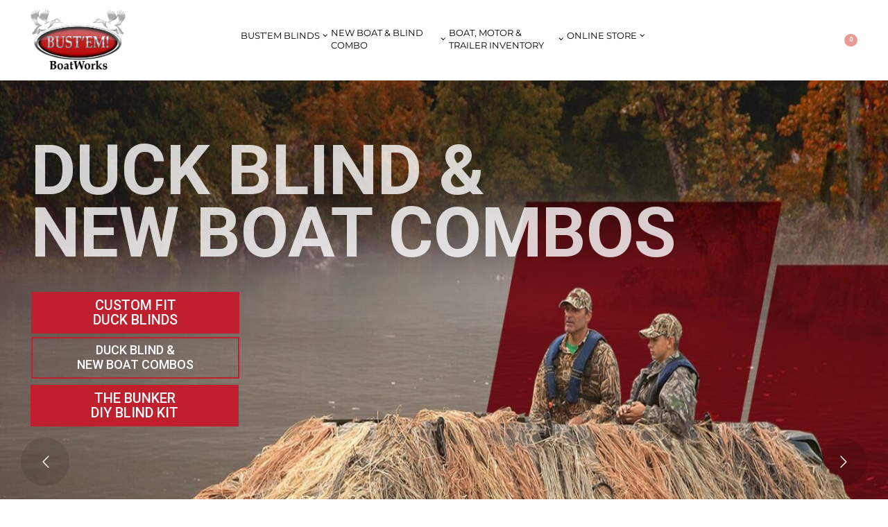

--- FILE ---
content_type: text/html; charset=UTF-8
request_url: https://bustemboatworks.com/
body_size: 33087
content:
<!DOCTYPE html>
<html lang="en-US" data-df  data-container="1440" data-xl="2" data-admin-bar="0" class="elementor-kit-628">
<head>
<meta charset="UTF-8">
<meta name="viewport" content="width=device-width, initial-scale=1">
<link rel="profile" href="//gmpg.org/xfn/11">
<link rel="pingback" href="https://bustemboatworks.com/xmlrpc.php">

<meta name='robots' content='index, follow, max-image-preview:large, max-snippet:-1, max-video-preview:-1' />

	<!-- This site is optimized with the Yoast SEO plugin v26.8 - https://yoast.com/product/yoast-seo-wordpress/ -->
	<title>Bust&#039;Em Boat Works - Custom Fit Duck Hunting Boat Blinds &amp; Boat Sales</title>
	<meta name="description" content="Offering the most innovative custom waterfowl boat blinds, hunting boats and accessories. Now featuring Havoc Boats &amp; Beavertail Boat Sales." />
	<link rel="canonical" href="https://bustemboatworks.com/" />
	<meta property="og:locale" content="en_US" />
	<meta property="og:type" content="website" />
	<meta property="og:title" content="Bust&#039;Em Boat Works - Custom Fit Duck Hunting Boat Blinds &amp; Boat Sales" />
	<meta property="og:description" content="Offering the most innovative custom waterfowl boat blinds, hunting boats and accessories. Now featuring Havoc Boats &amp; Beavertail Boat Sales." />
	<meta property="og:url" content="https://bustemboatworks.com/" />
	<meta property="og:site_name" content="Bust&#039;Em Boat Works &amp; Powersports" />
	<meta property="article:modified_time" content="2026-01-12T21:36:16+00:00" />
	<meta property="og:image" content="https://bustemboatworks.com/wp-content/uploads/2022/02/hydracut-1.jpg" />
	<meta property="og:image:width" content="850" />
	<meta property="og:image:height" content="748" />
	<meta property="og:image:type" content="image/jpeg" />
	<meta name="twitter:card" content="summary_large_image" />
	<script type="application/ld+json" class="yoast-schema-graph">{"@context":"https://schema.org","@graph":[{"@type":"WebPage","@id":"https://bustemboatworks.com/","url":"https://bustemboatworks.com/","name":"Bust'Em Boat Works - Custom Fit Duck Hunting Boat Blinds & Boat Sales","isPartOf":{"@id":"https://bustemboatworks.com/#website"},"about":{"@id":"https://bustemboatworks.com/#organization"},"primaryImageOfPage":{"@id":"https://bustemboatworks.com/#primaryimage"},"image":{"@id":"https://bustemboatworks.com/#primaryimage"},"thumbnailUrl":"https://bustemboatworks.com/wp-content/uploads/2022/02/hydracut-1.jpg","datePublished":"2020-09-30T15:10:23+00:00","dateModified":"2026-01-12T21:36:16+00:00","description":"Offering the most innovative custom waterfowl boat blinds, hunting boats and accessories. Now featuring Havoc Boats & Beavertail Boat Sales.","breadcrumb":{"@id":"https://bustemboatworks.com/#breadcrumb"},"inLanguage":"en-US","potentialAction":[{"@type":"ReadAction","target":["https://bustemboatworks.com/"]}]},{"@type":"ImageObject","inLanguage":"en-US","@id":"https://bustemboatworks.com/#primaryimage","url":"https://bustemboatworks.com/wp-content/uploads/2022/02/hydracut-1.jpg","contentUrl":"https://bustemboatworks.com/wp-content/uploads/2022/02/hydracut-1.jpg","width":850,"height":748,"caption":"A Bust'Em™ Blind is ready to hunt the moment it hits the water. Count on seamless integration of blind and boat for superior camouflage and years of reliability."},{"@type":"BreadcrumbList","@id":"https://bustemboatworks.com/#breadcrumb","itemListElement":[{"@type":"ListItem","position":1,"name":"Home"}]},{"@type":"WebSite","@id":"https://bustemboatworks.com/#website","url":"https://bustemboatworks.com/","name":"Bust&#039;Em Boat Works &amp; Powersports","description":"Duck Hunting Boat Blinds, Boats &amp; Powersports","publisher":{"@id":"https://bustemboatworks.com/#organization"},"potentialAction":[{"@type":"SearchAction","target":{"@type":"EntryPoint","urlTemplate":"https://bustemboatworks.com/?s={search_term_string}"},"query-input":{"@type":"PropertyValueSpecification","valueRequired":true,"valueName":"search_term_string"}}],"inLanguage":"en-US"},{"@type":"Organization","@id":"https://bustemboatworks.com/#organization","name":"Bust&#039;Em Boat Works &amp; Powersports","url":"https://bustemboatworks.com/","logo":{"@type":"ImageObject","inLanguage":"en-US","@id":"https://bustemboatworks.com/#/schema/logo/image/","url":"https://bustemboatworks.com/wp-content/uploads/2022/01/BustEm-Boat-Works-Powersports.png","contentUrl":"https://bustemboatworks.com/wp-content/uploads/2022/01/BustEm-Boat-Works-Powersports.png","width":224,"height":118,"caption":"Bust&#039;Em Boat Works &amp; Powersports"},"image":{"@id":"https://bustemboatworks.com/#/schema/logo/image/"}}]}</script>
	<!-- / Yoast SEO plugin. -->


<link rel='dns-prefetch' href='//www.googletagmanager.com' />
<link rel='dns-prefetch' href='//www.google.com' />
<link rel="alternate" type="application/rss+xml" title="Bust&#039;Em Boat Works &amp; Powersports &raquo; Feed" href="https://bustemboatworks.com/feed/" />
<link rel="alternate" type="application/rss+xml" title="Bust&#039;Em Boat Works &amp; Powersports &raquo; Comments Feed" href="https://bustemboatworks.com/comments/feed/" />
<link rel="alternate" title="oEmbed (JSON)" type="application/json+oembed" href="https://bustemboatworks.com/wp-json/oembed/1.0/embed?url=https%3A%2F%2Fbustemboatworks.com%2F" />
<link rel="alternate" title="oEmbed (XML)" type="text/xml+oembed" href="https://bustemboatworks.com/wp-json/oembed/1.0/embed?url=https%3A%2F%2Fbustemboatworks.com%2F&#038;format=xml" />
<style id='wp-img-auto-sizes-contain-inline-css' type='text/css'>
img:is([sizes=auto i],[sizes^="auto," i]){contain-intrinsic-size:3000px 1500px}
/*# sourceURL=wp-img-auto-sizes-contain-inline-css */
</style>
<style id='classic-theme-styles-inline-css' type='text/css'>
/*! This file is auto-generated */
.wp-block-button__link{color:#fff;background-color:#32373c;border-radius:9999px;box-shadow:none;text-decoration:none;padding:calc(.667em + 2px) calc(1.333em + 2px);font-size:1.125em}.wp-block-file__button{background:#32373c;color:#fff;text-decoration:none}
/*# sourceURL=/wp-includes/css/classic-themes.min.css */
</style>
<link rel='stylesheet' id='vpc-public-css-css' href='https://bustemboatworks.com/wp-content/plugins/1visual-product-configurator/public/css/vpc-public.css?ver=7.6.3' type='text/css' media='all' />
<style id='woocommerce-inline-inline-css' type='text/css'>
.woocommerce form .form-row .required { visibility: visible; }
.woocommerce form .form-row abbr.required { visibility: visible; }
/*# sourceURL=woocommerce-inline-inline-css */
</style>
<link rel='stylesheet' id='elementor-icons-css' href='https://bustemboatworks.com/wp-content/plugins/elementor/assets/lib/eicons/css/elementor-icons.min.css?ver=5.46.0' type='text/css' media='all' />
<link rel='stylesheet' id='elementor-frontend-css' href='https://bustemboatworks.com/wp-content/plugins/elementor/assets/css/frontend.min.css?ver=3.34.4' type='text/css' media='all' />
<link id="rey-hs-css" type="text/css" href="https://bustemboatworks.com/wp-content/uploads/rey/hs-3647b7bd6f.css?ver=3.1.10.1762441614"  rel="stylesheet" media="all"  />
<link id="rey-ds-css" type="text/css" href="https://bustemboatworks.com/wp-content/uploads/rey/ds-cd1f6378f8.css?ver=3.1.10.1762441615" data-noptimize="" data-no-optimize="1" data-pagespeed-no-defer="" data-pagespeed-no-transform="" data-minify="1" rel="preload" as="style" onload="this.onload=null;this.rel='stylesheet';" media="all"  />
<noscript><link rel="stylesheet" href="https://bustemboatworks.com/wp-content/uploads/rey/ds-cd1f6378f8.css" data-no-minify="1"></noscript>
<link rel='stylesheet' id='elementor-post-628-css' href='https://bustemboatworks.com/wp-content/uploads/elementor/css/post-628.css?ver=1770017602' type='text/css' media='all' />
<link rel='stylesheet' id='widget-image-css' href='https://bustemboatworks.com/wp-content/plugins/elementor/assets/css/widget-image.min.css?ver=3.34.4' type='text/css' media='all' />
<link rel='stylesheet' id='widget-spacer-css' href='https://bustemboatworks.com/wp-content/plugins/elementor/assets/css/widget-spacer.min.css?ver=3.34.4' type='text/css' media='all' />
<link rel='stylesheet' id='widget-heading-css' href='https://bustemboatworks.com/wp-content/plugins/elementor/assets/css/widget-heading.min.css?ver=3.34.4' type='text/css' media='all' />
<link rel='stylesheet' id='elementor-post-13-css' href='https://bustemboatworks.com/wp-content/uploads/elementor/css/post-13.css?ver=1770017602' type='text/css' media='all' />
<link rel='stylesheet' id='elementor-post-631-css' href='https://bustemboatworks.com/wp-content/uploads/elementor/css/post-631.css?ver=1770017602' type='text/css' media='all' />
<link rel="stylesheet" onload="this.onload=null;this.media='all';" media="print"  data-noptimize="" data-no-optimize="1" data-pagespeed-no-defer="" data-pagespeed-no-transform="" data-minify="1" data-no-rel='stylesheet' id='elementor-post-630-css' href='https://bustemboatworks.com/wp-content/uploads/elementor/css/post-630.css?ver=1770017602' type='text/css' data-media='all' />
<noscript><link rel='stylesheet' data-noptimize="" data-no-optimize="1" data-pagespeed-no-defer="" data-pagespeed-no-transform="" data-minify="1" data-id='elementor-post-630-css' href='https://bustemboatworks.com/wp-content/uploads/elementor/css/post-630.css?ver=1770017602' data-type='text/css' data-media='all' />
</noscript><link rel="preload" as="style" onload="this.onload=null;this.rel='stylesheet';" media="all"   data-no-rel='stylesheet' id='rey-wp-style-child-css' href='https://bustemboatworks.com/wp-content/themes/rey-child/style.css?ver=6.9' type='text/css' data-media='all' />
<noscript><link rel='stylesheet'  data-id='rey-wp-style-child-css' href='https://bustemboatworks.com/wp-content/themes/rey-child/style.css?ver=6.9' data-type='text/css' data-media='all' />
</noscript><link rel='stylesheet' id='elementor-icons-shared-0-css' href='https://bustemboatworks.com/wp-content/plugins/elementor/assets/lib/font-awesome/css/fontawesome.min.css?ver=5.15.3' type='text/css' media='all' />
<link rel='stylesheet' id='elementor-icons-fa-brands-css' href='https://bustemboatworks.com/wp-content/plugins/elementor/assets/lib/font-awesome/css/brands.min.css?ver=5.15.3' type='text/css' media='all' />
<script type="text/javascript" id="woocommerce-google-analytics-integration-gtag-js-after">
/* <![CDATA[ */
/* Google Analytics for WooCommerce (gtag.js) */
					window.dataLayer = window.dataLayer || [];
					function gtag(){dataLayer.push(arguments);}
					// Set up default consent state.
					for ( const mode of [{"analytics_storage":"denied","ad_storage":"denied","ad_user_data":"denied","ad_personalization":"denied","region":["AT","BE","BG","HR","CY","CZ","DK","EE","FI","FR","DE","GR","HU","IS","IE","IT","LV","LI","LT","LU","MT","NL","NO","PL","PT","RO","SK","SI","ES","SE","GB","CH"]}] || [] ) {
						gtag( "consent", "default", { "wait_for_update": 500, ...mode } );
					}
					gtag("js", new Date());
					gtag("set", "developer_id.dOGY3NW", true);
					gtag("config", "G-DDZ1742XJD", {"track_404":true,"allow_google_signals":false,"logged_in":false,"linker":{"domains":[],"allow_incoming":false},"custom_map":{"dimension1":"logged_in"}});
//# sourceURL=woocommerce-google-analytics-integration-gtag-js-after
/* ]]> */
</script>
<script type="text/javascript" src="https://bustemboatworks.com/wp-includes/js/dist/hooks.min.js?ver=dd5603f07f9220ed27f1" id="wp-hooks-js"></script>
<script type="text/javascript" src="https://bustemboatworks.com/wp-includes/js/jquery/jquery.min.js?ver=3.7.1" id="jquery-core-js"></script>
<script type="text/javascript" src="https://bustemboatworks.com/wp-includes/js/jquery/jquery-migrate.min.js?ver=3.4.1" id="jquery-migrate-js"></script>
<script type="text/javascript" src="https://bustemboatworks.com/wp-content/plugins/1visual-product-configurator/public/js/accounting.min.js?ver=7.6.3" id="vpc-accounting-js"></script>
<script type="text/javascript" id="vpc-public-js-extra">
/* <![CDATA[ */
var ajax_object = {"ajax_url":"https://bustemboatworks.com/wp-admin/admin-ajax.php"};
//# sourceURL=vpc-public-js-extra
/* ]]> */
</script>
<script type="text/javascript" src="https://bustemboatworks.com/wp-content/plugins/1visual-product-configurator/public/js/vpc-public.js?ver=7.6.3" id="vpc-public-js"></script>
<script type="text/javascript" src="https://bustemboatworks.com/wp-content/plugins/recaptcha-woo/js/rcfwc.js?ver=1.0" id="rcfwc-js-js" defer="defer" data-wp-strategy="defer"></script>
<script type="text/javascript" src="https://www.google.com/recaptcha/api.js?hl=en_US" id="recaptcha-js" defer="defer" data-wp-strategy="defer"></script>
<script type="text/javascript" src="https://bustemboatworks.com/wp-content/plugins/woocommerce/assets/js/jquery-blockui/jquery.blockUI.min.js?ver=2.7.0-wc.10.4.3" id="wc-jquery-blockui-js" defer="defer" data-wp-strategy="defer"></script>
<script type="text/javascript" id="wc-add-to-cart-js-extra">
/* <![CDATA[ */
var wc_add_to_cart_params = {"ajax_url":"/wp-admin/admin-ajax.php","wc_ajax_url":"/?wc-ajax=%%endpoint%%","i18n_view_cart":"View cart","cart_url":"https://bustemboatworks.com/shop/cart/","is_cart":"","cart_redirect_after_add":"no"};
//# sourceURL=wc-add-to-cart-js-extra
/* ]]> */
</script>
<script type="text/javascript" src="https://bustemboatworks.com/wp-content/plugins/woocommerce/assets/js/frontend/add-to-cart.min.js?ver=10.4.3" id="wc-add-to-cart-js" defer="defer" data-wp-strategy="defer"></script>
<script type="text/javascript" src="https://bustemboatworks.com/wp-content/plugins/woocommerce/assets/js/js-cookie/js.cookie.min.js?ver=2.1.4-wc.10.4.3" id="wc-js-cookie-js" defer="defer" data-wp-strategy="defer"></script>
<script type="text/javascript" id="woocommerce-js-extra">
/* <![CDATA[ */
var woocommerce_params = {"ajax_url":"/wp-admin/admin-ajax.php","wc_ajax_url":"/?wc-ajax=%%endpoint%%","i18n_password_show":"Show password","i18n_password_hide":"Hide password"};
//# sourceURL=woocommerce-js-extra
/* ]]> */
</script>
<script type="text/javascript" src="https://bustemboatworks.com/wp-content/plugins/woocommerce/assets/js/frontend/woocommerce.min.js?ver=10.4.3" id="woocommerce-js" defer="defer" data-wp-strategy="defer"></script>
<link rel="https://api.w.org/" href="https://bustemboatworks.com/wp-json/" /><link rel="alternate" title="JSON" type="application/json" href="https://bustemboatworks.com/wp-json/wp/v2/pages/13" /><link rel="EditURI" type="application/rsd+xml" title="RSD" href="https://bustemboatworks.com/xmlrpc.php?rsd" />
<meta name="generator" content="WordPress 6.9" />
<meta name="generator" content="WooCommerce 10.4.3" />
<link rel='shortlink' href='https://bustemboatworks.com/' />
<!-- Google tag (gtag.js) -->
<script async src="https://www.googletagmanager.com/gtag/js?id=G-0840QVF0T5"></script>
<script>
  window.dataLayer = window.dataLayer || [];
  function gtag(){dataLayer.push(arguments);}
  gtag('js', new Date());

  gtag('config', 'G-0840QVF0T5');
</script><style>div.woocommerce-variation-add-to-cart-disabled { display: none ! important; }</style><script>document.createElement( "picture" );if(!window.HTMLPictureElement && document.addEventListener) {window.addEventListener("DOMContentLoaded", function() {var s = document.createElement("script");s.src = "https://bustemboatworks.com/wp-content/plugins/robin-image-optimizer/libs/addons/assets/js/picturefill.min.js";document.body.appendChild(s);});}</script>	<noscript><style>
		.woocommerce ul.products li.product.is-animated-entry {opacity: 1;transform: none;}
		.woocommerce div.product .woocommerce-product-gallery:after {display: none;}
		.woocommerce div.product .woocommerce-product-gallery .woocommerce-product-gallery__wrapper {opacity: 1}
	</style></noscript>
		<noscript><style>.woocommerce-product-gallery{ opacity: 1 !important; }</style></noscript>
	<meta name="generator" content="Elementor 3.34.4; features: additional_custom_breakpoints; settings: css_print_method-external, google_font-enabled, font_display-auto">
<style type="text/css">.recentcomments a{display:inline !important;padding:0 !important;margin:0 !important;}</style>			<style>
				.e-con.e-parent:nth-of-type(n+4):not(.e-lazyloaded):not(.e-no-lazyload),
				.e-con.e-parent:nth-of-type(n+4):not(.e-lazyloaded):not(.e-no-lazyload) * {
					background-image: none !important;
				}
				@media screen and (max-height: 1024px) {
					.e-con.e-parent:nth-of-type(n+3):not(.e-lazyloaded):not(.e-no-lazyload),
					.e-con.e-parent:nth-of-type(n+3):not(.e-lazyloaded):not(.e-no-lazyload) * {
						background-image: none !important;
					}
				}
				@media screen and (max-height: 640px) {
					.e-con.e-parent:nth-of-type(n+2):not(.e-lazyloaded):not(.e-no-lazyload),
					.e-con.e-parent:nth-of-type(n+2):not(.e-lazyloaded):not(.e-no-lazyload) * {
						background-image: none !important;
					}
				}
			</style>
			<meta name="generator" content="Powered by Slider Revolution 6.7.34 - responsive, Mobile-Friendly Slider Plugin for WordPress with comfortable drag and drop interface." />
<link rel="icon" href="https://bustemboatworks.com/wp-content/uploads/2020/09/Bustem-Site-Favicon-500-100x100.jpg" sizes="32x32" />
<link rel="icon" href="https://bustemboatworks.com/wp-content/uploads/2020/09/Bustem-Site-Favicon-500-300x300.jpg" sizes="192x192" />
<link rel="apple-touch-icon" href="https://bustemboatworks.com/wp-content/uploads/2020/09/Bustem-Site-Favicon-500-300x300.jpg" />
<meta name="msapplication-TileImage" content="https://bustemboatworks.com/wp-content/uploads/2020/09/Bustem-Site-Favicon-500-300x300.jpg" />
<script>function setREVStartSize(e){
			//window.requestAnimationFrame(function() {
				window.RSIW = window.RSIW===undefined ? window.innerWidth : window.RSIW;
				window.RSIH = window.RSIH===undefined ? window.innerHeight : window.RSIH;
				try {
					var pw = document.getElementById(e.c).parentNode.offsetWidth,
						newh;
					pw = pw===0 || isNaN(pw) || (e.l=="fullwidth" || e.layout=="fullwidth") ? window.RSIW : pw;
					e.tabw = e.tabw===undefined ? 0 : parseInt(e.tabw);
					e.thumbw = e.thumbw===undefined ? 0 : parseInt(e.thumbw);
					e.tabh = e.tabh===undefined ? 0 : parseInt(e.tabh);
					e.thumbh = e.thumbh===undefined ? 0 : parseInt(e.thumbh);
					e.tabhide = e.tabhide===undefined ? 0 : parseInt(e.tabhide);
					e.thumbhide = e.thumbhide===undefined ? 0 : parseInt(e.thumbhide);
					e.mh = e.mh===undefined || e.mh=="" || e.mh==="auto" ? 0 : parseInt(e.mh,0);
					if(e.layout==="fullscreen" || e.l==="fullscreen")
						newh = Math.max(e.mh,window.RSIH);
					else{
						e.gw = Array.isArray(e.gw) ? e.gw : [e.gw];
						for (var i in e.rl) if (e.gw[i]===undefined || e.gw[i]===0) e.gw[i] = e.gw[i-1];
						e.gh = e.el===undefined || e.el==="" || (Array.isArray(e.el) && e.el.length==0)? e.gh : e.el;
						e.gh = Array.isArray(e.gh) ? e.gh : [e.gh];
						for (var i in e.rl) if (e.gh[i]===undefined || e.gh[i]===0) e.gh[i] = e.gh[i-1];
											
						var nl = new Array(e.rl.length),
							ix = 0,
							sl;
						e.tabw = e.tabhide>=pw ? 0 : e.tabw;
						e.thumbw = e.thumbhide>=pw ? 0 : e.thumbw;
						e.tabh = e.tabhide>=pw ? 0 : e.tabh;
						e.thumbh = e.thumbhide>=pw ? 0 : e.thumbh;
						for (var i in e.rl) nl[i] = e.rl[i]<window.RSIW ? 0 : e.rl[i];
						sl = nl[0];
						for (var i in nl) if (sl>nl[i] && nl[i]>0) { sl = nl[i]; ix=i;}
						var m = pw>(e.gw[ix]+e.tabw+e.thumbw) ? 1 : (pw-(e.tabw+e.thumbw)) / (e.gw[ix]);
						newh =  (e.gh[ix] * m) + (e.tabh + e.thumbh);
					}
					var el = document.getElementById(e.c);
					if (el!==null && el) el.style.height = newh+"px";
					el = document.getElementById(e.c+"_wrapper");
					if (el!==null && el) {
						el.style.height = newh+"px";
						el.style.display = "block";
					}
				} catch(e){
					console.log("Failure at Presize of Slider:" + e)
				}
			//});
		  };</script>
<!-- Google tag (gtag.js) -->
<script async src="https://www.googletagmanager.com/gtag/js?id=G-0840QVF0T5">
</script>
<script>
  window.dataLayer = window.dataLayer || [];
  function gtag(){dataLayer.push(arguments);}
  gtag('js', new Date());

  gtag('config', 'G-0840QVF0T5');
</script>		<style type="text/css" id="wp-custom-css">
			.rey-productSummary .sezzle-shopify-info-button {
    background: none;
    border: none;
    display: block;
    margin: -15px 0px 30px 0px;
    overflow: hidden;
    padding: 0;
}


.product .related {
	display: none;
}

.VPC_Modern_Skin .vpc-action-buttons button {color: white !important;}

#vpc-preview-container #undefined {
	height: 0px !important;
}

.VPC_Modern_Skin .vpc-action-buttons {
    z-index: 1000000;
    position: relative;
}

.VPC_Modern_Skin .vpc-action-buttons {
	text-align: left !important;
	margin-top: 15px !important;
}

#vpc-price-container {
	margin-bottom: 25px;
}

.VPC_Modern_Skin .vpc-group-name {
    margin: 7px 0px 0px !important;
    font-size: 14px;
    vertical-align: inherit;
	display: inline-block;
	max-width: 285px;
}

.vpc-single-option-wrap {
    display: inline-block;
    float: right;
}

.VPC_Modern_Skin .vpc-group {
    padding: 10px !important;
    border: 1px solid lightgray !important;
    width: 100%;
    display: inline-block;
    margin: 1.5%;
}

#vpc-container.VPC_Modern_Skin .vpc-options label.custom {
	margin: 0px !important;
}

.product_cat-configure-a-boat .rey-cartBtnQty, .product_cat-flat-bottom-jet-boats .rey-cartBtnQty, .product_cat-fishing-boats .rey-cartBtnQty, .product_cat-beavertail-boats .rey-cartBtnQty, .product_cat-new-boats .rey-cartBtnQty {display:none;}

.VPC_Modern_Skin .vpc-action-buttons button {
	color: black; 
	background-color: #c01f2e !important;
	text-transform: uppercase !important;
	font-weight: 400 !important;
}

.VPC_Modern_Skin.VPC_Modern_Skin_Right_Sidebar #vpc-price-container {
	color: black;
	margin-top: 10px
}

.vpc-configurator {
	    background: url(https://bustemboatworks.com/wp-content/uploads/2022/02/ebebeb-background.png) repeat-x top center !important;
    background-size: 100% 675px !important;
}

.VPC_Modern_Skin #vpc-preview-container {
    background-color: transparent !important;
	margin-top: -50px
}

.VPC_Modern_Skin.VPC_Modern_Skin_Right_Sidebar #vpc-components {
    background-color: white;
    border: 1px solid lightgray;
    padding-top: 15px !important;
    padding-bottom: 15px !important;
    padding-left: 15px !important;
    padding-right: 15px !important;
}

.VPC_Modern_Skin_Right_Sidebar {

	max-width: 1300px;
	margin: 0px auto;
	padding: 10px;
}

.vpc-configure-button {
	background-color: #c01f2e !important;
	color: white !important;
	width: 250px !important;
	padding: 15px 35px !important;
	font-size: 15px !important;
	border-radius: 3px !important;
}

.request-quote-btn {
	display:none;
}

.product_cat-flat-bottom-jet-boats .request-quote-btn, .product_cat-fishing-boats .request-quote-btn {
	background-color: #c01f2e !important;
	color: white !important;
	width: 250px !important;
	padding: 15px 35px !important;
	font-size: 15px !important;
	border-radius: 3px !important;
	display: block !important;
	text-align: center;
	text-transform: uppercase;
}

.request-quote-btn:hover {
	background-color: darkred !important;
	color: white !important;
	text-decoration:none;
}

.line input, .line textarea {
    width: 98%;
    padding: 12px 0 12px 15px;
    font-size: 16px;
    background-color: rgba(220, 220, 220, 0.51);
    border: 1px solid #dedede;
}
.conf_desc h3 {
	margin-bottom: 0px;
  color: darkgray;
	margin-top: 25px;
}

.product_cat-hunting-boat .woocommerce-Price-amount, .product_cat-fishing-boats .woocommerce-Price-amount, .product_cat-flat-bottom-jet-boats .woocommerce-Price-amount, .product_cat-beavertail-boats .woocommerce-Price-amount{
    margin-left: 10px;
	font-size: 18px;
}


.VPC_Modern_Skin .vpc-options input:checked + label.custom::after {
    color: #c01f2e !important;
}

.VPC_Modern_Skin .vpc-action-buttons button, .vpc-modern-configurator .omodal-footer .btn button, .vpc-modern-configurator .omodal-footer .btn input[type="submit"] {
    background: #c01f2e !important;
}



.vpc-options input:checked+label.custom:before {
    font-family: FontAwesome;
    content: "\f00c";
    background-color: #c01f2e;
}

.red-underline-bar {
    width: 80px;
    background-color: #c01f2e;
    height: 5px;
    margin: 20px 0px 20px -10px;
    transform: skewX(-30deg);
}

.rey-swatchList .rey-swatchList-item--regular {padding:10px;}

.variations  tbody th {
	background:none;
	margin-right: 25px;
}

.variations th span {display:none;}


.general-interest-form input, textarea {
    border: 1px solid #666;
    background-color: #fff;
    width: 100%;
    padding: 13px;
}

.order-form .ctct-submit, .contactus-form .ctct-submit {
    cursor: pointer;
    background-color: #990001;
    color: white;
    padding: 15px;
    border: none;
    border-radius: 25px !important;
	width: 100%;
}

.woocommerce div.product .wc-tabs-wrapper {
    max-width: 1100px;
    margin: 0px auto;
}


.woocommerce div.product form.cart {margin-top: 25px;
display:inline-block}

.mkl_pc .mkl_pc_container .mkl_pc_toolbar section.choices > ul > li {
    margin: 10px !important;
    padding: 20px 10px !important;
    border: 1px solid #ebebeb !important;
}

.features-list {
	column-count:3;
	margin-bottom: 75px;
}
.features-table {
    border-collapse: collapse;
    width: calc(49% - 30px);
    margin: 15px;
    display: inline-table;
    vertical-align: top;
}

.features-table img {
	max-width: 50px;
}

.build-price-btn {
    background-color: #c01f2e!important;
    width: 250px;
    padding: 10px 25px !important;
    border-radius: 2px;
    color: white !important;
}

.build-price-btn:hover {
    background-color: #383836!important;
}

td, th {
  border: 1px solid #dddddd;
  text-align: center;
  padding: 8px;
}

tr:nth-child(even) {
  background-color: #dddddd;
}

.woocommerce .product.rey-swatches form.cart table.variations tr {
	padding: 10px;
}

.woocommerce .product.rey-swatches form.cart table.variations tr:nth-child(even) {
    background-color: white;
}


.woocommerce div.product div.images .wp-post-image {
	width: 100% !important;
}

.woocommerce-Tabs-panel {
	margin: 0px auto;
}


.woocommerce table.shop_attributes tr td, .woocommerce table.shop_attributes tr th {padding: 15px;}


.variation-Configuration > div span.choice-thumb {
    display: none;
}

.woocommerce td.product-name dl.variation dd.variation-Configuration {
    font-size: 14px;
    font-weight: 300 !important;
}

.woocommerce table.shop_table.woocommerce-cart-form__contents .mkl-pc-edit-link--container a {
    color: #c01f2e;
	font-size: 13px;
}

.large-spec-container {
	background-color: #ebebeb;
	padding: 15px;
	margin-bottom:75px;	
}

.large-spec-container table {
	margin-bottom: 0px;	
}
.border-right {}

.spec-container-table tbody, .spec-container-table tr, .spec-container-table td {
	border: none;
}

.spec-container-table, .spec-container-table tr:nth-child(even) {
  background-color: #ebebeb;
	color: white;
}

.large-specs-table {
	background-color: #373735;
	margin-bottom: 0px
}

.large-specs-table td {padding: 15px}

.specs-table {
	border:none;
	margin-bottom: 20px
}

.specs-table div {
	text-align:center;
	width: 30%;
	display: inline-block;
	border-right: 1px solid #ebebeb;
	padding:15px;
}

.specs-table div:last-child {
	border-right:none;
}

.spec-table-title { 
font-size: 14px;
font-weight:300;
line-height: 29px
}

.spec-table-stat {
	font-size: 30px; 
	font-weight: 500;
}


.submit-btn input {
	  font-size: 15px;
    color: #ffffff;
    background-color: #990001 !important;
		width: 100% !important;
		font-weight: 400;
		text-transform: uppercase;
		letter-spacing: 1px
}

.newsletter .email-container {
	margin-bottom: 6px
}
@media only screen and (min-width: 1025px) {
	.primary-nav-items .depth--0 {
		max-width: 170px;
	}
	
}
@media only screen and (max-width: 1024px) {
.build-price-btn {
    padding: 7px 25px !important;
	}
	
}
@media only screen and (max-width: 1000px) {
		.features-table {
			width: calc(50% - 35px);
	}
}

@media only screen and (min-width: 768px) {
		.woocommerce .rey-sidebar.shop-sidebar {margin-top: 85px;}
	
	.mysticky-welcomebar-display-desktop.mysticky-welcomebar-position-top.mysticky-welcomebar-fixed {
    top: -100px;
}
	
}

@media only screen and (max-width: 768px) {
		.features-table {
			width: calc(100% - 25px);
		}
	
	.features-list {
		column-count:2;
	}
	
	
	.border-right {
    display: inline-block;
    width: 50%;
}

	
	
}

@media only screen and (max-width: 600px) {
	.border-right {
    display: block;
		width:100%
}
	
	.features-list {
		column-count:1;
	}
	
	.VPC_Modern_Skin #vpc-preview-container {
    background-color: transparent !important;
	margin-top: -20px
}
}

@media only screen and (max-width: 425px) {
	#vpc-container .vpc-action-buttons button {
			font-size: 13px !important;
			padding: 0px 10px !important;
	}
}
		</style>
		<style id="reycore-inline-styles" data-noptimize="" data-no-optimize="1" data-pagespeed-no-defer="" data-pagespeed-no-transform="" data-minify="1">:root{--rey-container-spacing:15px;--main-gutter-size:15px;--body-bg-color:#ffffff;--body-color:#202020;--link-color:#000000;--link-color-hover:#c01f2e;--neutral-hue:210;--blog-columns:1;--sidebar-size:27%;--post-align-wide-size:25vw;--woocommerce-products-gutter:30px;--woocommerce-sidebar-size:20%;--woocommerce-sidebar-widget-spacing:50px;--woocommerce-single-fs-gallery-color:#f7f7f7;--woocommerce-fullscreen-summary-valign:flex-start;--woocommerce-fullscreen-top-padding:50px;--woocommerce-summary-size:50%;--woocommerce-summary-padding:0px;--star-rating-color:#ff4545;}h1, .h1, .rey-pageTitle, .rey-postItem-catText{font-family:var(--primary-ff);font-size:45px;font-weight:700;}h2, .h2{font-family:var(--primary-ff);font-size:40px;font-weight:700;}h3, .h3{font-family:var(--primary-ff);font-size:35px;font-weight:700;}h4, .h4{font-family:var(--primary-ff);font-size:30px;font-weight:500;}h5, .h5{font-family:var(--primary-ff);font-weight:500;}h6, .h6{font-family:var(--primary-ff);font-weight:300;}.rey-pageTitle{font-family:var(--primary-ff);font-weight:400;}.rey-ecommSidebar .widget-title{font-family:var(--secondary-ff);font-weight:400;}body.woocommerce ul.products li.product .woocommerce-loop-product__title, .woocommerce ul.products li.product[class*="rey-wc-skin"] .woocommerce-loop-product__title{font-family:var(--secondary-ff);font-size:18px;font-weight:400;}.woocommerce ul.products li.product .price{font-family:var(--secondary-ff);font-size:16px;font-weight:300;color:#cc3333;}.--fixed-summary{--woocommerce-fixedsummary-offset:25px;}.woocommerce div.product p.price{font-family:var(--secondary-ff);font-size:18px;font-weight:400;line-height:25px;color:#cc3333;}.reyajfilter-layered-nav li a{font-family:var(--secondary-ff);font-weight:400;}.woocommerce-store-notice .woocommerce-store-notice-content{min-height:32px;}@media (min-width: 768px) and (max-width: 1025px){:root{--rey-container-spacing:15px;--main-gutter-size:15px;--blog-columns:1;--woocommerce-products-gutter:10px;--woocommerce-summary-padding:0px;}}@media (max-width: 767px){:root{--rey-container-spacing:15px;--main-gutter-size:15px;--blog-columns:1;--woocommerce-products-gutter:10px;--woocommerce-summary-padding:0px;}}@font-face { font-family:'Montserrat';font-style:normal;font-weight:400;font-display:swap;src:url(https://bustemboatworks.com/wp-content/fonts/montserrat/5f68966a1cc902c9) format('woff');}@font-face { font-family:'Rey Primary';font-style:normal;font-weight:400;font-display:swap;src:url(https://bustemboatworks.com/wp-content/fonts/montserrat/5f68966a1cc902c9) format('woff');}@font-face { font-family:'Poppins';font-style:normal;font-weight:400;font-display:swap;src:url(https://bustemboatworks.com/wp-content/fonts/poppins/220f2c70aa9462b6) format('woff');}@font-face { font-family:'Rey Secondary';font-style:normal;font-weight:400;font-display:swap;src:url(https://bustemboatworks.com/wp-content/fonts/poppins/220f2c70aa9462b6) format('woff');}@media (max-width: 1024px) {			:root {				--nav-breakpoint-desktop: none;				--nav-breakpoint-mobile: flex;			}		} :root{--primary-ff:Montserrat, "Helvetica Neue", Helvetica, Arial, sans-serif;--secondary-ff:Poppins, "Helvetica Neue", Helvetica, Arial, sans-serif;--body-font-family: var(--e-global-typography-secondary-font-family);--body-font-size: 15px;--body-line-height: 25px;--body-font-weight: 300;--link-color-hover:#c01f2e;--accent-color:#212529;--accent-hover-color:#000000;--accent-text-color:#fff;} :root{ --woocommerce-grid-columns:3; } @media(min-width: 768px) and (max-width: 1024px){:root{ --woocommerce-grid-columns:2; }} @media(max-width: 767px){:root{ --woocommerce-grid-columns:2; }}      </style><style id="rey-lazy-bg">.rey-js .elementor-element.rey-lazyBg, .rey-js .elementor-element.rey-lazyBg > .elementor-widget-container, .rey-js .elementor-element.rey-lazyBg > .elementor-widget-wrap { background-image: none !important; }</style></head>

<body data-rsssl=1 class="home wp-singular page-template-default page page-id-13 wp-custom-logo wp-theme-rey wp-child-theme-rey-child theme-rey vpc-modern-configurator woocommerce-no-js rey-no-js ltr woocommerce elementor-default elementor-kit-628 elementor-page elementor-page-13 rey-cwidth--default elementor-opt r-notices" data-id="13" itemtype="https://schema.org/WebPage" itemscope="itemscope">

<script type="text/javascript" id="rey-no-js" data-noptimize data-no-optimize="1" data-no-defer="1">
		document.body.classList.remove('rey-no-js');document.body.classList.add('rey-js');
	</script>		<script type="text/javascript" id="rey-instant-js" data-noptimize="" data-no-optimize="1" data-no-defer="1" data-pagespeed-no-defer="">
			(function(){
				if( ! window.matchMedia("(max-width: 1024px)").matches && ("IntersectionObserver" in window) ){
					var io = new IntersectionObserver(entries => {
						window.reyScrollbarWidth = window.innerWidth - entries[0].boundingClientRect.width;
						document.documentElement.style.setProperty('--scrollbar-width', window.reyScrollbarWidth + "px");
						io.disconnect();
					});
					io.observe(document.documentElement);
				}
				let cw = parseInt(document.documentElement.getAttribute('data-container') || 1440);
				const sxl = function () {
					let xl;
					if ( window.matchMedia('(min-width: 1025px) and (max-width: ' + cw + 'px)').matches ) xl = 1; // 1440px - 1025px
					else if ( window.matchMedia('(min-width: ' + (cw + 1) + 'px)').matches ) xl = 2; // +1440px
					document.documentElement.setAttribute('data-xl', xl || 0);
				};
				sxl(); window.addEventListener('resize', sxl);
			})();
		</script>
		
	<a href="#content" class="skip-link screen-reader-text">Skip to content</a>

	<div id="page" class="rey-siteWrapper ">

		
<div class="rey-overlay rey-overlay--site" style="opacity:0;"></div>

		
<header class="rey-siteHeader rey-siteHeader--custom rey-siteHeader--631 header-pos--rel" >

			<div data-elementor-type="wp-post" data-elementor-id="631" class="elementor elementor-631" data-elementor-gstype="header" data-page-el-selector="body.elementor-page-631">
						<section class="elementor-section elementor-top-section elementor-element elementor-element-cbf83a5 elementor-section-boxed elementor-section-height-default elementor-section-height-default" data-id="cbf83a5" data-element_type="section">
						<div class="elementor-container elementor-column-gap-narrow">
					<div class="elementor-column elementor-col-33 elementor-top-column elementor-element elementor-element-b8875cd" data-id="b8875cd" data-element_type="column">
			<div class="elementor-column-wrap--b8875cd elementor-widget-wrap elementor-element-populated">
						<div class="elementor-element elementor-element-57dd61d elementor-widget elementor-widget-image" data-id="57dd61d" data-element_type="widget" data-widget_type="image.default">
				<div class="elementor-widget-container">
																<a href="/">
							<picture><source srcset="https://bustemboatworks.com/wp-content/uploads/2022/01/2020BustemBoatworksBlk.png.webp 700w, https://bustemboatworks.com/wp-content/uploads/2022/01/2020BustemBoatworksBlk-300x192.png.webp 300w, https://bustemboatworks.com/wp-content/uploads/2022/01/2020BustemBoatworksBlk-600x383.png.webp 600w" sizes="(max-width: 700px) 100vw, 700px" type="image/webp"><img fetchpriority="high" width="700" height="447" src="https://bustemboatworks.com/wp-content/uploads/2022/01/2020BustemBoatworksBlk.png" class="attachment-medium_large size-medium_large wp-image-5991 webpexpress-processed" alt="Bust &#039;Em Boat Works Logo" srcset="https://bustemboatworks.com/wp-content/uploads/2022/01/2020BustemBoatworksBlk.png 700w, https://bustemboatworks.com/wp-content/uploads/2022/01/2020BustemBoatworksBlk-300x192.png 300w, https://bustemboatworks.com/wp-content/uploads/2022/01/2020BustemBoatworksBlk-600x383.png 600w" sizes="(max-width: 700px) 100vw, 700px"></picture>								</a>
															</div>
				</div>
					</div>
		</div>
				<div class="elementor-column elementor-col-33 elementor-top-column elementor-element elementor-element-3fa4e97 primary-nav-items" data-id="3fa4e97" data-element_type="column">
			<div class="elementor-column-wrap--3fa4e97 elementor-widget-wrap elementor-element-populated">
						<div class="elementor-element elementor-element-3370781 --icons-start --submenu-display-collapsed --tap-open --panel-dir--left elementor-widget elementor-widget-reycore-header-navigation" data-id="3370781" data-element_type="widget" data-widget_type="reycore-header-navigation.default">
				<div class="elementor-widget-container">
					<style>.elementor-element-3370781, .rey-mobileNav--3370781{ --nav-breakpoint-desktop: none; --nav-breakpoint-mobile: flex; }@media (min-width: 1025px) { .elementor-element-3370781, .rey-mobileNav--3370781 { --nav-breakpoint-desktop: flex; --nav-breakpoint-mobile: none; } }</style>
<button class="btn rey-mainNavigation-mobileBtn rey-headerIcon __hamburger" aria-label="Open menu">
	<div class="__bars">
		<span class="__bar"></span>
		<span class="__bar"></span>
		<span class="__bar"></span>
	</div>
	<svg aria-hidden="true" role="img" id="rey-icon-close-6981057961d3c" class="rey-icon rey-icon-close " viewbox="0 0 110 110"><g stroke="none" stroke-width="1" fill="none" fill-rule="evenodd" stroke-linecap="square"><path d="M4.79541854,4.29541854 L104.945498,104.445498 L4.79541854,4.29541854 Z" stroke="currentColor" stroke-width="var(--stroke-width, 12px)"></path><path d="M4.79541854,104.704581 L104.945498,4.55450209 L4.79541854,104.704581 Z" stroke="currentColor" stroke-width="var(--stroke-width, 12px)"></path></g></svg></button>
<!-- .rey-mainNavigation-mobileBtn -->

    <nav id="site-navigation-3370781" class="rey-mainNavigation rey-mainNavigation--desktop  --shadow-1" data-id="-3370781" aria-label="Main Menu" data-sm-indicator="arrow2" itemtype="https://schema.org/SiteNavigationElement" itemscope="itemscope">

        <ul id="main-menu-desktop-3370781" class="rey-mainMenu rey-mainMenu--desktop id--mainMenu--desktop --has-indicators  rey-navEl --menuHover-ulr --thinner --megamenu-support"><li id="menu-item-29" class="menu-item menu-item-type-post_type menu-item-object-product menu-item-has-children menu-item-29 depth--0 --is-regular o-id-11"><a href="https://bustemboatworks.com/product-catalog/custom-fit-bustem-boat-blinds/"><span>Bust&#8217;Em Blinds</span><i class="--submenu-indicator --submenu-indicator-arrow2"></i></a>
<ul class="sub-menu">
	<li id="menu-item-5320" class="menu-item menu-item-type-post_type menu-item-object-product menu-item-5320 depth--1 o-id-11"><a href="https://bustemboatworks.com/product-catalog/custom-fit-bustem-boat-blinds/"><span>CUSTOM ALL-WELDED BOAT BLINDS</span></a></li>
	<li id="menu-item-30" class="menu-item menu-item-type-post_type menu-item-object-product menu-item-30 depth--1 o-id-26"><a href="https://bustemboatworks.com/product-catalog/port-a-hide-blinds/"><span>PORT-A-HIDE FIELD BLINDS</span></a></li>
	<li id="menu-item-5319" class="menu-item menu-item-type-post_type menu-item-object-product menu-item-5319 depth--1 o-id-5300"><a href="https://bustemboatworks.com/product-catalog/the-bustem-bunker-diy-boat-blind-kit/"><span>THE BUNKER DIY BOAT BLIND KIT</span></a></li>
</ul>
</li>
<li id="menu-item-2641" class="menu-item menu-item-type-post_type menu-item-object-page menu-item-has-children menu-item-2641 depth--0 --is-regular o-id-2624"><a href="https://bustemboatworks.com/havoc-boats/new-boat-blind-combo/"><span>New Boat &#038; Blind Combo</span><i class="--submenu-indicator --submenu-indicator-arrow2"></i></a>
<ul class="sub-menu">
	<li id="menu-item-2643" class="menu-item menu-item-type-post_type menu-item-object-page menu-item-2643 depth--1 o-id-779"><a href="https://bustemboatworks.com/havoc-boats/"><span>Havoc Boats</span></a></li>
	<li id="menu-item-5328" class="menu-item menu-item-type-post_type menu-item-object-page menu-item-5328 depth--1 o-id-5322"><a href="https://bustemboatworks.com/thor-boats/"><span>Thor Boats</span></a></li>
</ul>
</li>
<li id="menu-item-4227" class="menu-item menu-item-type-taxonomy menu-item-object-product_cat menu-item-has-children menu-item-4227 depth--0 --is-regular o-id-175"><a href="https://bustemboatworks.com/product-category/in-stock-boats/"><span>Boat, Motor &#038; Trailer Inventory</span><i class="--submenu-indicator --submenu-indicator-arrow2"></i></a>
<ul class="sub-menu">
	<li id="menu-item-4214" class="menu-item menu-item-type-post_type menu-item-object-page menu-item-4214 depth--1 o-id-3056"><a href="https://bustemboatworks.com/boats-in-stock/"><span>In-Stock Inventory</span></a></li>
	<li id="menu-item-4215" class="menu-item menu-item-type-post_type menu-item-object-page menu-item-4215 depth--1 o-id-2865"><a href="https://bustemboatworks.com/pre-owned-boats/"><span>Pre-Owned Boats</span></a></li>
	<li id="menu-item-4216" class="menu-item menu-item-type-post_type menu-item-object-page menu-item-4216 depth--1 o-id-779"><a href="https://bustemboatworks.com/havoc-boats/"><span>Havoc Boats for Order</span></a></li>
	<li id="menu-item-5329" class="menu-item menu-item-type-post_type menu-item-object-page menu-item-5329 depth--1 o-id-5322"><a href="https://bustemboatworks.com/thor-boats/"><span>Thor Boats for Order</span></a></li>
</ul>
</li>
<li id="menu-item-5336" class="menu-item menu-item-type-post_type menu-item-object-page menu-item-5336 depth--0 --is-mega o-id-7 --is-mega-gs --mega-full menu-item-has-children"><a href="https://bustemboatworks.com/shop/"><span>Online Store</span><i class="--submenu-indicator --submenu-indicator-arrow2"></i></a><div class="rey-mega-gs">		<div data-elementor-type="wp-post" data-elementor-id="957" class="elementor elementor-957" data-elementor-gstype="megamenu" data-page-el-selector="body.elementor-page-957">
						<section class="elementor-section elementor-top-section elementor-element elementor-element-e892aa3 rey-section-stretched elementor-section-boxed elementor-section-height-default elementor-section-height-default" data-id="e892aa3" data-element_type="section">
						<div class="elementor-container elementor-column-gap-default">
					<div class="elementor-column elementor-col-100 elementor-top-column elementor-element elementor-element-60f83e4" data-id="60f83e4" data-element_type="column">
			<div class="elementor-column-wrap--60f83e4 elementor-widget-wrap elementor-element-populated">
						<div class="elementor-element elementor-element-f075de9 elementor-hidden-mobile elementor-hidden-tablet elementor-widget elementor-widget-text-editor" data-id="f075de9" data-element_type="widget" data-widget_type="text-editor.default">
				<div class="elementor-widget-container">
									<h2>BUY ONLINE</h2><p>Welcome to Bust&#8217;em Blinds. Your home to duck hunting boats, blinds, hunting gear, accessories and apaprel</p>								</div>
				</div>
				<section class="elementor-section elementor-inner-section elementor-element elementor-element-c73577d elementor-section-full_width elementor-section-height-default elementor-section-height-default" data-id="c73577d" data-element_type="section">
						<div class="elementor-container elementor-column-gap-wide">
					<div class="elementor-column elementor-col-20 elementor-inner-column elementor-element elementor-element-9aebdf1" data-id="9aebdf1" data-element_type="column">
			<div class="elementor-column-wrap--9aebdf1 elementor-widget-wrap elementor-element-populated">
						<div class="elementor-element elementor-element-f45226d reyEl-menu--vertical reyEl-menu--cols-1 --icons-start elementor-widget elementor-widget-reycore-menu" data-id="f45226d" data-element_type="widget" data-widget_type="reycore-menu.custom-items">
				<div class="elementor-widget-container">
					
		<div class="rey-element reyEl-menu">
			<h3 class="reyEl-menuTitle reyEl-menuTitle--"><a href="/product-category/bustem-blinds/" target="_self" rel="">Hunting Boat Blinds</a></h3><div class="reyEl-menu-navWrapper"><ul class="reyEl-menu-nav rey-navEl --menuHover-"><li class="menu-item "><a class="" href="/product-catalog/custom-fit-bustem-boat-blinds/"><span>Custom Fit  Hunting Boat Blinds</span></a></li><li class="menu-item "><a class="" href="/product-catalog/port-a-hide-blinds/"><span>Portable Hunting Blinds</span></a></li><li class="menu-item "><a class="" href="/havoc-boat-blind-combo/"><span>New Havoc Boat & Blind Combo</span></a></li><li class="menu-item "><a class="" href="/product-catalog/diy-bustem-cover-kit/"><span>DIY Bust'Em Cover Kit</span></a></li></ul></div>		</div>
						</div>
				</div>
					</div>
		</div>
				<div class="elementor-column elementor-col-20 elementor-inner-column elementor-element elementor-element-c2dcc58" data-id="c2dcc58" data-element_type="column">
			<div class="elementor-column-wrap--c2dcc58 elementor-widget-wrap elementor-element-populated">
						<div class="elementor-element elementor-element-a74f812 reyEl-menu--vertical reyEl-menu--cols-1 --icons-start elementor-widget elementor-widget-reycore-menu" data-id="a74f812" data-element_type="widget" data-widget_type="reycore-menu.custom-items">
				<div class="elementor-widget-container">
					
		<div class="rey-element reyEl-menu">
			<h3 class="reyEl-menuTitle reyEl-menuTitle--"><a href="/product-category/boat-accessories/" target="_self" rel="">Boat Accessories</a></h3><div class="reyEl-menu-navWrapper"><ul class="reyEl-menu-nav rey-navEl --menuHover-"><li class="menu-item "><a class="" href="/product-catalog/bull-nose-bow-extension/"><span>Bull-Nose Bow Extention</span></a></li><li class="menu-item "><a class="" href="/product-catalog/dog-ladder-kit/"><span>Dog Ladder Kit</span></a></li><li class="menu-item "><a class="" href="/product-catalog/extended-dog-ladder-kit/"><span>Extended Dog Ladder Kit</span></a></li><li class="menu-item "><a class="" href="/product-catalog/camo-outboard-motor-covers/"><span>Motor Covers</span></a></li><li class="menu-item "><a class="" href="/product-catalog/sit-n-shoot-low-profile-swivel-bases/"><span>Sit-N-Shoot Swivel Bases</span></a></li><li class="menu-item "><a class="" href="/product-catalog/step-transom-pods/"><span>Step Transom Pods</span></a></li><li class="menu-item "><a class="" href="/product-catalog/flexi-panel-covers/"><span>24" Flexi-Panel Cover</span></a></li></ul></div>		</div>
						</div>
				</div>
					</div>
		</div>
				<div class="elementor-column elementor-col-20 elementor-inner-column elementor-element elementor-element-8dbd73d" data-id="8dbd73d" data-element_type="column">
			<div class="elementor-column-wrap--8dbd73d elementor-widget-wrap elementor-element-populated">
						<div class="elementor-element elementor-element-24fcdad reyEl-menu--vertical reyEl-menu--cols-1 --icons-start elementor-widget elementor-widget-reycore-menu" data-id="24fcdad" data-element_type="widget" data-widget_type="reycore-menu.custom-items">
				<div class="elementor-widget-container">
					
		<div class="rey-element reyEl-menu">
			<h3 class="reyEl-menuTitle reyEl-menuTitle--"><a href="/product-category/hunting-accessories/" target="_self" rel="">Hunting Accessories</a></h3><div class="reyEl-menu-navWrapper"><ul class="reyEl-menu-nav rey-navEl --menuHover-"><li class="menu-item "><a class="" href="/product-category/hunting-accessories/duck-calls/"><span>Duck Calls</span></a></li><li class="menu-item "><a class="" href="/product-category/hunting-accessories/banded-hunting-gear/"><span>Banded Hunting Products</span></a></li></ul></div>		</div>
						</div>
				</div>
					</div>
		</div>
				<div class="elementor-column elementor-col-20 elementor-inner-column elementor-element elementor-element-ede432f" data-id="ede432f" data-element_type="column">
			<div class="elementor-column-wrap--ede432f elementor-widget-wrap elementor-element-populated">
						<div class="elementor-element elementor-element-993dee4 reyEl-menu--vertical reyEl-menu--cols-1 --icons-start elementor-widget elementor-widget-reycore-menu" data-id="993dee4" data-element_type="widget" data-widget_type="reycore-menu.product-categories">
				<div class="elementor-widget-container">
					
		<div class="rey-element reyEl-menu">
			<h3 class="reyEl-menuTitle reyEl-menuTitle--"><a href="/product-category/apparel/" target="_self" rel="">Bust'Em Apparel</a></h3><div class="reyEl-menu-navWrapper"><ul class="reyEl-menu-nav rey-navEl --menuHover-"><li class="menu-item "><a href="https://bustemboatworks.com/product-category/apparel/hats/"><span>Hats</span></a></li><li class="menu-item "><a href="https://bustemboatworks.com/product-category/apparel/shirts/"><span>Shirts</span></a></li><li class="menu-item "><a href="https://bustemboatworks.com/product-category/apparel/sweatshirts/"><span>Sweatshirts</span></a></li></ul></div>		</div>
						</div>
				</div>
					</div>
		</div>
				<div class="elementor-column elementor-col-20 elementor-inner-column elementor-element elementor-element-2f31b88 elementor-hidden-tablet elementor-hidden-mobile" data-id="2f31b88" data-element_type="column">
			<div class="elementor-column-wrap--2f31b88 elementor-widget-wrap elementor-element-populated">
						<div class="elementor-element elementor-element-d5317ec elementor-widget elementor-widget-image" data-id="d5317ec" data-element_type="widget" data-widget_type="image.default">
				<div class="elementor-widget-container">
															<img width="500" height="500" src="https://bustemboatworks.com/wp-content/uploads/2020/09/Bustem-Site-Favicon-500.jpg" class="attachment-large size-large wp-image-111" alt="Bustem-Site-Favicon" srcset="https://bustemboatworks.com/wp-content/uploads/2020/09/Bustem-Site-Favicon-500.jpg 500w, https://bustemboatworks.com/wp-content/uploads/2020/09/Bustem-Site-Favicon-500-300x300.jpg 300w, https://bustemboatworks.com/wp-content/uploads/2020/09/Bustem-Site-Favicon-500-100x100.jpg 100w" sizes="(max-width: 500px) 100vw, 500px" />															</div>
				</div>
					</div>
		</div>
					</div>
		</section>
					</div>
		</div>
					</div>
		</section>
				</div>
		</div></li>
</ul>	</nav><!-- .rey-mainNavigation -->



	<nav
		id="site-navigation-mobile-3370781"
		class="rey-mainNavigation rey-mainNavigation--mobile rey-mobileNav "
		data-id="-3370781" aria-label="Main Menu" itemtype="https://schema.org/SiteNavigationElement" itemscope="itemscope"	>
		<div class="rey-mobileNav-container">
			<div class="rey-mobileNav-header">

				
				<div class="rey-siteLogo">
					<a href="https://bustemboatworks.com/" data-no-lazy="1" data-skip-lazy="1" class="no-lazy custom-logo-link" rel="home" itemprop="url"><picture><source srcset="https://bustemboatworks.com/wp-content/uploads/2022/01/BustEm-Boat-Works-Powersports.png.webp" type="image/webp"><img width="60" height="40" src="https://bustemboatworks.com/wp-content/uploads/2022/01/BustEm-Boat-Works-Powersports.png" data-no-lazy="1" data-skip-lazy="1" class="no-lazy custom-logo webpexpress-processed" alt="Bust&#039;Em Boat Works &amp; Powersports" loading="eager" decoding="async"></picture></a>				</div>

				<button class="__arrClose btn rey-mobileMenu-close js-rey-mobileMenu-close" aria-label="Close menu"><span class="__icons"><svg aria-hidden="true" role="img" id="rey-icon-close-698105796a405" class="rey-icon rey-icon-close " viewbox="0 0 110 110"><g stroke="none" stroke-width="1" fill="none" fill-rule="evenodd" stroke-linecap="square"><path d="M4.79541854,4.29541854 L104.945498,104.445498 L4.79541854,4.29541854 Z" stroke="currentColor" stroke-width="var(--stroke-width, 12px)"></path><path d="M4.79541854,104.704581 L104.945498,4.55450209 L4.79541854,104.704581 Z" stroke="currentColor" stroke-width="var(--stroke-width, 12px)"></path></g></svg><svg aria-hidden="true" role="img" id="rey-icon-arrow-classic-698105796a416" class="rey-icon rey-icon-arrow-classic " viewbox="0 0 16 16"><polygon fill="var(--icon-fill, currentColor)" points="8 0 6.6 1.4 12.2 7 0 7 0 9 12.2 9 6.6 14.6 8 16 16 8"></polygon></svg></span></button>
			</div>

			<div class="rey-mobileNav-main">
				<ul id="main-menu-mobile-3370781" class="rey-mainMenu rey-mainMenu-mobile  --has-indicators  --megamenu-support"><li id="mobile-menu-item-29" class="menu-item menu-item-type-post_type menu-item-object-product menu-item-has-children menu-item-29 depth--0 --is-regular o-id-11"><a href="https://bustemboatworks.com/product-catalog/custom-fit-bustem-boat-blinds/"><span>Bust&#8217;Em Blinds</span><i class="--submenu-indicator --submenu-indicator-arrow2"></i></a>
<ul class="sub-menu">
	<li id="mobile-menu-item-5320" class="menu-item menu-item-type-post_type menu-item-object-product menu-item-5320 depth--1 o-id-11"><a href="https://bustemboatworks.com/product-catalog/custom-fit-bustem-boat-blinds/"><span>CUSTOM ALL-WELDED BOAT BLINDS</span></a></li>
	<li id="mobile-menu-item-30" class="menu-item menu-item-type-post_type menu-item-object-product menu-item-30 depth--1 o-id-26"><a href="https://bustemboatworks.com/product-catalog/port-a-hide-blinds/"><span>PORT-A-HIDE FIELD BLINDS</span></a></li>
	<li id="mobile-menu-item-5319" class="menu-item menu-item-type-post_type menu-item-object-product menu-item-5319 depth--1 o-id-5300"><a href="https://bustemboatworks.com/product-catalog/the-bustem-bunker-diy-boat-blind-kit/"><span>THE BUNKER DIY BOAT BLIND KIT</span></a></li>
</ul>
</li>
<li id="mobile-menu-item-2641" class="menu-item menu-item-type-post_type menu-item-object-page menu-item-has-children menu-item-2641 depth--0 --is-regular o-id-2624"><a href="https://bustemboatworks.com/havoc-boats/new-boat-blind-combo/"><span>New Boat &#038; Blind Combo</span><i class="--submenu-indicator --submenu-indicator-arrow2"></i></a>
<ul class="sub-menu">
	<li id="mobile-menu-item-2643" class="menu-item menu-item-type-post_type menu-item-object-page menu-item-2643 depth--1 o-id-779"><a href="https://bustemboatworks.com/havoc-boats/"><span>Havoc Boats</span></a></li>
	<li id="mobile-menu-item-5328" class="menu-item menu-item-type-post_type menu-item-object-page menu-item-5328 depth--1 o-id-5322"><a href="https://bustemboatworks.com/thor-boats/"><span>Thor Boats</span></a></li>
</ul>
</li>
<li id="mobile-menu-item-4227" class="menu-item menu-item-type-taxonomy menu-item-object-product_cat menu-item-has-children menu-item-4227 depth--0 --is-regular o-id-175"><a href="https://bustemboatworks.com/product-category/in-stock-boats/"><span>Boat, Motor &#038; Trailer Inventory</span><i class="--submenu-indicator --submenu-indicator-arrow2"></i></a>
<ul class="sub-menu">
	<li id="mobile-menu-item-4214" class="menu-item menu-item-type-post_type menu-item-object-page menu-item-4214 depth--1 o-id-3056"><a href="https://bustemboatworks.com/boats-in-stock/"><span>In-Stock Inventory</span></a></li>
	<li id="mobile-menu-item-4215" class="menu-item menu-item-type-post_type menu-item-object-page menu-item-4215 depth--1 o-id-2865"><a href="https://bustemboatworks.com/pre-owned-boats/"><span>Pre-Owned Boats</span></a></li>
	<li id="mobile-menu-item-4216" class="menu-item menu-item-type-post_type menu-item-object-page menu-item-4216 depth--1 o-id-779"><a href="https://bustemboatworks.com/havoc-boats/"><span>Havoc Boats for Order</span></a></li>
	<li id="mobile-menu-item-5329" class="menu-item menu-item-type-post_type menu-item-object-page menu-item-5329 depth--1 o-id-5322"><a href="https://bustemboatworks.com/thor-boats/"><span>Thor Boats for Order</span></a></li>
</ul>
</li>
<li id="mobile-menu-item-5336" class="menu-item menu-item-type-post_type menu-item-object-page menu-item-5336 depth--0 --is-mega o-id-7 --is-mega-gs --mega-full menu-item-has-children"><a href="https://bustemboatworks.com/shop/"><span>Online Store</span><i class="--submenu-indicator --submenu-indicator-arrow2"></i></a><div class="rey-mega-gs">		<div data-elementor-type="wp-post" data-elementor-id="957" class="elementor elementor-957" data-elementor-gstype="megamenu" data-page-el-selector="body.elementor-page-957">
						<section class="elementor-section elementor-top-section elementor-element elementor-element-e892aa3 rey-section-stretched elementor-section-boxed elementor-section-height-default elementor-section-height-default" data-id="e892aa3" data-element_type="section">
						<div class="elementor-container elementor-column-gap-default">
					<div class="elementor-column elementor-col-100 elementor-top-column elementor-element elementor-element-60f83e4" data-id="60f83e4" data-element_type="column">
			<div class="elementor-column-wrap--60f83e4 elementor-widget-wrap elementor-element-populated">
						<div class="elementor-element elementor-element-f075de9 elementor-hidden-mobile elementor-hidden-tablet elementor-widget elementor-widget-text-editor" data-id="f075de9" data-element_type="widget" data-widget_type="text-editor.default">
				<div class="elementor-widget-container">
									<h2>BUY ONLINE</h2><p>Welcome to Bust&#8217;em Blinds. Your home to duck hunting boats, blinds, hunting gear, accessories and apaprel</p>								</div>
				</div>
				<section class="elementor-section elementor-inner-section elementor-element elementor-element-c73577d elementor-section-full_width elementor-section-height-default elementor-section-height-default" data-id="c73577d" data-element_type="section">
						<div class="elementor-container elementor-column-gap-wide">
					<div class="elementor-column elementor-col-20 elementor-inner-column elementor-element elementor-element-9aebdf1" data-id="9aebdf1" data-element_type="column">
			<div class="elementor-column-wrap--9aebdf1 elementor-widget-wrap elementor-element-populated">
						<div class="elementor-element elementor-element-f45226d reyEl-menu--vertical reyEl-menu--cols-1 --icons-start elementor-widget elementor-widget-reycore-menu" data-id="f45226d" data-element_type="widget" data-widget_type="reycore-menu.custom-items">
				<div class="elementor-widget-container">
					
		<div class="rey-element reyEl-menu">
			<h3 class="reyEl-menuTitle reyEl-menuTitle--"><a href="/product-category/bustem-blinds/" target="_self" rel="">Hunting Boat Blinds</a></h3><div class="reyEl-menu-navWrapper"><ul class="reyEl-menu-nav rey-navEl --menuHover-"><li class="menu-item "><a class="" href="/product-catalog/custom-fit-bustem-boat-blinds/"><span>Custom Fit  Hunting Boat Blinds</span></a></li><li class="menu-item "><a class="" href="/product-catalog/port-a-hide-blinds/"><span>Portable Hunting Blinds</span></a></li><li class="menu-item "><a class="" href="/havoc-boat-blind-combo/"><span>New Havoc Boat & Blind Combo</span></a></li><li class="menu-item "><a class="" href="/product-catalog/diy-bustem-cover-kit/"><span>DIY Bust'Em Cover Kit</span></a></li></ul></div>		</div>
						</div>
				</div>
					</div>
		</div>
				<div class="elementor-column elementor-col-20 elementor-inner-column elementor-element elementor-element-c2dcc58" data-id="c2dcc58" data-element_type="column">
			<div class="elementor-column-wrap--c2dcc58 elementor-widget-wrap elementor-element-populated">
						<div class="elementor-element elementor-element-a74f812 reyEl-menu--vertical reyEl-menu--cols-1 --icons-start elementor-widget elementor-widget-reycore-menu" data-id="a74f812" data-element_type="widget" data-widget_type="reycore-menu.custom-items">
				<div class="elementor-widget-container">
					
		<div class="rey-element reyEl-menu">
			<h3 class="reyEl-menuTitle reyEl-menuTitle--"><a href="/product-category/boat-accessories/" target="_self" rel="">Boat Accessories</a></h3><div class="reyEl-menu-navWrapper"><ul class="reyEl-menu-nav rey-navEl --menuHover-"><li class="menu-item "><a class="" href="/product-catalog/bull-nose-bow-extension/"><span>Bull-Nose Bow Extention</span></a></li><li class="menu-item "><a class="" href="/product-catalog/dog-ladder-kit/"><span>Dog Ladder Kit</span></a></li><li class="menu-item "><a class="" href="/product-catalog/extended-dog-ladder-kit/"><span>Extended Dog Ladder Kit</span></a></li><li class="menu-item "><a class="" href="/product-catalog/camo-outboard-motor-covers/"><span>Motor Covers</span></a></li><li class="menu-item "><a class="" href="/product-catalog/sit-n-shoot-low-profile-swivel-bases/"><span>Sit-N-Shoot Swivel Bases</span></a></li><li class="menu-item "><a class="" href="/product-catalog/step-transom-pods/"><span>Step Transom Pods</span></a></li><li class="menu-item "><a class="" href="/product-catalog/flexi-panel-covers/"><span>24" Flexi-Panel Cover</span></a></li></ul></div>		</div>
						</div>
				</div>
					</div>
		</div>
				<div class="elementor-column elementor-col-20 elementor-inner-column elementor-element elementor-element-8dbd73d" data-id="8dbd73d" data-element_type="column">
			<div class="elementor-column-wrap--8dbd73d elementor-widget-wrap elementor-element-populated">
						<div class="elementor-element elementor-element-24fcdad reyEl-menu--vertical reyEl-menu--cols-1 --icons-start elementor-widget elementor-widget-reycore-menu" data-id="24fcdad" data-element_type="widget" data-widget_type="reycore-menu.custom-items">
				<div class="elementor-widget-container">
					
		<div class="rey-element reyEl-menu">
			<h3 class="reyEl-menuTitle reyEl-menuTitle--"><a href="/product-category/hunting-accessories/" target="_self" rel="">Hunting Accessories</a></h3><div class="reyEl-menu-navWrapper"><ul class="reyEl-menu-nav rey-navEl --menuHover-"><li class="menu-item "><a class="" href="/product-category/hunting-accessories/duck-calls/"><span>Duck Calls</span></a></li><li class="menu-item "><a class="" href="/product-category/hunting-accessories/banded-hunting-gear/"><span>Banded Hunting Products</span></a></li></ul></div>		</div>
						</div>
				</div>
					</div>
		</div>
				<div class="elementor-column elementor-col-20 elementor-inner-column elementor-element elementor-element-ede432f" data-id="ede432f" data-element_type="column">
			<div class="elementor-column-wrap--ede432f elementor-widget-wrap elementor-element-populated">
						<div class="elementor-element elementor-element-993dee4 reyEl-menu--vertical reyEl-menu--cols-1 --icons-start elementor-widget elementor-widget-reycore-menu" data-id="993dee4" data-element_type="widget" data-widget_type="reycore-menu.product-categories">
				<div class="elementor-widget-container">
					
		<div class="rey-element reyEl-menu">
			<h3 class="reyEl-menuTitle reyEl-menuTitle--"><a href="/product-category/apparel/" target="_self" rel="">Bust'Em Apparel</a></h3><div class="reyEl-menu-navWrapper"><ul class="reyEl-menu-nav rey-navEl --menuHover-"><li class="menu-item "><a href="https://bustemboatworks.com/product-category/apparel/hats/"><span>Hats</span></a></li><li class="menu-item "><a href="https://bustemboatworks.com/product-category/apparel/shirts/"><span>Shirts</span></a></li><li class="menu-item "><a href="https://bustemboatworks.com/product-category/apparel/sweatshirts/"><span>Sweatshirts</span></a></li></ul></div>		</div>
						</div>
				</div>
					</div>
		</div>
				<div class="elementor-column elementor-col-20 elementor-inner-column elementor-element elementor-element-2f31b88 elementor-hidden-tablet elementor-hidden-mobile" data-id="2f31b88" data-element_type="column">
			<div class="elementor-column-wrap--2f31b88 elementor-widget-wrap elementor-element-populated">
						<div class="elementor-element elementor-element-d5317ec elementor-widget elementor-widget-image" data-id="d5317ec" data-element_type="widget" data-widget_type="image.default">
				<div class="elementor-widget-container">
															<img width="500" height="500" src="https://bustemboatworks.com/wp-content/uploads/2020/09/Bustem-Site-Favicon-500.jpg" class="attachment-large size-large wp-image-111" alt="Bustem-Site-Favicon" srcset="https://bustemboatworks.com/wp-content/uploads/2020/09/Bustem-Site-Favicon-500.jpg 500w, https://bustemboatworks.com/wp-content/uploads/2020/09/Bustem-Site-Favicon-500-300x300.jpg 300w, https://bustemboatworks.com/wp-content/uploads/2020/09/Bustem-Site-Favicon-500-100x100.jpg 100w" sizes="(max-width: 500px) 100vw, 500px" />															</div>
				</div>
					</div>
		</div>
					</div>
		</section>
					</div>
		</div>
					</div>
		</section>
				</div>
		</div></li>
</ul>			</div>

			<div class="rey-mobileNav-footer">
				
<a href="https://bustemboatworks.com/shop/my-account/" class="rey-mobileNav--footerItem">
	Connect to your account	<svg aria-hidden="true" role="img" id="rey-icon-user-698105796a6cf" class="rey-icon rey-icon-user " viewbox="0 0 24 24"><path d="M8.68220488,13 L5.8,13 C4.7,11.6 4,9.9 4,8 C4,3.6 7.6,0 12,0 C16.4,0 20,3.6 20,8 C20,9.9 19.3,11.6 18.2,13 L15.3177951,13 C16.9344907,11.9250785 18,10.0869708 18,8 C18,4.6862915 15.3137085,2 12,2 C8.6862915,2 6,4.6862915 6,8 C6,10.0869708 7.06550934,11.9250785 8.68220488,13 Z"></path><path d="M18,14 L6,14 C2.7,14 0,16.7 0,20 L0,23 C0,23.6 0.4,24 1,24 L23,24 C23.6,24 24,23.6 24,23 L24,20 C24,16.7 21.3,14 18,14 Z M22,22 L2,22 L2,20 C2,17.8 3.8,16 6,16 L18,16 C20.2,16 22,17.8 22,20 L22,22 Z" ></path></svg></a>

			</div>
		</div>

	</nav>

				</div>
				</div>
					</div>
		</div>
				<div class="elementor-column elementor-col-33 elementor-top-column elementor-element elementor-element-d2c0217" data-id="d2c0217" data-element_type="column">
			<div class="elementor-column-wrap--d2c0217 elementor-widget-wrap elementor-element-populated">
						<div class="elementor-element elementor-element-a612cae elementor-widget__width-auto elementor-hidden-tablet elementor-hidden-mobile elementor-widget elementor-widget-reycore-header-account" data-id="a612cae" data-element_type="widget" data-widget_type="reycore-header-account.default">
				<div class="elementor-widget-container">
					
<div class="rey-headerAccount rey-headerIcon ">
    <button class="btn rey-headerIcon-btn js-rey-headerAccount rey-headerAccount-btn rey-headerAccount-btn--icon --hit-icon">

		<span class="screen-reader-text">Open Account details</span>

		<span class="__icon rey-headerIcon-icon" aria-hidden="true"><svg aria-hidden="true" role="img" id="rey-icon-user-698105796b75b" class="rey-icon rey-icon-user rey-headerAccount-btnIcon" viewbox="0 0 24 24"><path d="M8.68220488,13 L5.8,13 C4.7,11.6 4,9.9 4,8 C4,3.6 7.6,0 12,0 C16.4,0 20,3.6 20,8 C20,9.9 19.3,11.6 18.2,13 L15.3177951,13 C16.9344907,11.9250785 18,10.0869708 18,8 C18,4.6862915 15.3137085,2 12,2 C8.6862915,2 6,4.6862915 6,8 C6,10.0869708 7.06550934,11.9250785 8.68220488,13 Z"></path><path d="M18,14 L6,14 C2.7,14 0,16.7 0,20 L0,23 C0,23.6 0.4,24 1,24 L23,24 C23.6,24 24,23.6 24,23 L24,20 C24,16.7 21.3,14 18,14 Z M22,22 L2,22 L2,20 C2,17.8 3.8,16 6,16 L18,16 C20.2,16 22,17.8 22,20 L22,22 Z" ></path></svg></span>
<span class="rey-headerAccount-count rey-headerIcon-counter --hidden --minimal">

	<svg data-transparent="" data-abs="" aria-hidden="true" role="img" id="rey-icon-close-698105796bb79" class="rey-icon rey-icon-close __close-icon" viewbox="0 0 110 110"><g stroke="none" stroke-width="1" fill="none" fill-rule="evenodd" stroke-linecap="square"><path d="M4.79541854,4.29541854 L104.945498,104.445498 L4.79541854,4.29541854 Z" stroke="currentColor" stroke-width="var(--stroke-width, 12px)"></path><path d="M4.79541854,104.704581 L104.945498,4.55450209 L4.79541854,104.704581 Z" stroke="currentColor" stroke-width="var(--stroke-width, 12px)"></path></g></svg>
</span>
    </button>

</div>
<!-- .rey-headerAccount-wrapper -->
				</div>
				</div>
				<div class="elementor-element elementor-element-92bcd2c elementor-widget__width-auto elementor-widget elementor-widget-reycore-header-cart" data-id="92bcd2c" data-element_type="widget" data-widget_type="reycore-header-cart.default">
				<div class="elementor-widget-container">
					
<div class="rey-headerCart-wrapper rey-headerIcon  " data-rey-cart-count="0">
	<button  class="btn rey-headerIcon-btn rey-headerCart js-rey-headerCart">
        <span class="__icon rey-headerIcon-icon " aria-hidden="true"><svg aria-hidden="true" role="img" id="rey-icon-bag-698105796c7ea" class="rey-icon rey-icon-bag " viewbox="0 0 24 24"><path d="M21,3h-4.4C15.8,1.2,14,0,12,0S8.2,1.2,7.4,3H3C2.4,3,2,3.4,2,4v19c0,0.6,0.4,1,1,1h18c0.6,0,1-0.4,1-1V4  C22,3.4,21.6,3,21,3z M12,1c1.5,0,2.8,0.8,3.4,2H8.6C9.2,1.8,10.5,1,12,1z M20,22H4v-4h16V22z M20,17H4V5h3v4h1V5h8v4h1V5h3V17z"/></svg></span>        <span class="rey-headerIcon-counter --bubble"><span class="__cart-count">0</span></span>
		<span class="screen-reader-text">Open cart</span>
	</button>
</div>
<!-- .rey-headerCart-wrapper -->
				</div>
				</div>
					</div>
		</div>
					</div>
		</section>
				</div>
		<div class="rey-overlay rey-overlay--header" style="opacity:0;"></div>
<div class="rey-overlay rey-overlay--header-top" style="opacity:0;"></div>

</header>
<!-- .rey-siteHeader -->


		<div id="content" class="rey-siteContent --tpl-default">


		<div class="rey-siteContainer "  data-page-el-selector="body.elementor-page-13">
			<div class="rey-siteRow">

				
				<main id="main" class="rey-siteMain rey-filterSidebar">
		
			
		
		
<article id="page-13" class="post-13 page type-page status-publish hentry">
	<div class="rey-pageContent">
				<div data-elementor-type="wp-page" data-elementor-id="13" class="elementor elementor-13">
						<section class="elementor-section elementor-top-section elementor-element elementor-element-76c6a56 rey-section-stretched elementor-section-full_width rey-section-bg--classic elementor-section-height-default elementor-section-height-default" data-id="76c6a56" data-element_type="section" data-settings="{&quot;background_background&quot;:&quot;classic&quot;}">
						<div class="elementor-container elementor-column-gap-default">
					<div class="elementor-column elementor-col-100 elementor-top-column elementor-element elementor-element-da1abeb rey-colbg--classic" data-id="da1abeb" data-element_type="column" data-settings="{&quot;background_background&quot;:&quot;classic&quot;}">
			<div class="elementor-column-wrap--da1abeb elementor-widget-wrap elementor-element-populated">
						<div class="elementor-element elementor-element-e2bec56 elementor-widget elementor-widget-slider_revolution" data-id="e2bec56" data-element_type="widget" data-widget_type="slider_revolution.default">
				<div class="elementor-widget-container">
					
		<div class="wp-block-themepunch-revslider">
			<!-- START Lets Go Bust&#039;Em! REVOLUTION SLIDER 6.7.34 --><p class="rs-p-wp-fix"></p>
			<rs-module-wrap id="rev_slider_2_1_wrapper" data-source="gallery" style="visibility:hidden;background:#ffffff;padding:0;margin:0px auto;margin-top:0;margin-bottom:0;">
				<rs-module id="rev_slider_2_1" style="" data-version="6.7.34">
					<rs-slides style="overflow: hidden; position: absolute;">
						<rs-slide style="position: absolute;" data-key="rs-2" data-title="Slide" data-anim="adpr:false;" data-in="o:0;" data-out="a:false;">
							<img decoding="async" src="//bustemboatworks.com/wp-content/plugins/revslider/sr6/assets/assets/dummy.png" alt="Slide" title="Home" class="rev-slidebg tp-rs-img rs-lazyload" data-lazyload="//bustemboatworks.com/wp-content/plugins/revslider/sr6/assets/assets/transparent.png" data-bg="c:#373836;" data-no-retina>
<!--
							--><h1
								id="slider-2-slide-2-layer-0" 
								class="rs-layer"
								data-type="text"
								data-color="rgba(255, 255, 255, 0.8)"
								data-rsp_ch="on"
								data-xy="xo:25px,25px,25px,9px;yo:85px,85px,85px,32px;"
								data-text="w:normal;s:100,100,100,38;l:90,90,90,34;fw:700;"
								data-frame_999="o:0;st:w;"
								style="z-index:9;font-family:'Roboto';"
							>DUCK BLIND &<br />
NEW BOAT COMBOS 
							</h1><!--

							--><a
								id="slider-2-slide-2-layer-1" 
								class="rs-layer rev-btn"
								href="/havoc-boat-blind-combo/" target="_self" rel="nofollow"
								data-type="button"
								data-rsp_ch="on"
								data-xy="xo:25px,25px,25px,9px;yo:370px,370px,370px,178px;"
								data-text="w:normal;s:18,18,18,11;l:21,21,21,13;fw:500;a:center;"
								data-dim="w:300px,300px,300px,220px;h:60px,60px,60px,42px;minh:0,0,0,none;"
								data-padding="t:6,6,6,4;r:48,48,48,36;b:5,5,5,4;l:48,48,48,36;"
								data-border="bos:solid;boc:#c01f2e;bow:2px,2px,2px,2px;"
								data-frame_999="o:0;st:w;"
								data-frame_hover="bgc:#731e26;bor:0px,0px,0px,0px;bri:120%;"
								style="z-index:11;font-family:'Roboto';"
							>DUCK BLIND &<br />
 NEW BOAT COMBOS 
							</a><!--

							--><a
								id="slider-2-slide-2-layer-2" 
								class="rs-layer rev-btn"
								href="https://bustemboatworks.com/product-catalog/the-bustem-bunker/" target="_self" rel="nofollow"
								data-type="button"
								data-rsp_ch="on"
								data-xy="xo:24px,24px,24px,8px;yo:439px,439px,439px,235px;"
								data-text="w:normal;s:20,20,20,14;l:21,21,21,14;fw:500;a:center;"
								data-dim="w:300px,300px,300px,224px;h:60px,60px,60px,43px;minh:0,0,0,none;"
								data-padding="t:7,7,7,6;r:52,52,52,39;b:5,5,5,4;l:52,52,52,39;"
								data-border="bos:solid;boc:#c01f2e;bow:2px,2px,2px,2px;"
								data-frame_999="o:0;st:w;"
								data-frame_hover="bgc:#731e26;bor:0px,0px,0px,0px;bri:120%;"
								style="z-index:10;background-color:#c01f2e;font-family:'Roboto';"
							>THE BUNKER<br />
DIY BLIND KIT 
							</a><!--

							--><a
								id="slider-2-slide-2-layer-3" 
								class="rs-layer rev-btn"
								href="/product-catalog/custom-fit-bustem-boat-blinds/" target="_self" rel="nofollow"
								data-type="button"
								data-rsp_ch="on"
								data-xy="xo:25px,25px,25px,9px;yo:305px,305px,305px,117px;"
								data-text="w:normal;s:20,20,20,14;l:21,21,21,14;fw:500;a:center;"
								data-dim="w:300px,300px,300px,222px;h:60px,60px,60px,42px;minh:0,0,0,none;"
								data-padding="t:7,7,7,6;r:52,52,52,39;b:5,5,5,4;l:52,52,52,39;"
								data-border="bos:solid;boc:#c01f2e;bow:2px,2px,2px,2px;"
								data-frame_999="o:0;st:w;"
								data-frame_hover="bgc:#731e26;bor:0px,0px,0px,0px;bri:120%;"
								style="z-index:10;background-color:#c01f2e;font-family:'Roboto';"
							>CUSTOM FIT<br />
DUCK BLINDS 
							</a><!--

							--><rs-layer
								id="slider-2-slide-2-layer-4" 
								data-type="image"
								data-rsp_ch="on"
								data-xy="x:c;"
								data-text="w:normal;s:20,20,20,7;l:0,0,0,9;"
								data-dim="w:[&#039;100%&#039;,&#039;100%&#039;,&#039;100%&#039;,&#039;100%&#039;];h:[&#039;100%&#039;,&#039;100%&#039;,&#039;100%&#039;,&#039;100%&#039;];maxw:1980px,1980px,1980px,none;"
								data-basealign="slide"
								data-frame_999="o:0;st:w;"
								style="z-index:8;"
							><img decoding="async" src="//bustemboatworks.com/wp-content/plugins/revslider/sr6/assets/assets/dummy.png" alt="Duck blind and boat combos" class="tp-rs-img rs-lazyload" width="1400" height="875" data-lazyload="//bustemboatworks.com/wp-content/uploads/2020/10/Lets-Go-Bustem-e1648573739466.jpg" data-c="fullwidth" data-no-retina> 
							</rs-layer><!--
-->					</rs-slide>
						<rs-slide style="position: absolute;" data-key="rs-4" data-title="Slide" data-in="o:0;" data-out="a:false;">
							<img decoding="async" src="//bustemboatworks.com/wp-content/plugins/revslider/sr6/assets/assets/dummy.png" alt="Slide" title="Home" class="rev-slidebg tp-rs-img rs-lazyload" data-lazyload="//bustemboatworks.com/wp-content/plugins/revslider/sr6/assets/assets/transparent.png" data-bg="c:#373836;" data-no-retina>
<!--
							--><rs-layer
								id="slider-2-slide-4-layer-0" 
								data-type="text"
								data-color="rgba(255, 255, 255, 0.8)"
								data-rsp_ch="on"
								data-xy="xo:25px,25px,25px,9px;yo:85px,85px,85px,32px;"
								data-text="w:normal;s:100,100,100,38;l:90,90,90,34;fw:700;"
								data-frame_999="o:0;st:w;"
								style="z-index:9;font-family:'Roboto';"
							>THE DUCK<br />
STOPS HERE! 
							</rs-layer><!--

							--><a
								id="slider-2-slide-4-layer-1" 
								class="rs-layer rev-btn"
								href="/product-catalog/new-boat-bustem-blind-combo/" target="_self" rel="nofollow"
								data-type="button"
								data-rsp_ch="on"
								data-xy="xo:25px,25px,25px,9px;yo:370px,370px,370px,179px;"
								data-text="w:normal;s:18,18,18,11;l:21,21,21,14;fw:500;a:center;"
								data-dim="w:300px,300px,300px,219px;h:60px,60px,60px,42px;minh:0,0,0,none;"
								data-padding="t:6,6,6,4;r:48,48,48,36;b:5,5,5,4;l:48,48,48,36;"
								data-border="bos:solid;boc:#c01f2e;bow:2px,2px,2px,2px;"
								data-frame_999="o:0;st:w;"
								data-frame_hover="bgc:#731e26;bor:0px,0px,0px,0px;bri:120%;"
								style="z-index:11;font-family:'Roboto';"
							>DUCK BLIND &<br />
 NEW BOAT COMBOS 
							</a><!--

							--><a
								id="slider-2-slide-4-layer-3" 
								class="rs-layer rev-btn"
								href="/product-catalog/custom-fit-bustem-boat-blinds/" target="_self" rel="nofollow"
								data-type="button"
								data-rsp_ch="on"
								data-xy="xo:25px,25px,25px,9px;yo:305px,305px,305px,117px;"
								data-text="w:normal;s:20,20,20,14;l:21,21,21,14;fw:500;a:center;"
								data-dim="w:300px,300px,300px,219px;h:60px,60px,60px,42px;minh:0,0,0,none;"
								data-padding="t:7,7,7,6;r:52,52,52,38;b:5,5,5,4;l:52,52,52,38;"
								data-border="bos:solid;boc:#c01f2e;bow:2px,2px,2px,2px;"
								data-frame_999="o:0;st:w;"
								data-frame_hover="bgc:#731e26;bor:0px,0px,0px,0px;bri:120%;"
								style="z-index:10;background-color:#c01f2e;font-family:'Roboto';"
							>CUSTOM FIT<br />
DUCK BLINDS 
							</a><!--

							--><rs-layer
								id="slider-2-slide-4-layer-4" 
								data-type="image"
								data-rsp_ch="on"
								data-xy="x:c;"
								data-text="w:normal;s:20,20,20,7;l:0,0,0,9;"
								data-dim="w:[&#039;100%&#039;,&#039;100%&#039;,&#039;100%&#039;,&#039;100%&#039;];h:[&#039;100%&#039;,&#039;100%&#039;,&#039;100%&#039;,&#039;100%&#039;];maxw:1980px,1980px,1980px,none;"
								data-basealign="slide"
								data-frame_999="o:0;st:w;"
								style="z-index:8;background-color:#383838;"
							><img loading="lazy" decoding="async" src="//bustemboatworks.com/wp-content/plugins/revslider/sr6/assets/assets/dummy.png" alt="The Duck Stops Here" class="tp-rs-img rs-lazyload" width="1400" height="875" data-lazyload="//bustemboatworks.com/wp-content/uploads/2020/10/The-Duck-Stops-Here-2.jpg" data-c="cover-proportional" data-no-retina> 
							</rs-layer><!--

							--><a
								id="slider-2-slide-4-layer-5" 
								class="rs-layer rev-btn"
								href="https://bustemboatworks.com/product-catalog/the-bustem-bunker/" target="_self" rel="nofollow"
								data-type="button"
								data-rsp_ch="on"
								data-xy="xo:24px,24px,24px,8px;yo:439px,439px,439px,236px;"
								data-text="w:normal;s:20,20,20,14;l:21,21,21,14;fw:500;a:center;"
								data-dim="w:300px,300px,300px,219px;h:60px,60px,60px,42px;minh:0,0,0,none;"
								data-padding="t:7,7,7,6;r:52,52,52,38;b:5,5,5,4;l:52,52,52,38;"
								data-border="bos:solid;boc:#c01f2e;bow:2px,2px,2px,2px;"
								data-frame_999="o:0;st:w;"
								data-frame_hover="bgc:#731e26;bor:0px,0px,0px,0px;bri:120%;"
								style="z-index:10;background-color:#c01f2e;font-family:'Roboto';"
							>THE BUNKER<br />
DIY BLIND KIT 
							</a><!--
-->					</rs-slide>
						<rs-slide style="position: absolute;" data-key="rs-5" data-title="Slide" data-in="o:0;" data-out="a:false;">
							<img decoding="async" src="//bustemboatworks.com/wp-content/plugins/revslider/sr6/assets/assets/dummy.png" alt="Slide" title="Home" class="rev-slidebg tp-rs-img rs-lazyload" data-lazyload="//bustemboatworks.com/wp-content/plugins/revslider/sr6/assets/assets/transparent.png" data-bg="c:#373836;" data-no-retina>
<!--
							--><rs-layer
								id="slider-2-slide-5-layer-4" 
								data-type="image"
								data-rsp_ch="on"
								data-xy="x:c;y:m;"
								data-text="w:normal;s:20,20,20,7;l:0,0,0,9;"
								data-dim="w:[&#039;100%&#039;,&#039;100%&#039;,&#039;100%&#039;,&#039;100%&#039;];h:[&#039;100%&#039;,&#039;100%&#039;,&#039;100%&#039;,&#039;100%&#039;];maxw:1980px,1980px,1980px,none;"
								data-basealign="slide"
								data-frame_999="o:0;st:w;"
								style="z-index:8;background-color:#ffffff;"
							><img loading="lazy" decoding="async" src="//bustemboatworks.com/wp-content/plugins/revslider/sr6/assets/assets/dummy.png" alt="Bust 'EM Boat Works - New Boat and Blind Combos" class="tp-rs-img rs-lazyload" width="1366" height="768" data-lazyload="//bustemboatworks.com/wp-content/uploads/2026/01/BBW_slide-3-revised.jpg" data-c="fullwidth" data-no-retina> 
							</rs-layer><!--
-->					</rs-slide>
						<rs-slide style="position: absolute;" data-key="rs-6" data-title="Slide" data-in="o:0;" data-out="a:false;">
							<img decoding="async" src="//bustemboatworks.com/wp-content/plugins/revslider/sr6/assets/assets/dummy.png" alt="Slide" title="Home" class="rev-slidebg tp-rs-img rs-lazyload" data-lazyload="//bustemboatworks.com/wp-content/plugins/revslider/sr6/assets/assets/transparent.png" data-bg="c:#373836;" data-no-retina>
<!--
							--><rs-layer
								id="slider-2-slide-6-layer-4" 
								data-type="image"
								data-rsp_ch="on"
								data-xy="x:c;y:m;"
								data-text="w:normal;s:20,20,20,7;l:0,0,0,9;"
								data-dim="w:[&#039;100%&#039;,&#039;100%&#039;,&#039;100%&#039;,&#039;100%&#039;];h:[&#039;100%&#039;,&#039;100%&#039;,&#039;100%&#039;,&#039;100%&#039;];maxw:1980px,1980px,1980px,none;"
								data-basealign="slide"
								data-frame_999="o:0;st:w;"
								style="z-index:8;background-color:#ffffff;"
							><img loading="lazy" decoding="async" src="//bustemboatworks.com/wp-content/plugins/revslider/sr6/assets/assets/dummy.png" alt="" class="tp-rs-img rs-lazyload" width="1366" height="768" data-lazyload="//bustemboatworks.com/wp-content/uploads/2024/08/THE-BUNKER_SLIDER-4.png" data-c="fullwidth" data-no-retina> 
							</rs-layer><!--
-->					</rs-slide>
					</rs-slides>
				</rs-module>
				<script>
					setREVStartSize({c: 'rev_slider_2_1',rl:[1240,1240,1240,480],el:[1000,1000,1000,720],gw:[1240,1240,1240,480],gh:[1000,1000,1000,720],type:'standard',justify:'',layout:'fullwidth',mh:"0"});if (window.RS_MODULES!==undefined && window.RS_MODULES.modules!==undefined && window.RS_MODULES.modules["revslider21"]!==undefined) {window.RS_MODULES.modules["revslider21"].once = false;window.revapi2 = undefined;if (window.RS_MODULES.checkMinimal!==undefined) window.RS_MODULES.checkMinimal()}
				</script>
			</rs-module-wrap>
			<!-- END REVOLUTION SLIDER -->
</div>

						</div>
				</div>
					</div>
		</div>
					</div>
		</section>
				<section class="elementor-section elementor-top-section elementor-element elementor-element-6a0c243 rey-section-stretched elementor-section-full_width elementor-section-content-middle rey-section-bg--classic elementor-section-height-default elementor-section-height-default" data-id="6a0c243" data-element_type="section" data-settings="{&quot;background_background&quot;:&quot;classic&quot;}">
						<div class="elementor-container elementor-column-gap-no">
					<div class="elementor-column elementor-col-50 elementor-top-column elementor-element elementor-element-eff9364 rey-colbg--classic" data-id="eff9364" data-element_type="column" data-settings="{&quot;background_background&quot;:&quot;classic&quot;}">
			<div class="elementor-column-wrap--eff9364 elementor-widget-wrap elementor-element-populated">
						<div class="elementor-element elementor-element-3d77737 elementor-widget elementor-widget-image" data-id="3d77737" data-element_type="widget" data-widget_type="image.default">
				<div class="elementor-widget-container">
																<a href="https://bustemboatworks.com/product-catalog/havoc-1860dbst/">
							<img loading="lazy" decoding="async" width="850" height="748" src="https://bustemboatworks.com/wp-content/uploads/2022/02/hydracut-1.jpg" class="attachment-large size-large wp-image-1289" alt="A Bust&#039;Em™ Blind is ready to hunt the moment it hits the water. Count on seamless integration of blind and boat for superior camouflage and years of reliability." srcset="https://bustemboatworks.com/wp-content/uploads/2022/02/hydracut-1.jpg 850w, https://bustemboatworks.com/wp-content/uploads/2022/02/hydracut-1-300x264.jpg 300w, https://bustemboatworks.com/wp-content/uploads/2022/02/hydracut-1-768x676.jpg 768w, https://bustemboatworks.com/wp-content/uploads/2022/02/hydracut-1-600x528.jpg 600w" sizes="(max-width: 850px) 100vw, 850px" />								</a>
															</div>
				</div>
					</div>
		</div>
				<div class="elementor-column elementor-col-50 elementor-top-column elementor-element elementor-element-d0529aa" data-id="d0529aa" data-element_type="column">
			<div class="elementor-column-wrap--d0529aa elementor-widget-wrap elementor-element-populated">
						<div class="elementor-element elementor-element-d8e524e elementor-widget__width-initial elementor-widget elementor-widget-text-editor" data-id="d8e524e" data-element_type="widget" data-widget_type="text-editor.default">
				<div class="elementor-widget-container">
									<h4 style="font-size: 35px; font-weight: bold; line-height: 40px;">GOT A GREAT BOAT? WE CAN MAKE IT BETTER.</h4>
<div class="red-underline-bar"></div>								</div>
				</div>
				<div class="elementor-element elementor-element-1a3b90b elementor-widget__width-initial elementor-widget elementor-widget-text-editor" data-id="1a3b90b" data-element_type="widget" data-widget_type="text-editor.default">
				<div class="elementor-widget-container">
									<p><strong>Option-1)</strong> Bring us your boat. We’ll use your boat itself as the template to ensure a perfect fit and flawless function. Our all-welded, light steel and aluminum frames combined with the QuietHide hard rubber shell made of TPO can take any punishment your duck-hunting dishes out. Welded wire fencing covers all surfaces and will hold your grass, brush and camo in place while traveling so your blind is ready to hunt when it hits the water. Get ready for some “in your face” action when the overhead BUST’EM COVERS keep you hidden ‘till you spring your trap. And all of this can be unbolted and lifted off for the fishing season.</p><p><strong>Option-2)</strong> Can’t bring us your boat? Order The BUST’EM BUNKER, the First Ever Hard-Shell Boat Blind Kit that you can build at home with absolutely NO WELDING. The BUST’EM BUNKER DIY KIT arrives at your door with all the materials, components and step-by-step instructions to custom-fit your boat with a BUST’EM blind. .  The lightweight, all-aluminum frame covered with the durable QuietHideÔ Hard Rubber shell can be customized to hold any type of brush, grass and camo for ultimate concealment and comfort.  The birds will never know what hit ‘em!</p><p><strong>Ready to fish? All of this can be unbolted and lifted off for the fishing season.</strong></p>								</div>
				</div>
				<div class="elementor-element elementor-element-03ef473 elementor-button-primary elementor-align-left elementor-widget__width-initial elementor-widget elementor-widget-button" data-id="03ef473" data-element_type="widget" data-widget_type="button.default">
				<div class="elementor-widget-container">
									<div class="elementor-button-wrapper">
					<a class="elementor-button elementor-button-link elementor-size-md" href="/product-catalog/custom-fit-bustem-boat-blinds/">
						<span class="elementor-button-content-wrapper">
									<span class="elementor-button-text">LEARN MORE</span>
					</span>
					</a>
				</div>
								</div>
				</div>
					</div>
		</div>
					</div>
		</section>
				<section class="elementor-section elementor-top-section elementor-element elementor-element-822b96e rey-section-stretched elementor-section-full_width elementor-section-content-middle rey-section-bg--classic elementor-section-height-default elementor-section-height-default" data-id="822b96e" data-element_type="section" data-settings="{&quot;background_background&quot;:&quot;classic&quot;}">
						<div class="elementor-container elementor-column-gap-no">
					<div class="elementor-column elementor-col-50 elementor-top-column elementor-element elementor-element-00338d1" data-id="00338d1" data-element_type="column">
			<div class="elementor-column-wrap--00338d1 elementor-widget-wrap elementor-element-populated">
						<div class="elementor-element elementor-element-1270da3 elementor-widget__width-initial elementor-widget elementor-widget-text-editor" data-id="1270da3" data-element_type="widget" data-widget_type="text-editor.default">
				<div class="elementor-widget-container">
									<h3 style="font-size: 30px; font-weight: bold; line-height: 40px; margin-bottom: 20px;">A CUSTOM FIT HUNTING BLIND ON A BRAND NEW BOAT</h3><div class="red-underline-bar"> </div>								</div>
				</div>
				<div class="elementor-element elementor-element-b6de414 elementor-widget__width-initial elementor-widget elementor-widget-text-editor" data-id="b6de414" data-element_type="widget" data-widget_type="text-editor.default">
				<div class="elementor-widget-container">
									<p style="margin-bottom: 20px;">BUST’EM can custom fit any shape or size hunting boat, but has chosen a select group of models with the best layout and the best functionality from top manufacturers to offer brand new, out the door and ready-to-hunt boat/blind platforms. Call about select boat models that can be paired easily with our system:</p><ul style="margin-bottom: 30px;"><li>NEW HAVOC-Multiple Models</li><li>NEW THOR Boats-Multiple Models</li><li>LOWE RX 1860 and 2070 Tiller/SC</li><li>G3 1860 DK</li><li>Other Makes/Models available through partnering dealerships</li></ul>								</div>
				</div>
				<div class="elementor-element elementor-element-478f11c elementor-button-primary elementor-align-left elementor-widget__width-initial elementor-widget elementor-widget-button" data-id="478f11c" data-element_type="widget" data-widget_type="button.default">
				<div class="elementor-widget-container">
									<div class="elementor-button-wrapper">
					<a class="elementor-button elementor-button-link elementor-size-md" href="/product-catalog/new-boat-bustem-blind-combo/">
						<span class="elementor-button-content-wrapper">
									<span class="elementor-button-text">LEARN MORE</span>
					</span>
					</a>
				</div>
								</div>
				</div>
					</div>
		</div>
				<div class="elementor-column elementor-col-50 elementor-top-column elementor-element elementor-element-29901eb rey-colbg--classic" data-id="29901eb" data-element_type="column" data-settings="{&quot;background_background&quot;:&quot;classic&quot;}">
			<div class="elementor-column-wrap--29901eb elementor-widget-wrap elementor-element-populated">
						<div class="elementor-element elementor-element-1c6c56a elementor-widget elementor-widget-spacer" data-id="1c6c56a" data-element_type="widget" data-widget_type="spacer.default">
				<div class="elementor-widget-container">
							<div class="elementor-spacer">
			<div class="elementor-spacer-inner"></div>
		</div>
						</div>
				</div>
					</div>
		</div>
					</div>
		</section>
				<section class="elementor-section elementor-top-section elementor-element elementor-element-dd28067 rey-section-stretched elementor-section-full_width elementor-section-content-middle rey-section-bg--classic elementor-section-height-default elementor-section-height-default" data-id="dd28067" data-element_type="section" data-settings="{&quot;background_background&quot;:&quot;classic&quot;}">
						<div class="elementor-container elementor-column-gap-no">
					<div class="elementor-column elementor-col-50 elementor-top-column elementor-element elementor-element-20473c6 rey-colbg--classic" data-id="20473c6" data-element_type="column" data-settings="{&quot;background_background&quot;:&quot;classic&quot;}">
			<div class="elementor-column-wrap--20473c6 elementor-widget-wrap">
							</div>
		</div>
				<div class="elementor-column elementor-col-50 elementor-top-column elementor-element elementor-element-856b02f" data-id="856b02f" data-element_type="column">
			<div class="elementor-column-wrap--856b02f elementor-widget-wrap elementor-element-populated">
						<div class="elementor-element elementor-element-9f3dbf8 elementor-widget__width-initial elementor-widget elementor-widget-text-editor" data-id="9f3dbf8" data-element_type="widget" data-widget_type="text-editor.default">
				<div class="elementor-widget-container">
									<h3 style="font-size: 30px; font-weight: bold; line-height: 40px; margin-bottom: 20px;">THE BUST&#8217;EM &#8220;BUNKER&#8221;</h3><div class="red-underline-bar"> </div>								</div>
				</div>
				<div class="elementor-element elementor-element-242cca7 elementor-widget__width-initial elementor-widget elementor-widget-text-editor" data-id="242cca7" data-element_type="widget" data-widget_type="text-editor.default">
				<div class="elementor-widget-container">
									<p>Take your game to a whole new level with the industry’s FIRST-EVER, hard-shell boat-blind “kit&#8221; that you can build at home with absolutely NO WELDING!  For nearly 15 years, BUST’EM has been custom-building the most functional, durable, and deadly effective blind systems on the water. Until now, the process always required for the boat to come to the shop here in Missouri. The “BUNKER” DIY KIT arrives at your door with all the materials, components and step-by-step instructions to custom-fit your boat with a BUST’EM blind.  The lightweight, all-aluminum frame covered with the durable QuietHideÔ Hard Rubber shell can be customized to hold any type of brush, grass and camo for ultimate concealment and comfort.  The birds will never know what hit ‘em!</p>								</div>
				</div>
				<div class="elementor-element elementor-element-cfdedce elementor-button-primary elementor-align-left elementor-widget__width-initial elementor-widget elementor-widget-button" data-id="cfdedce" data-element_type="widget" data-widget_type="button.default">
				<div class="elementor-widget-container">
									<div class="elementor-button-wrapper">
					<a class="elementor-button elementor-button-link elementor-size-md" href="https://bustemboatworks.com/product-catalog/the-bustem-bunker/">
						<span class="elementor-button-content-wrapper">
									<span class="elementor-button-text">LEARN MORE</span>
					</span>
					</a>
				</div>
								</div>
				</div>
					</div>
		</div>
					</div>
		</section>
				<section class="elementor-section elementor-top-section elementor-element elementor-element-0ed41ec rey-section-stretched elementor-section-full_width rey-section-bg--classic elementor-section-height-default elementor-section-height-default" data-id="0ed41ec" data-element_type="section" data-settings="{&quot;background_background&quot;:&quot;classic&quot;}">
						<div class="elementor-container elementor-column-gap-default">
					<div class="elementor-column elementor-col-100 elementor-top-column elementor-element elementor-element-bcfa71f" data-id="bcfa71f" data-element_type="column">
			<div class="elementor-column-wrap--bcfa71f elementor-widget-wrap elementor-element-populated">
						<section class="elementor-section elementor-inner-section elementor-element elementor-element-4e36e29 elementor-section-content-middle --zindexed-2 elementor-section-boxed elementor-section-height-default elementor-section-height-default" data-id="4e36e29" data-element_type="section">
						<div class="elementor-container elementor-column-gap-no">
					<div class="elementor-column elementor-col-25 elementor-inner-column elementor-element elementor-element-5aab66b" data-id="5aab66b" data-element_type="column">
			<div class="elementor-column-wrap--5aab66b elementor-widget-wrap elementor-element-populated">
						<div class="elementor-element elementor-element-f007f89 elementor-widget__width-initial --il--left elementor-widget elementor-widget-text-editor" data-id="f007f89" data-element_type="widget" data-widget_type="text-editor.default">
				<div class="elementor-widget-container">
									<h3 class="text-white">Take The Next Step in The Evolution Of Duck Hunting</h3>
<div class="red-underline-bar">&nbsp;</div>
<p>BUST’EM Blinds offer the most innovative, highly functional and extremely effective waterfowl blinds on land and sea! Our custom BUST’EM Boat Blinds are made to fit most any make and model Jon boat OR our BUST’EM Port-A-Hide Blinds can be trailered to your favorite hunting field, shallow water or shoreline. The Duck Stops Here!</p>								</div>
				</div>
					</div>
		</div>
				<div class="elementor-column elementor-col-25 elementor-inner-column elementor-element elementor-element-a81d3f6" data-id="a81d3f6" data-element_type="column">
			<div class="elementor-column-wrap--a81d3f6 elementor-widget-wrap elementor-element-populated">
						<div class="elementor-element elementor-element-96a7e79 elementor-widget elementor-widget-image" data-id="96a7e79" data-element_type="widget" data-widget_type="image.default">
				<div class="elementor-widget-container">
																<a href="https://www.youtube.com/watch?v=yQhu8gSP8UE&#038;t" target="_blank">
							<img loading="lazy" decoding="async" width="292" height="301" src="https://bustemboatworks.com/wp-content/uploads/2020/10/Bustem-Tour-Card.jpg" class="attachment-large size-large wp-image-115" alt="2020Bust&#039;Em Blind Walk Around and Tour" />								</a>
															</div>
				</div>
					</div>
		</div>
				<div class="elementor-column elementor-col-25 elementor-inner-column elementor-element elementor-element-d610c52" data-id="d610c52" data-element_type="column">
			<div class="elementor-column-wrap--d610c52 elementor-widget-wrap elementor-element-populated">
						<div class="elementor-element elementor-element-d9f1b54 elementor-widget elementor-widget-image" data-id="d9f1b54" data-element_type="widget" data-widget_type="image.default">
				<div class="elementor-widget-container">
																<a href="https://www.youtube.com/watch?v=coqUQbNzu2k&#038;t" target="_blank">
							<img loading="lazy" decoding="async" width="261" height="269" src="https://bustemboatworks.com/wp-content/uploads/2020/10/Bustem-In-Action-Card.jpg" class="attachment-large size-large wp-image-114" alt="Bustem In Action Card" />								</a>
															</div>
				</div>
					</div>
		</div>
				<div class="elementor-column elementor-col-25 elementor-inner-column elementor-element elementor-element-61eb8ae" data-id="61eb8ae" data-element_type="column">
			<div class="elementor-column-wrap--61eb8ae elementor-widget-wrap elementor-element-populated">
						<div class="elementor-element elementor-element-9c87f38 elementor-widget elementor-widget-image" data-id="9c87f38" data-element_type="widget" data-widget_type="image.default">
				<div class="elementor-widget-container">
																<a href="/product-catalog/port-a-hide-blinds/">
							<img loading="lazy" decoding="async" width="261" height="269" src="https://bustemboatworks.com/wp-content/uploads/2020/10/New-Releases-Card.jpg" class="attachment-large size-large wp-image-116" alt="New Releases Card" />								</a>
															</div>
				</div>
					</div>
		</div>
					</div>
		</section>
					</div>
		</div>
					</div>
		</section>
				<section class="elementor-section elementor-top-section elementor-element elementor-element-b8bc53a rey-section-stretched elementor-section-full_width elementor-section-content-middle rey-section-bg--classic elementor-section-height-default elementor-section-height-default" data-id="b8bc53a" data-element_type="section" data-settings="{&quot;background_background&quot;:&quot;classic&quot;}">
						<div class="elementor-container elementor-column-gap-no">
					<div class="elementor-column elementor-col-50 elementor-top-column elementor-element elementor-element-0025c0b rey-colbg--classic" data-id="0025c0b" data-element_type="column" data-settings="{&quot;background_background&quot;:&quot;classic&quot;}">
			<div class="elementor-column-wrap--0025c0b elementor-widget-wrap elementor-element-populated">
						<div class="elementor-element elementor-element-9f47564 elementor-widget elementor-widget-image" data-id="9f47564" data-element_type="widget" data-widget_type="image.default">
				<div class="elementor-widget-container">
																<a href="https://bustemboatworks.com/product-catalog/havoc-1860dbst/">
							<img loading="lazy" decoding="async" width="850" height="748" src="https://bustemboatworks.com/wp-content/uploads/2022/02/hydracut-1.jpg" class="attachment-large size-large wp-image-1289" alt="A Bust&#039;Em™ Blind is ready to hunt the moment it hits the water. Count on seamless integration of blind and boat for superior camouflage and years of reliability." srcset="https://bustemboatworks.com/wp-content/uploads/2022/02/hydracut-1.jpg 850w, https://bustemboatworks.com/wp-content/uploads/2022/02/hydracut-1-300x264.jpg 300w, https://bustemboatworks.com/wp-content/uploads/2022/02/hydracut-1-768x676.jpg 768w, https://bustemboatworks.com/wp-content/uploads/2022/02/hydracut-1-600x528.jpg 600w" sizes="(max-width: 850px) 100vw, 850px" />								</a>
															</div>
				</div>
					</div>
		</div>
				<div class="elementor-column elementor-col-50 elementor-top-column elementor-element elementor-element-9663f61" data-id="9663f61" data-element_type="column">
			<div class="elementor-column-wrap--9663f61 elementor-widget-wrap elementor-element-populated">
						<div class="elementor-element elementor-element-647696d elementor-widget__width-initial elementor-widget elementor-widget-text-editor" data-id="647696d" data-element_type="widget" data-widget_type="text-editor.default">
				<div class="elementor-widget-container">
									<h4 style="font-size: 35px; font-weight: bold; line-height: 40px;">GOT A GREAT BOAT? WE CAN MAKE IT BETTER.</h4>
<div class="red-underline-bar"></div>								</div>
				</div>
				<div class="elementor-element elementor-element-b47b208 elementor-widget__width-initial elementor-widget elementor-widget-text-editor" data-id="b47b208" data-element_type="widget" data-widget_type="text-editor.default">
				<div class="elementor-widget-container">
									<p>We’ll use your boat itself as the template to ensure a perfect fit and flawless function. Our all-welded, light steel and aluminum frames combined with the hard-rubber QuietHide<sup>TM</sup> made of TPO can take any punishment your duck-hunting dishes out. Welded wire fencing covers all surfaces and allows the best camo that will stay in place while traveling. Get ready for some “in your face” action when the overhead BUST’EM COVERS keep you hidden till you spring into action. And all of this can be unbolted and lifted off for the fishing season.</p><p><strong>Ready to fish? All of this can be unbolted and lifted off for the fishing season.</strong></p>								</div>
				</div>
				<div class="elementor-element elementor-element-e4a5ae6 elementor-button-primary elementor-align-left elementor-widget__width-initial elementor-widget elementor-widget-button" data-id="e4a5ae6" data-element_type="widget" data-widget_type="button.default">
				<div class="elementor-widget-container">
									<div class="elementor-button-wrapper">
					<a class="elementor-button elementor-button-link elementor-size-md" href="/product-catalog/custom-fit-bustem-boat-blinds/">
						<span class="elementor-button-content-wrapper">
									<span class="elementor-button-text">LEARN MORE</span>
					</span>
					</a>
				</div>
								</div>
				</div>
					</div>
		</div>
					</div>
		</section>
				<section class="elementor-section elementor-top-section elementor-element elementor-element-596ed21 rey-section-stretched elementor-section-height-min-height rey-section-bg--classic elementor-section-boxed elementor-section-height-default elementor-section-items-middle" data-id="596ed21" data-element_type="section" data-settings="{&quot;background_background&quot;:&quot;classic&quot;}">
						<div class="elementor-container elementor-column-gap-default">
					<div class="elementor-column elementor-col-100 elementor-top-column elementor-element elementor-element-a12c8e9" data-id="a12c8e9" data-element_type="column">
			<div class="elementor-column-wrap--a12c8e9 elementor-widget-wrap elementor-element-populated">
						<div class="elementor-element elementor-element-886be7e elementor-widget__width-initial --il--stretch --il--tablet-stretch elementor-widget elementor-widget-text-editor" data-id="886be7e" data-element_type="widget" data-widget_type="text-editor.default">
				<div class="elementor-widget-container">
									<h3 style="font-size: 24px; text-align: center;">CUSTOM FIT TO MOST ANY MAKE OR MODEL</h3><p style="text-align: center;">Bust ’em Blinds are custom fabricated for the most popular brands on the market. Bust ’em Boat Blind reps are actual duck hunters and can help you choose the best brand and features from your needs.</p><p style="text-align: center;">Select new models are available pre-fit as a combo direct from Bust’ Em Blinds factory. Contact Us for details.</p>								</div>
				</div>
				<div class="elementor-element elementor-element-e38ffc1 elementor-widget elementor-widget-reycore-carousel" data-id="e38ffc1" data-element_type="widget" data-widget_type="reycore-carousel.default">
				<div class="elementor-widget-container">
					<div data-layout="basic" class="rey-carouselEl --images --direction-ltr rey-sliderComp-nav" data-carousel-settings="{&quot;type&quot;:&quot;slide&quot;,&quot;direction&quot;:&quot;ltr&quot;,&quot;items_to_show&quot;:&quot;5&quot;,&quot;infinite&quot;:true,&quot;autoplay&quot;:true,&quot;pauseOnHover&quot;:false,&quot;interval&quot;:4000,&quot;customArrows&quot;:&quot;arrows-e38ffc1-13&quot;,&quot;pagination&quot;:false,&quot;speed&quot;:700,&quot;c_padding&quot;:{&quot;unit&quot;:&quot;px&quot;,&quot;top&quot;:&quot;&quot;,&quot;right&quot;:&quot;&quot;,&quot;bottom&quot;:&quot;&quot;,&quot;left&quot;:&quot;&quot;,&quot;isLinked&quot;:true},&quot;uniqueID&quot;:&quot;carousel-61e83d691e9ce&quot;,&quot;targetSync&quot;:&quot;&quot;,&quot;free_drag&quot;:[],&quot;lazy_load&quot;:false,&quot;autoscroll&quot;:&quot;&quot;,&quot;autoscroll_rewind&quot;:false,&quot;autoscroll_pause_hover&quot;:false,&quot;bp_devices&quot;:{&quot;perPage&quot;:&quot;items_to_show&quot;,&quot;padding&quot;:&quot;c_padding&quot;},&quot;items_to_show_mobile&quot;:2,&quot;items_to_show_tablet&quot;:3}">
		<div class="splide carousel-61e83d691e9ce" data-slider-carousel-id="carousel-61e83d691e9ce">
			<div class="splide__track">
				<div class="splide__list __slides">

					<div class="splide__slide __slide"><div class="rey-card --basic"><img loading="lazy" decoding="async" width="230" height="125" src="https://bustemboatworks.com/wp-content/uploads/2024/08/Thor-Boats.png" class="__media" alt="" /></div></div><div class="splide__slide __slide"><div class="rey-card --basic"><img loading="lazy" decoding="async" width="230" height="125" src="https://bustemboatworks.com/wp-content/uploads/2020/10/Tracker-Grizzly-Logo.png" class="__media" alt="Tracker Boats" /></div></div><div class="splide__slide __slide"><div class="rey-card --basic"><img loading="lazy" decoding="async" width="230" height="125" src="https://bustemboatworks.com/wp-content/uploads/2020/10/Sea-Ark.png" class="__media" alt="Sea Ark boats" /></div></div><div class="splide__slide __slide"><div class="rey-card --basic"><picture><source srcset="https://bustemboatworks.com/wp-content/uploads/2020/10/Layer-1.png.webp" type="image/webp"><img loading="lazy" decoding="async" width="230" height="125" src="https://bustemboatworks.com/wp-content/uploads/2020/10/Layer-1.png" class="__media webpexpress-processed" alt="Prodigy Boats"></picture></div></div><div class="splide__slide __slide"><div class="rey-card --basic"><img loading="lazy" decoding="async" width="230" height="125" src="https://bustemboatworks.com/wp-content/uploads/2020/10/Gator-Trax.png" class="__media" alt="Gator Trax Boats" /></div></div><div class="splide__slide __slide"><div class="rey-card --basic"><img loading="lazy" decoding="async" width="230" height="125" src="https://bustemboatworks.com/wp-content/uploads/2020/10/Express.png" class="__media" alt="Express Boats" /></div></div><div class="splide__slide __slide"><div class="rey-card --basic"><picture><source srcset="https://bustemboatworks.com/wp-content/uploads/2020/10/G3.png.webp" type="image/webp"><img loading="lazy" decoding="async" width="230" height="125" src="https://bustemboatworks.com/wp-content/uploads/2020/10/G3.png" class="__media webpexpress-processed" alt="G3 Boats"></picture></div></div><div class="splide__slide __slide"><div class="rey-card --basic"><img loading="lazy" decoding="async" width="230" height="125" src="https://bustemboatworks.com/wp-content/uploads/2020/10/Excel.png" class="__media" alt="Excel Boats" /></div></div><div class="splide__slide __slide"><div class="rey-card --basic"><img loading="lazy" decoding="async" width="230" height="125" src="https://bustemboatworks.com/wp-content/uploads/2020/10/Alweld.png" class="__media" alt="Alweld Boats" /></div></div><div class="splide__slide __slide"><div class="rey-card --basic"><img loading="lazy" decoding="async" width="230" height="125" src="https://bustemboatworks.com/wp-content/uploads/2022/01/Havoc-Boats.png" class="__media" alt="Havoc Boats" /></div></div><div class="splide__slide __slide"><div class="rey-card --basic"><img loading="lazy" decoding="async" width="230" height="125" src="https://bustemboatworks.com/wp-content/uploads/2022/01/Loweboats.png" class="__media" alt="Lowe Boats" /></div></div><div class="splide__slide __slide"><div class="rey-card --basic"><img loading="lazy" decoding="async" width="230" height="125" src="https://bustemboatworks.com/wp-content/uploads/2022/03/BeaverTail.png" class="__media" alt="BeaverTail" /></div></div>
				</div>
			</div>

			
		</div>
		</div>				</div>
				</div>
					</div>
		</div>
					</div>
		</section>
				<section class="elementor-section elementor-top-section elementor-element elementor-element-77be074 rey-section-stretched elementor-section-full_width elementor-section-content-middle rey-section-bg--classic elementor-section-height-default elementor-section-height-default" data-id="77be074" data-element_type="section" data-settings="{&quot;background_background&quot;:&quot;classic&quot;}">
						<div class="elementor-container elementor-column-gap-no">
					<div class="elementor-column elementor-col-50 elementor-top-column elementor-element elementor-element-8c95388 rey-colbg--classic" data-id="8c95388" data-element_type="column" data-settings="{&quot;background_background&quot;:&quot;classic&quot;}">
			<div class="elementor-column-wrap--8c95388 elementor-widget-wrap elementor-element-populated">
						<div class="elementor-element elementor-element-cc048a6 elementor-widget elementor-widget-image" data-id="cc048a6" data-element_type="widget" data-widget_type="image.default">
				<div class="elementor-widget-container">
																<a href="https://bustemboatworks.com/product-catalog/havoc-1860dbst/">
							<img loading="lazy" decoding="async" width="1024" height="576" src="https://bustemboatworks.com/wp-content/uploads/2026/01/BBW_slide-3-revised-1024x576.jpg" class="attachment-large size-large wp-image-5999" alt="Bust &#039;EM Boat Works - New Boat and Blind Combos" srcset="https://bustemboatworks.com/wp-content/uploads/2026/01/BBW_slide-3-revised-1024x576.jpg 1024w, https://bustemboatworks.com/wp-content/uploads/2026/01/BBW_slide-3-revised-300x169.jpg 300w, https://bustemboatworks.com/wp-content/uploads/2026/01/BBW_slide-3-revised-768x432.jpg 768w, https://bustemboatworks.com/wp-content/uploads/2026/01/BBW_slide-3-revised-600x337.jpg 600w, https://bustemboatworks.com/wp-content/uploads/2026/01/BBW_slide-3-revised.jpg 1366w" sizes="(max-width: 1024px) 100vw, 1024px" />								</a>
															</div>
				</div>
					</div>
		</div>
				<div class="elementor-column elementor-col-50 elementor-top-column elementor-element elementor-element-0ae0089" data-id="0ae0089" data-element_type="column">
			<div class="elementor-column-wrap--0ae0089 elementor-widget-wrap elementor-element-populated">
						<div class="elementor-element elementor-element-cee6901 elementor-widget__width-initial elementor-widget elementor-widget-text-editor" data-id="cee6901" data-element_type="widget" data-widget_type="text-editor.default">
				<div class="elementor-widget-container">
									<h4 style="font-size: 35px; font-weight: bold; line-height: 40px;">READY FOR AN ALL-NEW RIG?</h4>
<div class="red-underline-bar"></div>								</div>
				</div>
				<div class="elementor-element elementor-element-d3b6ee2 elementor-widget__width-initial elementor-widget elementor-widget-text-editor" data-id="d3b6ee2" data-element_type="widget" data-widget_type="text-editor.default">
				<div class="elementor-widget-container">
									<p>BUST’EM BOATWORKS offers new boats and motors and can have a ready-to-hunt rig ready when you are.  </p><ul><li>NEW HAVOC-Multiple Models</li><li>NEW THOR Boats-Multiple Models</li><li>NEW SUZUKI Outboards</li><li>NEW MUD BUDDY Mud Motors</li></ul>								</div>
				</div>
				<div class="elementor-element elementor-element-58c3208 elementor-button-primary elementor-align-left elementor-widget__width-initial elementor-widget elementor-widget-button" data-id="58c3208" data-element_type="widget" data-widget_type="button.default">
				<div class="elementor-widget-container">
									<div class="elementor-button-wrapper">
					<a class="elementor-button elementor-button-link elementor-size-md" href="/product-catalog/new-boat-bustem-blind-combo/">
						<span class="elementor-button-content-wrapper">
									<span class="elementor-button-text">LEARN MORE</span>
					</span>
					</a>
				</div>
								</div>
				</div>
					</div>
		</div>
					</div>
		</section>
				<section class="elementor-section elementor-top-section elementor-element elementor-element-abc91de rey-section-stretched elementor-section-full_width elementor-section-content-middle rey-section-bg--classic elementor-section-height-default elementor-section-height-default" data-id="abc91de" data-element_type="section" data-settings="{&quot;background_background&quot;:&quot;classic&quot;}">
						<div class="elementor-container elementor-column-gap-no">
					<div class="elementor-column elementor-col-50 elementor-top-column elementor-element elementor-element-e910047 rey-colbg--classic" data-id="e910047" data-element_type="column" data-settings="{&quot;background_background&quot;:&quot;classic&quot;}">
			<div class="elementor-column-wrap--e910047 elementor-widget-wrap elementor-element-populated">
						<div class="elementor-element elementor-element-9f75159 elementor-widget elementor-widget-spacer" data-id="9f75159" data-element_type="widget" data-widget_type="spacer.default">
				<div class="elementor-widget-container">
							<div class="elementor-spacer">
			<div class="elementor-spacer-inner"></div>
		</div>
						</div>
				</div>
					</div>
		</div>
				<div class="elementor-column elementor-col-50 elementor-top-column elementor-element elementor-element-5e5c511" data-id="5e5c511" data-element_type="column">
			<div class="elementor-column-wrap--5e5c511 elementor-widget-wrap elementor-element-populated">
						<div class="elementor-element elementor-element-78e82b0 elementor-widget__width-initial elementor-widget elementor-widget-text-editor" data-id="78e82b0" data-element_type="widget" data-widget_type="text-editor.default">
				<div class="elementor-widget-container">
									<h4 style="font-size: 35px; font-weight: bold; line-height: 40px;">PORTABLE FIELD BLINDS</h4>
<div class="red-underline-bar"></div>								</div>
				</div>
				<div class="elementor-element elementor-element-b92a013 elementor-widget__width-initial elementor-widget elementor-widget-text-editor" data-id="b92a013" data-element_type="widget" data-widget_type="text-editor.default">
				<div class="elementor-widget-container">
									<p>Hunt from fields, shallows or shorelines? BUST’EM Port-A-Hide blinds are designed and built with the same function and rugged fashion as our boat blinds. Sized to fit on standard 10’-16’ trailers, these 3 or 4 man-blinds can serve as an enclosure for hauling your gear and dekes. Hunt from the trailer OR at just over 100lbs, it’s easy enough to man-handle and drag to your hunting location. The sides collapse down to form a flat sled for hauling dekes and gear. Our welded wire covering holds brush and grass in place while traveling so it’s ready to go when it hits the filed.</p>								</div>
				</div>
				<div class="elementor-element elementor-element-46eea33 elementor-button-primary elementor-align-left elementor-widget__width-initial elementor-widget elementor-widget-button" data-id="46eea33" data-element_type="widget" data-widget_type="button.default">
				<div class="elementor-widget-container">
									<div class="elementor-button-wrapper">
					<a class="elementor-button elementor-button-link elementor-size-md" href="https://bustemboatworks.com/product-catalog/port-a-hide-blinds/">
						<span class="elementor-button-content-wrapper">
									<span class="elementor-button-text">LEARN MORE</span>
					</span>
					</a>
				</div>
								</div>
				</div>
					</div>
		</div>
					</div>
		</section>
				<section class="elementor-section elementor-top-section elementor-element elementor-element-c6d03b2 elementor-section-height-min-height elementor-section-boxed elementor-section-height-default elementor-section-items-middle" data-id="c6d03b2" data-element_type="section">
						<div class="elementor-container elementor-column-gap-default">
					<div class="elementor-column elementor-col-100 elementor-top-column elementor-element elementor-element-9d1aabc" data-id="9d1aabc" data-element_type="column">
			<div class="elementor-column-wrap--9d1aabc elementor-widget-wrap elementor-element-populated">
						<section class="elementor-section elementor-inner-section elementor-element elementor-element-7731fd3 elementor-section-boxed elementor-section-height-default elementor-section-height-default" data-id="7731fd3" data-element_type="section">
						<div class="elementor-container elementor-column-gap-default">
					<div class="elementor-column elementor-col-50 elementor-inner-column elementor-element elementor-element-3601118" data-id="3601118" data-element_type="column">
			<div class="elementor-column-wrap--3601118 elementor-widget-wrap elementor-element-populated">
						<div class="elementor-element elementor-element-b443c29 elementor-widget elementor-widget-heading" data-id="b443c29" data-element_type="widget" data-widget_type="heading.default">
				<div class="elementor-widget-container">
					<h3 class="elementor-heading-title elementor-size-large">BUY ONLINE PRODUCT OPTIONS</h3>				</div>
				</div>
					</div>
		</div>
				<div class="elementor-column elementor-col-50 elementor-inner-column elementor-element elementor-element-3be15c2" data-id="3be15c2" data-element_type="column">
			<div class="elementor-column-wrap--3be15c2 elementor-widget-wrap elementor-element-populated">
						<div class="elementor-element elementor-element-0a52ffe elementor-button-dashed elementor-align-right elementor-widget elementor-widget-button" data-id="0a52ffe" data-element_type="widget" data-widget_type="button.default">
				<div class="elementor-widget-container">
									<div class="elementor-button-wrapper">
					<a class="elementor-button elementor-button-link elementor-size-sm" href="/shop/">
						<span class="elementor-button-content-wrapper">
									<span class="elementor-button-text">BROWSE ALL PRODUCTS</span>
					</span>
					</a>
				</div>
								</div>
				</div>
					</div>
		</div>
					</div>
		</section>
				<div class="pg-skin-default elementor-element elementor-element-4dfcbc2 --carousel-navPos-inside --show-on-hover-yes elementor-widget elementor-widget-reycore-product-grid" data-lazy-load="{&quot;element_id&quot;:&quot;4dfcbc2&quot;,&quot;skin&quot;:&quot;carousel&quot;,&quot;trigger&quot;:&quot;scroll&quot;,&quot;qid&quot;:13,&quot;pid&quot;:13,&quot;options&quot;:{&quot;prevent_ba_content&quot;:&quot;yes&quot;,&quot;prevent_stretched&quot;:&quot;yes&quot;},&quot;cache&quot;:true}" data-id="4dfcbc2" data-element_type="widget" data-widget_type="reycore-product-grid.carousel">
				<div class="elementor-widget-container">
					<div class="__placeholder-wrapper placeholder_products products"><div class="__placeholders " style="--cols: 5; --cols-tablet: 2; --cols-mobile: 2;"><div class="__placeholder-item"><div class="__placeholder-thumb"></div><div class="__placeholder-title"></div><div class="__placeholder-subtitle"></div></div><div class="__placeholder-item"><div class="__placeholder-thumb"></div><div class="__placeholder-title"></div><div class="__placeholder-subtitle"></div></div><div class="__placeholder-item"><div class="__placeholder-thumb"></div><div class="__placeholder-title"></div><div class="__placeholder-subtitle"></div></div><div class="__placeholder-item"><div class="__placeholder-thumb"></div><div class="__placeholder-title"></div><div class="__placeholder-subtitle"></div></div><div class="__placeholder-item"><div class="__placeholder-thumb"></div><div class="__placeholder-title"></div><div class="__placeholder-subtitle"></div></div></div></div>				</div>
				</div>
					</div>
		</div>
					</div>
		</section>
				<section class="elementor-section elementor-top-section elementor-element elementor-element-96970a2 rey-section-stretched elementor-section-height-min-height rey-section-bg--classic elementor-section-boxed elementor-section-height-default elementor-section-items-middle" data-id="96970a2" data-element_type="section" data-settings="{&quot;background_background&quot;:&quot;classic&quot;}">
						<div class="elementor-container elementor-column-gap-default">
					<div class="elementor-column elementor-col-100 elementor-top-column elementor-element elementor-element-bcf7c19" data-id="bcf7c19" data-element_type="column">
			<div class="elementor-column-wrap--bcf7c19 elementor-widget-wrap elementor-element-populated">
						<div class="elementor-element elementor-element-cde5816 elementor-widget elementor-widget-reycore-carousel-uno" data-id="cde5816" data-element_type="widget" data-widget_type="reycore-carousel-uno.default">
				<div class="elementor-widget-container">
					<div class="rey-carouselUno" data-slider-settings="{&quot;type&quot;:&quot;slide&quot;,&quot;autoplay&quot;:false,&quot;pauseOnHover&quot;:false,&quot;interval&quot;:0,&quot;sync&quot;:false,&quot;syncId&quot;:&quot;&quot;,&quot;targetSyncId&quot;:&quot;&quot;,&quot;contentPosition&quot;:&quot;inside&quot;,&quot;customArrows&quot;:&quot;.__arrows-cde5816&quot;,&quot;customPagination&quot;:&quot;.__pagination-cde5816&quot;,&quot;speed&quot;:700,&quot;animateHeight&quot;:false}">		<div class="splide ">
			<div class="splide__track">
				<div class="splide__list cUno-slides">
				
						<div class="splide__slide cUno-slide --image elementor-repeater-item-01d9b41">

							<img loading="lazy" decoding="async" width="150" height="150" src="https://bustemboatworks.com/wp-content/uploads/2022/01/Quotation-mark-testimonial-150x150.png" class="cUno-slideContent" alt="Quotation Mark" srcset="https://bustemboatworks.com/wp-content/uploads/2022/01/Quotation-mark-testimonial-150x150.png 150w, https://bustemboatworks.com/wp-content/uploads/2022/01/Quotation-mark-testimonial.png 300w, https://bustemboatworks.com/wp-content/uploads/2022/01/Quotation-mark-testimonial-100x100.png 100w" sizes="(max-width: 150px) 100vw, 150px" />
							<div class="cUno-slideOverlay "></div>

														
			<div class="cUno-caption">

				
									<h2 class="cUno-captionEl cUno-captionTitle">Sean Martin</h2>
				
									<div class="cUno-captionEl cUno-captionSubtitle">&#8220;I wouldn’t trade my Bust em Boat blind for any other blind. I love it&#8221;</div>
				
				
			</div>						</div>
						
						<div class="splide__slide cUno-slide --image elementor-repeater-item-9564a00">

							<img loading="lazy" decoding="async" width="150" height="150" src="https://bustemboatworks.com/wp-content/uploads/2022/01/Quotation-mark-testimonial-150x150.png" class="cUno-slideContent" alt="Quotation Mark" srcset="https://bustemboatworks.com/wp-content/uploads/2022/01/Quotation-mark-testimonial-150x150.png 150w, https://bustemboatworks.com/wp-content/uploads/2022/01/Quotation-mark-testimonial.png 300w, https://bustemboatworks.com/wp-content/uploads/2022/01/Quotation-mark-testimonial-100x100.png 100w" sizes="(max-width: 150px) 100vw, 150px" />
							<div class="cUno-slideOverlay "></div>

														
			<div class="cUno-caption">

				
									<h2 class="cUno-captionEl cUno-captionTitle">Reid Wurtz</h2>
				
									<div class="cUno-captionEl cUno-captionSubtitle">“It is awesome, not one complaint. Makes setting up 100x easier&#8221;</div>
				
				
			</div>						</div>
						
						<div class="splide__slide cUno-slide --image elementor-repeater-item-3ddf9d4">

							<img loading="lazy" decoding="async" width="150" height="150" src="https://bustemboatworks.com/wp-content/uploads/2022/01/Quotation-mark-testimonial-150x150.png" class="cUno-slideContent" alt="Quotation Mark" srcset="https://bustemboatworks.com/wp-content/uploads/2022/01/Quotation-mark-testimonial-150x150.png 150w, https://bustemboatworks.com/wp-content/uploads/2022/01/Quotation-mark-testimonial.png 300w, https://bustemboatworks.com/wp-content/uploads/2022/01/Quotation-mark-testimonial-100x100.png 100w" sizes="(max-width: 150px) 100vw, 150px" />
							<div class="cUno-slideOverlay "></div>

														
			<div class="cUno-caption">

				
									<h2 class="cUno-captionEl cUno-captionTitle">Zachary Defatte</h2>
				
									<div class="cUno-captionEl cUno-captionSubtitle">&#8220;Thanks again Lance the birds come right in and never flare!&#8221;</div>
				
				
			</div>						</div>
						
						<div class="splide__slide cUno-slide --image elementor-repeater-item-9cb9c66">

							<img loading="lazy" decoding="async" width="150" height="150" src="https://bustemboatworks.com/wp-content/uploads/2022/01/Quotation-mark-testimonial-150x150.png" class="cUno-slideContent" alt="Quotation Mark" srcset="https://bustemboatworks.com/wp-content/uploads/2022/01/Quotation-mark-testimonial-150x150.png 150w, https://bustemboatworks.com/wp-content/uploads/2022/01/Quotation-mark-testimonial.png 300w, https://bustemboatworks.com/wp-content/uploads/2022/01/Quotation-mark-testimonial-100x100.png 100w" sizes="(max-width: 150px) 100vw, 150px" />
							<div class="cUno-slideOverlay "></div>

														
			<div class="cUno-caption">

				
									<h2 class="cUno-captionEl cUno-captionTitle">Kyle Wayne Boyet</h2>
				
									<div class="cUno-captionEl cUno-captionSubtitle">&#8220;Best blind a man can own hands down!&#8221;</div>
				
				
			</div>						</div>
						
						<div class="splide__slide cUno-slide --image elementor-repeater-item-1210cd6">

							<img loading="lazy" decoding="async" width="150" height="150" src="https://bustemboatworks.com/wp-content/uploads/2022/01/Quotation-mark-testimonial-150x150.png" class="cUno-slideContent" alt="Quotation Mark" srcset="https://bustemboatworks.com/wp-content/uploads/2022/01/Quotation-mark-testimonial-150x150.png 150w, https://bustemboatworks.com/wp-content/uploads/2022/01/Quotation-mark-testimonial.png 300w, https://bustemboatworks.com/wp-content/uploads/2022/01/Quotation-mark-testimonial-100x100.png 100w" sizes="(max-width: 150px) 100vw, 150px" />
							<div class="cUno-slideOverlay "></div>

														
			<div class="cUno-caption">

				
									<h2 class="cUno-captionEl cUno-captionTitle">Troy Porter</h2>
				
									<div class="cUno-captionEl cUno-captionSubtitle">&#8220;Loved my Bust’Em blind! You guys have some ass kickin blinds. killed more birds out of that blind than any other, hands down!!!&#8221;</div>
				
				
			</div>						</div>
						
						<div class="splide__slide cUno-slide --image elementor-repeater-item-7d3eabe">

							<img loading="lazy" decoding="async" width="150" height="150" src="https://bustemboatworks.com/wp-content/uploads/2022/01/Quotation-mark-testimonial-150x150.png" class="cUno-slideContent" alt="Quotation Mark" srcset="https://bustemboatworks.com/wp-content/uploads/2022/01/Quotation-mark-testimonial-150x150.png 150w, https://bustemboatworks.com/wp-content/uploads/2022/01/Quotation-mark-testimonial.png 300w, https://bustemboatworks.com/wp-content/uploads/2022/01/Quotation-mark-testimonial-100x100.png 100w" sizes="(max-width: 150px) 100vw, 150px" />
							<div class="cUno-slideOverlay "></div>

														
			<div class="cUno-caption">

				
									<h2 class="cUno-captionEl cUno-captionTitle">Christopher Hutsell</h2>
				
									<div class="cUno-captionEl cUno-captionSubtitle">&#8220;Lance, thank you to you and your staff for creating a great product. I appreciate the time and detail you put into completing this blind. The drive was worth it!! Happy hunting to you all this next season.”&#8221;</div>
				
				
			</div>						</div>
						
						<div class="splide__slide cUno-slide --image elementor-repeater-item-d51f277">

							<img loading="lazy" decoding="async" width="150" height="150" src="https://bustemboatworks.com/wp-content/uploads/2022/01/Quotation-mark-testimonial-150x150.png" class="cUno-slideContent" alt="Quotation Mark" srcset="https://bustemboatworks.com/wp-content/uploads/2022/01/Quotation-mark-testimonial-150x150.png 150w, https://bustemboatworks.com/wp-content/uploads/2022/01/Quotation-mark-testimonial.png 300w, https://bustemboatworks.com/wp-content/uploads/2022/01/Quotation-mark-testimonial-100x100.png 100w" sizes="(max-width: 150px) 100vw, 150px" />
							<div class="cUno-slideOverlay "></div>

														
			<div class="cUno-caption">

				
									<h2 class="cUno-captionEl cUno-captionTitle">Gary Hanus</h2>
				
									<div class="cUno-captionEl cUno-captionSubtitle">&#8220;Best duck hunting decision I have made.&#8221;</div>
				
				
			</div>						</div>
										</div>
			</div>
		</div>
					<div class="cUno-arrows __arrows-cde5816 ">
				<div class="rey-arrowSvg rey-arrowSvg--left " data-dir="<"><svg aria-hidden="true" role="img" id="rey-icon-arrow-long-6981057990f4b" class="rey-icon rey-icon-arrow-long  --default" viewbox="0 0 50 8"><path d="M0.928904706,3.0387609 L44.0113745,3.0387609 L44.0113745,4.97541883 L0.928904706,4.97541883 C0.415884803,4.97541883 2.13162821e-14,4.54188318 2.13162821e-14,4.00708986 C2.13162821e-14,3.47229655 0.415884803,3.0387609 0.928904706,3.0387609 Z" class="rey-arrowSvg-dash" style="transform:var(--i-dsh-tr,initial);transition:var(--i-trs,initial);transform-origin:100% 50%;"></path><path d="M49.6399545,3.16320794 L45.1502484,0.129110528 C45.0056033,0.0532149593 44.8474869,0.0092610397 44.685796,3.99680289e-14 C44.5479741,0.0112891909 44.4144881,0.0554642381 44.2956561,0.129110528 C44.0242223,0.2506013 43.8503957,0.531340097 43.8559745,0.839218433 L43.8559745,6.90741326 C43.8503957,7.21529159 44.0242223,7.49603039 44.2956561,7.61752116 C44.5594727,7.77895738 44.8864318,7.77895738 45.1502484,7.61752116 L49.6399545,4.58342375 C49.8682741,4.42554586 50.0055358,4.15892769 50.0055358,3.87331584 C50.0055358,3.587704 49.8682741,3.32108583 49.6399545,3.16320794 Z"></path></svg></div><div class="rey-arrowSvg rey-arrowSvg--right " data-dir=">"><svg aria-hidden="true" role="img" id="rey-icon-arrow-long-6981057990f71" class="rey-icon rey-icon-arrow-long  --default" viewbox="0 0 50 8"><path d="M0.928904706,3.0387609 L44.0113745,3.0387609 L44.0113745,4.97541883 L0.928904706,4.97541883 C0.415884803,4.97541883 2.13162821e-14,4.54188318 2.13162821e-14,4.00708986 C2.13162821e-14,3.47229655 0.415884803,3.0387609 0.928904706,3.0387609 Z" class="rey-arrowSvg-dash" style="transform:var(--i-dsh-tr,initial);transition:var(--i-trs,initial);transform-origin:100% 50%;"></path><path d="M49.6399545,3.16320794 L45.1502484,0.129110528 C45.0056033,0.0532149593 44.8474869,0.0092610397 44.685796,3.99680289e-14 C44.5479741,0.0112891909 44.4144881,0.0554642381 44.2956561,0.129110528 C44.0242223,0.2506013 43.8503957,0.531340097 43.8559745,0.839218433 L43.8559745,6.90741326 C43.8503957,7.21529159 44.0242223,7.49603039 44.2956561,7.61752116 C44.5594727,7.77895738 44.8864318,7.77895738 45.1502484,7.61752116 L49.6399545,4.58342375 C49.8682741,4.42554586 50.0055358,4.15892769 50.0055358,3.87331584 C50.0055358,3.587704 49.8682741,3.32108583 49.6399545,3.16320794 Z"></path></svg></div>			</div>
		</div>				</div>
				</div>
					</div>
		</div>
					</div>
		</section>
				</div>
			</div><!-- .rey-pageContent -->
</article><!-- #page-## -->


				</main>
				<!-- .rey-siteMain -->

							</div>

			
		</div>
		<!-- .rey-siteContainer -->
		

	</div>
	<!-- .rey-siteContent -->

	
<footer class="rey-siteFooter rey-siteFooter--custom" >

    		<div data-elementor-type="wp-post" data-elementor-id="630" class="elementor elementor-630" data-elementor-gstype="footer" data-page-el-selector="body.elementor-page-630">
						<section class="elementor-section elementor-top-section elementor-element elementor-element-ff0a3ed rey-section-stretched elementor-section-full_width rey-section-bg--classic elementor-section-height-default elementor-section-height-default" data-id="ff0a3ed" data-element_type="section" data-settings="{&quot;background_background&quot;:&quot;classic&quot;}">
						<div class="elementor-container elementor-column-gap-default">
					<div class="elementor-column elementor-col-100 elementor-top-column elementor-element elementor-element-9dfa476" data-id="9dfa476" data-element_type="column">
			<div class="elementor-column-wrap--9dfa476 elementor-widget-wrap elementor-element-populated">
						<section class="elementor-section elementor-inner-section elementor-element elementor-element-91d29a1 elementor-section-full_width elementor-section-height-default elementor-section-height-default" data-id="91d29a1" data-element_type="section">
						<div class="elementor-container elementor-column-gap-default">
					<div class="elementor-column elementor-col-25 elementor-inner-column elementor-element elementor-element-76c3de5" data-id="76c3de5" data-element_type="column">
			<div class="elementor-column-wrap--76c3de5 elementor-widget-wrap elementor-element-populated">
						<div class="elementor-element elementor-element-8c93eb3 elementor-widget elementor-widget-image" data-id="8c93eb3" data-element_type="widget" data-widget_type="image.default">
				<div class="elementor-widget-container">
															<picture><source srcset="https://bustemboatworks.com/wp-content/uploads/2022/01/2020BustemBoatworks_white-300x192.png.webp 300w, https://bustemboatworks.com/wp-content/uploads/2022/01/2020BustemBoatworks_white-600x383.png.webp 600w, https://bustemboatworks.com/wp-content/uploads/2022/01/2020BustemBoatworks_white.png.webp 750w" sizes="(max-width: 300px) 100vw, 300px" type="image/webp"><img width="300" height="192" src="https://bustemboatworks.com/wp-content/uploads/2022/01/2020BustemBoatworks_white-300x192.png" class="attachment-medium size-medium wp-image-5995 webpexpress-processed" alt="Bust &#039;Em Boat Works Logo" srcset="https://bustemboatworks.com/wp-content/uploads/2022/01/2020BustemBoatworks_white-300x192.png 300w, https://bustemboatworks.com/wp-content/uploads/2022/01/2020BustemBoatworks_white-600x383.png 600w, https://bustemboatworks.com/wp-content/uploads/2022/01/2020BustemBoatworks_white.png 750w" sizes="(max-width: 300px) 100vw, 300px"></picture>															</div>
				</div>
					</div>
		</div>
				<div class="elementor-column elementor-col-25 elementor-inner-column elementor-element elementor-element-a086345" data-id="a086345" data-element_type="column">
			<div class="elementor-column-wrap--a086345 elementor-widget-wrap elementor-element-populated">
						<div class="elementor-element elementor-element-10a26e1 elementor-align-left reyEl-menu--vertical reyEl-menu--cols-1 --icons-start elementor-widget elementor-widget-reycore-menu" data-id="10a26e1" data-element_type="widget" data-widget_type="reycore-menu.default">
				<div class="elementor-widget-container">
					
		<div class="rey-element reyEl-menu">
			<h4 class="reyEl-menuTitle reyEl-menuTitle--"><span>Boat Blinds</span></h4><div class="reyEl-menu-navWrapper"><ul data-menu-qid="13" id="menu-footer-product" class="reyEl-menu-nav rey-navEl --menuHover-"><li id="menu-item-64" class="menu-item menu-item-type-post_type menu-item-object-product  menu-item-64 o-id-11"><a href="https://bustemboatworks.com/product-catalog/custom-fit-bustem-boat-blinds/" aria-current="page"><span>Custom Fit BUST’EM Boat Blinds</span></a></li>
<li id="menu-item-66" class="menu-item menu-item-type-post_type menu-item-object-product menu-item-66 o-id-25"><a href="https://bustemboatworks.com/product-catalog/new-boat-bustem-blind-combo/"><span>New Boat &#038; BUST’EM Blind Combo</span></a></li>
<li id="menu-item-65" class="menu-item menu-item-type-post_type menu-item-object-product menu-item-65 o-id-26"><a href="https://bustemboatworks.com/product-catalog/port-a-hide-blinds/"><span>Port-A-Hide Blinds</span></a></li>
<li id="menu-item-170" class="menu-item menu-item-type-post_type menu-item-object-page menu-item-170 o-id-158"><a href="https://bustemboatworks.com/request-a-quote/"><span>Get A Quote</span></a></li>
</ul></div>		</div>
						</div>
				</div>
					</div>
		</div>
				<div class="elementor-column elementor-col-25 elementor-inner-column elementor-element elementor-element-aafbc1e" data-id="aafbc1e" data-element_type="column">
			<div class="elementor-column-wrap--aafbc1e elementor-widget-wrap elementor-element-populated">
						<div class="elementor-element elementor-element-b3ccfd2 elementor-align-left reyEl-menu--vertical reyEl-menu--cols-1 --icons-start elementor-widget elementor-widget-reycore-menu" data-id="b3ccfd2" data-element_type="widget" data-widget_type="reycore-menu.default">
				<div class="elementor-widget-container">
					
		<div class="rey-element reyEl-menu">
			<h4 class="reyEl-menuTitle reyEl-menuTitle--"><span>Boat Inventory</span></h4><div class="reyEl-menu-navWrapper"><ul data-menu-qid="13" id="menu-havoc-series" class="reyEl-menu-nav rey-navEl --menuHover-"><li id="menu-item-3065" class="menu-item menu-item-type-post_type menu-item-object-page menu-item-3065 o-id-3056"><a href="https://bustemboatworks.com/boats-in-stock/"><span>Boats In Stock</span></a></li>
<li id="menu-item-3066" class="menu-item menu-item-type-post_type menu-item-object-page menu-item-3066 o-id-2865"><a href="https://bustemboatworks.com/pre-owned-boats/"><span>Pre-Owned Boats</span></a></li>
<li id="menu-item-1733" class="menu-item menu-item-type-post_type menu-item-object-page menu-item-1733 o-id-782"><a href="https://bustemboatworks.com/havoc-boats/hunting-boats/"><span>Havoc Hunting Boats</span></a></li>
<li id="menu-item-1732" class="menu-item menu-item-type-post_type menu-item-object-page menu-item-1732 o-id-1504"><a href="https://bustemboatworks.com/havoc-boats/fishing-boats/"><span>Havoc Fishing Boats</span></a></li>
<li id="menu-item-1731" class="menu-item menu-item-type-post_type menu-item-object-page menu-item-1731 o-id-1505"><a href="https://bustemboatworks.com/havoc-boats/flat-bottom-boats/"><span>Havoc Flat Bottom Boats</span></a></li>
</ul></div>		</div>
						</div>
				</div>
					</div>
		</div>
				<div class="elementor-column elementor-col-25 elementor-inner-column elementor-element elementor-element-d3ae33c" data-id="d3ae33c" data-element_type="column">
			<div class="elementor-column-wrap--d3ae33c elementor-widget-wrap elementor-element-populated">
						<div class="elementor-element elementor-element-3a8a12a elementor-align-left reyEl-menu--vertical reyEl-menu--cols-1 --icons-start elementor-widget elementor-widget-reycore-menu" data-id="3a8a12a" data-element_type="widget" data-widget_type="reycore-menu.default">
				<div class="elementor-widget-container">
					
		<div class="rey-element reyEl-menu">
			<h4 class="reyEl-menuTitle reyEl-menuTitle--"><span>About</span></h4><div class="reyEl-menu-navWrapper"><ul data-menu-qid="13" id="menu-footer-about" class="reyEl-menu-nav rey-navEl --menuHover-"><li id="menu-item-59" class="menu-item menu-item-type-post_type menu-item-object-page menu-item-59 o-id-20"><a href="https://bustemboatworks.com/about/"><span>About</span></a></li>
<li id="menu-item-61" class="menu-item menu-item-type-post_type menu-item-object-page menu-item-61 o-id-21"><a href="https://bustemboatworks.com/dealer-services/"><span>Dealer Services</span></a></li>
<li id="menu-item-62" class="menu-item menu-item-type-post_type menu-item-object-page menu-item-62 o-id-57"><a href="https://bustemboatworks.com/frequently-asked-questions/"><span>Frequently Asked Questions</span></a></li>
<li id="menu-item-60" class="menu-item menu-item-type-post_type menu-item-object-page menu-item-60 o-id-19"><a href="https://bustemboatworks.com/contact/"><span>Contact</span></a></li>
</ul></div>		</div>
						</div>
				</div>
					</div>
		</div>
					</div>
		</section>
				<section class="elementor-section elementor-inner-section elementor-element elementor-element-bebab65 elementor-section-full_width elementor-section-height-default elementor-section-height-default" data-id="bebab65" data-element_type="section">
						<div class="elementor-container elementor-column-gap-default">
					<div class="elementor-column elementor-col-25 elementor-inner-column elementor-element elementor-element-beb1dc3" data-id="beb1dc3" data-element_type="column">
			<div class="elementor-column-wrap--beb1dc3 elementor-widget-wrap">
							</div>
		</div>
				<div class="elementor-column elementor-col-25 elementor-inner-column elementor-element elementor-element-506d3d8" data-id="506d3d8" data-element_type="column">
			<div class="elementor-column-wrap--506d3d8 elementor-widget-wrap">
							</div>
		</div>
				<div class="elementor-column elementor-col-25 elementor-inner-column elementor-element elementor-element-b1320cc" data-id="b1320cc" data-element_type="column">
			<div class="elementor-column-wrap--b1320cc elementor-widget-wrap">
							</div>
		</div>
				<div class="elementor-column elementor-col-25 elementor-inner-column elementor-element elementor-element-fbc7170" data-id="fbc7170" data-element_type="column">
			<div class="elementor-column-wrap--fbc7170 elementor-widget-wrap elementor-element-populated">
						<div class="elementor-element elementor-element-6ae5c4d elementor-shape-square e-grid-align-right elementor-grid-0 elementor-widget elementor-widget-social-icons" data-id="6ae5c4d" data-element_type="widget" data-widget_type="social-icons.default">
				<div class="elementor-widget-container">
							<div class="elementor-social-icons-wrapper elementor-grid">
							<span class="elementor-grid-item">
					<a class="elementor-icon elementor-social-icon elementor-social-icon-facebook elementor-repeater-item-667694f" href="https://www.facebook.com/Bustem-Boat-Blinds-119691891433069" target="_blank">
						<span class="elementor-screen-only">Facebook</span>
						<i aria-hidden="true" class="fab fa-facebook"></i>					</a>
				</span>
					</div>
						</div>
				</div>
					</div>
		</div>
					</div>
		</section>
					</div>
		</div>
					</div>
		</section>
				<section class="elementor-section elementor-top-section elementor-element elementor-element-b98a437 rey-section-bg--classic elementor-section-boxed elementor-section-height-default elementor-section-height-default" data-id="b98a437" data-element_type="section" data-settings="{&quot;background_background&quot;:&quot;classic&quot;}">
						<div class="elementor-container elementor-column-gap-default">
					<div class="elementor-column elementor-col-100 elementor-top-column elementor-element elementor-element-ae579db" data-id="ae579db" data-element_type="column">
			<div class="elementor-column-wrap--ae579db elementor-widget-wrap elementor-element-populated">
						<div class="elementor-element elementor-element-26ca52c elementor-widget elementor-widget-image" data-id="26ca52c" data-element_type="widget" data-widget_type="image.default">
				<div class="elementor-widget-container">
															<img width="400" height="90" src="https://bustemboatworks.com/wp-content/uploads/2020/10/Powered-bySquare-Payment-Gateway2.png" class="attachment-large size-large wp-image-206" alt="Square, Visa, master Card Payment accepted" srcset="https://bustemboatworks.com/wp-content/uploads/2020/10/Powered-bySquare-Payment-Gateway2.png 400w, https://bustemboatworks.com/wp-content/uploads/2020/10/Powered-bySquare-Payment-Gateway2-300x68.png 300w" sizes="(max-width: 400px) 100vw, 400px" />															</div>
				</div>
				<div class="elementor-element elementor-element-c5e64e9 elementor-widget elementor-widget-text-editor" data-id="c5e64e9" data-element_type="widget" data-widget_type="text-editor.default">
				<div class="elementor-widget-container">
									<div id="page" class="hfeed site"><footer id="colophon" class="site-footer"><div id="footer-widgets" class="footer-widgets footer-layout-8 widgets-area  dark-skin"><div class="mr-container-fluid"><div class="footer-copyright"><div class="text-copyright" style="text-align: center;">Copyright © 2022 Bust&#8217;Em Blinds</div></div></div></div></footer></div><div id="cart-panel" class="mr-cart-panel cart-panel woocommerce mini-cart off-canvas-panel"><div class="widget-cart-header  widget-panel-header" style="text-align: center;"> </div></div>								</div>
				</div>
					</div>
		</div>
					</div>
		</section>
				</div>
		
</footer>
<!-- .rey-siteFooter -->


</div>
<!-- .rey-siteWrapper -->


		<div data-layout="drop" class="rey-accountPanel-wrapper --layout-drop --invisible rey-header-dropPanel --manual">
			<div class="rey-accountPanel rey-header-dropPanel-content" data-lazy-hidden="" aria-modal="true" role="dialog" tabindex="-1">
				
			<div class="rey-accountForms --active" data-redirect-type="myaccount" data-redirect-url="https://bustemboatworks.com/shop/my-account/" data-no-ajax data-account-tab="account">
				
<div class="rey-accountPanel-form rey-loginForm --active">
	<div class="rey-accountPanel-title">Login</div>

	<form action="https://bustemboatworks.com/shop/my-account/" class="woocommerce-form woocommerce-form-login js-rey-woocommerce-form-login login" method="post">

		
		<p class="rey-form-row rey-form-row--text ">
			<input type="text" class="rey-input rey-input--text" name="username" id="username" autocomplete="username" value="" required onInput="(function(e){e.target.closest('.rey-form-row').classList.toggle('--has-value',e.target.value)})(arguments[0]);" />			<label for="username" class="rey-label">Username or email address&nbsp;<span class="required">*</span></label>
		</p>

		<p class="rey-form-row rey-form-row--text">
			<input class="rey-input rey-input--text --suports-visibility" type="password" name="password" id="password" autocomplete="current-password" required onInput="(function(e){e.target.closest('.rey-form-row').classList.toggle('--has-value',e.target.value)})(arguments[0]);"/>
			<label for="password" class="rey-label">Password&nbsp;<span class="required">*</span></label>
		</p>

				<div class="g-recaptcha" data-sitekey="6Lf867okAAAAACNMSJXNJPI3xk-DJ8_lATwo4epw"></div>
		<br/>
		
		<div class="rey-form-row rey-form-row--reset-mobile">
			<p class="col">
				<label class="rey-label rey-label--checkbox" for="rememberme">
					<input class="rey-input rey-input--checkbox" name="rememberme" type="checkbox" id="rememberme" value="forever"  />
					<span></span>
					<span class="rey-label-text">Remember me</span>
				</label>
			</p>

			<p class="col text-right">
				<input type="hidden" id="woocommerce-login-nonce" name="woocommerce-login-nonce" value="16054a066d" /><input type="hidden" name="_wp_http_referer" value="/" />				<button type="submit" class="btn btn-line-active submit-btn" name="login" value="SIGN IN"  aria-label="SIGN IN">SIGN IN</button>
			</p>
		</div>

					<div class="rey-accountForms-notice"></div>

			<div class="rey-accountPanel-links rey-accountForms-links">
				<button class="btn btn-line" data-location="rey-registerForm">Create Account</button><button class="btn btn-line" data-location="rey-forgetForm">Forgot password</button>			</div>
		
		
	</form>

</div>

		<div class="rey-accountPanel-form rey-registerForm ">
		<div class="rey-accountPanel-title">Create an account</div>
	
		<form  action="https://bustemboatworks.com/shop/my-account/" method="post" class="register woocommerce-form woocommerce-form-register js-rey-woocommerce-form-register"  >

			
			
			<p class="rey-form-row rey-form-row--text ">
				<label class="rey-label" for="reg_email">Email address&nbsp;<span class="required">*</span></label>
				<input type="email" class="rey-input rey-input--text" name="email" id="reg_email" autocomplete="email" value="" required pattern="[\w]{1,}[\w.+-]{0,}@[\w-]{2,}([.][a-zA-Z]{2,}|[.][\w-]{2,}[.][a-zA-Z]{2,})$" onInput="(function(e){e.target.closest('.rey-form-row').classList.toggle('--has-value',e.target.value)})(arguments[0]);" />			</p>

			
				<p class="rey-form-row rey-form-row--text">
					<label class="rey-label" for="reg_password">Password&nbsp;<span class="required">*</span></label>
					<input type="password" class="rey-input rey-input--text --suports-visibility" name="password" id="reg_password" autocomplete="new-password" required onInput="(function(e){e.target.closest('.rey-form-row').classList.toggle('--has-value',e.target.value)})(arguments[0]);" />
				</p>

			
			<div class="rey-form-row rey-form-row--text --small-text">

				
			</div>

					<div class="g-recaptcha" data-sitekey="6Lf867okAAAAACNMSJXNJPI3xk-DJ8_lATwo4epw"></div>
		<br/>
		<wc-order-attribution-inputs></wc-order-attribution-inputs><div class="woocommerce-privacy-policy-text"><p>Your personal data will be used to support your experience throughout this website, to manage access to your account, and for other purposes described in our <a href="https://bustemboatworks.com/?page_id=3" class="woocommerce-privacy-policy-link" target="_blank">privacy policy</a>.</p>
</div>
			<p class="">
				<input type="hidden" id="woocommerce-register-nonce" name="woocommerce-register-nonce" value="012242cb78" /><input type="hidden" name="_wp_http_referer" value="/" />				<button type="submit" class="btn btn-line-active submit-btn" name="register" value="Register" aria-label="Register">CREATE ACCOUNT</button>
			</p>

							<div class="rey-accountForms-notice"></div>
				<div class="rey-accountPanel-links rey-accountForms-links">
					<button class="btn btn-line" data-location="rey-loginForm">Login</button><button class="btn btn-line" data-location="rey-forgetForm">Forgot password</button>				</div>
			
			
		</form>

		</div>
	

<div class="rey-accountPanel-form rey-forgetForm ">
	<div class="rey-accountPanel-title">Password Recovery</div>

	<form method="post" class="woocommerce-form woocommerce-form-forgot js-rey-woocommerce-form-forgot">

		<div class="woocommerce-form-forgot-formData">

			<p>Lost your password? Please enter your username or email address. You will receive a link to create a new password via email.</p>
			<p class="rey-form-row rey-form-row--text ">
				<label class="rey-label" for="user_login">Username or email</label>
				<input class="rey-input rey-input--text" type="text" name="user_login" id="user_login" autocomplete="username" required value="" onInput="(function(e){e.target.closest('.rey-form-row').classList.toggle('--has-value',e.target.value)})(arguments[0]);" />
			</p>

					<div class="g-recaptcha" data-sitekey="6Lf867okAAAAACNMSJXNJPI3xk-DJ8_lATwo4epw"></div>
		<br/>
		
			<p class="">
				<input type="hidden" name="wc_reset_password" value="true" />
				<button type="submit" class="btn btn-line-active submit-btn" value="Reset password"  aria-label="Reset password">Reset password</button>
			</p>

			<input type="hidden" id="woocommerce-lost-password-nonce" name="woocommerce-lost-password-nonce" value="44d3f98f53" /><input type="hidden" name="_wp_http_referer" value="/" />
		</div>

					<div class="rey-accountForms-notice"></div>
			<div class="rey-accountPanel-links rey-accountForms-links">
				<button class="btn btn-line" data-location="rey-registerForm">Create Account</button><button class="btn btn-line" data-location="rey-loginForm">Login</button>			</div>
				</form>
</div>
			</div>

					</div>
		</div>
<div class="rey-cartPanel-wrapper rey-sidePanel js-rey-cartPanel woocommerce" data-lazy-hidden>

	
	<div class="rey-cartPanel --btns-inline">

		<div class="rey-cartPanel-header">

			<div class="__tabs">

				<div class="__tab --active" data-item="cart">
										<div class="rey-cartPanel-title">
						SHOPPING BAG						<span class="__cart-count">0</span>					</div>
				</div>

						<div class="__tab" data-item="recent">
			<div class="rey-cartPanel-title">
				RECENTLY VIEWED				<span class="__recent-count __nb">0</span>			</div>
		</div>
		
			</div>

		</div>

		<div class="__tab-content --active" data-item="cart">

			<div class="widget woocommerce widget_shopping_cart">
				<div class="widget_shopping_cart_content"></div>
			</div>

		</div>

				<div class="__tab-content rey-cartRecent-itemsWrapper --loading" data-item="recent">
			<div class="rey-lineLoader"></div>
		</div>
			</div>

	
</div>

<script type="text/html" id="tmpl-reyCartRecent">

<# var items = data.items; #>
<# if( items.length ){ #>
<div data-ss-container>
	<div class="rey-cartRecent-items">
		<# for (var i = 0; i < items.length; i++) { #>
		<div class="rey-cartRecent-item __cart-product" data-id="{{items[i].id}}">
			<div class="rey-cartRecent-itemThumb ">
				<a href="{{items[i].link}}" class="woocommerce-LoopProduct-link woocommerce-loop-product__link">
					{{{items[i].image}}}
				</a>
			</div>
			<div class="rey-cartRecent-itemContent">
				<# if(items[i].brand){ #> {{{items[i].brand}}} <# } #>				<h4 class="rey-cartRecent-itemTitle"><a href="{{items[i].link}}">{{{items[i].title}}}</a></h4>
				<span class="price rey-loopPrice">{{{items[i].price}}}</span>
				<div class="rey-cartRecent-itemButtons">
					{{{items[i].button}}}
									</div>
			</div>
		</div>
		<# } #>
	</div>
</div>
<# } else { #>
	<p class="woocommerce-mini-cart__empty-message">No products in the list.</p><# } #>

</script>


		<script>
			window.RS_MODULES = window.RS_MODULES || {};
			window.RS_MODULES.modules = window.RS_MODULES.modules || {};
			window.RS_MODULES.waiting = window.RS_MODULES.waiting || [];
			window.RS_MODULES.defered = true;
			window.RS_MODULES.moduleWaiting = window.RS_MODULES.moduleWaiting || {};
			window.RS_MODULES.type = 'compiled';
		</script>
		<script type="speculationrules">
{"prefetch":[{"source":"document","where":{"and":[{"href_matches":"/*"},{"not":{"href_matches":["/wp-*.php","/wp-admin/*","/wp-content/uploads/*","/wp-content/*","/wp-content/plugins/*","/wp-content/themes/rey-child/*","/wp-content/themes/rey/*","/*\\?(.+)"]}},{"not":{"selector_matches":"a[rel~=\"nofollow\"]"}},{"not":{"selector_matches":".no-prefetch, .no-prefetch a"}}]},"eagerness":"conservative"}]}
</script>
			<script>
				const lazyloadRunObserver = () => {
					const lazyloadBackgrounds = document.querySelectorAll( `.e-con.e-parent:not(.e-lazyloaded)` );
					const lazyloadBackgroundObserver = new IntersectionObserver( ( entries ) => {
						entries.forEach( ( entry ) => {
							if ( entry.isIntersecting ) {
								let lazyloadBackground = entry.target;
								if( lazyloadBackground ) {
									lazyloadBackground.classList.add( 'e-lazyloaded' );
								}
								lazyloadBackgroundObserver.unobserve( entry.target );
							}
						});
					}, { rootMargin: '200px 0px 200px 0px' } );
					lazyloadBackgrounds.forEach( ( lazyloadBackground ) => {
						lazyloadBackgroundObserver.observe( lazyloadBackground );
					} );
				};
				const events = [
					'DOMContentLoaded',
					'elementor/lazyload/observe',
				];
				events.forEach( ( event ) => {
					document.addEventListener( event, lazyloadRunObserver );
				} );
			</script>
			<link href="//fonts.googleapis.com/css?family=Roboto:700%2C500%2C400&display=swap" rel="stylesheet" property="stylesheet" media="all" type="text/css" >

	<script type='text/javascript'>
		(function () {
			var c = document.body.className;
			c = c.replace(/woocommerce-no-js/, 'woocommerce-js');
			document.body.className = c;
		})();
	</script>
	<script>
		if(typeof revslider_showDoubleJqueryError === "undefined") {function revslider_showDoubleJqueryError(sliderID) {console.log("You have some jquery.js library include that comes after the Slider Revolution files js inclusion.");console.log("To fix this, you can:");console.log("1. Set 'Module General Options' -> 'Advanced' -> 'jQuery & OutPut Filters' -> 'Put JS to Body' to on");console.log("2. Find the double jQuery.js inclusion and remove it");return "Double Included jQuery Library";}}
</script>

		<script type="text/html" id="tmpl-reyWishlistItem">
			<div class="rey-wishlist-list">
				<# for (var i = 0; i < data.num; i++) { #>
					<# var ttFixed = typeof data.fixedContainer !== "undefined" && data.fixedContainer ? "data-fx-tooltip" : ""; #>
					<div class="rey-wishlistItem" style="transition-delay: {{i * 0.07}}s ">
						<div class="rey-wishlistItem-thumbnail ">
							<a href="{{data.ob[i].url}}" class="rey-wishlistItem-thumbnailLink">{{{data.ob[i].image}}}</a>
							<# if( typeof data.ob[i].add_to_cart !== "undefined" ){ #><div class="rey-wishlistItem-atc --no-var-popup" data-rey-tooltip="{{data.ob[i].add_to_cart_text}}" data-rey-tooltip-source="wishlist-atc" {{{ttFixed}}}>{{{data.ob[i].add_to_cart}}}</div><# } #>							<a class="rey-wishlistItem-remove" data-rey-tooltip="Remove from wishlist" {{{ttFixed}}} data-rey-tooltip-source="wishlist"  href="#" data-id="{{data.ob[i].id}}" aria-label="Remove from wishlist"><svg aria-hidden="true" role="img" id="rey-icon-close-698105799bf2b" class="rey-icon rey-icon-close " viewbox="0 0 110 110"><g stroke="none" stroke-width="1" fill="none" fill-rule="evenodd" stroke-linecap="square"><path d="M4.79541854,4.29541854 L104.945498,104.445498 L4.79541854,4.29541854 Z" stroke="currentColor" stroke-width="var(--stroke-width, 12px)"></path><path d="M4.79541854,104.704581 L104.945498,4.55450209 L4.79541854,104.704581 Z" stroke="currentColor" stroke-width="var(--stroke-width, 12px)"></path></g></svg></a>						</div>
						<div class="rey-wishlistItem-name">
							<a href="{{data.ob[i].url}}">{{data.ob[i].title}}</a>
							<# if(!data.grid){ #>
								<div class="rey-wishlistItem-price">{{{data.ob[i].price}}}</div>
							<# } #>
						</div>
						<# if(data.grid){ #>
							<div class="rey-wishlistItem-price">{{{data.ob[i].price}}}</div>
						<# } #>
						<# if( typeof data.ob[i].add_to_cart !== "undefined" ){ #><div class="rey-wishlistItem-atc --no-var-popup" data-rey-tooltip="{{data.ob[i].add_to_cart_text}}" data-rey-tooltip-source="wishlist-atc" {{{ttFixed}}}>{{{data.ob[i].add_to_cart}}}</div><# } #>						<a class="rey-wishlistItem-remove" data-rey-tooltip="Remove from wishlist" {{{ttFixed}}} data-rey-tooltip-source="wishlist"  href="#" data-id="{{data.ob[i].id}}" aria-label="Remove from wishlist"><svg aria-hidden="true" role="img" id="rey-icon-close-698105799bf2b" class="rey-icon rey-icon-close " viewbox="0 0 110 110"><g stroke="none" stroke-width="1" fill="none" fill-rule="evenodd" stroke-linecap="square"><path d="M4.79541854,4.29541854 L104.945498,104.445498 L4.79541854,4.29541854 Z" stroke="currentColor" stroke-width="var(--stroke-width, 12px)"></path><path d="M4.79541854,104.704581 L104.945498,4.55450209 L4.79541854,104.704581 Z" stroke="currentColor" stroke-width="var(--stroke-width, 12px)"></path></g></svg></a>					</div>
				<# } #>
				<div class="rey-wishlistItem --placeholder" style="transition-delay: {{data.num * 0.07}}s ">
			</div>
		</script>

					<link rel="preload" as="font" id="rs-icon-set-revicon-woff" href="//bustemboatworks.com/wp-content/plugins/revslider/sr6/assets/fonts/revicons/revicons.woff?5510888" type="font/woff" crossorigin="anonymous" media="all" />
<script type='text/javascript' id='reystyles-loaded'>
 window.reyStyles=[["rey-theme","rey-header","rey-header-icon","rey-icon","rey-logo","rey-header-menu","rey-splide-lite","reycore-elementor-frontend","reycore-elementor-section-opt-rey","rey-hbg","rey-wc-general"],["rey-theme-ext","rey-wc-pass-meter","reycore-elementor-frontend-deferred","rey-wc-elementor","reycore-elementor-section-deferred-opt","reycore-elementor-nav-styles","rey-overlay","rey-header-mobile-menu","reycore-module-mega-menu","reycore-widget-menu-style","reycore-widget-menu-vertical","reycore-widget-menu-title","reycore-close-arrow","rey-header-menu-submenus","rey-header-menu-indicators-arrow2","reycore-main-menu","rey-wc-header-account-panel-top","rey-wc-header-account-panel","rey-wc-header-wishlist","rey-wc-header-mini-cart-top","rey-buttons","reycore-widget-carousel-style","rey-splide","reycore-cards-basic","reycore-placeholders","reycore-widget-carousel-uno-style","rey-header-drop-panel","rey-simple-scrollbar","reycore-tooltips","reycore-pass-visibility","rey-form-row","rey-wc-general-deferred","rey-wc-loop","rey-wc-widgets-classic"]]; 
</script><script type='text/javascript' id='reyscripts-loaded'>
 window.reyScripts=["rey-script","reycore-script","reycore-module-mega-menu","rey-mobile-menu-trigger","rey-main-menu","reycore-elementor-elem-header-navigation","reycore-woocommerce","rey-drop-panel","reycore-sidepanel","reycore-wc-header-account-panel","rey-tmpl","reycore-wc-header-wishlist","reycore-wishlist","reycore-wc-header-minicart","elementor-frontend","reycore-elementor-frontend","rey-splide","reycore-widget-carousel-scripts","reycore-widget-product-grid-scripts","reycore-elementor-elem-lazy-load","rey-videos","reycore-widget-carousel-uno-scripts","rey-simple-scrollbar","reycore-tooltips","reycore-wc-header-account-forms"]; 
</script><script type="text/javascript" id="rey-script-js-extra" data-noptimize="" data-no-optimize="1" data-no-defer="1" data-pagespeed-no-defer="">var reyParams = {"theme_js_params":{"menu_delays":true,"menu_hover_overlay":"hide","menu_mobile_overlay":"hide","menu_hover_timer":500,"menu_items_hover_timer":100,"menu_items_leave_timer":200,"menu_items_open_event":"hover","embed_responsive":{"src":"https://bustemboatworks.com/wp-content/themes/rey/assets/css/components/embed-responsive/embed-responsive.css","elements":[".rey-postContent p \u003E iframe",".rey-wcPanel iframe[src*=\"youtu\"]",".woocommerce-Tabs-panel iframe[src*=\"youtu\"]",".woocommerce-product-details__short-description iframe[src*=\"youtu\"]"]},"menu_badges_styles":"https://bustemboatworks.com/wp-content/themes/rey/assets/css/components/header-menu/menu-badges.css","header_height_on_first_interaction":true},"lazy_assets":{"a[href^='#offcanvas-']":{"styles":{"reycore-offcanvas-panels":"https://bustemboatworks.com/wp-content/plugins/rey-core/inc/modules/offcanvas-panels/style.css","rey-simple-scrollbar":"https://bustemboatworks.com/wp-content/plugins/rey-core/assets/css/lib/simple-scrollbar.css"},"scripts":{"reycore-offcanvas-panels":"https://bustemboatworks.com/wp-content/plugins/rey-core/inc/modules/offcanvas-panels/script.js","animejs":"https://bustemboatworks.com/wp-content/plugins/rey-core/assets/js/lib/anime.min.js","rey-simple-scrollbar":"https://bustemboatworks.com/wp-content/plugins/rey-core/assets/js/lib/simple-scrollbar.js","reycore-elementor-frontend":"https://bustemboatworks.com/wp-content/plugins/rey-core/assets/js/elementor/general.js"}},"[data-reymodal],[data-rey-inline-modal]":{"styles":{"reycore-modals":"https://bustemboatworks.com/wp-content/plugins/rey-core/assets/css/general-components/modals/modals.css"},"scripts":{"reycore-modals":"https://bustemboatworks.com/wp-content/plugins/rey-core/assets/js/general/c-modal.js"}}},"log_events":"","debug":"","ajaxurl":"https://bustemboatworks.com/wp-admin/admin-ajax.php","ajax_nonce":"133c99a736","preloader_timeout":"","v":"858db1b5843c","wpch":"","delay_forced_js_event":"","delay_final_js_event":"","delay_js_dom_event":"","lazy_attribute":"data-lazy-stylesheet","core":{"js_params":{"sticky_debounce":200,"dir_aware":false,"panel_close_text":"Close Panel","refresh_forms_nonces":false},"v":"858db1b5843c","r_ajax_debug":false,"r_ajax_nonce":"148cab1529","r_ajax_url":"/?reycore-ajax=%%endpoint%%","ajax_queue":true},"check_for_empty":[".--check-empty",".rey-mobileNav-footer",".rey-postFooter"],"optimized_dom":"1","el_pushback_fallback":"","header_fix_elementor_zindex":"","woocommerce":"1","wc_ajax_url":"/?wc-ajax=%%endpoint%%","rest_url":"https://bustemboatworks.com/wp-json/rey/v1","rest_nonce":"322298b1cf","catalog_cols":"3","catalog_mobile_cols":"2","added_to_cart_text":"ADDED TO CART","added_to_cart_text_timeout":"10000","cannot_update_cart":"Couldn't update cart!","site_id":"0","after_add_to_cart":"cart","ajax_add_review":"1","ajax_add_review_reload_text":"Reloading page...","ajax_add_review_await_approval_text":"Your review is awaiting approval","js_params":{"select2_overrides":true,"scattered_grid_max_items":7,"scattered_grid_custom_items":[],"product_item_slideshow_nav":"dots","product_item_slideshow_disable_mobile":false,"product_item_slideshow_hover_delay":250,"scroll_top_after_variation_change":true,"scroll_top_after_variation_change_desktop":false,"ajax_search_letter_count":3,"ajax_search_allow_empty":false,"cart_update_threshold":1000,"cart_update_by_qty":true,"photoswipe_light":true,"customize_pdp_atc_text":true,"infinite_cache":true,"acc_animation":250,"acc_scroll_top":false,"acc_scroll_top_mobile_only":true,"sidebar_toggle__status":"except_first","sidebar_toggle__exclude":"reyajfilter-attribute-filter-2","force_qty_text_field":true},"currency_symbol":"$","price_format":"${{price}}","total_text":"Total:","price_thousand_separator":",","price_decimal_separator":".","price_decimal_precision":"2","header_cart_panel":{"apply_coupon_nonce":"4b6649ccea","remove_coupon_nonce":"9605cbb6e0","cart_fragment_tweak":true},"updateCatalogPriceSingleAttribute":"","updateCatalogStockSingleAttribute":"1","single_ajax_add_to_cart":"1","tabs_mobile_closed":"","qty_debounce":"50","search_texts":{"NO_RESULTS":"Sorry, but nothing matched your search terms. Please try again with some different keywords."},"ajax_search_only_title":"","ajax_search":"1","wishlist_type":"native","wishlist_empty_text":"Your Wishlist is currently empty.","module_extra_variation_images":"1","svg_icons_path":"https://bustemboatworks.com?get_svg_icon=%%icon%%","svg_icons":{"close":"\u003Csvg role=\"img\" viewbox=\"0 0 110 110\" class=\"rey-icon rey-icon-close\"\u003E\u003Cg stroke=\"none\" stroke-width=\"1\" fill=\"none\" fill-rule=\"evenodd\" stroke-linecap=\"square\"\u003E\u003Cpath d=\"M4.79541854,4.29541854 L104.945498,104.445498 L4.79541854,4.29541854 Z\" stroke=\"currentColor\" stroke-width=\"var(--stroke-width, 12px)\"\u003E\u003C/path\u003E\u003Cpath d=\"M4.79541854,104.704581 L104.945498,4.55450209 L4.79541854,104.704581 Z\" stroke=\"currentColor\" stroke-width=\"var(--stroke-width, 12px)\"\u003E\u003C/path\u003E\u003C/g\u003E\u003C/svg\u003E"},"checkout":{"error_text":"This information is required."}};</script><script type="text/javascript" id="reycore-elementor-frontend-js-extra" data-noptimize="" data-no-optimize="1" data-no-defer="1" data-pagespeed-no-defer="">var reyElementorFrontendParams = {"compatibilities":{"column_video":true,"video_bg_play_on_mobile":true},"ajax_url":"https://bustemboatworks.com/wp-admin/admin-ajax.php","ajax_nonce":"561fc1d5f9"};</script><link rel='stylesheet' id='wc-square-cart-checkout-block-css' href='https://bustemboatworks.com/wp-content/plugins/woocommerce-square/build/assets/frontend/wc-square-cart-checkout-blocks.css?ver=5.2.0' type='text/css' media='all' />
<link rel='stylesheet' id='wc-blocks-style-css' href='https://bustemboatworks.com/wp-content/plugins/woocommerce/assets/client/blocks/wc-blocks.css?ver=wc-10.4.3' type='text/css' media='all' />
<link rel="stylesheet" onload="this.onload=null;this.media='all';" media="print"  data-noptimize="" data-no-optimize="1" data-pagespeed-no-defer="" data-pagespeed-no-transform="" data-minify="1" data-no-rel='stylesheet' id='elementor-post-957-css' href='https://bustemboatworks.com/wp-content/uploads/elementor/css/post-957.css?ver=1770017602' type='text/css' data-media='all' />
<noscript><link rel='stylesheet' data-noptimize="" data-no-optimize="1" data-pagespeed-no-defer="" data-pagespeed-no-transform="" data-minify="1" data-id='elementor-post-957-css' href='https://bustemboatworks.com/wp-content/uploads/elementor/css/post-957.css?ver=1770017602' data-type='text/css' data-media='all' />
</noscript><link rel='stylesheet' id='widget-social-icons-css' href='https://bustemboatworks.com/wp-content/plugins/elementor/assets/css/widget-social-icons.min.css?ver=3.34.4' type='text/css' media='all' />
<link rel='stylesheet' id='e-apple-webkit-css' href='https://bustemboatworks.com/wp-content/plugins/elementor/assets/css/conditionals/apple-webkit.min.css?ver=3.34.4' type='text/css' media='all' />
<link rel='stylesheet' id='rs-plugin-settings-css' href='//bustemboatworks.com/wp-content/plugins/revslider/sr6/assets/css/rs6.css?ver=6.7.34' type='text/css' media='all' />
<style id='rs-plugin-settings-inline-css' type='text/css'>
		#rev_slider_2_1_wrapper .zeus.tparrows{cursor:pointer; min-width:70px; min-height:70px; position:absolute; display:block; z-index:1000; border-radius:50%;   overflow:hidden; background:rgba(0,0,0,0.1)}#rev_slider_2_1_wrapper .zeus.tparrows:before{font-family:'revicons'; font-size:20px; color:#ffffff; display:block; line-height:70px; text-align:center;   z-index:2; position:relative}#rev_slider_2_1_wrapper .zeus.tparrows.tp-leftarrow:before{content:'\e824'}#rev_slider_2_1_wrapper .zeus.tparrows.tp-rightarrow:before{content:'\e825'}#rev_slider_2_1_wrapper .zeus .tp-title-wrap{background:rgba(0,0,0,0.5); width:100%; height:100%; top:0px; left:0px; position:absolute; opacity:0; transform:scale(0); -webkit-transform:scale(0);  transition:all 0.3s; -webkit-transition:all 0.3s; -moz-transition:all 0.3s;  border-radius:50%}#rev_slider_2_1_wrapper .zeus .tp-arr-imgholder{width:100%; height:100%; position:absolute; top:0px; left:0px; background-position:center center; background-size:cover; border-radius:50%; transform:translatex(-100%); -webkit-transform:translatex(-100%);  transition:all 0.3s; -webkit-transition:all 0.3s; -moz-transition:all 0.3s}#rev_slider_2_1_wrapper .zeus.tp-rightarrow .tp-arr-imgholder{transform:translatex(100%); -webkit-transform:translatex(100%)}#rev_slider_2_1_wrapper .zeus.tparrows.rs-touchhover .tp-arr-imgholder{transform:translatex(0); -webkit-transform:translatex(0); opacity:1}#rev_slider_2_1_wrapper .zeus.tparrows.rs-touchhover .tp-title-wrap{transform:scale(1); -webkit-transform:scale(1); opacity:1}
/*# sourceURL=rs-plugin-settings-inline-css */
</style>
<script type="text/javascript" src="https://www.googletagmanager.com/gtag/js?id=G-DDZ1742XJD" id="google-tag-manager-js" data-wp-strategy="async"></script>
<script type="text/javascript" src="https://bustemboatworks.com/wp-includes/js/dist/i18n.min.js?ver=c26c3dc7bed366793375" id="wp-i18n-js"></script>
<script type="text/javascript" id="wp-i18n-js-after">
/* <![CDATA[ */
wp.i18n.setLocaleData( { 'text direction\u0004ltr': [ 'ltr' ] } );
//# sourceURL=wp-i18n-js-after
/* ]]> */
</script>
<script type="text/javascript" src="https://bustemboatworks.com/wp-content/plugins/woocommerce-google-analytics-integration/assets/js/build/main.js?ver=51ef67570ab7d58329f5" id="woocommerce-google-analytics-integration-js"></script>
<script type="text/javascript" src="//bustemboatworks.com/wp-content/plugins/revslider/sr6/assets/js/rbtools.min.js?ver=6.7.29" defer async id="tp-tools-js"></script>
<script type="text/javascript" src="//bustemboatworks.com/wp-content/plugins/revslider/sr6/assets/js/rs6.min.js?ver=6.7.34" defer async id="revmin-js"></script>
<script type="text/javascript" src="https://bustemboatworks.com/wp-content/plugins/woocommerce/assets/js/sourcebuster/sourcebuster.min.js?ver=10.4.3" id="sourcebuster-js-js"></script>
<script type="text/javascript" id="wc-order-attribution-js-extra">
/* <![CDATA[ */
var wc_order_attribution = {"params":{"lifetime":1.0000000000000000818030539140313095458623138256371021270751953125e-5,"session":30,"base64":false,"ajaxurl":"https://bustemboatworks.com/wp-admin/admin-ajax.php","prefix":"wc_order_attribution_","allowTracking":true},"fields":{"source_type":"current.typ","referrer":"current_add.rf","utm_campaign":"current.cmp","utm_source":"current.src","utm_medium":"current.mdm","utm_content":"current.cnt","utm_id":"current.id","utm_term":"current.trm","utm_source_platform":"current.plt","utm_creative_format":"current.fmt","utm_marketing_tactic":"current.tct","session_entry":"current_add.ep","session_start_time":"current_add.fd","session_pages":"session.pgs","session_count":"udata.vst","user_agent":"udata.uag"}};
//# sourceURL=wc-order-attribution-js-extra
/* ]]> */
</script>
<script type="text/javascript" src="https://bustemboatworks.com/wp-content/plugins/woocommerce/assets/js/frontend/order-attribution.min.js?ver=10.4.3" id="wc-order-attribution-js"></script>
<script type="text/javascript" src="https://bustemboatworks.com/wp-content/plugins/elementor/assets/js/webpack.runtime.min.js?ver=3.34.4" id="elementor-webpack-runtime-js"></script>
<script type="text/javascript" src="https://bustemboatworks.com/wp-content/plugins/elementor/assets/js/frontend-modules.min.js?ver=3.34.4" id="elementor-frontend-modules-js"></script>
<script type="text/javascript" src="https://bustemboatworks.com/wp-includes/js/jquery/ui/core.min.js?ver=1.13.3" id="jquery-ui-core-js"></script>
<script type="text/javascript" id="elementor-frontend-js-before">
/* <![CDATA[ */
var elementorFrontendConfig = {"environmentMode":{"edit":false,"wpPreview":false,"isScriptDebug":false},"i18n":{"shareOnFacebook":"Share on Facebook","shareOnTwitter":"Share on Twitter","pinIt":"Pin it","download":"Download","downloadImage":"Download image","fullscreen":"Fullscreen","zoom":"Zoom","share":"Share","playVideo":"Play Video","previous":"Previous","next":"Next","close":"Close","a11yCarouselPrevSlideMessage":"Previous slide","a11yCarouselNextSlideMessage":"Next slide","a11yCarouselFirstSlideMessage":"This is the first slide","a11yCarouselLastSlideMessage":"This is the last slide","a11yCarouselPaginationBulletMessage":"Go to slide"},"is_rtl":false,"breakpoints":{"xs":0,"sm":480,"md":768,"lg":1025,"xl":1440,"xxl":1600},"responsive":{"breakpoints":{"mobile":{"label":"Mobile Portrait","value":767,"default_value":767,"direction":"max","is_enabled":true},"mobile_extra":{"label":"Mobile Landscape","value":880,"default_value":880,"direction":"max","is_enabled":false},"tablet":{"label":"Tablet Portrait","value":1024,"default_value":1024,"direction":"max","is_enabled":true},"tablet_extra":{"label":"Tablet Landscape","value":1200,"default_value":1200,"direction":"max","is_enabled":false},"laptop":{"label":"Laptop","value":1366,"default_value":1366,"direction":"max","is_enabled":false},"widescreen":{"label":"Widescreen","value":2400,"default_value":2400,"direction":"min","is_enabled":false}},"hasCustomBreakpoints":false},"version":"3.34.4","is_static":false,"experimentalFeatures":{"additional_custom_breakpoints":true,"home_screen":true,"global_classes_should_enforce_capabilities":true,"e_variables":true,"cloud-library":true,"e_opt_in_v4_page":true,"e_interactions":true,"e_editor_one":true,"import-export-customization":true},"urls":{"assets":"https:\/\/bustemboatworks.com\/wp-content\/plugins\/elementor\/assets\/","ajaxurl":"https:\/\/bustemboatworks.com\/wp-admin\/admin-ajax.php","uploadUrl":"https:\/\/bustemboatworks.com\/wp-content\/uploads"},"nonces":{"floatingButtonsClickTracking":"0245f81f83"},"swiperClass":"swiper","settings":{"page":[],"editorPreferences":[]},"kit":{"active_breakpoints":["viewport_mobile","viewport_tablet"],"global_image_lightbox":"yes","lightbox_enable_counter":"yes","lightbox_enable_fullscreen":"yes","lightbox_enable_zoom":"yes","lightbox_enable_share":"yes","lightbox_title_src":"title","lightbox_description_src":"description"},"post":{"id":13,"title":"Bust%27Em%20Boat%20Works%20-%20Custom%20Fit%20Duck%20Hunting%20Boat%20Blinds%20%26%20Boat%20Sales","excerpt":"","featuredImage":false}};
//# sourceURL=elementor-frontend-js-before
/* ]]> */
</script>
<script type="text/javascript" src="https://bustemboatworks.com/wp-content/plugins/elementor/assets/js/frontend.min.js?ver=3.34.4" id="elementor-frontend-js"></script>
<script type="text/javascript" id="wc-cart-fragments-js-extra">
/* <![CDATA[ */
var wc_cart_fragments_params = {"ajax_url":"/wp-admin/admin-ajax.php","wc_ajax_url":"/?wc-ajax=%%endpoint%%","cart_hash_key":"wc_cart_hash_45919840dd5c20789858c2ae4c3c34cb","fragment_name":"wc_fragments_45919840dd5c20789858c2ae4c3c34cb","request_timeout":"5000"};
//# sourceURL=wc-cart-fragments-js-extra
/* ]]> */
</script>
<script type="text/javascript" src="https://bustemboatworks.com/wp-content/plugins/rey-core/assets/js/woocommerce/cart-fragments.js?ver=10.4.3" id="wc-cart-fragments-js" defer="defer" data-wp-strategy="defer"></script>
<script type="text/javascript" defer src="https://bustemboatworks.com/wp-content/plugins/rey-core/assets/js/lib/splide.js?ver=4.1.2" id="splidejs-js"></script>
<script type="text/javascript" id="woocommerce-google-analytics-integration-data-js-after">
/* <![CDATA[ */
window.ga4w = { data: {"cart":{"items":[],"coupons":[],"totals":{"currency_code":"USD","total_price":0,"currency_minor_unit":2}}}, settings: {"tracker_function_name":"gtag","events":["purchase","add_to_cart","remove_from_cart","view_item_list","select_content","view_item","begin_checkout"],"identifier":null,"currency":{"decimalSeparator":".","thousandSeparator":",","precision":2}} }; document.dispatchEvent(new Event("ga4w:ready"));
//# sourceURL=woocommerce-google-analytics-integration-data-js-after
/* ]]> */
</script>
<script id="rs-initialisation-scripts">
		var	tpj = jQuery;

		var	revapi2;

		if(window.RS_MODULES === undefined) window.RS_MODULES = {};
		if(RS_MODULES.modules === undefined) RS_MODULES.modules = {};
		RS_MODULES.modules["revslider21"] = {once: RS_MODULES.modules["revslider21"]!==undefined ? RS_MODULES.modules["revslider21"].once : undefined, init:function() {
			window.revapi2 = window.revapi2===undefined || window.revapi2===null || window.revapi2.length===0  ? document.getElementById("rev_slider_2_1") : window.revapi2;
			if(window.revapi2 === null || window.revapi2 === undefined || window.revapi2.length==0) { window.revapi2initTry = window.revapi2initTry ===undefined ? 0 : window.revapi2initTry+1; if (window.revapi2initTry<20) requestAnimationFrame(function() {RS_MODULES.modules["revslider21"].init()}); return;}
			window.revapi2 = jQuery(window.revapi2);
			if(window.revapi2.revolution==undefined){ revslider_showDoubleJqueryError("rev_slider_2_1"); return;}
			revapi2.revolutionInit({
					revapi:"revapi2",
					DPR:"dpr",
					sliderLayout:"fullwidth",
					duration:"5000ms",
					visibilityLevels:"1240,1240,1240,480",
					gridwidth:"1240,1240,1240,480",
					gridheight:"1000,1000,1000,720",
					lazyType:"smart",
					spinner:"spinner0",
					maxHeight:"1000px",
					perspective:600,
					perspectiveType:"global",
					editorheight:"1000,768,960,720",
					responsiveLevels:"1240,1240,1240,480",
					progressBar:{disableProgressBar:true},
					navigation: {
						wheelCallDelay:1000,
						onHoverStop:false,
						arrows: {
							enable:true,
							tmp:"<div class=\"tp-title-wrap\">  	<div class=\"tp-arr-imgholder\"></div> </div>",
							style:"zeus",
							left: {
								h_offset:30,
								v_offset:50
							},
							right: {
								h_offset:30,
								v_offset:50
							}
						}
					},
					viewPort: {
						global:true,
						globalDist:"-200px",
						enable:false
					},
					fallbacks: {
						allowHTML5AutoPlayOnAndroid:true
					},
			});
			
		}} // End of RevInitScript

		if (window.RS_MODULES.checkMinimal!==undefined) { window.RS_MODULES.checkMinimal();};
	</script>
<div style="display:none !important" id="rey-svg-holder"><svg data-icon-id="close" aria-hidden="true" role="img" id="rey-icon-close-698105799cd71" class="rey-icon rey-icon-close " viewbox="0 0 110 110"><g stroke="none" stroke-width="1" fill="none" fill-rule="evenodd" stroke-linecap="square"><path d="M4.79541854,4.29541854 L104.945498,104.445498 L4.79541854,4.29541854 Z" stroke="currentColor" stroke-width="var(--stroke-width, 12px)"></path><path d="M4.79541854,104.704581 L104.945498,4.55450209 L4.79541854,104.704581 Z" stroke="currentColor" stroke-width="var(--stroke-width, 12px)"></path></g></svg><svg data-icon-id="arrow-classic" aria-hidden="true" role="img" id="rey-icon-arrow-classic-698105799cd8c" class="rey-icon rey-icon-arrow-classic " viewbox="0 0 16 16"><polygon fill="var(--icon-fill, currentColor)" points="8 0 6.6 1.4 12.2 7 0 7 0 9 12.2 9 6.6 14.6 8 16 16 8"></polygon></svg><svg data-icon-id="arrow-long" aria-hidden="true" role="img" id="rey-icon-arrow-long-698105799cd9e" class="rey-icon rey-icon-arrow-long  --default" viewbox="0 0 50 8"><path d="M0.928904706,3.0387609 L44.0113745,3.0387609 L44.0113745,4.97541883 L0.928904706,4.97541883 C0.415884803,4.97541883 2.13162821e-14,4.54188318 2.13162821e-14,4.00708986 C2.13162821e-14,3.47229655 0.415884803,3.0387609 0.928904706,3.0387609 Z" class="rey-arrowSvg-dash" style="transform:var(--i-dsh-tr,initial);transition:var(--i-trs,initial);transform-origin:100% 50%;"></path><path d="M49.6399545,3.16320794 L45.1502484,0.129110528 C45.0056033,0.0532149593 44.8474869,0.0092610397 44.685796,3.99680289e-14 C44.5479741,0.0112891909 44.4144881,0.0554642381 44.2956561,0.129110528 C44.0242223,0.2506013 43.8503957,0.531340097 43.8559745,0.839218433 L43.8559745,6.90741326 C43.8503957,7.21529159 44.0242223,7.49603039 44.2956561,7.61752116 C44.5594727,7.77895738 44.8864318,7.77895738 45.1502484,7.61752116 L49.6399545,4.58342375 C49.8682741,4.42554586 50.0055358,4.15892769 50.0055358,3.87331584 C50.0055358,3.587704 49.8682741,3.32108583 49.6399545,3.16320794 Z"></path></svg></div><script defer type="text/javascript" id="rey-combined-js" src="https://bustemboatworks.com/wp-content/uploads/rey/scripts-e134c862d2.js?ver=3.1.10.1762441615"></script>
</body>
</html>


--- FILE ---
content_type: text/html; charset=utf-8
request_url: https://www.google.com/recaptcha/api2/anchor?ar=1&k=6Lf867okAAAAACNMSJXNJPI3xk-DJ8_lATwo4epw&co=aHR0cHM6Ly9idXN0ZW1ib2F0d29ya3MuY29tOjQ0Mw..&hl=en&v=N67nZn4AqZkNcbeMu4prBgzg&size=normal&anchor-ms=20000&execute-ms=30000&cb=xwqbfoo8pmmm
body_size: 49164
content:
<!DOCTYPE HTML><html dir="ltr" lang="en"><head><meta http-equiv="Content-Type" content="text/html; charset=UTF-8">
<meta http-equiv="X-UA-Compatible" content="IE=edge">
<title>reCAPTCHA</title>
<style type="text/css">
/* cyrillic-ext */
@font-face {
  font-family: 'Roboto';
  font-style: normal;
  font-weight: 400;
  font-stretch: 100%;
  src: url(//fonts.gstatic.com/s/roboto/v48/KFO7CnqEu92Fr1ME7kSn66aGLdTylUAMa3GUBHMdazTgWw.woff2) format('woff2');
  unicode-range: U+0460-052F, U+1C80-1C8A, U+20B4, U+2DE0-2DFF, U+A640-A69F, U+FE2E-FE2F;
}
/* cyrillic */
@font-face {
  font-family: 'Roboto';
  font-style: normal;
  font-weight: 400;
  font-stretch: 100%;
  src: url(//fonts.gstatic.com/s/roboto/v48/KFO7CnqEu92Fr1ME7kSn66aGLdTylUAMa3iUBHMdazTgWw.woff2) format('woff2');
  unicode-range: U+0301, U+0400-045F, U+0490-0491, U+04B0-04B1, U+2116;
}
/* greek-ext */
@font-face {
  font-family: 'Roboto';
  font-style: normal;
  font-weight: 400;
  font-stretch: 100%;
  src: url(//fonts.gstatic.com/s/roboto/v48/KFO7CnqEu92Fr1ME7kSn66aGLdTylUAMa3CUBHMdazTgWw.woff2) format('woff2');
  unicode-range: U+1F00-1FFF;
}
/* greek */
@font-face {
  font-family: 'Roboto';
  font-style: normal;
  font-weight: 400;
  font-stretch: 100%;
  src: url(//fonts.gstatic.com/s/roboto/v48/KFO7CnqEu92Fr1ME7kSn66aGLdTylUAMa3-UBHMdazTgWw.woff2) format('woff2');
  unicode-range: U+0370-0377, U+037A-037F, U+0384-038A, U+038C, U+038E-03A1, U+03A3-03FF;
}
/* math */
@font-face {
  font-family: 'Roboto';
  font-style: normal;
  font-weight: 400;
  font-stretch: 100%;
  src: url(//fonts.gstatic.com/s/roboto/v48/KFO7CnqEu92Fr1ME7kSn66aGLdTylUAMawCUBHMdazTgWw.woff2) format('woff2');
  unicode-range: U+0302-0303, U+0305, U+0307-0308, U+0310, U+0312, U+0315, U+031A, U+0326-0327, U+032C, U+032F-0330, U+0332-0333, U+0338, U+033A, U+0346, U+034D, U+0391-03A1, U+03A3-03A9, U+03B1-03C9, U+03D1, U+03D5-03D6, U+03F0-03F1, U+03F4-03F5, U+2016-2017, U+2034-2038, U+203C, U+2040, U+2043, U+2047, U+2050, U+2057, U+205F, U+2070-2071, U+2074-208E, U+2090-209C, U+20D0-20DC, U+20E1, U+20E5-20EF, U+2100-2112, U+2114-2115, U+2117-2121, U+2123-214F, U+2190, U+2192, U+2194-21AE, U+21B0-21E5, U+21F1-21F2, U+21F4-2211, U+2213-2214, U+2216-22FF, U+2308-230B, U+2310, U+2319, U+231C-2321, U+2336-237A, U+237C, U+2395, U+239B-23B7, U+23D0, U+23DC-23E1, U+2474-2475, U+25AF, U+25B3, U+25B7, U+25BD, U+25C1, U+25CA, U+25CC, U+25FB, U+266D-266F, U+27C0-27FF, U+2900-2AFF, U+2B0E-2B11, U+2B30-2B4C, U+2BFE, U+3030, U+FF5B, U+FF5D, U+1D400-1D7FF, U+1EE00-1EEFF;
}
/* symbols */
@font-face {
  font-family: 'Roboto';
  font-style: normal;
  font-weight: 400;
  font-stretch: 100%;
  src: url(//fonts.gstatic.com/s/roboto/v48/KFO7CnqEu92Fr1ME7kSn66aGLdTylUAMaxKUBHMdazTgWw.woff2) format('woff2');
  unicode-range: U+0001-000C, U+000E-001F, U+007F-009F, U+20DD-20E0, U+20E2-20E4, U+2150-218F, U+2190, U+2192, U+2194-2199, U+21AF, U+21E6-21F0, U+21F3, U+2218-2219, U+2299, U+22C4-22C6, U+2300-243F, U+2440-244A, U+2460-24FF, U+25A0-27BF, U+2800-28FF, U+2921-2922, U+2981, U+29BF, U+29EB, U+2B00-2BFF, U+4DC0-4DFF, U+FFF9-FFFB, U+10140-1018E, U+10190-1019C, U+101A0, U+101D0-101FD, U+102E0-102FB, U+10E60-10E7E, U+1D2C0-1D2D3, U+1D2E0-1D37F, U+1F000-1F0FF, U+1F100-1F1AD, U+1F1E6-1F1FF, U+1F30D-1F30F, U+1F315, U+1F31C, U+1F31E, U+1F320-1F32C, U+1F336, U+1F378, U+1F37D, U+1F382, U+1F393-1F39F, U+1F3A7-1F3A8, U+1F3AC-1F3AF, U+1F3C2, U+1F3C4-1F3C6, U+1F3CA-1F3CE, U+1F3D4-1F3E0, U+1F3ED, U+1F3F1-1F3F3, U+1F3F5-1F3F7, U+1F408, U+1F415, U+1F41F, U+1F426, U+1F43F, U+1F441-1F442, U+1F444, U+1F446-1F449, U+1F44C-1F44E, U+1F453, U+1F46A, U+1F47D, U+1F4A3, U+1F4B0, U+1F4B3, U+1F4B9, U+1F4BB, U+1F4BF, U+1F4C8-1F4CB, U+1F4D6, U+1F4DA, U+1F4DF, U+1F4E3-1F4E6, U+1F4EA-1F4ED, U+1F4F7, U+1F4F9-1F4FB, U+1F4FD-1F4FE, U+1F503, U+1F507-1F50B, U+1F50D, U+1F512-1F513, U+1F53E-1F54A, U+1F54F-1F5FA, U+1F610, U+1F650-1F67F, U+1F687, U+1F68D, U+1F691, U+1F694, U+1F698, U+1F6AD, U+1F6B2, U+1F6B9-1F6BA, U+1F6BC, U+1F6C6-1F6CF, U+1F6D3-1F6D7, U+1F6E0-1F6EA, U+1F6F0-1F6F3, U+1F6F7-1F6FC, U+1F700-1F7FF, U+1F800-1F80B, U+1F810-1F847, U+1F850-1F859, U+1F860-1F887, U+1F890-1F8AD, U+1F8B0-1F8BB, U+1F8C0-1F8C1, U+1F900-1F90B, U+1F93B, U+1F946, U+1F984, U+1F996, U+1F9E9, U+1FA00-1FA6F, U+1FA70-1FA7C, U+1FA80-1FA89, U+1FA8F-1FAC6, U+1FACE-1FADC, U+1FADF-1FAE9, U+1FAF0-1FAF8, U+1FB00-1FBFF;
}
/* vietnamese */
@font-face {
  font-family: 'Roboto';
  font-style: normal;
  font-weight: 400;
  font-stretch: 100%;
  src: url(//fonts.gstatic.com/s/roboto/v48/KFO7CnqEu92Fr1ME7kSn66aGLdTylUAMa3OUBHMdazTgWw.woff2) format('woff2');
  unicode-range: U+0102-0103, U+0110-0111, U+0128-0129, U+0168-0169, U+01A0-01A1, U+01AF-01B0, U+0300-0301, U+0303-0304, U+0308-0309, U+0323, U+0329, U+1EA0-1EF9, U+20AB;
}
/* latin-ext */
@font-face {
  font-family: 'Roboto';
  font-style: normal;
  font-weight: 400;
  font-stretch: 100%;
  src: url(//fonts.gstatic.com/s/roboto/v48/KFO7CnqEu92Fr1ME7kSn66aGLdTylUAMa3KUBHMdazTgWw.woff2) format('woff2');
  unicode-range: U+0100-02BA, U+02BD-02C5, U+02C7-02CC, U+02CE-02D7, U+02DD-02FF, U+0304, U+0308, U+0329, U+1D00-1DBF, U+1E00-1E9F, U+1EF2-1EFF, U+2020, U+20A0-20AB, U+20AD-20C0, U+2113, U+2C60-2C7F, U+A720-A7FF;
}
/* latin */
@font-face {
  font-family: 'Roboto';
  font-style: normal;
  font-weight: 400;
  font-stretch: 100%;
  src: url(//fonts.gstatic.com/s/roboto/v48/KFO7CnqEu92Fr1ME7kSn66aGLdTylUAMa3yUBHMdazQ.woff2) format('woff2');
  unicode-range: U+0000-00FF, U+0131, U+0152-0153, U+02BB-02BC, U+02C6, U+02DA, U+02DC, U+0304, U+0308, U+0329, U+2000-206F, U+20AC, U+2122, U+2191, U+2193, U+2212, U+2215, U+FEFF, U+FFFD;
}
/* cyrillic-ext */
@font-face {
  font-family: 'Roboto';
  font-style: normal;
  font-weight: 500;
  font-stretch: 100%;
  src: url(//fonts.gstatic.com/s/roboto/v48/KFO7CnqEu92Fr1ME7kSn66aGLdTylUAMa3GUBHMdazTgWw.woff2) format('woff2');
  unicode-range: U+0460-052F, U+1C80-1C8A, U+20B4, U+2DE0-2DFF, U+A640-A69F, U+FE2E-FE2F;
}
/* cyrillic */
@font-face {
  font-family: 'Roboto';
  font-style: normal;
  font-weight: 500;
  font-stretch: 100%;
  src: url(//fonts.gstatic.com/s/roboto/v48/KFO7CnqEu92Fr1ME7kSn66aGLdTylUAMa3iUBHMdazTgWw.woff2) format('woff2');
  unicode-range: U+0301, U+0400-045F, U+0490-0491, U+04B0-04B1, U+2116;
}
/* greek-ext */
@font-face {
  font-family: 'Roboto';
  font-style: normal;
  font-weight: 500;
  font-stretch: 100%;
  src: url(//fonts.gstatic.com/s/roboto/v48/KFO7CnqEu92Fr1ME7kSn66aGLdTylUAMa3CUBHMdazTgWw.woff2) format('woff2');
  unicode-range: U+1F00-1FFF;
}
/* greek */
@font-face {
  font-family: 'Roboto';
  font-style: normal;
  font-weight: 500;
  font-stretch: 100%;
  src: url(//fonts.gstatic.com/s/roboto/v48/KFO7CnqEu92Fr1ME7kSn66aGLdTylUAMa3-UBHMdazTgWw.woff2) format('woff2');
  unicode-range: U+0370-0377, U+037A-037F, U+0384-038A, U+038C, U+038E-03A1, U+03A3-03FF;
}
/* math */
@font-face {
  font-family: 'Roboto';
  font-style: normal;
  font-weight: 500;
  font-stretch: 100%;
  src: url(//fonts.gstatic.com/s/roboto/v48/KFO7CnqEu92Fr1ME7kSn66aGLdTylUAMawCUBHMdazTgWw.woff2) format('woff2');
  unicode-range: U+0302-0303, U+0305, U+0307-0308, U+0310, U+0312, U+0315, U+031A, U+0326-0327, U+032C, U+032F-0330, U+0332-0333, U+0338, U+033A, U+0346, U+034D, U+0391-03A1, U+03A3-03A9, U+03B1-03C9, U+03D1, U+03D5-03D6, U+03F0-03F1, U+03F4-03F5, U+2016-2017, U+2034-2038, U+203C, U+2040, U+2043, U+2047, U+2050, U+2057, U+205F, U+2070-2071, U+2074-208E, U+2090-209C, U+20D0-20DC, U+20E1, U+20E5-20EF, U+2100-2112, U+2114-2115, U+2117-2121, U+2123-214F, U+2190, U+2192, U+2194-21AE, U+21B0-21E5, U+21F1-21F2, U+21F4-2211, U+2213-2214, U+2216-22FF, U+2308-230B, U+2310, U+2319, U+231C-2321, U+2336-237A, U+237C, U+2395, U+239B-23B7, U+23D0, U+23DC-23E1, U+2474-2475, U+25AF, U+25B3, U+25B7, U+25BD, U+25C1, U+25CA, U+25CC, U+25FB, U+266D-266F, U+27C0-27FF, U+2900-2AFF, U+2B0E-2B11, U+2B30-2B4C, U+2BFE, U+3030, U+FF5B, U+FF5D, U+1D400-1D7FF, U+1EE00-1EEFF;
}
/* symbols */
@font-face {
  font-family: 'Roboto';
  font-style: normal;
  font-weight: 500;
  font-stretch: 100%;
  src: url(//fonts.gstatic.com/s/roboto/v48/KFO7CnqEu92Fr1ME7kSn66aGLdTylUAMaxKUBHMdazTgWw.woff2) format('woff2');
  unicode-range: U+0001-000C, U+000E-001F, U+007F-009F, U+20DD-20E0, U+20E2-20E4, U+2150-218F, U+2190, U+2192, U+2194-2199, U+21AF, U+21E6-21F0, U+21F3, U+2218-2219, U+2299, U+22C4-22C6, U+2300-243F, U+2440-244A, U+2460-24FF, U+25A0-27BF, U+2800-28FF, U+2921-2922, U+2981, U+29BF, U+29EB, U+2B00-2BFF, U+4DC0-4DFF, U+FFF9-FFFB, U+10140-1018E, U+10190-1019C, U+101A0, U+101D0-101FD, U+102E0-102FB, U+10E60-10E7E, U+1D2C0-1D2D3, U+1D2E0-1D37F, U+1F000-1F0FF, U+1F100-1F1AD, U+1F1E6-1F1FF, U+1F30D-1F30F, U+1F315, U+1F31C, U+1F31E, U+1F320-1F32C, U+1F336, U+1F378, U+1F37D, U+1F382, U+1F393-1F39F, U+1F3A7-1F3A8, U+1F3AC-1F3AF, U+1F3C2, U+1F3C4-1F3C6, U+1F3CA-1F3CE, U+1F3D4-1F3E0, U+1F3ED, U+1F3F1-1F3F3, U+1F3F5-1F3F7, U+1F408, U+1F415, U+1F41F, U+1F426, U+1F43F, U+1F441-1F442, U+1F444, U+1F446-1F449, U+1F44C-1F44E, U+1F453, U+1F46A, U+1F47D, U+1F4A3, U+1F4B0, U+1F4B3, U+1F4B9, U+1F4BB, U+1F4BF, U+1F4C8-1F4CB, U+1F4D6, U+1F4DA, U+1F4DF, U+1F4E3-1F4E6, U+1F4EA-1F4ED, U+1F4F7, U+1F4F9-1F4FB, U+1F4FD-1F4FE, U+1F503, U+1F507-1F50B, U+1F50D, U+1F512-1F513, U+1F53E-1F54A, U+1F54F-1F5FA, U+1F610, U+1F650-1F67F, U+1F687, U+1F68D, U+1F691, U+1F694, U+1F698, U+1F6AD, U+1F6B2, U+1F6B9-1F6BA, U+1F6BC, U+1F6C6-1F6CF, U+1F6D3-1F6D7, U+1F6E0-1F6EA, U+1F6F0-1F6F3, U+1F6F7-1F6FC, U+1F700-1F7FF, U+1F800-1F80B, U+1F810-1F847, U+1F850-1F859, U+1F860-1F887, U+1F890-1F8AD, U+1F8B0-1F8BB, U+1F8C0-1F8C1, U+1F900-1F90B, U+1F93B, U+1F946, U+1F984, U+1F996, U+1F9E9, U+1FA00-1FA6F, U+1FA70-1FA7C, U+1FA80-1FA89, U+1FA8F-1FAC6, U+1FACE-1FADC, U+1FADF-1FAE9, U+1FAF0-1FAF8, U+1FB00-1FBFF;
}
/* vietnamese */
@font-face {
  font-family: 'Roboto';
  font-style: normal;
  font-weight: 500;
  font-stretch: 100%;
  src: url(//fonts.gstatic.com/s/roboto/v48/KFO7CnqEu92Fr1ME7kSn66aGLdTylUAMa3OUBHMdazTgWw.woff2) format('woff2');
  unicode-range: U+0102-0103, U+0110-0111, U+0128-0129, U+0168-0169, U+01A0-01A1, U+01AF-01B0, U+0300-0301, U+0303-0304, U+0308-0309, U+0323, U+0329, U+1EA0-1EF9, U+20AB;
}
/* latin-ext */
@font-face {
  font-family: 'Roboto';
  font-style: normal;
  font-weight: 500;
  font-stretch: 100%;
  src: url(//fonts.gstatic.com/s/roboto/v48/KFO7CnqEu92Fr1ME7kSn66aGLdTylUAMa3KUBHMdazTgWw.woff2) format('woff2');
  unicode-range: U+0100-02BA, U+02BD-02C5, U+02C7-02CC, U+02CE-02D7, U+02DD-02FF, U+0304, U+0308, U+0329, U+1D00-1DBF, U+1E00-1E9F, U+1EF2-1EFF, U+2020, U+20A0-20AB, U+20AD-20C0, U+2113, U+2C60-2C7F, U+A720-A7FF;
}
/* latin */
@font-face {
  font-family: 'Roboto';
  font-style: normal;
  font-weight: 500;
  font-stretch: 100%;
  src: url(//fonts.gstatic.com/s/roboto/v48/KFO7CnqEu92Fr1ME7kSn66aGLdTylUAMa3yUBHMdazQ.woff2) format('woff2');
  unicode-range: U+0000-00FF, U+0131, U+0152-0153, U+02BB-02BC, U+02C6, U+02DA, U+02DC, U+0304, U+0308, U+0329, U+2000-206F, U+20AC, U+2122, U+2191, U+2193, U+2212, U+2215, U+FEFF, U+FFFD;
}
/* cyrillic-ext */
@font-face {
  font-family: 'Roboto';
  font-style: normal;
  font-weight: 900;
  font-stretch: 100%;
  src: url(//fonts.gstatic.com/s/roboto/v48/KFO7CnqEu92Fr1ME7kSn66aGLdTylUAMa3GUBHMdazTgWw.woff2) format('woff2');
  unicode-range: U+0460-052F, U+1C80-1C8A, U+20B4, U+2DE0-2DFF, U+A640-A69F, U+FE2E-FE2F;
}
/* cyrillic */
@font-face {
  font-family: 'Roboto';
  font-style: normal;
  font-weight: 900;
  font-stretch: 100%;
  src: url(//fonts.gstatic.com/s/roboto/v48/KFO7CnqEu92Fr1ME7kSn66aGLdTylUAMa3iUBHMdazTgWw.woff2) format('woff2');
  unicode-range: U+0301, U+0400-045F, U+0490-0491, U+04B0-04B1, U+2116;
}
/* greek-ext */
@font-face {
  font-family: 'Roboto';
  font-style: normal;
  font-weight: 900;
  font-stretch: 100%;
  src: url(//fonts.gstatic.com/s/roboto/v48/KFO7CnqEu92Fr1ME7kSn66aGLdTylUAMa3CUBHMdazTgWw.woff2) format('woff2');
  unicode-range: U+1F00-1FFF;
}
/* greek */
@font-face {
  font-family: 'Roboto';
  font-style: normal;
  font-weight: 900;
  font-stretch: 100%;
  src: url(//fonts.gstatic.com/s/roboto/v48/KFO7CnqEu92Fr1ME7kSn66aGLdTylUAMa3-UBHMdazTgWw.woff2) format('woff2');
  unicode-range: U+0370-0377, U+037A-037F, U+0384-038A, U+038C, U+038E-03A1, U+03A3-03FF;
}
/* math */
@font-face {
  font-family: 'Roboto';
  font-style: normal;
  font-weight: 900;
  font-stretch: 100%;
  src: url(//fonts.gstatic.com/s/roboto/v48/KFO7CnqEu92Fr1ME7kSn66aGLdTylUAMawCUBHMdazTgWw.woff2) format('woff2');
  unicode-range: U+0302-0303, U+0305, U+0307-0308, U+0310, U+0312, U+0315, U+031A, U+0326-0327, U+032C, U+032F-0330, U+0332-0333, U+0338, U+033A, U+0346, U+034D, U+0391-03A1, U+03A3-03A9, U+03B1-03C9, U+03D1, U+03D5-03D6, U+03F0-03F1, U+03F4-03F5, U+2016-2017, U+2034-2038, U+203C, U+2040, U+2043, U+2047, U+2050, U+2057, U+205F, U+2070-2071, U+2074-208E, U+2090-209C, U+20D0-20DC, U+20E1, U+20E5-20EF, U+2100-2112, U+2114-2115, U+2117-2121, U+2123-214F, U+2190, U+2192, U+2194-21AE, U+21B0-21E5, U+21F1-21F2, U+21F4-2211, U+2213-2214, U+2216-22FF, U+2308-230B, U+2310, U+2319, U+231C-2321, U+2336-237A, U+237C, U+2395, U+239B-23B7, U+23D0, U+23DC-23E1, U+2474-2475, U+25AF, U+25B3, U+25B7, U+25BD, U+25C1, U+25CA, U+25CC, U+25FB, U+266D-266F, U+27C0-27FF, U+2900-2AFF, U+2B0E-2B11, U+2B30-2B4C, U+2BFE, U+3030, U+FF5B, U+FF5D, U+1D400-1D7FF, U+1EE00-1EEFF;
}
/* symbols */
@font-face {
  font-family: 'Roboto';
  font-style: normal;
  font-weight: 900;
  font-stretch: 100%;
  src: url(//fonts.gstatic.com/s/roboto/v48/KFO7CnqEu92Fr1ME7kSn66aGLdTylUAMaxKUBHMdazTgWw.woff2) format('woff2');
  unicode-range: U+0001-000C, U+000E-001F, U+007F-009F, U+20DD-20E0, U+20E2-20E4, U+2150-218F, U+2190, U+2192, U+2194-2199, U+21AF, U+21E6-21F0, U+21F3, U+2218-2219, U+2299, U+22C4-22C6, U+2300-243F, U+2440-244A, U+2460-24FF, U+25A0-27BF, U+2800-28FF, U+2921-2922, U+2981, U+29BF, U+29EB, U+2B00-2BFF, U+4DC0-4DFF, U+FFF9-FFFB, U+10140-1018E, U+10190-1019C, U+101A0, U+101D0-101FD, U+102E0-102FB, U+10E60-10E7E, U+1D2C0-1D2D3, U+1D2E0-1D37F, U+1F000-1F0FF, U+1F100-1F1AD, U+1F1E6-1F1FF, U+1F30D-1F30F, U+1F315, U+1F31C, U+1F31E, U+1F320-1F32C, U+1F336, U+1F378, U+1F37D, U+1F382, U+1F393-1F39F, U+1F3A7-1F3A8, U+1F3AC-1F3AF, U+1F3C2, U+1F3C4-1F3C6, U+1F3CA-1F3CE, U+1F3D4-1F3E0, U+1F3ED, U+1F3F1-1F3F3, U+1F3F5-1F3F7, U+1F408, U+1F415, U+1F41F, U+1F426, U+1F43F, U+1F441-1F442, U+1F444, U+1F446-1F449, U+1F44C-1F44E, U+1F453, U+1F46A, U+1F47D, U+1F4A3, U+1F4B0, U+1F4B3, U+1F4B9, U+1F4BB, U+1F4BF, U+1F4C8-1F4CB, U+1F4D6, U+1F4DA, U+1F4DF, U+1F4E3-1F4E6, U+1F4EA-1F4ED, U+1F4F7, U+1F4F9-1F4FB, U+1F4FD-1F4FE, U+1F503, U+1F507-1F50B, U+1F50D, U+1F512-1F513, U+1F53E-1F54A, U+1F54F-1F5FA, U+1F610, U+1F650-1F67F, U+1F687, U+1F68D, U+1F691, U+1F694, U+1F698, U+1F6AD, U+1F6B2, U+1F6B9-1F6BA, U+1F6BC, U+1F6C6-1F6CF, U+1F6D3-1F6D7, U+1F6E0-1F6EA, U+1F6F0-1F6F3, U+1F6F7-1F6FC, U+1F700-1F7FF, U+1F800-1F80B, U+1F810-1F847, U+1F850-1F859, U+1F860-1F887, U+1F890-1F8AD, U+1F8B0-1F8BB, U+1F8C0-1F8C1, U+1F900-1F90B, U+1F93B, U+1F946, U+1F984, U+1F996, U+1F9E9, U+1FA00-1FA6F, U+1FA70-1FA7C, U+1FA80-1FA89, U+1FA8F-1FAC6, U+1FACE-1FADC, U+1FADF-1FAE9, U+1FAF0-1FAF8, U+1FB00-1FBFF;
}
/* vietnamese */
@font-face {
  font-family: 'Roboto';
  font-style: normal;
  font-weight: 900;
  font-stretch: 100%;
  src: url(//fonts.gstatic.com/s/roboto/v48/KFO7CnqEu92Fr1ME7kSn66aGLdTylUAMa3OUBHMdazTgWw.woff2) format('woff2');
  unicode-range: U+0102-0103, U+0110-0111, U+0128-0129, U+0168-0169, U+01A0-01A1, U+01AF-01B0, U+0300-0301, U+0303-0304, U+0308-0309, U+0323, U+0329, U+1EA0-1EF9, U+20AB;
}
/* latin-ext */
@font-face {
  font-family: 'Roboto';
  font-style: normal;
  font-weight: 900;
  font-stretch: 100%;
  src: url(//fonts.gstatic.com/s/roboto/v48/KFO7CnqEu92Fr1ME7kSn66aGLdTylUAMa3KUBHMdazTgWw.woff2) format('woff2');
  unicode-range: U+0100-02BA, U+02BD-02C5, U+02C7-02CC, U+02CE-02D7, U+02DD-02FF, U+0304, U+0308, U+0329, U+1D00-1DBF, U+1E00-1E9F, U+1EF2-1EFF, U+2020, U+20A0-20AB, U+20AD-20C0, U+2113, U+2C60-2C7F, U+A720-A7FF;
}
/* latin */
@font-face {
  font-family: 'Roboto';
  font-style: normal;
  font-weight: 900;
  font-stretch: 100%;
  src: url(//fonts.gstatic.com/s/roboto/v48/KFO7CnqEu92Fr1ME7kSn66aGLdTylUAMa3yUBHMdazQ.woff2) format('woff2');
  unicode-range: U+0000-00FF, U+0131, U+0152-0153, U+02BB-02BC, U+02C6, U+02DA, U+02DC, U+0304, U+0308, U+0329, U+2000-206F, U+20AC, U+2122, U+2191, U+2193, U+2212, U+2215, U+FEFF, U+FFFD;
}

</style>
<link rel="stylesheet" type="text/css" href="https://www.gstatic.com/recaptcha/releases/N67nZn4AqZkNcbeMu4prBgzg/styles__ltr.css">
<script nonce="4MMeuPJfmOHXgAeOtAR26A" type="text/javascript">window['__recaptcha_api'] = 'https://www.google.com/recaptcha/api2/';</script>
<script type="text/javascript" src="https://www.gstatic.com/recaptcha/releases/N67nZn4AqZkNcbeMu4prBgzg/recaptcha__en.js" nonce="4MMeuPJfmOHXgAeOtAR26A">
      
    </script></head>
<body><div id="rc-anchor-alert" class="rc-anchor-alert"></div>
<input type="hidden" id="recaptcha-token" value="[base64]">
<script type="text/javascript" nonce="4MMeuPJfmOHXgAeOtAR26A">
      recaptcha.anchor.Main.init("[\x22ainput\x22,[\x22bgdata\x22,\x22\x22,\[base64]/[base64]/[base64]/MjU1OlQ/NToyKSlyZXR1cm4gZmFsc2U7cmV0dXJuISgoYSg0MyxXLChZPWUoKFcuQkI9ZCxUKT83MDo0MyxXKSxXLk4pKSxXKS5sLnB1c2goW0RhLFksVD9kKzE6ZCxXLlgsVy5qXSksVy5MPW5sLDApfSxubD1GLnJlcXVlc3RJZGxlQ2FsbGJhY2s/[base64]/[base64]/[base64]/[base64]/WVtTKytdPVc6KFc8MjA0OD9ZW1MrK109Vz4+NnwxOTI6KChXJjY0NTEyKT09NTUyOTYmJmQrMTxULmxlbmd0aCYmKFQuY2hhckNvZGVBdChkKzEpJjY0NTEyKT09NTYzMjA/[base64]/[base64]/[base64]/[base64]/bmV3IGdbWl0oTFswXSk6RD09Mj9uZXcgZ1taXShMWzBdLExbMV0pOkQ9PTM/bmV3IGdbWl0oTFswXSxMWzFdLExbMl0pOkQ9PTQ/[base64]/[base64]\x22,\[base64]\\u003d\\u003d\x22,\[base64]/Co2LCgVnDpngtwpzDmcOxdMO4w5DDgcOhw4rDtFQuw6jCjTbDsCPCkR1zw70Zw6zDrMO9wonDq8OLUcKww6TDk8OawqzDv1J1aAnCu8KncMOVwo9MQGZpw5B3F0TDgMOsw6jDlsOtN0TCkAPDjHDClsOrwpoYQBbDjMOVw7xSw43Dk04ZBMK9w6E3BQPDoltAwq/Cs8ONO8KSRcK5w6wBQ8Omw4XDt8O0w4docsKfw7DDjxhofcK9wqDCmlvCmsKQWUFeZ8ORFcKEw4t7JMKZwpojeVAiw7sOwq07w4/CrzzDrMKXOl04woU5w4gfwognw51FNsKRccK+RcOmwo4+w5oEwqfDpG98wqZrw7nCkBvCnDY/VAtuw4hdLsKFwpvCkMO6wp7DkcKAw7U3wo58w5J+w6opw5LCgGTCnMKKJsKJZ2lvS8KEwpZvecOcMgpVWMOSYSHCiwwEwqp6UMKtCXTCoSfCnMK6AcOvw5LDjGbDug3Dnh13E8Obw5bCjXhLWFPCoMKFKMKrw4c+w7Vxw4/CnMKQHl8jE2lFN8KWVsOiHMO2R8OfUi1vMQV0wok0LcKabcKEfcOgwpvDocO6w6EkwoHCrggyw7c2w4XCncKiXMKXHHgswpjCtT04ZUFgWhIww6NAdMOnw7XDsyfDlF3CkF8oJcOFO8KBw5rDksKpVirDn8KKUljDg8OPFMO3ND4/MsOqwpDDosK/wqrCvnDDvsOXDcKHw4PDoMKpb8K4C8K2w6V3OXMWw6vCikHCq8O5aVbDnWnCn349w77DgC1BGMKFwozCo13CmQ5rw6UBwrPCh0bCgwLDhVLDvMKOBsOCw7VRfsOBOUjDtMOlw7/DrHgsPMOQworDrUjCjn19OcKHYn7DkMKJfAjClyzDiMKeAcO6wqRzDz3CuwnCpCpLw4HDuEXDmMOvwoYQHxdhWgxNKB4DCsOkw4spdVLDl8OFw6bDssOTw6LDm2XDvMKPw5TDhsOAw70/[base64]/[base64]/DvsKBbcKmwr8Jw7HDgCbDusKqw7fDs1Alw7Y7w7jCrsKQKHARM8KeI8OkW8OGwoo8w5MhJwHDvEEkXMKFwo0rwpLDizLCvl3DsyDDocOmwonCksKjbE5zLMOow4jDoMK0w5fCrcOcc3rDj2jCgsO3WsKSwoJPwqfCg8KcwoZOw5YOYhk6wqrDj8OyUsKVw7MCwrfCin/CgQnDosOtw7DDrcOYJMKPwr0pw6vDq8O/[base64]/[base64]/DigTCrQHDnVQYw4x1QsOUwoIXw4wwcFvCusO9MsK4w4zDunLDlABcw7HDk23Dvg/ChcO7w6rCjycTfGvDpMOOwrxlw498FMKEa3PCssKfwoTDlwJILnvDgcOqw5pzFHrCjcOqwqVBw5jDlMOPO1R3RsKVw79awp7DrcKjCsKkw7XCgMKXw6YCckFowqTCvQPCqMK4w7HChcKLNsO4wqvCkS1Ww4/Crjw0woHClC0swqwCwpjDpX4swpEUw4LCgMOYIT/DrnPCtQrCqSU0wqzDjFXDhjTDqFvCl8KNw4zCi3Q+XcOuwrXDjChYwojDi0bClDvDq8OrVMOBWmHClcKTw6rDqHnDqhw3wq16wrjDtMKQUsKPRMOPVMOAwq1Yw6plwps/wpUxw4fDtnXDvMKPwpHDgsKfw7DDtMO2w6hsKh3DpnpRwq4AN8O6wo9iUcOZTz1Yw6YwwpxzwpTCklDDqjDDrmLDl0AcByBwBMK7eFTCv8O/wqZwDMOQAcKIw7DDjn3CvcO2UcOuw4ExwqcyEStdw5NXwoURJMO7TsK4VmxHw57DoMOMwrTClsKUP8O2w7fDgcK7f8K3DFXDpSnDsg/CuGrDsMOBw7zDiMOIwpXCriJdYD0BZ8KUw4DCgSd/wrtGRAnDmjHCpMOewrXCqEHDpmDCp8KWwqDDscK/w5XDrQt8TcO6bsKYABDDuAvDpETDqsOuWTjCkV9Jwq55w4LCvcKZJnhywo8gw6PCtFrDpGzCpwnDjMK0ABnDtjJtIQEywrd8w5DCmcK0TghFw6gARW4jXGsZORHDgMO/w6zCqnrDsRZ5KzYawo7Dl3bCrArCgsK2XmnDvcKoexPDusKbKxZbDipVOXVsIRLDvz1ywox4wrAtMsO+RcObwqDDsxYIEcOUQjXCl8KMw5DCkMObw5zCgsO/w73CrF3CrsKvZsOAwqAVw7PCqVXDumfDhGsGw5prT8OaEm7DssKCw6dSRMKiGF7CjTYYw6PDiMOxTcKpw50wB8OnwqFrcMOZw7YZBcKcGMK9YTpdw5bDojzCs8OdLcKtwrPCvMORwq5Qw6nCuULCqsO3w6vCuFrDicKpwq9Mw7vDixAFw7l/HGLCp8KYwqPCui4cY8O9dsKoKQFpIFnDqsKIw6HCj8K6wpdUwo/Dg8OpTTYvwrHCkGHCj8Kmwo17CcKwwrLCrcKdIzjDuMKmEXLCnjMawqfDoHxaw49UwrQjw5w6wpXCm8OKGcKrw5Rcd00vXsOsw5kSwo4UfQZCA1LDtHnCgFRew4zDqhdvUV08w4Flw5jDr8OGI8KKw4/CmcKlGsOdGcK4wp9Gw5bCrVYewq5bwrZPPsOHw43CuMOPckbChcOswrtHGsOTwqvCjcK5K8O6wrFvY2/[base64]/[base64]/[base64]/[base64]/CnR/[base64]/BFTDs8Klw4/DsDYiw7ozLsKPwqTDs0bCjjBtNsOdw6R+O1swHsOTEMKbHBbDsBXCjiY+wo/ChH5QwpDDtQdxw5nDrw8lVUcBAmTDkcKRDAhUd8KEY1QHwotRHy8nRHZeEGELw5jDm8Knwp/DtHLDuVszwrg9w7PClF/CpcKYwrowGCYRJsOEw53DhVVrw7/CusKFSA3Dg8O3AsKTw7cJwo7DgG8BSC4vJF7Ct390CsOVwp4nw7Irw5xmwrPCqsO4w4ZsZkAaBMO/w4NBasOZfMOsDT7DlnYIw5nDhF3CmcKFC0LCosOCwpzCrkQkwo/CicKBYsOvwqzDo1IkFw7CmMKpw4HCp8K4FhZWQToRa8KlwpTDq8K7wrjCv3/DoDfDpsKYw5vDnXRRRMK+R8OEc0sKXcKgw7gzwpIKVCnDv8OBaz9VMMOnwrnCnho9w6xqD2YyR0DCq1PCjsKrwpbDlMOkBhHDoMKmwpHDncKSDTpkIEfCu8OAdFrCr1lLwrlTwrB+F3DDmMOfw4FPREBnHsK/w6NHFsKQw6VGKk5VBTbCn3sOVcKvwolnwpfDpVvDucOCwoNJYcK7WVRcAX8Kwq3DgcOBeMK1w4DDjzFFFnbCnU1dwplmw4/Dlnl6cEt2w5rCqHhBfSxmB8O9EsKkw7J/w5fChTXDojkQw5TDph8yw5fCpA4eFcOxwp5aw5DDr8Olw67Ci8K8FcOaw4fDl3krw7l0w459DcKrMsODwrw7H8OlwrwVwqxHWMOCw54JGRHDr8KNwpcgw7hhWsO8K8KLw6nCrsOhGjY5anzDqjjCoTvDsMKLWMOtwonDrMO0MjcqFT/[base64]/ClsKnL8OJIxJ0NcK+O8OBZXPDhCE+woMVwq54XMOHw4fChsKEwo3CpsOTw5oUwrR8w5/CnGDCiMOdwr3CjR/Cp8K2wpcVc8KOFzXClMOeDcKwMMKRwqnCvADCj8Kwc8OFGUF2w57DicKbwo1BJsKBwoTCi0/DjMOVO8K9w74vw7jClMOaw7/Cky8kwpc9w6jDlcK5PMKkw5bDvMO9YMOYaxc7w64awotRwr/CiyPCt8OydAA4w4vCmsKvEz5Iw73DjsK8woMGwr/[base64]/ClSvDscK5asKsJ3kETHcQLljCnsKtw6pzwqNePVJuw5fCpcOJw7jDh8KJwoDChysEesOHEVfCgy1bw63DgsKcSMOgwpHDnyLDt8K/wqt+R8KbwqrDlsOpfC0/ZcKTw4HCo1UZJ2xgw43DgMK6wpMOOxHClcKqw4HDiMKdwqzCmBMZw6l7wqvDgk/Dq8OuPyxDYFNGw71uXcOsw6VeYi/[base64]/Cq8OAwoAeRcOyVcOWfDHChgNfw5nDtxnCocKXw4vDosKeCVZnwrFzw74MK8KHBcO+wqDCil5uw7rDhBpNw6bDuUrDuFkhwrUYScOIbcKew70haj3CjCo/AMK8HELCrsK4w6BtwpJKw5gwwqTDr8OKw4bDm0fChnlRKMKDSjx0TXTDkVgKwpjCvQDCicO0PwZ6w7Z7NBxGwoDCoMK1fXTCrxYkR8Ozd8OEBMOze8KhwrR2wqDDsRoSJUzDjXrDrWLCo2RQUcKHw59fUMOCPkBWwoLDp8K/[base64]/[base64]/YMKeacKjwpdVSsO4w6R5VmRlw6LDmBwYR8KFXcKxFsOhwrkgRcOqw6jCny0qMT1VBcO9KMKXwqIXGUTCq1oKJ8K+w6DDlADDmBxRw5nDlCDCsMK/w67DojIpQTx7IsOHw6U5FsKNw6jDl8Kkwp/DjUY6wotrVFYtAsOFw7nDqHo/WsOjwqbDlX47BU7CnG0SbsKpUsKsTSLDrMOYQcKGwp4ZwpzDmRPDihdZJg1+K3jDo8ORE0vDhcK7A8KNI0BGNsKEw4luQ8OIw4h7w7PCuD/CtsKcLUHCmx/Dr3TDlMKEw6AkTcKnwqTCqMOaC8Kaw7XDn8OOw690wpbDucKuGBMow6zDtEUeQC3CqMOGHcOXMBsWYsKZGcO4ZkE0w6MvGzrCtTPDlFPCm8KvJcOQKsK7w7tmamxNw6p/M8OXcSsIVDPDhcOKw7AuRiBaw7pJwpzDvmDDsMKhw5nCp1QcK0w6eXEMw6hKwr1DwpscH8ONacOLccKxAnEHN3/[base64]/[base64]/DpElQJjgaw4RwcVlLKMKKwpHDgRdBSnJjwqLDm8KZOgAqPG4GwrLDvcKuw6jCrsO/[base64]/w5LChn/CiDbDq8OTwrR9CcOIwrjCpxITHMO8w7MPw55JdcK1b8KCw7FoIT1fw7sUwr4MaTJCw5dSw79dwr1zwoYYCAIARi5Kw58sBgg6YcOWYFDDrVJ/PEdnw5NNeMKzSgHCoHXDu2xtdGnDsMK+w79IVlrCr1bDi0PDhMOJA8ODZMKrwrFCFMOEQMKrwq18wrrDqgIjwphcLcKAwq3ChcOdQ8OXeMOoYRjCt8KVX8Ouw6lKw71pE2w3TMKywqzChGjDhVnDiVTDvMO/wqdawoBbwqzCi1BeIF9Xw7hgNhTClAQ4ZF/CnQrCgksWHiQNWVrDpMK8e8OjfsOfwp7CqzrDpcOEFcKAw6FjQ8OXeEjChMO5M0phE8O5UXnDusOcAA/[base64]/wqUOWsOnw4zCh8Kfw7gWJMOgLRzClQzDrcOEwpXCtXTCp0/DgcKew4/[base64]/w7rCsw3Cr8KNCWDCq8OuYcKXE1XDlmHDlWlAwqFOw75AwojCrXXDk8KgfUPCmsOtAmPCuifDn20Ow43DpC8Nwpszw4HCnUEmwrQKRsKJWcKjwqrDkh8Cw53CjsOrXMO6woNVw5Anwo3ChjkPGkvCkTHCq8O2w6DDlG/DnHQrYgEkDsK0w7VQwoDDqcKZwp7DuXHChxYRwpk7V8K/wqXDrcKCw6zCizcfwrJYPcKQwobClcOFXXkZwrAUKcOwXsKbw7Y6SzLDgFwxw6jCk8KgVy4MfEXCmcKVBcO9wqLDucKcFcKww6krbMOqVGfDqXrCr8KNYMOwwoDCssKgwpk1ZwlQw7dYaDDDjMOXw55eInLDgxfCsMKBwrdkQDMgw4DCoikIwqoSAg/DrcOlw4TCtm1iw79Bwr/[base64]/QnTDq3TClB0/[base64]/CvEJXw7pLPTzCgsK1w5bDsWvDiMOFwp5Jw7M+HX3Cmk0aLlvCvnnDosKbM8OfMcK4wp/Cp8O/wr91MsOBwoUMYFbCuMKEEyXCmRJjBXvDjsO5w6nDpMOMwpx+wrjCksK6w6Qaw4tZw6gDw7PCjCdjw4kZwr0rw6o2T8KxTsKPUMK9w4k8HcO4wol1TsO9w54qwpdVwrADw73CgMOsCsO/wqjCqzAKw6RWw5IEYiZnw73DucKQwpHDuD/CrcO6PMOcw6UbK8OCwqp6BUDCrcOHwp7ChyPClMKabMKJw57DvU3CtsKywrsBworDkCNIGgsPeMObwqUdwpXCs8K+bMKcwpnChcK+wp/CmMOKNBwMFcK+LMOhWCgFOkHCgwt0w4cUcXrDkcK+CsOmeMOYwqIKwozDoRt9w7fDkMK1fsK6dwvCqcO+wpdAXzPCgcKyR2Rawrooc8Kcw4o5wp/[base64]/wrrCgMOhGVDCl3FrwpPCi8OrwqdGw4TClVzDp8KVciEzFwknVjsjWMKkw6bCj3xWZMORw6czDMK0VE/Cl8OqwqvCrMOsw6tpMnwmD1d1c05xcMOOw40nBiXClcOAAcOww4ZKZV/DvFTCjVHDi8K/wpbDtFd5BGYHw5o6KDbDjCBAwocmAMKbw5PDh2zCmsOiw6hNwpTCscK1ZMKASmfCq8Knw7jDq8OtcsOQw5nCucKJwoIMwpwWwqR1wp3CtcOgw4w/wqvDlMKLw4zCsgtbPsOEXsOiZ0HDgW0qw6nCqn4Nw4LDqS9IwrsVw7vClyTDpGEeJ8KUwrIAHsKqGsKZNMKFwrAgw7TCjw/[base64]/Cl1nCsxvDvsKUEkEQw5FWw5EdSMK6dcKTNAEJYE7Clj/DjTLDq3fDpErCmcO4wrdpwpXCmMOtDH7DrhnChcK+BHfCk2bDu8Ouw4cZNsKBQWI5w5/CrnTDvRbDvcKCcsOTwpDDkxQ2QX/[base64]/Dr8Kuw7FPw5stbmbCtk1RXsKsw51CQ8KOw70YwrJfTMKLwqIDLxg0w5dLRMKaw5RDwr/[base64]/DrWZkU8Oiw4JfwpACR2zCjGTCo05lwpBtw7vChcOXw4bDg8OcOARzw4wFZMK0dVM3KSTCi0xtRSRzwqoRSUkSWGNYSUNSIhMnw7MAJULCssKkesK2wr7DryLDl8OWPcOWUl95wqDDn8K2ZDUOwqUWQ8KKw6/CpyfDoMKSaSTCkcKVwq/DoMOHwoImwprCu8KbSGY5w6rCrUbCogTCrGUDaRA9QF4vw7/CvcK2w7sqw5PDsMKJR2DCvsKiTkrDqFbCgnTCoDtawrtpw5zCvjQww53DtjkVIA/CuXUQf2/DnicNw5jCt8OhMMObwqnCn8KbOsOvEsKpw5Imw71IwpjDmSbDtwdMwoDCvAEfwpXCoijDjcOwCcOzYm5tG8O5fyoHwpjCn8O0w4h1fMKGe0TCkzvDoxfCn8KeFgYPfMO8w4jCvDrCvsO7wo/DpGBQDT/CjsO4wrLCuMOxwoLChjRIwo/Dj8OHwp1Ow5MFw6snO1MNw6rDjsK2ByDCp8OeZi7Dq2LDqsO2NWQzwociwr5ew5VCw7vDlBoTw4wJcsOTw5Anw6DDp1xaHsOQwp7DqMK/FMKwbldyV2pCehbCusOJe8OdMsOcw7wpYcOOBsOyZ8KeTcKsworCsT7DpCN1YiDCp8ODDy/DhMOtwobCu8O4Q3vDosOOLzdMSQzDhWoewoDCi8KCU8OZRMO8w6vDhjrCoFMGw7/CuMOnfzLDhFl5BhTCu1cvODJTHSzCo2tOwrA3wpgvWSBywo5iFsKcYcKEAMO0wqnCk8KCw7zCvGjCv21kwq5Awq8/EBvDh2LDvhxyFsOSw61xfWHCqsKOYcKcI8OSWMKSG8Kkw5/[base64]/[base64]/CmQdRX8KCWcO2f8KlJcKJb2bChjHDjMOnBcK8eRPDq2zChsKxK8OfwqRPYcKiDsKjw7PCvMKjwqMJQsKTwpfDpw/DgcOAwo3ChsK1I2wHbiDDt0LCvCABNMOXEy/DhsK8wqw0OhwawprCpsKzWTPCunt/[base64]/NcOqw6hbw5VVXWRFwolULsK3wplXw7/[base64]/wqjDvzhUWxfDpsOgB04AJcOrEcOxw7dNZSjDisKkfMOIUG3Dj0TCj8KAw5LCp2BGwrgiwoZ7w5jDpgjDtMKeG08/woABwq7Dv8KHwrPCqcOIwoBpwojDrsKjw5bDgMKWw6rCuz3ClWMTFSYfw7bDhcOnw5VBbB5PARPDhg9HM8K1w4dhw5LDtsKZw4HDn8OQw5gbw7FcBsORwp84w6oYKMOywo/DmUnCucOsworDisO/H8KjSsO9wq1BPsO5VMOjQVvCrMOhw6DDjGfDrcKgwq9Hw6LCpcKZwojCmUxYwpXDmsOvHMOQZsOxB8OWQMO1w6dIw4TCj8OGw6bDvsOGw4fDpMK2NMKZw5V+w7RwKcOOw4kJw5LDmR8CT0kRw7FcwqouKQZ5YcOBwpjCjsO+w4zCrAbDuig/AsOZf8ODbsO0wqnCiMOEcC7Ds3cJYTTDvcO3B8O+OT9fdsOwAwjDm8OYHcKTwrnCscOkNsKGw7fDh3/DjCjClHjCp8OVw4HDhcK/OGEdDXNVGhPChcOww6jCrsKTwr/Cq8OUWcKUNxxEOFkywromf8OIDBzDssKswoBvw6PCt1gCwrHCn8KgwrLCvCTDksK5w4zDrsO1wrRdwohjBcKkwpDDisKgBMOhLMOtw6/CvcO9HwrCjRrDjW3CpsOjw6Z7OWRBIMOpwr9oPcKcwrPCh8OwYjPDnsOGU8OIwq/DqMK9TMKGFW0MdQTCosOFY8K7R2xXw7PChwc/[base64]/CgUoYwoEzD2bCuSTCqF7CjGDDqsOiw6fDtcOxwpLChnzDk3/[base64]/w7FqYMOef8OIdMO2w6Alw4XDlMO/wr3Dt8K8wqQNI37Cp1bCm8KADlLCkcKAw7jDpRPDoEzCoMKEwoJYJMOwcMKhw5jCnjDDsBZmwofDrcKQTsKvw4HDs8OYw7ZSCcO0w6zDksOnBcKMwrh6RMKAdgHDp8KDw5XCoWQawr/[base64]/DqATCn8OMAk9iAsOpd8OqPVchw4x5wpRIw7U/wq0Mw7rCtSjDpcKPKcKMw6B9w4XCpsK1W8Kkw4jDqSNSZQ/DgTLCoMKZIsKuH8OADjdIw70Ew5XDjwMdwqHDvEB2ScO4ZnvCt8OxdMKKZXpTDcOHw4FNwqU9w7zDqAfDnwZWw5U3ZnrDmcOJw77DlsKBwqcfaSIlw4dgwpXDqMOXwpI+wqw/wpfDmEYjw51Uw7h2w6wTw65qw6PCgMKMOGnCmnFvwpUvdwNiwrPCg8OOH8KlLX/DrsKcS8Kbw6zDvMOTdcKtwpPCqcOGwo1Lw709LcKmw64Nwr0SHEV4fn5qA8KlY03DicKCecO5b8K+w4Qhw5JcaCkoecOawqzDkCYlIMKIw5XCsMOaw6HDqioxw7HCv05VwrwWw6RHw5LDjsOrwrNpUsKcJkgLc0TCvDFzwpBRGAA3w7LCsMOUwo3DoUMnwo/DkcKVA3rCgMO0wqrCucOXwqHChynDnsKfV8KwIMKVwrzDtcKbw6rDi8O1w5zClcKUwoRcQQEAw5LDq0fCrz9aVcKOWsKRwpDCkcOaw6M0woPDmcKtw5cGag1rFCR8woJDwoTDtsOTY8KsMUnCj8Ktwr/DtMOCCsOXdMOsPsK2UMKMZwXDvinCuS/DtlTCgcOVMk/DgAvCiMKzw5YvwpLDjAtNwq/DqsOSfMKEZ31sUl0Mw75OZcK4worDqFNcNMKIwrYXw5UuO37CqUZAMUA3BBPChCpOQhTCgjHCmXxjw4bDtUt3w5XCl8Kyc35Hwp/CpsK4w4Ntw4p/wr5UTcOjwr7CiBHDgn/CgC5Cw4zDs3zDlsK/wrJKwqA7YsKWw63Ct8OdwpYww48Pw7/CgybCmAsRXmjCnsKWw6/[base64]/CpsK2KxvCgMOzehoVwo0kDjtxwqExSmLCsg3Drzk3JsOVWcKNw6HDnETDhMORw5PDkVPDikDDsH7CmcKLw41jw6IJXkIzPcOIw5TCrQvDvMO3wpnCoWVWH1YGaynDh1d2w7XDsS1CwrhqMn/CsMK3w77Ch8OWT2LCljvCksKRTsOtPmZ2wp3DpsOIw53DqF81H8OaN8OEwofCvEvCuzfDhUXCgTDCvy97JsKXGHdfGSIewppce8O4w7UJGsKmSRkCKUnDnBzCmsOgByzCmjEyAMKfKmnDqsOjKl7DhcOQC8OnBx48w4fDmsOgPx/ChMOzV2XDtUYdwrNRwqpxwrQfwoQxwr91fX7Dk0vDp8OqORFLJzTCt8Kewo8aDQXCm8K4Yi/CnRfDvcONCMKtPMO3HcO9w4IXwqPDvVzDkRTDtgUyw7/[base64]/wqwaw5wSwqXDrHtvFcK4QsKIVSrDr2wUw5XDi8K0woUDwoFoQsKSw55nw4MOwo87bMOsw6nCucKmW8OHJVfDlS5gwrrCqCbDg8KrwrIJPsKJw5rCpSwWQX/Cqx88G3jDg2c2w7zCrcOBw65DYC4yJsOuwoXCg8OkUMK3woR2woExR8OQwpwOaMKcGEIdBUlYw53CucOBw7LCksOGFUEkwq0lDcKcQV/DlnTCp8OWw40TUH1nwp1Gw6wqD8K4PMK4w4UTe3J8ATTCkMOnQcOOesKPTMO5w7wlwp4FwpzCksKJw506GkXCmcK7w5ARBUzDq8OTw6/[base64]/CuWPDpsOpw6gHwqxLbQ9Ow7thw4fCli/Cm1kwJcKWOU83wrBeQMK4bcOswq3CsGhuwr8ewprCgwzCvjHDisOiAQTDpS/DsCp+w4Y5Bg3DlMK9wrsUOsOzwqLDvEbCvn/CuD9MTsOPKMOidsOsICEoJ1ZOwrgawp3Dqws0GMOSwq3DpcKLwqEVfMOiHMKlw4gQw78SCcKJwqLDjg/[base64]/wooVZMOKDVTCrXHDgcOowo7CtwBIw4rDosKNw4HDocOWcMOke0HClcKWw4fCuMOHw5gXwqrCgjggZmxzw5DDjcKwOhsQDsK7w5xrbEnCssOHJkPCgm5iwpMXwpNIw7JMHAkXw6zDrMO6ETXDnittwoTCuCUuWMKyw7rDm8K2w4o4wph/[base64]/[base64]/[base64]/Di11KcyjDlifDlsKEw4NEwqnDqjbCthc0wrDCgcKjw4vDrgpNwozDuCbCiMK8WsO0w4HDjcKBwpHDvmccwrlzwrLCgMOjHcK5wpDCrgcxBRdgScK0w75XQTAlwolaa8KOw7DChsO1FSXDkcODQsKIccKyIWcWwo3Cp8KUfFrCm8KtCx/[base64]/DpcKkIsOnclTCiUptNsKlwp3CjSg2w5PCuTXCvMOCY8KmLlAZXsKEwpZIw6AVRsOdccOLBRHDn8KaQGgOwpLCu1tRLsO+w5XCh8OPw6TCtcKxw5J7w5QSwph/w5xpwp3CqHozw7FbYlvClMOgZMKrwp9dw7HCqzNWw58cw6zDrkrCriHCu8Oaw4hcGsOpZcKZFg/Dt8Kce8OgwqJbwpnCr0x3wpRWdWHDlDZSw7omBh1rTU3CmcKxwoDDh8KAdRZDwoLDt3s/[base64]/CmcO2EcOVwonDoiPCmsKRYkrCpVhfw5Zewod/wotEVsO0LnQyej00w4kEKxTDtcK/QsOawovDscK1woBOLS7DlGbDl1dgejbDrcOZaMO2wqg3D8KGPcKSdcKbwp0adTwbbkPCu8Kfw7Zowo3Cn8KTwol+woBVw79vGMKZw5wmAcKVw7QZXkfDvzdCKTrCn0XClxgIwqDCjh3DosKJw4fChSgRUcKxZ20NLsKgVMK5wqvCl8OywpEewr/CtcK2dAnDhxBdwo7Dji0kIMOnw4BewqjCnXvDnWxbcD8yw4LDgcOdw4lrw6Q/w7XDqcKnAyPDosKjwp8owpgoCsOxVQrCqsOXwo/Cs8OzworDoWwQw5XDhAQzw6UvB0PCpsOvMh5zWT1nHsOGTMOfDWt/CsKRw7rDvEoqwrU/LkLDj29Ew7/Cr3jDu8KNLAVIw6jCmGFhwrTCpR1OeFvDnA7CgkPDq8KIwqbDscKIajrDglrDqcKcDS5+w4bCuGkYwpcjScKkGsK0QFJQwpJCOMK1HXIBwp14woHDn8KJQ8O+YSHClxPCi3PDoWjDg8Ouw53Du8KfwpU6A8OVDnBfen8pBhvCvkfChgnCtQjDl2IqHsKjEsKxwo/CmhHDiWzDkcKRZgTDlcKnAcO/wpXDisKSf8OLMcKmw7o1P00tw6rDmFfCsMK7w5jCvzTCo2TDpSlEw4nCm8KpwpZTWMKBw6zClRvDlcOQPCTDmMOWwqYAdCV5McKDO1FOw5hSb8Kjwo7Dv8KGa8KHwozCksKJwp3CtClEwoxBwokHw4XChMO6Z1PCnVTCh8KpYSEww59nwq9eacKhRzclwp/CqMOgw5oWCygiXMKmY8KNe8KjdGtow6Rsw4EEWcKkcsK6OsOrZcO+w5JZw6TCtMKFw6fCo1U+HMOTwoEFw5vCq8KjwrcOwqBPLg1lQMKvw5IRw64Pey/Dsk7DlMOaKyjDpcORwq/[base64]/w6fDow13d0TClsKhw54HwplZOAc2w6TDgMKxCMKQejXCosObw7zCi8KOwr/DhcKUwoXCiDnDucKzwrkgworCpcKWJVzCtgB9dcKswpTDnMOJwq4bw4d/[base64]/[base64]/DssOHZg7CncOtVHzCjmM7EsKyHsOGwp7Cv8KBwprCsl/DgsKGwoBKWMO6wpZ/wpjCmn3Cuh7DgsKKOFLCvgfDl8OwLk/CscOtw7vCollqOcOpYCPDo8KgYsOrV8Kcw40YwrRQwrvCm8KUw5nDlMKywrR/w4nCn8KuwqLDr1/DukJILypUcBlYw5FROMOBwqRawojDsnlLI0bCl3Yow6gGwptJw7fDnSrCrWkaw4rCn2IlwqfChjvDgEkdwqhCw6IBw64XbWnCucK2WsOHwr3CtsOjwqhGwrFJcxwEDjFuVEnCphwQXcO+w7fCjAYyGx3DrhouX8O2w7/Dg8K4cMKQw6BmwqkHwpPCkzpFw6ZNATxEVGN4C8OYBsO8wpB9wrvDhcKewqh3JcKWwqZlTcKhw48wOTpfwq18wqDDvsOgCsOaw6rDhcKnw6HCkcKzckEvDz/CjztYD8OwwpzDlBfDsCbDtDzCkMOuwqkEfCLDvFHDh8KlQMOmw5gpw48iw7nCu8KBwqY3WTfCow5HVg0bwo7DvMKXVsKKwqfCvSAKwpsrB2TDkMOSVsK5KMKwPsOQw5rCulYIw6/CtsOow61Uw5fClBrDisKMUMKlw4Rxw6jDiBrCuR0IYlTChMOQwoVjQEfCmD/[base64]/CgAlhwr/CtXvDvTDDgMOgw6/DiG4Sw4jDpMKCwpnChn/CpMK3w43ChsOKX8K+FiEwBMOoaEgKMHktw6JEw4fDqx3CkyHDgcO7OBfCuRvCkcOBEcK8wpzCocOvw5YMw7LDvkXCqmQSW2kZw7fClBDDjMOTw6HCsMKJRsOzw7cLCjBMwpp3MU9YEhp2BMK0F0/DusK/[base64]/Dk8O5wqYsUU5bw6zCksOrMsKmHQgBwo8Fw43DjFcfw7nDncKCwoPCgcOIw7IcL2dzA8OncsKew7LCvcKqJRjDisKOw6sMdcKRw4h+w74hw7vCncO7F8OvH3liWcKCSSDDjMKvLGomwp49wq03YMOfY8OUVTZmwqQVw6bCtMODfw/DuMKZwoLDi0l+K8KWaEEdHMOqSWfDk8OgJcKiTsK6dF/[base64]/CiBchwqRYw5DDjRTCmxgHwrjDncKUwpQGw7TCkVsaAMOlZVI8wq14H8KgJC/CnsKUTAPDvUERwptnYMKBBsOpw6NEUMKbXATDvVRLwp4wwq58fjZXXsKTP8KYwptlf8KFB8OHa0Q3woDDgh/CicKzw4BXCksrcx0zw7vDjMOqw6fCqcOvckTDkXBlLMK2wpE/YsOtwrLClTEGwqDCl8KTHz9Gw7U1UcOQCsKHwppyHmHDtXxoc8OzRijCnsKwIMKpU0PDgl/Dl8O3PS8Ow7tRwpHCqy3CmjTCpjbDn8O7wobCqsK4EMO1w6poJcOYw6Aywq1JY8OuEy/CukQPwoDDp8K4w4/DunzDh3TCoBFeCsOQO8K9L1zCksOFw5dHwr8uSRrDjTvCg8KEwp7ClsKowp7CuMKlwqrCiVXDoBwIdgzCoj8zwpXDm8O0D0cGHBEqw4fCtsOHw78OQsO2c8K2AnxFwpDDrcOcwrbCvMKhWgXCvsKDw6pOw5TCoDIhFMKXw4ZpGBjDrsONKsO/[base64]/CjGA9woJYPFbCoMKZw73CtMOBw5jCrMO0w68rwohmwqDCtMKXwoXCmsO9wr03w4DClzfCrWtcw7XDp8K1wrbDpcOMwo/DhMKRCmrCtMKVIkMuAsK1M8KELQPCpcKtw51Sw5/Cp8OuwrDDkz9zY8KhO8KTwovCg8KiGxfCkwF8w5bDpsKgwojDpcKQwq4BwoRbwqPDuMKdwrfDicOaIcKDeBLDqcOFJ8OdWmXDmcKeHgPCn8OrSTfCh8K7UMK7c8OtwrBZw78Qwqc2wpXDuQ/Dg8OSZ8Kzw73CpizDgxgONAvCs1QmdmrDhgHCnlLDtBvDt8K1w5JCw53CpcOLwoAQw4YkeXQ9wqs4FMO2YsOJOMKHwok/w6sXw57ClBDDqMKPTcKhw7TCo8ODw4pMf0PCthTCsMOow6PDlx09ew9RwrVuU8KYwqFpD8OcwrtIw6UJQsOwNy1sw4nDrMOeDMOhw6kNRRvCmCbCqz/[base64]/CqMOAHwkvMGE5w5fCsU1kwrzDsUNNZ8KwwrNmFsOow4TDlHXChcOGwo3DmnB8IjDDucOhLV/DhzVfKxPCn8OdwpHDksK2wp7CqjbDgcKSbA/DocKIw5AFw4PDgExRwpo4O8KtUcK9wpLDnMO/Whw0wqjDqUwpLRl8RMOBw4JjVsOLwp7CplTDnTcodMONAEDClMOfwq/DhcKoworDtkMeWwU/YyN0Q8Khw6gHY3/DksK8GMKJeGTCkhDCuzLCtMO/w6/ChnfDtMKdwrbCocOeF8OVH8OULWnCgzsiccKWw67Dj8Kgwr3DrsKcwrtRwrh2w4LDpcKhW8KewpHCuxPCgcKefEDDhcKkwrwBMx/CgsKnMcOlN8OEw5/Cg8KlOjDCnXvCkMK6w7o9wrl4w5NDXkt/IxkvwoTCtkPDslpYE2lgwppwdCAuN8ObFUUIw7YwGAwWwogUKMKUdMKXIyDDhEXCicKWw6PCqBrDosOxNUkjGWjDi8KZwqHDh8KOeMOkO8O6w7/CsH7DhMKYNErCp8KAJMOwwqXDl8OYQgTDhRLDvHvDhcOtXsOpS8KBH8O5w5YGFMOvwpLCtcORXiXCsAAhwrXCsAgiwqp0w4jDpcKCw453KsOPw4DDmhfDkzrDm8KND059ecOswoLDtcKfJFpDw43CgcK1wrVgPcOcw4nDoUx0w5fChDoKwo/[base64]/Cp8OKworDmsOywofDnVkAG8O6KWB2w77CvsKZwo3DhcOzwqnDqsKiwoorw4VmSsKEw7fCuVkpbnEqw6EibsOcwrDClcKfw5JXwpjCscOSRcOIwpfDqcO8V2fDjsKgwpVhw6Auw4oHSloKw7RrPWwAHsKTUyLDhn4pKW4rw6XCnMOZKMOpB8OmwrgLw5g7w6/CncKlwpXClcK4MijDkGrDsCdiSQrCnsOFwqsmRBEIw4nCinV0woXCtMKHF8O2wqkTwo1Ywpp6wptTwofDvkrCu3XDrTPDp0DCnzh3I8OhWMKSbG/[base64]/XsOPDgXDun0qeURvbsOXw4JOdB3ClGvCnTpMZFJleBHDhsOyw5/CmnDClzxyZRx5wpsiDEIowq7CnMKvwpF6w7Vzw5LDucK5wo0Iw4sawoTDr03DqRzDm8K/w7TDlHvCqznDlcO1w4xwwollwpwEBcOkwo/CsxwKbcOxw74ke8K8ZcOVUMO6QiUgbMKLTsOZNEo8WCp6w4Zmwp7Dikc4aMKFM0IIwrRROFTClgrDqMO6wq4Vwr3CssOywrzDvXnDg187wpsaV8Oew4dpw5fDl8OcU8Kpw7/[base64]/[base64]/YMO5eHV5wrPCjcKxL0FCPG3Du8K+w5LDkHvDrgTDosODDjrDmcKQw4XCliFHRMKXwop+b1EdI8OVwqXDg0/CsE0Vwpp2Q8KCST4Twp/[base64]/ZzbDlgvDqsKFO8KkCsOqbDzDsWEYdwo4OsOIw4Utw5TDglcWQnpWD8KNwoJlHH9MVXF7woh5w5UId3pJL8Kvw6NQw6cQGX5uJAxfCjTCssOKPVEDwrXCiMKBGMKbTHTDoBzCsTIwUh7DgMKkW8K1csOewqTCl2LDrBFgw7/Dli3Du8KZwoEhWcO0w5pgwp4Lwp7DgMOlw6/DjcKjHcOzH1YJHcKqfHEnSsOkwqPDnCjDiMOlw6TDisKcKhDCt00+AcOXbCjClcKhY8OuTHvDp8OjAMO8CMKJwpfCvlhewpgQworDksKiwpxvO13Dt8OZw4kFIz1nw59JM8OgPynDscOrYndlw6XCigoPKsKXLg\\u003d\\u003d\x22],null,[\x22conf\x22,null,\x226Lf867okAAAAACNMSJXNJPI3xk-DJ8_lATwo4epw\x22,0,null,null,null,0,[21,125,63,73,95,87,41,43,42,83,102,105,109,121],[7059694,229],0,null,null,null,null,0,null,0,1,700,1,null,0,\[base64]/76lBhmnigkZhAoZnOKMAhnM8xEZ\x22,0,0,null,null,1,null,0,1,null,null,null,0],\x22https://bustemboatworks.com:443\x22,null,[1,1,1],null,null,null,0,3600,[\x22https://www.google.com/intl/en/policies/privacy/\x22,\x22https://www.google.com/intl/en/policies/terms/\x22],\x22PHSjPAMcx43mA2CxB0v5q2anYmkIWNsJghWwgpqWDug\\u003d\x22,0,0,null,1,1770078710239,0,0,[194,83],null,[149,180,87],\x22RC-1Lb2q4jra3u2nw\x22,null,null,null,null,null,\x220dAFcWeA7W9gzJdi3MAXIMYpdpp_LX4f1WcWDZ4RoBPUKnai3Y16j9V3OION3Ka4mZ6u8vhTyiSgpGI7SkMowDagGPZFhSBo47nA\x22,1770161510050]");
    </script></body></html>

--- FILE ---
content_type: text/html; charset=utf-8
request_url: https://www.google.com/recaptcha/api2/anchor?ar=1&k=6Lf867okAAAAACNMSJXNJPI3xk-DJ8_lATwo4epw&co=aHR0cHM6Ly9idXN0ZW1ib2F0d29ya3MuY29tOjQ0Mw..&hl=en&v=N67nZn4AqZkNcbeMu4prBgzg&size=normal&anchor-ms=20000&execute-ms=30000&cb=uaxdf9wv0k2b
body_size: 48843
content:
<!DOCTYPE HTML><html dir="ltr" lang="en"><head><meta http-equiv="Content-Type" content="text/html; charset=UTF-8">
<meta http-equiv="X-UA-Compatible" content="IE=edge">
<title>reCAPTCHA</title>
<style type="text/css">
/* cyrillic-ext */
@font-face {
  font-family: 'Roboto';
  font-style: normal;
  font-weight: 400;
  font-stretch: 100%;
  src: url(//fonts.gstatic.com/s/roboto/v48/KFO7CnqEu92Fr1ME7kSn66aGLdTylUAMa3GUBHMdazTgWw.woff2) format('woff2');
  unicode-range: U+0460-052F, U+1C80-1C8A, U+20B4, U+2DE0-2DFF, U+A640-A69F, U+FE2E-FE2F;
}
/* cyrillic */
@font-face {
  font-family: 'Roboto';
  font-style: normal;
  font-weight: 400;
  font-stretch: 100%;
  src: url(//fonts.gstatic.com/s/roboto/v48/KFO7CnqEu92Fr1ME7kSn66aGLdTylUAMa3iUBHMdazTgWw.woff2) format('woff2');
  unicode-range: U+0301, U+0400-045F, U+0490-0491, U+04B0-04B1, U+2116;
}
/* greek-ext */
@font-face {
  font-family: 'Roboto';
  font-style: normal;
  font-weight: 400;
  font-stretch: 100%;
  src: url(//fonts.gstatic.com/s/roboto/v48/KFO7CnqEu92Fr1ME7kSn66aGLdTylUAMa3CUBHMdazTgWw.woff2) format('woff2');
  unicode-range: U+1F00-1FFF;
}
/* greek */
@font-face {
  font-family: 'Roboto';
  font-style: normal;
  font-weight: 400;
  font-stretch: 100%;
  src: url(//fonts.gstatic.com/s/roboto/v48/KFO7CnqEu92Fr1ME7kSn66aGLdTylUAMa3-UBHMdazTgWw.woff2) format('woff2');
  unicode-range: U+0370-0377, U+037A-037F, U+0384-038A, U+038C, U+038E-03A1, U+03A3-03FF;
}
/* math */
@font-face {
  font-family: 'Roboto';
  font-style: normal;
  font-weight: 400;
  font-stretch: 100%;
  src: url(//fonts.gstatic.com/s/roboto/v48/KFO7CnqEu92Fr1ME7kSn66aGLdTylUAMawCUBHMdazTgWw.woff2) format('woff2');
  unicode-range: U+0302-0303, U+0305, U+0307-0308, U+0310, U+0312, U+0315, U+031A, U+0326-0327, U+032C, U+032F-0330, U+0332-0333, U+0338, U+033A, U+0346, U+034D, U+0391-03A1, U+03A3-03A9, U+03B1-03C9, U+03D1, U+03D5-03D6, U+03F0-03F1, U+03F4-03F5, U+2016-2017, U+2034-2038, U+203C, U+2040, U+2043, U+2047, U+2050, U+2057, U+205F, U+2070-2071, U+2074-208E, U+2090-209C, U+20D0-20DC, U+20E1, U+20E5-20EF, U+2100-2112, U+2114-2115, U+2117-2121, U+2123-214F, U+2190, U+2192, U+2194-21AE, U+21B0-21E5, U+21F1-21F2, U+21F4-2211, U+2213-2214, U+2216-22FF, U+2308-230B, U+2310, U+2319, U+231C-2321, U+2336-237A, U+237C, U+2395, U+239B-23B7, U+23D0, U+23DC-23E1, U+2474-2475, U+25AF, U+25B3, U+25B7, U+25BD, U+25C1, U+25CA, U+25CC, U+25FB, U+266D-266F, U+27C0-27FF, U+2900-2AFF, U+2B0E-2B11, U+2B30-2B4C, U+2BFE, U+3030, U+FF5B, U+FF5D, U+1D400-1D7FF, U+1EE00-1EEFF;
}
/* symbols */
@font-face {
  font-family: 'Roboto';
  font-style: normal;
  font-weight: 400;
  font-stretch: 100%;
  src: url(//fonts.gstatic.com/s/roboto/v48/KFO7CnqEu92Fr1ME7kSn66aGLdTylUAMaxKUBHMdazTgWw.woff2) format('woff2');
  unicode-range: U+0001-000C, U+000E-001F, U+007F-009F, U+20DD-20E0, U+20E2-20E4, U+2150-218F, U+2190, U+2192, U+2194-2199, U+21AF, U+21E6-21F0, U+21F3, U+2218-2219, U+2299, U+22C4-22C6, U+2300-243F, U+2440-244A, U+2460-24FF, U+25A0-27BF, U+2800-28FF, U+2921-2922, U+2981, U+29BF, U+29EB, U+2B00-2BFF, U+4DC0-4DFF, U+FFF9-FFFB, U+10140-1018E, U+10190-1019C, U+101A0, U+101D0-101FD, U+102E0-102FB, U+10E60-10E7E, U+1D2C0-1D2D3, U+1D2E0-1D37F, U+1F000-1F0FF, U+1F100-1F1AD, U+1F1E6-1F1FF, U+1F30D-1F30F, U+1F315, U+1F31C, U+1F31E, U+1F320-1F32C, U+1F336, U+1F378, U+1F37D, U+1F382, U+1F393-1F39F, U+1F3A7-1F3A8, U+1F3AC-1F3AF, U+1F3C2, U+1F3C4-1F3C6, U+1F3CA-1F3CE, U+1F3D4-1F3E0, U+1F3ED, U+1F3F1-1F3F3, U+1F3F5-1F3F7, U+1F408, U+1F415, U+1F41F, U+1F426, U+1F43F, U+1F441-1F442, U+1F444, U+1F446-1F449, U+1F44C-1F44E, U+1F453, U+1F46A, U+1F47D, U+1F4A3, U+1F4B0, U+1F4B3, U+1F4B9, U+1F4BB, U+1F4BF, U+1F4C8-1F4CB, U+1F4D6, U+1F4DA, U+1F4DF, U+1F4E3-1F4E6, U+1F4EA-1F4ED, U+1F4F7, U+1F4F9-1F4FB, U+1F4FD-1F4FE, U+1F503, U+1F507-1F50B, U+1F50D, U+1F512-1F513, U+1F53E-1F54A, U+1F54F-1F5FA, U+1F610, U+1F650-1F67F, U+1F687, U+1F68D, U+1F691, U+1F694, U+1F698, U+1F6AD, U+1F6B2, U+1F6B9-1F6BA, U+1F6BC, U+1F6C6-1F6CF, U+1F6D3-1F6D7, U+1F6E0-1F6EA, U+1F6F0-1F6F3, U+1F6F7-1F6FC, U+1F700-1F7FF, U+1F800-1F80B, U+1F810-1F847, U+1F850-1F859, U+1F860-1F887, U+1F890-1F8AD, U+1F8B0-1F8BB, U+1F8C0-1F8C1, U+1F900-1F90B, U+1F93B, U+1F946, U+1F984, U+1F996, U+1F9E9, U+1FA00-1FA6F, U+1FA70-1FA7C, U+1FA80-1FA89, U+1FA8F-1FAC6, U+1FACE-1FADC, U+1FADF-1FAE9, U+1FAF0-1FAF8, U+1FB00-1FBFF;
}
/* vietnamese */
@font-face {
  font-family: 'Roboto';
  font-style: normal;
  font-weight: 400;
  font-stretch: 100%;
  src: url(//fonts.gstatic.com/s/roboto/v48/KFO7CnqEu92Fr1ME7kSn66aGLdTylUAMa3OUBHMdazTgWw.woff2) format('woff2');
  unicode-range: U+0102-0103, U+0110-0111, U+0128-0129, U+0168-0169, U+01A0-01A1, U+01AF-01B0, U+0300-0301, U+0303-0304, U+0308-0309, U+0323, U+0329, U+1EA0-1EF9, U+20AB;
}
/* latin-ext */
@font-face {
  font-family: 'Roboto';
  font-style: normal;
  font-weight: 400;
  font-stretch: 100%;
  src: url(//fonts.gstatic.com/s/roboto/v48/KFO7CnqEu92Fr1ME7kSn66aGLdTylUAMa3KUBHMdazTgWw.woff2) format('woff2');
  unicode-range: U+0100-02BA, U+02BD-02C5, U+02C7-02CC, U+02CE-02D7, U+02DD-02FF, U+0304, U+0308, U+0329, U+1D00-1DBF, U+1E00-1E9F, U+1EF2-1EFF, U+2020, U+20A0-20AB, U+20AD-20C0, U+2113, U+2C60-2C7F, U+A720-A7FF;
}
/* latin */
@font-face {
  font-family: 'Roboto';
  font-style: normal;
  font-weight: 400;
  font-stretch: 100%;
  src: url(//fonts.gstatic.com/s/roboto/v48/KFO7CnqEu92Fr1ME7kSn66aGLdTylUAMa3yUBHMdazQ.woff2) format('woff2');
  unicode-range: U+0000-00FF, U+0131, U+0152-0153, U+02BB-02BC, U+02C6, U+02DA, U+02DC, U+0304, U+0308, U+0329, U+2000-206F, U+20AC, U+2122, U+2191, U+2193, U+2212, U+2215, U+FEFF, U+FFFD;
}
/* cyrillic-ext */
@font-face {
  font-family: 'Roboto';
  font-style: normal;
  font-weight: 500;
  font-stretch: 100%;
  src: url(//fonts.gstatic.com/s/roboto/v48/KFO7CnqEu92Fr1ME7kSn66aGLdTylUAMa3GUBHMdazTgWw.woff2) format('woff2');
  unicode-range: U+0460-052F, U+1C80-1C8A, U+20B4, U+2DE0-2DFF, U+A640-A69F, U+FE2E-FE2F;
}
/* cyrillic */
@font-face {
  font-family: 'Roboto';
  font-style: normal;
  font-weight: 500;
  font-stretch: 100%;
  src: url(//fonts.gstatic.com/s/roboto/v48/KFO7CnqEu92Fr1ME7kSn66aGLdTylUAMa3iUBHMdazTgWw.woff2) format('woff2');
  unicode-range: U+0301, U+0400-045F, U+0490-0491, U+04B0-04B1, U+2116;
}
/* greek-ext */
@font-face {
  font-family: 'Roboto';
  font-style: normal;
  font-weight: 500;
  font-stretch: 100%;
  src: url(//fonts.gstatic.com/s/roboto/v48/KFO7CnqEu92Fr1ME7kSn66aGLdTylUAMa3CUBHMdazTgWw.woff2) format('woff2');
  unicode-range: U+1F00-1FFF;
}
/* greek */
@font-face {
  font-family: 'Roboto';
  font-style: normal;
  font-weight: 500;
  font-stretch: 100%;
  src: url(//fonts.gstatic.com/s/roboto/v48/KFO7CnqEu92Fr1ME7kSn66aGLdTylUAMa3-UBHMdazTgWw.woff2) format('woff2');
  unicode-range: U+0370-0377, U+037A-037F, U+0384-038A, U+038C, U+038E-03A1, U+03A3-03FF;
}
/* math */
@font-face {
  font-family: 'Roboto';
  font-style: normal;
  font-weight: 500;
  font-stretch: 100%;
  src: url(//fonts.gstatic.com/s/roboto/v48/KFO7CnqEu92Fr1ME7kSn66aGLdTylUAMawCUBHMdazTgWw.woff2) format('woff2');
  unicode-range: U+0302-0303, U+0305, U+0307-0308, U+0310, U+0312, U+0315, U+031A, U+0326-0327, U+032C, U+032F-0330, U+0332-0333, U+0338, U+033A, U+0346, U+034D, U+0391-03A1, U+03A3-03A9, U+03B1-03C9, U+03D1, U+03D5-03D6, U+03F0-03F1, U+03F4-03F5, U+2016-2017, U+2034-2038, U+203C, U+2040, U+2043, U+2047, U+2050, U+2057, U+205F, U+2070-2071, U+2074-208E, U+2090-209C, U+20D0-20DC, U+20E1, U+20E5-20EF, U+2100-2112, U+2114-2115, U+2117-2121, U+2123-214F, U+2190, U+2192, U+2194-21AE, U+21B0-21E5, U+21F1-21F2, U+21F4-2211, U+2213-2214, U+2216-22FF, U+2308-230B, U+2310, U+2319, U+231C-2321, U+2336-237A, U+237C, U+2395, U+239B-23B7, U+23D0, U+23DC-23E1, U+2474-2475, U+25AF, U+25B3, U+25B7, U+25BD, U+25C1, U+25CA, U+25CC, U+25FB, U+266D-266F, U+27C0-27FF, U+2900-2AFF, U+2B0E-2B11, U+2B30-2B4C, U+2BFE, U+3030, U+FF5B, U+FF5D, U+1D400-1D7FF, U+1EE00-1EEFF;
}
/* symbols */
@font-face {
  font-family: 'Roboto';
  font-style: normal;
  font-weight: 500;
  font-stretch: 100%;
  src: url(//fonts.gstatic.com/s/roboto/v48/KFO7CnqEu92Fr1ME7kSn66aGLdTylUAMaxKUBHMdazTgWw.woff2) format('woff2');
  unicode-range: U+0001-000C, U+000E-001F, U+007F-009F, U+20DD-20E0, U+20E2-20E4, U+2150-218F, U+2190, U+2192, U+2194-2199, U+21AF, U+21E6-21F0, U+21F3, U+2218-2219, U+2299, U+22C4-22C6, U+2300-243F, U+2440-244A, U+2460-24FF, U+25A0-27BF, U+2800-28FF, U+2921-2922, U+2981, U+29BF, U+29EB, U+2B00-2BFF, U+4DC0-4DFF, U+FFF9-FFFB, U+10140-1018E, U+10190-1019C, U+101A0, U+101D0-101FD, U+102E0-102FB, U+10E60-10E7E, U+1D2C0-1D2D3, U+1D2E0-1D37F, U+1F000-1F0FF, U+1F100-1F1AD, U+1F1E6-1F1FF, U+1F30D-1F30F, U+1F315, U+1F31C, U+1F31E, U+1F320-1F32C, U+1F336, U+1F378, U+1F37D, U+1F382, U+1F393-1F39F, U+1F3A7-1F3A8, U+1F3AC-1F3AF, U+1F3C2, U+1F3C4-1F3C6, U+1F3CA-1F3CE, U+1F3D4-1F3E0, U+1F3ED, U+1F3F1-1F3F3, U+1F3F5-1F3F7, U+1F408, U+1F415, U+1F41F, U+1F426, U+1F43F, U+1F441-1F442, U+1F444, U+1F446-1F449, U+1F44C-1F44E, U+1F453, U+1F46A, U+1F47D, U+1F4A3, U+1F4B0, U+1F4B3, U+1F4B9, U+1F4BB, U+1F4BF, U+1F4C8-1F4CB, U+1F4D6, U+1F4DA, U+1F4DF, U+1F4E3-1F4E6, U+1F4EA-1F4ED, U+1F4F7, U+1F4F9-1F4FB, U+1F4FD-1F4FE, U+1F503, U+1F507-1F50B, U+1F50D, U+1F512-1F513, U+1F53E-1F54A, U+1F54F-1F5FA, U+1F610, U+1F650-1F67F, U+1F687, U+1F68D, U+1F691, U+1F694, U+1F698, U+1F6AD, U+1F6B2, U+1F6B9-1F6BA, U+1F6BC, U+1F6C6-1F6CF, U+1F6D3-1F6D7, U+1F6E0-1F6EA, U+1F6F0-1F6F3, U+1F6F7-1F6FC, U+1F700-1F7FF, U+1F800-1F80B, U+1F810-1F847, U+1F850-1F859, U+1F860-1F887, U+1F890-1F8AD, U+1F8B0-1F8BB, U+1F8C0-1F8C1, U+1F900-1F90B, U+1F93B, U+1F946, U+1F984, U+1F996, U+1F9E9, U+1FA00-1FA6F, U+1FA70-1FA7C, U+1FA80-1FA89, U+1FA8F-1FAC6, U+1FACE-1FADC, U+1FADF-1FAE9, U+1FAF0-1FAF8, U+1FB00-1FBFF;
}
/* vietnamese */
@font-face {
  font-family: 'Roboto';
  font-style: normal;
  font-weight: 500;
  font-stretch: 100%;
  src: url(//fonts.gstatic.com/s/roboto/v48/KFO7CnqEu92Fr1ME7kSn66aGLdTylUAMa3OUBHMdazTgWw.woff2) format('woff2');
  unicode-range: U+0102-0103, U+0110-0111, U+0128-0129, U+0168-0169, U+01A0-01A1, U+01AF-01B0, U+0300-0301, U+0303-0304, U+0308-0309, U+0323, U+0329, U+1EA0-1EF9, U+20AB;
}
/* latin-ext */
@font-face {
  font-family: 'Roboto';
  font-style: normal;
  font-weight: 500;
  font-stretch: 100%;
  src: url(//fonts.gstatic.com/s/roboto/v48/KFO7CnqEu92Fr1ME7kSn66aGLdTylUAMa3KUBHMdazTgWw.woff2) format('woff2');
  unicode-range: U+0100-02BA, U+02BD-02C5, U+02C7-02CC, U+02CE-02D7, U+02DD-02FF, U+0304, U+0308, U+0329, U+1D00-1DBF, U+1E00-1E9F, U+1EF2-1EFF, U+2020, U+20A0-20AB, U+20AD-20C0, U+2113, U+2C60-2C7F, U+A720-A7FF;
}
/* latin */
@font-face {
  font-family: 'Roboto';
  font-style: normal;
  font-weight: 500;
  font-stretch: 100%;
  src: url(//fonts.gstatic.com/s/roboto/v48/KFO7CnqEu92Fr1ME7kSn66aGLdTylUAMa3yUBHMdazQ.woff2) format('woff2');
  unicode-range: U+0000-00FF, U+0131, U+0152-0153, U+02BB-02BC, U+02C6, U+02DA, U+02DC, U+0304, U+0308, U+0329, U+2000-206F, U+20AC, U+2122, U+2191, U+2193, U+2212, U+2215, U+FEFF, U+FFFD;
}
/* cyrillic-ext */
@font-face {
  font-family: 'Roboto';
  font-style: normal;
  font-weight: 900;
  font-stretch: 100%;
  src: url(//fonts.gstatic.com/s/roboto/v48/KFO7CnqEu92Fr1ME7kSn66aGLdTylUAMa3GUBHMdazTgWw.woff2) format('woff2');
  unicode-range: U+0460-052F, U+1C80-1C8A, U+20B4, U+2DE0-2DFF, U+A640-A69F, U+FE2E-FE2F;
}
/* cyrillic */
@font-face {
  font-family: 'Roboto';
  font-style: normal;
  font-weight: 900;
  font-stretch: 100%;
  src: url(//fonts.gstatic.com/s/roboto/v48/KFO7CnqEu92Fr1ME7kSn66aGLdTylUAMa3iUBHMdazTgWw.woff2) format('woff2');
  unicode-range: U+0301, U+0400-045F, U+0490-0491, U+04B0-04B1, U+2116;
}
/* greek-ext */
@font-face {
  font-family: 'Roboto';
  font-style: normal;
  font-weight: 900;
  font-stretch: 100%;
  src: url(//fonts.gstatic.com/s/roboto/v48/KFO7CnqEu92Fr1ME7kSn66aGLdTylUAMa3CUBHMdazTgWw.woff2) format('woff2');
  unicode-range: U+1F00-1FFF;
}
/* greek */
@font-face {
  font-family: 'Roboto';
  font-style: normal;
  font-weight: 900;
  font-stretch: 100%;
  src: url(//fonts.gstatic.com/s/roboto/v48/KFO7CnqEu92Fr1ME7kSn66aGLdTylUAMa3-UBHMdazTgWw.woff2) format('woff2');
  unicode-range: U+0370-0377, U+037A-037F, U+0384-038A, U+038C, U+038E-03A1, U+03A3-03FF;
}
/* math */
@font-face {
  font-family: 'Roboto';
  font-style: normal;
  font-weight: 900;
  font-stretch: 100%;
  src: url(//fonts.gstatic.com/s/roboto/v48/KFO7CnqEu92Fr1ME7kSn66aGLdTylUAMawCUBHMdazTgWw.woff2) format('woff2');
  unicode-range: U+0302-0303, U+0305, U+0307-0308, U+0310, U+0312, U+0315, U+031A, U+0326-0327, U+032C, U+032F-0330, U+0332-0333, U+0338, U+033A, U+0346, U+034D, U+0391-03A1, U+03A3-03A9, U+03B1-03C9, U+03D1, U+03D5-03D6, U+03F0-03F1, U+03F4-03F5, U+2016-2017, U+2034-2038, U+203C, U+2040, U+2043, U+2047, U+2050, U+2057, U+205F, U+2070-2071, U+2074-208E, U+2090-209C, U+20D0-20DC, U+20E1, U+20E5-20EF, U+2100-2112, U+2114-2115, U+2117-2121, U+2123-214F, U+2190, U+2192, U+2194-21AE, U+21B0-21E5, U+21F1-21F2, U+21F4-2211, U+2213-2214, U+2216-22FF, U+2308-230B, U+2310, U+2319, U+231C-2321, U+2336-237A, U+237C, U+2395, U+239B-23B7, U+23D0, U+23DC-23E1, U+2474-2475, U+25AF, U+25B3, U+25B7, U+25BD, U+25C1, U+25CA, U+25CC, U+25FB, U+266D-266F, U+27C0-27FF, U+2900-2AFF, U+2B0E-2B11, U+2B30-2B4C, U+2BFE, U+3030, U+FF5B, U+FF5D, U+1D400-1D7FF, U+1EE00-1EEFF;
}
/* symbols */
@font-face {
  font-family: 'Roboto';
  font-style: normal;
  font-weight: 900;
  font-stretch: 100%;
  src: url(//fonts.gstatic.com/s/roboto/v48/KFO7CnqEu92Fr1ME7kSn66aGLdTylUAMaxKUBHMdazTgWw.woff2) format('woff2');
  unicode-range: U+0001-000C, U+000E-001F, U+007F-009F, U+20DD-20E0, U+20E2-20E4, U+2150-218F, U+2190, U+2192, U+2194-2199, U+21AF, U+21E6-21F0, U+21F3, U+2218-2219, U+2299, U+22C4-22C6, U+2300-243F, U+2440-244A, U+2460-24FF, U+25A0-27BF, U+2800-28FF, U+2921-2922, U+2981, U+29BF, U+29EB, U+2B00-2BFF, U+4DC0-4DFF, U+FFF9-FFFB, U+10140-1018E, U+10190-1019C, U+101A0, U+101D0-101FD, U+102E0-102FB, U+10E60-10E7E, U+1D2C0-1D2D3, U+1D2E0-1D37F, U+1F000-1F0FF, U+1F100-1F1AD, U+1F1E6-1F1FF, U+1F30D-1F30F, U+1F315, U+1F31C, U+1F31E, U+1F320-1F32C, U+1F336, U+1F378, U+1F37D, U+1F382, U+1F393-1F39F, U+1F3A7-1F3A8, U+1F3AC-1F3AF, U+1F3C2, U+1F3C4-1F3C6, U+1F3CA-1F3CE, U+1F3D4-1F3E0, U+1F3ED, U+1F3F1-1F3F3, U+1F3F5-1F3F7, U+1F408, U+1F415, U+1F41F, U+1F426, U+1F43F, U+1F441-1F442, U+1F444, U+1F446-1F449, U+1F44C-1F44E, U+1F453, U+1F46A, U+1F47D, U+1F4A3, U+1F4B0, U+1F4B3, U+1F4B9, U+1F4BB, U+1F4BF, U+1F4C8-1F4CB, U+1F4D6, U+1F4DA, U+1F4DF, U+1F4E3-1F4E6, U+1F4EA-1F4ED, U+1F4F7, U+1F4F9-1F4FB, U+1F4FD-1F4FE, U+1F503, U+1F507-1F50B, U+1F50D, U+1F512-1F513, U+1F53E-1F54A, U+1F54F-1F5FA, U+1F610, U+1F650-1F67F, U+1F687, U+1F68D, U+1F691, U+1F694, U+1F698, U+1F6AD, U+1F6B2, U+1F6B9-1F6BA, U+1F6BC, U+1F6C6-1F6CF, U+1F6D3-1F6D7, U+1F6E0-1F6EA, U+1F6F0-1F6F3, U+1F6F7-1F6FC, U+1F700-1F7FF, U+1F800-1F80B, U+1F810-1F847, U+1F850-1F859, U+1F860-1F887, U+1F890-1F8AD, U+1F8B0-1F8BB, U+1F8C0-1F8C1, U+1F900-1F90B, U+1F93B, U+1F946, U+1F984, U+1F996, U+1F9E9, U+1FA00-1FA6F, U+1FA70-1FA7C, U+1FA80-1FA89, U+1FA8F-1FAC6, U+1FACE-1FADC, U+1FADF-1FAE9, U+1FAF0-1FAF8, U+1FB00-1FBFF;
}
/* vietnamese */
@font-face {
  font-family: 'Roboto';
  font-style: normal;
  font-weight: 900;
  font-stretch: 100%;
  src: url(//fonts.gstatic.com/s/roboto/v48/KFO7CnqEu92Fr1ME7kSn66aGLdTylUAMa3OUBHMdazTgWw.woff2) format('woff2');
  unicode-range: U+0102-0103, U+0110-0111, U+0128-0129, U+0168-0169, U+01A0-01A1, U+01AF-01B0, U+0300-0301, U+0303-0304, U+0308-0309, U+0323, U+0329, U+1EA0-1EF9, U+20AB;
}
/* latin-ext */
@font-face {
  font-family: 'Roboto';
  font-style: normal;
  font-weight: 900;
  font-stretch: 100%;
  src: url(//fonts.gstatic.com/s/roboto/v48/KFO7CnqEu92Fr1ME7kSn66aGLdTylUAMa3KUBHMdazTgWw.woff2) format('woff2');
  unicode-range: U+0100-02BA, U+02BD-02C5, U+02C7-02CC, U+02CE-02D7, U+02DD-02FF, U+0304, U+0308, U+0329, U+1D00-1DBF, U+1E00-1E9F, U+1EF2-1EFF, U+2020, U+20A0-20AB, U+20AD-20C0, U+2113, U+2C60-2C7F, U+A720-A7FF;
}
/* latin */
@font-face {
  font-family: 'Roboto';
  font-style: normal;
  font-weight: 900;
  font-stretch: 100%;
  src: url(//fonts.gstatic.com/s/roboto/v48/KFO7CnqEu92Fr1ME7kSn66aGLdTylUAMa3yUBHMdazQ.woff2) format('woff2');
  unicode-range: U+0000-00FF, U+0131, U+0152-0153, U+02BB-02BC, U+02C6, U+02DA, U+02DC, U+0304, U+0308, U+0329, U+2000-206F, U+20AC, U+2122, U+2191, U+2193, U+2212, U+2215, U+FEFF, U+FFFD;
}

</style>
<link rel="stylesheet" type="text/css" href="https://www.gstatic.com/recaptcha/releases/N67nZn4AqZkNcbeMu4prBgzg/styles__ltr.css">
<script nonce="drAuFMsLvP9wgBO7csrPcQ" type="text/javascript">window['__recaptcha_api'] = 'https://www.google.com/recaptcha/api2/';</script>
<script type="text/javascript" src="https://www.gstatic.com/recaptcha/releases/N67nZn4AqZkNcbeMu4prBgzg/recaptcha__en.js" nonce="drAuFMsLvP9wgBO7csrPcQ">
      
    </script></head>
<body><div id="rc-anchor-alert" class="rc-anchor-alert"></div>
<input type="hidden" id="recaptcha-token" value="[base64]">
<script type="text/javascript" nonce="drAuFMsLvP9wgBO7csrPcQ">
      recaptcha.anchor.Main.init("[\x22ainput\x22,[\x22bgdata\x22,\x22\x22,\[base64]/[base64]/[base64]/MjU1OlQ/NToyKSlyZXR1cm4gZmFsc2U7cmV0dXJuISgoYSg0MyxXLChZPWUoKFcuQkI9ZCxUKT83MDo0MyxXKSxXLk4pKSxXKS5sLnB1c2goW0RhLFksVD9kKzE6ZCxXLlgsVy5qXSksVy5MPW5sLDApfSxubD1GLnJlcXVlc3RJZGxlQ2FsbGJhY2s/[base64]/[base64]/[base64]/[base64]/WVtTKytdPVc6KFc8MjA0OD9ZW1MrK109Vz4+NnwxOTI6KChXJjY0NTEyKT09NTUyOTYmJmQrMTxULmxlbmd0aCYmKFQuY2hhckNvZGVBdChkKzEpJjY0NTEyKT09NTYzMjA/[base64]/[base64]/[base64]/[base64]/bmV3IGdbWl0oTFswXSk6RD09Mj9uZXcgZ1taXShMWzBdLExbMV0pOkQ9PTM/bmV3IGdbWl0oTFswXSxMWzFdLExbMl0pOkQ9PTQ/[base64]/[base64]\x22,\[base64]\x22,\x22wosEOzE0wrkOIMKSw4rCv2XDgEXCrBXCgMOww6d1wqvDnsKnwr/CvhVzasO/[base64]/CnS07w6zDvUPCpEwlQcKfw7HDocObw7PCmjZ7DMOrAigVw4xUw6nDmzTCtMKww5U5w5/Dl8Olc8OFCcKsasKAVsOgwoEwZ8ONMlMgdMKVw7nCvsOzwpnCm8KAw5PCjsO0B0leIlHChcO+F3BHUDYkVT9cw4jCosKxJRTCu8OKCXfClFFwwo0Qw4nCq8Klw7dlF8O/wrMqTATCmcO3w5lBLTjDkWR9w4nCucOtw6fCsiXDiXXDp8KjwokUw5M1fBYWw4DCoAfCjsKdwrhCw67Cg8OoSMOXwo9SwqxwwrrDr3/DkcObKHTDrsO6w5LDmcOpT8K2w6lgwo4eYWwtLRt1N33DhUh9wpMuw5nDtMK4w4/[base64]/[base64]/w78cw4jCixzDnQrDlsOiw5vCvQvCmsOfwqfDvWHDqsOnwq/CnsKHwofDq1MSdMOKw4o5w4HCpMOMfEHCssODb1TDrg/DoCQywrrDlB7DrH7DusKqDk3CssKJw4FkdMK4CQIKBRTDvnImwrxTNRnDnUzDhcOCw70nwpFqw6FpEcOnwqppPsK3wq4uTxdAw5HDuMOcCcOyQzg/[base64]/DocKldMOdHirDkggpw78zwqAbAcOwDsOFw6PCvMOlwrknRn1CUHXDpCLDjR3Dt8OqwoYvZcKgwoXDh3UDH1PDlV7DqsKzw5PDlmsRw4DCmcOZDcKOcBoWw4LCgE8qwoxIasOjwqrCoGnCl8KLwodaL8OPw4DChzLDsRrDsMKoARJLwrY/F29taMKQwoMaAQTCqMO6wpsmw7LDssKEDzwwwpxKwoPDl8K8ViECJ8K/[base64]/[base64]/wqNmXcOYwozDnlkQS3cew6g9wrsvO0IZY8OzesK3DxbDqMOuwoHCgVd9OMKpbn4vwpHDqcKRPMKNacKswr9cwpTCpBFPwqERYnXDiUU4w6kCMUTCqcORRD5aZnDDjMOMZwjCuRPDuDB0eAx4wpzDl0jDq1d5wpDDsyQwwr4iwrMaFcOGw6RLNRTDucK/w6tWESAYFsOPw4HDn0kyKBrDuh7CjMOAwolIw5LDjh3DsMOjVcOjwqjCmsOKw59Uw6tPw5XDusOowptXwqVgwqDCgsOSHsONQ8KVYH4/EMK2w7HCmcOeEMKww7/CsXDDgMK/[base64]/Cn1rDu8KsSTskJ8KmAMOuwpxrMsOpw4vClgjDlhPCqm/[base64]/wrPCu2trw6HCicOKCcOxf8KrSwM3w57DljLCtX/CknlWe8Kqw7NKVwAWwrd+SwTCiz0cVcK1wozCuhBNw7PDg2TCjsODw63CmxLCosKNY8KSw5PCt3DCkcOcwpzDj3LCnT0DwrUvwolJOA7CsMKiw6jDlMKweMOkMhfCs8O9YQEUw5Q2QS7DiDzCnlEzTMOqdgTCtl/CvcK6wojClsKAREAWwprDisKIwo88w4s1wqvDihXCt8Kjw5ZUw6Ziw6pJwotUOcOxOUbDpMOawobDucOAJ8K9w5rCvHciesK7QHHDoyI7XcKBe8O+w7RYA0FNwoVqwoLDisOjHU/CtsK3a8O0XcO6wofCmwZzBMKFwqRCTWjDtSHDvzjDlcKDw5hSBDzCkMKYwp7DiD10esOSw5fDkcOFRm/Dq8KRwrAkOUJRw6MMw6/[base64]/Drlo/XMK0VmvCjEE9w5VaeXHCtcKXw4UIwoPCmsKfWHtNwoQBRANZw6xEFMOLw4I1f8Oawo3CoB1owoLCssKlw7clf1djOcOkWDt+wq9oH8Kiw6zCl8KKw6U/wqzDh01uwrhRwpwKSCcAGMOQJ0PDhQ7CvsOVw4chw7Ntw7VxZXA8MsK+Jx/CgsO7bcORBVhUZR/CiWJ+wpfDn11TKsKgw7JPwoJFw6cIwq1bJHUmH8KmUcO/w6ojwpRfw6jCtsK7FMOOw5RIKk1TUcKFwpMgEwAnNy0TwrXCmsOLM8OtZsO0TxrDkAfCvMOOGsKTCkJiw4XDrcOwRMOdwokyLsKFMG3CuMOZw73CoE/CgB5dw4/CiMO8w7EJJXFRLMK2DUvCnAPCuHMew5fDr8Oxw4zDmyTCoihRCjBlZMKJwpENH8Opw6NywoB9CcKEw4HCk8O5wokuw5PCr1lXAB/DtsOEw6Rge8KZw5bDosKVw6zCoBw5wqZFQHYtRnRRw5hewrk0w5xIKMO2CMOqw77Cvk4cfMKUw57DncOJJgFUw43CoA3DnUrDsyzDp8KRZxF6OsOPFMOUw4ZPw5/CgHjCl8OGw7/CkcORw4oFfGxPesOIXCjDicOrMgQaw7UDw7PDqMOYw7vCv8Oawp/CojFhwrHDocKOwrxRw6LCnw4pw6DDg8Kjwp8PwowcLcOKFsKMw7zDm1lfQi1aw4rDncK8wrzCuVPDokzDlCrCqlvCljTDhnEkw7wDHB3CpMKcw57CrMKKwpl4QAnCu8Kiw73Dg1xpHMKEw67Cvx56w6BUXHBxwps8DDXDnXEuwqk/FlhVwrvCt2Ipwo5bG8KcdTrDhyDClMOLw73Ci8KJacKMw4gNwoXCp8OIwrw8NcOawobCqsKvP8KhfR/DsMOIJADDmlE/AcKUwoXCucOEUsKpRcK9wpfCn2PDmhPDtDTCjQHCu8O3Ni8Uw7VKwrLDqsKWAyzDv2fCv3gow4nDsMONOcK/w5kyw4VRwrTCvMODUcOjKEPCjcKbw4/ChBrCpmzDr8KRw510GMO/RUkZfMK0N8KwK8K1Lms7H8K3woctE3zCksK2QsO+wo9Ywpo6Ul8nw6puwpLDq8KecMK2wp4Vw4HDrsKawpXDtWguWsKIwovDn0jDocOlw4MQwplZw4nCk8Ozw5jDgixqw4JKwrd+w4bCqjPDtVx+V3BYFsKRwoY/QMOmw6vDr23DqcOfw6gXP8O/T2nDpMO1CAQadi0Uwpxrwp1GTULDmsOoeH7CqsKBLlAfwq5uLcOsw6rCjGLCrVPCkTfDg8KHwpzDp8OLQMKCaE3DrmxQw68JcMObw4kow6tJKsOOBDrDlcKyesKvw5HDj8KMeWE0JsKxw7PDgEcjwq/CshzCnMKpMcKBHyfDoEbDvQTCssOKEFDDkB8rwrZ1K1R0BsKHw7wgK8O5w7fCuk/DlmrDu8O0w5bDgBlLw6/DmgR9F8Ofwo/DpivCsCh/w4jCigUswqPCv8OYbcOUdMKSw4DCjn0jdCTDvSZfwro1fALCnzIDwqzCicK5OGU1w5wfwrVgw7o5w7UqHcOWccOjwpZRwoEiQEzDnlEsAcOiwrHDtB5awocUwo/Dn8OhGcO6CsKpNB0ww4cyw5XDksOERsK1HHhNOMOGNjvDgW3Dpz/Do8Kuc8KHw7ouJ8KJw5/ChG4lwp7CjsOUacKIwpDClhbDqA8EwqYnwoBiwrtlwrVDw6daVsOpe8KTw6fDicOfDMKTKjHDvgFoUsOBwq/CqsOhw59vS8KcJsOCwq/[base64]/w7nCscO6QgYaHSrCpMKVOyFHP8KhCBnCssOHM1sWw7xLwrbCg8OOTG7DmCnDocKiw7fCicKnJU/CmWPDpHzDnMOXIEXDiDlZJTDCmA8Uw5XDhMK1RFfDjywkw4HCrcKLw7HCkcKVS2NSUhIOIcKvwqB/fcOWIX5Zw5IPw53ChxzDv8OOw7sqf35hwq5aw4gVw5XDmEvCusK+w6RjwoQzw47CinUBPDfDq2LCgjBjZwocYcK7wqxqQsO6wrjCk8KuPMO1wo3Cs8OYLyt+Gi/Dq8Ozw6QTegHDmkQzAiEHAMOJHw3ClsKKw5YxQTVnUBXDvMKBUcKHOsKrwr/DisOYKg7DgUrDgDdyw6XDpMOSJDnDoScBa0bCjCgHw4UPPcOANBnDnxHDusKQfkIdHUbCiQIrwo0vVHUGwq93wotgc0bDq8OUwqPCt0l/Y8KFP8OmbcO/Xx0JPcO3bcKIwr4iwp3CqTFOaxfDgD5ldcKwPlVHDTYYHnAbLS7CnFTDoGbDtl8Ew7wkw6BuAcKED0kvBMOvw6vCrcOxw7rCqypQw4RGScKtZsKfSHXCrgt9wqlWcGrDnCfDgMOsw6DChwluECHCgC4HRMKOwrh/KWFuVnoTakVlIHzCuEfCk8KwKhLDjwDDrxjCqxzDlkzDn37Cjy3DhMKqKMKjBW7DlsOlWlcjIBxAVC3ChEUfVQxJS8K6w43DvcOhScOOfsOgLsKSdRxZeSFVwpDDgMOoIUJ9w4nDvlvCvcOAw5rDt1/CnF0bw4hBw6olMMK0wofDl24iwq/[base64]/Cn8ORw4YQF3zDq8Oew5HCm3nDvcODw47CpMOLwqEOeMOibcKgScOXXcKBwqweKsOwVAVSw7jDrBM/w6l9w6LDiT7DvcOTe8O6ED7DpMKtw7HDpydawr4TDj4Ew4EEcsK9JMOcw7JoIA5SwqhqHwLCj2NiPsOZdBwScsK/w6vDtwAWasKzXMOaV8OCK2TDsBHCgMKHwqfCl8Kkw7LDtsOVEcKfw78QT8K4w4MowrjCiiMKwrNzw5TDqQ/[base64]/DuQcvwrjCn8KFw67CpGddw6chSBbCjcKZfwR/wrHCosOdZCIVbUfDj8OEwoMww5HDqMOkV0EAwrdYfMK0TsK3G1TCtAgBw6oBw4bDo8KyZMOLU0I6w4/Cgl9iw4TDoMKiwrLCo14qYwvClcKuw5J7M3ZKDMKiFw8yw51xwoV6cFPDosKiJsO5wrl1w5pUwqAbw6ZLwosLw4zCvFLClH4hHsKQChIsesOMCMK9CS3Cqi4JD21AMF40EcKpwrJrw4oCwq/Dt8OXGsKIesOZw6/CgcKdUknDv8KPw73DqCUpwoR0w4/CtcK/LsKACsODDlZGwqhyd8OaDTU/wpPDqADDmkN8wqhOHjnDiMK7Hm9HLATDnsOuwrc9NsKuw7/ChMOMw6TDoysffknCkcKgwprDsQU7wpHDhsOKwoIPwovDgsK9wrbCgcKZZxE2wrTCuWXDmFthwqPDg8KFw5UpFsK5wpRwDcKAw7Aba8KAw6PCssKkeMKnA8KUw6nDnlzDocKNwqkyXcOJacKTZMOTw5/Cm8O/L8OaczDDqAUyw51gwqTDg8OaOsOoB8OSOMOXIm4GXijCsDXCnsK9JThcwrgVw5vClmh5BVHCgAN0a8OdIMO7w5TDhsOiwq7CrizCrS7DlV1aw4TCtTXCjMOSwprDui/CqsK4woV2w6dzw78qw6szOw/CoQDDp1cmw5nCow52HsOewp0bwpZDU8Kiwr/ClMOyOMOuw6vDngvDjAnCuSbDhMKYMDonwqxcR2czwq3DvHYsRjzCncK9PcKiF2/DkMOxZ8O9D8K4YH3DlifCpMOxSWkvRsOyfsKRwqvDkyXDuWUxwp/DpsO5XcOUw73CgVPDl8Ouw6nDgMOPOcOWwo3DnAJtw4RDLsKKw6vDvyR1YyjCmzVFw5nDncKDZMODwo/Dv8OLNMOnwqdxcsKyM8KYZ8KkH28/wpdXwr5gwophwp/Ds0J3wpxhZ1vCgl0dwoHCgMOKFF5BYnFufDLDlsKiwp7DvC9Vw4Q/DB90HXkgwp4iUH87H0ItJHnCjxZtw67DryDCi8Kew7/CgiVODks6wo7DpT/ChsO5w6pfw5piw6PDt8Kkwr45WiDCtMK3wpALwoR0wqjCncK6w53DokFMdDJew5leCVpmQwvDh8K1wqpqaXlLYWsQwrrCtGDDsWXDsBzCjQ3DjsKPbxoKw6vDpC98w5nCu8OBEBvDgsOKXMK6woJzdMKxw6RQFEDDrmjDsFDDoWxiwplAw5EeRsO/w4cWwo9RKkZlw6rCsGjCnFU3wr9aeirCuMKCbSwlwqAsVsKIdcOgwp/Dl8KYeUBAw4UfwqMtFsOJw4oAfMK+w4ZhR8KOwollPcOJwpoGAsKsCcKFB8KpCsO2UsOsPAzCl8KIw6NtwpXCqjvDmmvCvsO/wpYbZQo3F0XCjcKWwrnDmB7CqsKAYsKYGSgDRcObwrBnAsKpwosNH8O+wpdrCMOXJMKpwpUpO8K2XMOawrLChnFCw40IV2/DhE7Cm8KYw6/DjGZYJzbDusK9wpsjw5bCj8Omw7jDvXLCsRU3AlQiAcOlwqN0fcOkw7jCicKDV8O/[base64]/DmnJxPsOHwpZuwp/[base64]/a25oM8KAwpTCsMKyw6LDqsKfwpLDmcO9w5XCnUpLMsOqwo89en8uw4zDpF3Dk8ORw5TCocO+E8Oow7/[base64]/Z2MFwr/CjCorwofCsynChcOTZ8K7ZUPDn8KCwrvDjMOVwok8w63CqcKXwqfCtXNlwr5tOW3DhsKEw4vCqsKWTAkZGwwcwrI/[base64]/w69jwrHDm8OCwoISO1fDmMOGIk03wrHCqwdWM8OuECXDgxI2JnzCp8KbSQXDtMOaw4B/[base64]/[base64]/[base64]/wrLCpFHCkMKPaHFSUSLCmxPDi8OyLcKUalHCnsOvLlwlBcOQXwnCssOqbcOQw69rPFE/[base64]/CvzvCisOhwrMEw5fDm0fDvFJLLQYhGmXCssKCwoYJXcO/wodywrEKwoMdXMK4w7XClMOyYC1QBsOOwpp9wozCjSMcbsOqR3jDgcO5McOxV8Ozw7x0w6NydMOgO8KEM8OKw6DDhsK0w7nCm8OrO2nCscOvwp85wprDtlRBwpV9wrDDrzE4wo/CqUhSwq7DlMKZHCQlScKvw4liF0/DsEvDssKrwr8ZwovDp0jCsMKOw58JSQgCwpoZw4jCnsKxe8K+wozCt8Kew48fwoXCscKBwrdJL8Onw6sjw7XCpTtSHSsQw7zDqFgCwq3ClMO9cMKUwphqBMKJQcKkwqpXwozDpsOJwoTDsDPDhi7DlizDhS/Cm8OKb0vDl8Omw7ZheX/DqzXDh0jDiSrDkS0vwr/[base64]/[base64]/wpA2AifCmMKyw6s3HWbCiCzDqzBTZsO1w73DuTdFw6XCocOkOEIVw63CqcO1Z3jCjlVaw6pwdcKgcsK8wojDunLDs8KKwobCm8K+wppcd8OKwrfDrR9rw57DgcOEIRnCoypoQwTCiAPDr8KGw643CnzCmH7Dr8OQwpkbwpvDqlfDpRkuwqPCjxvCncO6P198I2/CgRvDkcOjwp7CscOuMG/[base64]/fsO2Bl/[base64]/ExzCt8ObP8OuTWgQcXHDlMOtIRVEfG0pDcKbfFjDmMKzdMOGb8OFw7rCv8OoTRDClE5Uw4HDhsOewpzCrcOaVhLDkl/[base64]/DusK6SsKnw7/Crk5DwqHCpsOww6MoGcKFExzClsO+VwBuw77CtUVkacOMw4JrQsKPwqVlwptKwpUawp4DL8O/[base64]/CkMOpMcKDFhzCvFrDi8KEw4LDuH1mVsKwbS7DoQXCucO4wptgRAHClsKYajkrDg/CncOiw5tpw4DDpsOlw6vClcOfwoPCvwvCuUcvHV9pw63CgsOjJCLDosKwwophwoLDocOEwpTCv8O3w7jCp8OJwobCpcKTEMOvbMKswonCknh/w6nDgigwYMOUCBozKsO6w49xwrlEw5PDp8OOM18lwqondMOxwpxmw7nDq0vCrmfCt1sOwpvCmnNHw5xMHxLCrHXDlcOuOMOJZxowZcK/S8O/FW/[base64]/[base64]/CiQ1Yw7XClsOZIxvChR5nKGTCmEjDpEYmwp8zw5nDqcORw5LDg37DlMKbwq3Cs8Oww54SEsO9BcOYKTN2LmIvb8KAw6F/wrN9woIpw4I/w6hpw6p1w7TDkMOdMgJGwoRJfS3DkMKiM8KPw5zCsMK6GsOFGyDDgjzCvMKpRxjCmMKHwrjCt8O1WcO0XMOMFsKaZRvDt8KcahEYwqxdOMOJw6sEw5vDqsKKLQ4FwqMnWcKIasKgIg7DsG3DhMKBC8OcTMOTfMKZQFFkw7Ykwq8ww6xHWsOtw6rCn2/Ds8O/w7/CrcKWw57ClcOfw6vCk8OYw5PClxNJenBKVcKOwp4XeVjCrz7DhgLCuMKHDcKMwrw7YcKFV8KbX8K6fn1OCcORFl1cIh/[base64]/DssOnIQIzwp/DpVDDsMKEw55/w50SKsOLJ8KcTMKqIzXDtkDCvcOSEEB4w7Mzw7spwqvDoGNkexJ1RMKqw4pCYQzCncK1csKDM8KPw7pAw6vDiQ3CinHCijnDlcKYI8KZHHdkGzRbesKHS8ObH8O6HDM0w6fCk1vDt8O+XcKNwrDCm8OjwqtiUsKCwrrCsz/CicKEwqPCtFdIwq9Gw47CjMKUw5zCsUfDvzEnwonCo8Kswpgsw5/DsRQMwrbDiFBhFMK2bMK3w4dyw65ew5DCssKIHQZBw7pxw5jCi1vDtAzDgU7DmzIOw4Rjb8KdfX7DgxgvIXwOYsK8wp3CmCBOw4LDrsOGw4HDi19fClUywr/DkUbDmwQMBR4cU8KYwoBFb8OOw7/[base64]/CggY+w7nCiQ7DuwXDn8OwdnQ1wovDnkfDsgzCnMOxEhANJcKGw7JXcCbDuMKWwo/Dm8K5f8O3wodlSysFZ3DCjSPCmsOfMcKfR2LCrk9YcsKBwrdEw6Zgw7jCm8OowpfCmMKhA8OCez/DksOswqzCjwlPwrQwV8KJw7gLX8O+ElvDtVrDogUJFMKIWlnDoMK6w6vCg2jDpArCtsOyXU0Yw4nClQjCvwPCsSZaccKvVsO+ekvDvcOdwr/Dr8K3fhDCrEY1AcO4DsOKwpUjw7HCnMOaEsOgw4HCuxbCkSnCv24JbMKAVAgpw43CkwFGScOjw6LCi37Dli0cwrdvwo49EETDtk7DoVTDpiLDvWfDohXCgsOxwoo2w4hQw5/Cj20YwrBZwrnDqlrCpcKCw5jCgcOESMOJwo5OIx52wrDCscOYw6I3w4rCgsKSHzLDuyPDrU7Dm8OwaMOEw5Fdw7dZwqctw4MDw7USw5fDpcKKXcOrwo/DpMKQWcKtb8KHMsKZF8OTw43Ci1Uyw75rw4EmwqrDpEHDjG/CsAvDgGLDuAHCgzoeIWcMwpvCgEvDusKqSx4HKCXDhcO4Wi/DhSrDhjbCmcKLw4vDkMKRfzjDujMDwoUEw5R3wr1Yw79BbMKlLH0rM3DCtMO5w5pxw6RxAsOnwqIaw6HDpCrDhMKdZ8KvwrrCl8KsGcKMwqzCkMOqT8OuWMKAw7LDnsOhwoNhw7sMwqXCpVYyw43DngHDjMO0w6ELw5PDl8KRS3XCgsKyMjfDhSjCo8KuCnDCvsOtwo/CrVIYwrgswqJEFcO2FQoIPS08w50gwp/[base64]/Cl8OhMMOkwqvDlwfDlHk6X8O8w6xJw6AJE24Rwo/DpMK+JcO2asKdwrpnwp/Dh2nDocKaBhPCpATCrsOxw6syGDrDnRJ/wqQXw7AZH2rDl8OFw5BKLW/ClcKBSy/DnUcNwpPCgDzCrxTDpxUDwrPDuRTDpDpzFlVhw53CkCnCm8KScVNVaMOJI1/Cp8O5w4jDuzbChcKwcENLw4piwolPdQbCujXDtcOpw6o5w47CqArDkCBXwqPDhyBfSTsOw5sDw4nDqMOBw7VxwoRRb8OIfE4YPCxdaXPCkMKew7sJw5MWw7XDmsOhOcKAbMKgPWXCv2nCtsOlfAUsOXt2w5gPHXzDusKdQcKZwoHDjHjCt8KfwrPDocKMwpzDtQ/[base64]/fsOFI8KSwoB2QQUfWy4TW11ywqfDlxgmSHsPw7o1w75Gw7DDkWIAVipgdGPDhsKnwp9ACBtDF8OMwojCvRnDjcO8UXXDujxWC2dQwqTDvxE4wpE/[base64]/A0wMw63DiTpcdSzCuXlQwq3DlsOSwrRrV8ODw4jDtWAFWcKrOS/DiybCgkASw4TCuMKwDklBw73Dg27CpcOfEsKBwoQMwrUFw5AcX8OgOMKHw5XDrcOPDyBsworDu8KJw6U3UMOow7rDlS3DmsOdw6g8w6/DvsKcwoPCiMK7w5HDsMKsw4dbw7DDisO8ckQdV8KkwpvDmsOvw4shISB3woNYQ2vCkwXDiMOxw4jCj8KDW8O4TCDDvFs0wo1hw4x7woPCqxTDrsO+Rx7Dl1jDiMKSwprDiD/CkW/ChsO3wp1EGkrClkY3wpF6w4snw6tge8KOCT1zwqLCm8Kww7PDqiTCsQbCuVTCo0vCkyFSVsOjAl9EB8KDwqPDvzYdw4PCoRTDjcKrKsKkMVzDl8K4wr/[base64]/DvsK/wq7Djj/CgsOfM8ORw6PCm8KrccOTNsOMVQzDlcOoUlLDs8OzCMKfQjrCsMOmR8Okw5FJccKNw7rCtV1twqseXmhBwpbDvmvCjsOMwo3CmsOSIV59wqfDpsKBwq7Dv33DvjMHwoVRGsK8d8Owwq/DjMKCw6XCkAbCocKkf8OnB8K+wqDDgkVPUUhTccOMasKgJcKDwrjCn8Ofw65dw4J+w7HDigErwpTDk03Di0PDg0bCkmd4w6bDqsK0YsKBwqVuNDsLwrDDlcOYdnHDgHdTwpdBw4tdNsK3QmAWEsK6FGnDpCBbwolQwr7DnMKtLsK+Z8OYw7hEw5/DscOmUsKOfsOzVMK/LmwcwrDCmcOdJTXCt2HDssKnWAMIWDtHCyfCmsOuCMOGw5haM8KEw4BaH0HChTjCi17Co2fClcOGFg3DmMOEM8Ocw6c0XMOzKA/CuMOXFCU9csKaFxYxw5RYUMK6fwvDisKpwojCog02QcOVdUgYwoILwqzCkcO2LsO+VsOWw5hYwp7DoMKaw7jDpiQzWsOWw7prwqPDjHEhw5zDiRbCpMKdwqYQw4zDnS3DtQE8w6hSRcOww7jCi3zCj8K/wqzDm8KEw4UXEsOowrETLcOleMKJQMKnwonDlQ5Lw7N0fkE3KzwiCx3DncK6ByrDh8OYQsO3w5LCrxzDqMK1UFUFKsOmBRU2UsKCFBbDiQ0lFsK1w5/Cm8KmNhLDhGjDvsOFwqLDksKwc8KGw47Cp0XCksKcw7oiwrEuE1/CmxRGwo5RwrBoGGxIw6vCn8O2H8OgfnTDhhIPwrvCssKcw5fDnGEbwrTDvcKbT8OMYRpENTjDoXwuXsKuwr7ConcyMl5tVR/CpknDtxk/wpwdP2jCtwfDpkp1NcOgw5nCvVLDn8Ocb3pcw4NFTmVsw4rDvsOMw5kbwrcpw7plwqDDuRkxWErCqmk5cMKPO8O5wrvDvB/DgDXCvyg/DcKgwqNbUQ3Ck8OawofCjyPCl8OSw6zDlEZuXjXDmxLDv8K6wr10w5TCtHBywqvDv0o6w6XDqEs1EMKJRcKmfMKhwpJRw5LDiMOSMyfDtBfDkm3CvEnDsF7DtEPCoE3CkMKQG8KAFsKeA8KccADCm1lpwqvCmkwKY00TAAnDi3/ChhPCs8K3aBtvwpxQwoRGw4XDiMOZZmc0w7zCucK1w7jDjMOIwoPDrcOFIkXCvxlNEMKPwqzCsWJUwrsCYGPDsnpOw5rDjcKgXTvCncOzT8Ouw5LDmS02AsKbwrnCiX4ZEsOEwpdZw6hew5LCgC/DjzU5T8OYw6Unw4wOw6gvPMO+UynDgcKFw7E5e8KGP8KmKEPDt8K6LzoDw6Z7w7fCmMKVfgrCucONZcOJXcKibsOnZMOiMMKawrfDigNFwqUhJMO+bcOiw4N5w6sPTMO5csO9YsOXEMOdw6oNGUPCjnfDicKnwo/DrMOjQMK3w5vDrsOQw5xbLcOmccOlw6t9wph1wpUFwopmwpHCt8KqwoHDkl8iGcKXJ8K9w6VpwpfCusKcw64CfAlfw7vDumgpDRjCoDoFNsKkw6Q6wp/Cqz9ZwpjDoAXDucOTworDocOnw4/[base64]/CglvCn8KywqhKwotkwpB2ZsOtw5Vow6PCqjglJxvDssO2w6AOWzUBw7/DqD/CoMKBw7x3w7bDhSzChyR6bRbDglfDjzgwb2vDuhfCusK+wq7Ck8KNw54qR8OFWMOjw5fDtiXCn0zChxLDginDvWDCpsOQw5xEwpFxw4RfZQ/CoMOpwrHDmMO5w4jCkH3Dr8Kdw5QJESYzwoQFwpQbbyHCncObw5EIw6tjLjjDj8Kkb8KRQ3AHw794GU7CtsKDwqDDvMOvQ2zCuSnCisOyXMKlGsKhw5DCrsKeGmRuwonCvcKJJMKDHynDi2DCoMO2w7oheE/DnCPDscOrw6DDoRcRfsONwp4aw6Muw449RksQJCoSwprDvDQLEcOVwpZowq1dwpzCgMKsw4bCrH0RwpNVwqUmY25GwqFAwrg/wqHDjw8WwqbCs8OKw74jfsOlBsKxwocUwrbDkSzDisO2wqHDgcKJwqRTUcO3w6gZdsKLwoPDtsKxwrB/[base64]/Cg8OxXcOBeWbCsMOJwrZVw7cWesOdwqTDvH/CmcO+bClxw5EewpXCvw3DtDrClx8FwqFoYAnCv8OBwoPDtcK2ZcKjwqTCngrDpSNLTy/[base64]/w4Fqw7TClMO9wrLDqsKaZC3DncOzAsKmN8KdLXzDhj/DnMK5w4bDt8OXw6hmwq3CvsKFwrrCpcOfBSVNB8Kqw5xow4fDmG9fZ2fDt34GS8O9wpjDl8OZw5MHQcK7OMO6TMOIw7vCrQJpcsOFw7XDugTDhMOBZHsmwoHDkkkfHcOPIR3Ck8O5wpgLwqZYw4bDoyV3wrPDpMO1w6LCoXFswoDCk8OUCkcZwqLDp8K/eMKhwqRRUF9/[base64]/Du8KAwqw7ZQUnNm4rwqZFw55iw4pWw7l0EVwJJW7Ct1gmwpxPw5Rew77CjsKEw6LDnQTCjcKGOgTDnijDkcKbwoxcwqoVHAzCpMKbRyBFHlNmMRPDhl1QwrbCksOqE8KLDcOkcCcwwpkYwo/[base64]/CgXt7w47Dh8KRcwHDtntQw43CiiDCrCRRfUTCiQwPFgIMK8KNw6bDhznDucK7dkZbwoVJwoHChWAgBcKjE1/[base64]/[base64]/[base64]/Cs0LDqwfDpMOswr3Dpw/[base64]/DiwYbw47Cqw5uasOvQcK/NcOoBsO/OV/[base64]/CiMOTw7zCrsKuwpQWw5DDlsKNw79KwrZfEMOEbcKhSsKBMsKtw4bCtsOYwojDj8K5IWgFAhMmwpTCvcKiJETCq3E4AsOQCsKkw4/Cg8KIQcOMWsK0w5XDpMOywqXCjMOuKR4Mw792wqlABsO4JsOKWsOkw74eOsOiCWfCmHPDr8O/[base64]/DkcKew6ZEwoPDh3QzMhpywqrDiXHCjBBzOEIDLMOCecKAVFnDjsOrLW8dXT7DkUDDlMOTw5kOwozDicKnwplYw7M/[base64]/DhU3DuMKRw5/Dp8O7aMOsHFnDiMOwSWZXJMKZw7prNjnDrT5oVcKlw5/CpsOsZsOKwqbCj2TDnMOIw7gSwq/DjTDDlsO5w6Zpwpkow5zDoMKdE8OTw4pQwo/DsGHDtRBMw5XDgiXClBLDp8OTJMOud8O9KktIwoYdwr0GwpXDsA9uLyoPwq13CMK/O0Ymw7DCu0YsNjbClMOAYsOowolrw6bCh8O2ZcOfwpPDqMKMTifDocKgWMK3w5HDlHpswrkUw5zCs8Kobm5UwqfDsydTw5PDn0TCkkB9SWzDvsOSw5zCtBNpw6rChcKRJmQYw6TDqxp2wrnDu3tbw7nDgsKqQ8Knw6Z0wooRDsO9Ej3DksKEHMOQTnfConZAVTR/OVDDhG1NHnLDpcOJJnoEw7VDwpQaB18SHcK1wrTCpRPCvsOxf0DDu8KoNyopwpsVwo5IAcOrdcOnwoZFw5jCgcOiw5YxwqFKwqkVIiPDr0HCu8KHPld5w5XChgnCr8KYwr8AKMO1w6rCtlIGfMKWD0rCtcODccOfw6Zgw5dLw5wiw48oYsOZGgU/wpFGw7vDqMOdQH8vw7vCkmgCDMKew5vCkcO9wqoWTXTCucKkTcOIBjzDjjPDsEbCs8KaHWrCnV3ClgnDqsKbwoXCkEc2VnQjdT8EZ8OkacKxw5jCpUjDlFMpw6PCl3tAYFbDhRzDkcO8wrTClkJaZMOHwpIDw5hhwozDiMKDwrM5esO2BQkgwodsw63Cn8KhPQASIwI/w51cw6crwqHCnizCh8KQwoEJAMOCwpXDgW3CiQzDqMKsYQ/CsT1hC3bDvsKYRG0LOhzDs8OzcA1bcMO9w6VCLsOFw7HCvUjDlU5Nw6B9IBpvw4kYaiPDrmDCoyfDoMOKwrfCpSwoLlnCim4+w4/CkcKGP29UBxLDuRULVsKlwpXChULCsQLCjsOfwq/DuTfDiBnCmsOmw53DmsKaS8OxwoNeK3cuY2nCklbCljV/w53DuMKReQoCT8O6wofCgx7CuSJaw6/[base64]/Cr14Jw5nCi27DhMOuCMOeXcKiwrHDpkTCocOJCsO8bFx3w6vDr3TCi8KCwqTDuMK4PsOFw4vDpWUbDMKTw5/[base64]/CvMOHSsKhLGfCsB7DvMKFR8Oiw53CoDdfJkl8wp7DjcOGUzbDhMKPwoEVScKbw5NCwpPDrQ3DlsK/[base64]/T2MfwrrCmn02wqzDpko2ZlcoAMOicRN1w6rCoWHCo8KtV8Kdw4XCuUlEwqF9WlwqbhPCgMO9wpV6wpXDjsOeFwxJSMKjRA7Cn0LDmsKnWGB1OG3Ci8KqBhBXbSMrwqZMwqTDj3/Dt8KFH8O6VhbDqcOfK3TDgMKsWUc1w7nDuwHDrMOTw5fCn8Knw5MSwqnDgcORT1vDl13DkGYlwoo0woPClTFlw6XCvxTChDJXw4rDsAYXIsOdw5bCin7Drz5lwqgjwo/CssOOw5hBFUVZCcKML8K0AMODwrtpw4PCkcKAw54AKSwcC8KxFwYQZSA8woTDkxfCtSYVVB8+w67CijlXw6bCj1xow5/Ds37DncKcOsKAL2owwp/[base64]/CiMORQMKnw5LChxgmwpYWNMKqw5IPwrQzwpHCq8KnFcKbwpt3wogrSSvDiMOZwpPDilgqwpbDmMKnOsOVwoobwqnCgG3DlcKAwpjCusK9AUPDlTrDuMOgw6QmwobDpcKiwoZgw7AzKG/[base64]/C0DDlMKMwpDDlMODwojDhsKQAR8gw6kRN8OELmXCnsKbw41uw5PCu8OBJMOXwpTCtlo6wqLCj8ONw7xgADw3wojDh8KeaQV/[base64]/FsKTw6bCtcOfKF0kw4tVOMKBI8OFwq0NW0fCgkUpfcKpVGzDrcKWNMKXwol9B8Kgw5nDmB4Hw7UPwqc5McKVeT/DmcO0M8K9w6LDq8OkwqRnZXnDj0DDuz4qwp0tw7/Ci8K4QFjDvMOtb3LDu8OEWMKMRCPCjCVYw4tXwpLDuCYyPcKPKT8Awr0cTMKowo3Dl2XCsk3DtizCosOhwo/DkMOEX8KGamMawoNuWhI4VMOlfgjCucKJNMOww4VbO3rDlScTGlbDssKCw7ITe8KpSgl1w5IvwoNTwq41w4/CkVnDpsK1Jykvb8OjecO2YsKnZFBnwoPDnkEvw5IFWyzCv8OZwrsldW5qwp0EwrLCjMK0D8KVGWsSU2XCkcK1UMO9SsOhSWhBOWjDqMK3YcOKw4LDjAXChWF4W1TCrTQ5Pi84w4vDk2TDkjXDvQbCn8OEwr/CjMOKNcO0OsOawqpaRzVqZsKbw57Cg8KNVcOhD3ZhNMOzw4Zaw77DgmFYwpzDm8KxwqZ/wpN/woTCtgbDoBjDnEXCrMKnbsKDVBRtwqrDnWfDgRQATQHCrA7Cq8OEworDvcOdXUJIwofDm8KVaVHCssOXw6xQwpVuWcK4a8OwPcKywq1+b8OnwrZUw7/[base64]\x22],null,[\x22conf\x22,null,\x226Lf867okAAAAACNMSJXNJPI3xk-DJ8_lATwo4epw\x22,0,null,null,null,0,[21,125,63,73,95,87,41,43,42,83,102,105,109,121],[7059694,229],0,null,null,null,null,0,null,0,1,700,1,null,0,\[base64]/76lBhn6iwkZoQoZnOKMAhnM8xEZ\x22,0,0,null,null,1,null,0,1,null,null,null,0],\x22https://bustemboatworks.com:443\x22,null,[1,1,1],null,null,null,0,3600,[\x22https://www.google.com/intl/en/policies/privacy/\x22,\x22https://www.google.com/intl/en/policies/terms/\x22],\x22ae7NRGDnmXLjFOOynp2BtMqhwG5nnJMNOiKhXaprzQ4\\u003d\x22,0,0,null,1,1770078710263,0,0,[83,87],null,[150],\x22RC-QvJK4XbmHYhMYQ\x22,null,null,null,null,null,\x220dAFcWeA4Zbf9gapLGutHZz1E4AP3aqWNQTDI9QLFBIQ5CxQXKfEtk9cVhhOFB7dAbldDnuV4dZyzg3e_6Dv9SxHZ0UhyeTYJs-w\x22,1770161509990]");
    </script></body></html>

--- FILE ---
content_type: text/html; charset=utf-8
request_url: https://www.google.com/recaptcha/api2/anchor?ar=1&k=6Lf867okAAAAACNMSJXNJPI3xk-DJ8_lATwo4epw&co=aHR0cHM6Ly9idXN0ZW1ib2F0d29ya3MuY29tOjQ0Mw..&hl=en&v=N67nZn4AqZkNcbeMu4prBgzg&size=normal&anchor-ms=20000&execute-ms=30000&cb=wr1sox5n8x4h
body_size: 49052
content:
<!DOCTYPE HTML><html dir="ltr" lang="en"><head><meta http-equiv="Content-Type" content="text/html; charset=UTF-8">
<meta http-equiv="X-UA-Compatible" content="IE=edge">
<title>reCAPTCHA</title>
<style type="text/css">
/* cyrillic-ext */
@font-face {
  font-family: 'Roboto';
  font-style: normal;
  font-weight: 400;
  font-stretch: 100%;
  src: url(//fonts.gstatic.com/s/roboto/v48/KFO7CnqEu92Fr1ME7kSn66aGLdTylUAMa3GUBHMdazTgWw.woff2) format('woff2');
  unicode-range: U+0460-052F, U+1C80-1C8A, U+20B4, U+2DE0-2DFF, U+A640-A69F, U+FE2E-FE2F;
}
/* cyrillic */
@font-face {
  font-family: 'Roboto';
  font-style: normal;
  font-weight: 400;
  font-stretch: 100%;
  src: url(//fonts.gstatic.com/s/roboto/v48/KFO7CnqEu92Fr1ME7kSn66aGLdTylUAMa3iUBHMdazTgWw.woff2) format('woff2');
  unicode-range: U+0301, U+0400-045F, U+0490-0491, U+04B0-04B1, U+2116;
}
/* greek-ext */
@font-face {
  font-family: 'Roboto';
  font-style: normal;
  font-weight: 400;
  font-stretch: 100%;
  src: url(//fonts.gstatic.com/s/roboto/v48/KFO7CnqEu92Fr1ME7kSn66aGLdTylUAMa3CUBHMdazTgWw.woff2) format('woff2');
  unicode-range: U+1F00-1FFF;
}
/* greek */
@font-face {
  font-family: 'Roboto';
  font-style: normal;
  font-weight: 400;
  font-stretch: 100%;
  src: url(//fonts.gstatic.com/s/roboto/v48/KFO7CnqEu92Fr1ME7kSn66aGLdTylUAMa3-UBHMdazTgWw.woff2) format('woff2');
  unicode-range: U+0370-0377, U+037A-037F, U+0384-038A, U+038C, U+038E-03A1, U+03A3-03FF;
}
/* math */
@font-face {
  font-family: 'Roboto';
  font-style: normal;
  font-weight: 400;
  font-stretch: 100%;
  src: url(//fonts.gstatic.com/s/roboto/v48/KFO7CnqEu92Fr1ME7kSn66aGLdTylUAMawCUBHMdazTgWw.woff2) format('woff2');
  unicode-range: U+0302-0303, U+0305, U+0307-0308, U+0310, U+0312, U+0315, U+031A, U+0326-0327, U+032C, U+032F-0330, U+0332-0333, U+0338, U+033A, U+0346, U+034D, U+0391-03A1, U+03A3-03A9, U+03B1-03C9, U+03D1, U+03D5-03D6, U+03F0-03F1, U+03F4-03F5, U+2016-2017, U+2034-2038, U+203C, U+2040, U+2043, U+2047, U+2050, U+2057, U+205F, U+2070-2071, U+2074-208E, U+2090-209C, U+20D0-20DC, U+20E1, U+20E5-20EF, U+2100-2112, U+2114-2115, U+2117-2121, U+2123-214F, U+2190, U+2192, U+2194-21AE, U+21B0-21E5, U+21F1-21F2, U+21F4-2211, U+2213-2214, U+2216-22FF, U+2308-230B, U+2310, U+2319, U+231C-2321, U+2336-237A, U+237C, U+2395, U+239B-23B7, U+23D0, U+23DC-23E1, U+2474-2475, U+25AF, U+25B3, U+25B7, U+25BD, U+25C1, U+25CA, U+25CC, U+25FB, U+266D-266F, U+27C0-27FF, U+2900-2AFF, U+2B0E-2B11, U+2B30-2B4C, U+2BFE, U+3030, U+FF5B, U+FF5D, U+1D400-1D7FF, U+1EE00-1EEFF;
}
/* symbols */
@font-face {
  font-family: 'Roboto';
  font-style: normal;
  font-weight: 400;
  font-stretch: 100%;
  src: url(//fonts.gstatic.com/s/roboto/v48/KFO7CnqEu92Fr1ME7kSn66aGLdTylUAMaxKUBHMdazTgWw.woff2) format('woff2');
  unicode-range: U+0001-000C, U+000E-001F, U+007F-009F, U+20DD-20E0, U+20E2-20E4, U+2150-218F, U+2190, U+2192, U+2194-2199, U+21AF, U+21E6-21F0, U+21F3, U+2218-2219, U+2299, U+22C4-22C6, U+2300-243F, U+2440-244A, U+2460-24FF, U+25A0-27BF, U+2800-28FF, U+2921-2922, U+2981, U+29BF, U+29EB, U+2B00-2BFF, U+4DC0-4DFF, U+FFF9-FFFB, U+10140-1018E, U+10190-1019C, U+101A0, U+101D0-101FD, U+102E0-102FB, U+10E60-10E7E, U+1D2C0-1D2D3, U+1D2E0-1D37F, U+1F000-1F0FF, U+1F100-1F1AD, U+1F1E6-1F1FF, U+1F30D-1F30F, U+1F315, U+1F31C, U+1F31E, U+1F320-1F32C, U+1F336, U+1F378, U+1F37D, U+1F382, U+1F393-1F39F, U+1F3A7-1F3A8, U+1F3AC-1F3AF, U+1F3C2, U+1F3C4-1F3C6, U+1F3CA-1F3CE, U+1F3D4-1F3E0, U+1F3ED, U+1F3F1-1F3F3, U+1F3F5-1F3F7, U+1F408, U+1F415, U+1F41F, U+1F426, U+1F43F, U+1F441-1F442, U+1F444, U+1F446-1F449, U+1F44C-1F44E, U+1F453, U+1F46A, U+1F47D, U+1F4A3, U+1F4B0, U+1F4B3, U+1F4B9, U+1F4BB, U+1F4BF, U+1F4C8-1F4CB, U+1F4D6, U+1F4DA, U+1F4DF, U+1F4E3-1F4E6, U+1F4EA-1F4ED, U+1F4F7, U+1F4F9-1F4FB, U+1F4FD-1F4FE, U+1F503, U+1F507-1F50B, U+1F50D, U+1F512-1F513, U+1F53E-1F54A, U+1F54F-1F5FA, U+1F610, U+1F650-1F67F, U+1F687, U+1F68D, U+1F691, U+1F694, U+1F698, U+1F6AD, U+1F6B2, U+1F6B9-1F6BA, U+1F6BC, U+1F6C6-1F6CF, U+1F6D3-1F6D7, U+1F6E0-1F6EA, U+1F6F0-1F6F3, U+1F6F7-1F6FC, U+1F700-1F7FF, U+1F800-1F80B, U+1F810-1F847, U+1F850-1F859, U+1F860-1F887, U+1F890-1F8AD, U+1F8B0-1F8BB, U+1F8C0-1F8C1, U+1F900-1F90B, U+1F93B, U+1F946, U+1F984, U+1F996, U+1F9E9, U+1FA00-1FA6F, U+1FA70-1FA7C, U+1FA80-1FA89, U+1FA8F-1FAC6, U+1FACE-1FADC, U+1FADF-1FAE9, U+1FAF0-1FAF8, U+1FB00-1FBFF;
}
/* vietnamese */
@font-face {
  font-family: 'Roboto';
  font-style: normal;
  font-weight: 400;
  font-stretch: 100%;
  src: url(//fonts.gstatic.com/s/roboto/v48/KFO7CnqEu92Fr1ME7kSn66aGLdTylUAMa3OUBHMdazTgWw.woff2) format('woff2');
  unicode-range: U+0102-0103, U+0110-0111, U+0128-0129, U+0168-0169, U+01A0-01A1, U+01AF-01B0, U+0300-0301, U+0303-0304, U+0308-0309, U+0323, U+0329, U+1EA0-1EF9, U+20AB;
}
/* latin-ext */
@font-face {
  font-family: 'Roboto';
  font-style: normal;
  font-weight: 400;
  font-stretch: 100%;
  src: url(//fonts.gstatic.com/s/roboto/v48/KFO7CnqEu92Fr1ME7kSn66aGLdTylUAMa3KUBHMdazTgWw.woff2) format('woff2');
  unicode-range: U+0100-02BA, U+02BD-02C5, U+02C7-02CC, U+02CE-02D7, U+02DD-02FF, U+0304, U+0308, U+0329, U+1D00-1DBF, U+1E00-1E9F, U+1EF2-1EFF, U+2020, U+20A0-20AB, U+20AD-20C0, U+2113, U+2C60-2C7F, U+A720-A7FF;
}
/* latin */
@font-face {
  font-family: 'Roboto';
  font-style: normal;
  font-weight: 400;
  font-stretch: 100%;
  src: url(//fonts.gstatic.com/s/roboto/v48/KFO7CnqEu92Fr1ME7kSn66aGLdTylUAMa3yUBHMdazQ.woff2) format('woff2');
  unicode-range: U+0000-00FF, U+0131, U+0152-0153, U+02BB-02BC, U+02C6, U+02DA, U+02DC, U+0304, U+0308, U+0329, U+2000-206F, U+20AC, U+2122, U+2191, U+2193, U+2212, U+2215, U+FEFF, U+FFFD;
}
/* cyrillic-ext */
@font-face {
  font-family: 'Roboto';
  font-style: normal;
  font-weight: 500;
  font-stretch: 100%;
  src: url(//fonts.gstatic.com/s/roboto/v48/KFO7CnqEu92Fr1ME7kSn66aGLdTylUAMa3GUBHMdazTgWw.woff2) format('woff2');
  unicode-range: U+0460-052F, U+1C80-1C8A, U+20B4, U+2DE0-2DFF, U+A640-A69F, U+FE2E-FE2F;
}
/* cyrillic */
@font-face {
  font-family: 'Roboto';
  font-style: normal;
  font-weight: 500;
  font-stretch: 100%;
  src: url(//fonts.gstatic.com/s/roboto/v48/KFO7CnqEu92Fr1ME7kSn66aGLdTylUAMa3iUBHMdazTgWw.woff2) format('woff2');
  unicode-range: U+0301, U+0400-045F, U+0490-0491, U+04B0-04B1, U+2116;
}
/* greek-ext */
@font-face {
  font-family: 'Roboto';
  font-style: normal;
  font-weight: 500;
  font-stretch: 100%;
  src: url(//fonts.gstatic.com/s/roboto/v48/KFO7CnqEu92Fr1ME7kSn66aGLdTylUAMa3CUBHMdazTgWw.woff2) format('woff2');
  unicode-range: U+1F00-1FFF;
}
/* greek */
@font-face {
  font-family: 'Roboto';
  font-style: normal;
  font-weight: 500;
  font-stretch: 100%;
  src: url(//fonts.gstatic.com/s/roboto/v48/KFO7CnqEu92Fr1ME7kSn66aGLdTylUAMa3-UBHMdazTgWw.woff2) format('woff2');
  unicode-range: U+0370-0377, U+037A-037F, U+0384-038A, U+038C, U+038E-03A1, U+03A3-03FF;
}
/* math */
@font-face {
  font-family: 'Roboto';
  font-style: normal;
  font-weight: 500;
  font-stretch: 100%;
  src: url(//fonts.gstatic.com/s/roboto/v48/KFO7CnqEu92Fr1ME7kSn66aGLdTylUAMawCUBHMdazTgWw.woff2) format('woff2');
  unicode-range: U+0302-0303, U+0305, U+0307-0308, U+0310, U+0312, U+0315, U+031A, U+0326-0327, U+032C, U+032F-0330, U+0332-0333, U+0338, U+033A, U+0346, U+034D, U+0391-03A1, U+03A3-03A9, U+03B1-03C9, U+03D1, U+03D5-03D6, U+03F0-03F1, U+03F4-03F5, U+2016-2017, U+2034-2038, U+203C, U+2040, U+2043, U+2047, U+2050, U+2057, U+205F, U+2070-2071, U+2074-208E, U+2090-209C, U+20D0-20DC, U+20E1, U+20E5-20EF, U+2100-2112, U+2114-2115, U+2117-2121, U+2123-214F, U+2190, U+2192, U+2194-21AE, U+21B0-21E5, U+21F1-21F2, U+21F4-2211, U+2213-2214, U+2216-22FF, U+2308-230B, U+2310, U+2319, U+231C-2321, U+2336-237A, U+237C, U+2395, U+239B-23B7, U+23D0, U+23DC-23E1, U+2474-2475, U+25AF, U+25B3, U+25B7, U+25BD, U+25C1, U+25CA, U+25CC, U+25FB, U+266D-266F, U+27C0-27FF, U+2900-2AFF, U+2B0E-2B11, U+2B30-2B4C, U+2BFE, U+3030, U+FF5B, U+FF5D, U+1D400-1D7FF, U+1EE00-1EEFF;
}
/* symbols */
@font-face {
  font-family: 'Roboto';
  font-style: normal;
  font-weight: 500;
  font-stretch: 100%;
  src: url(//fonts.gstatic.com/s/roboto/v48/KFO7CnqEu92Fr1ME7kSn66aGLdTylUAMaxKUBHMdazTgWw.woff2) format('woff2');
  unicode-range: U+0001-000C, U+000E-001F, U+007F-009F, U+20DD-20E0, U+20E2-20E4, U+2150-218F, U+2190, U+2192, U+2194-2199, U+21AF, U+21E6-21F0, U+21F3, U+2218-2219, U+2299, U+22C4-22C6, U+2300-243F, U+2440-244A, U+2460-24FF, U+25A0-27BF, U+2800-28FF, U+2921-2922, U+2981, U+29BF, U+29EB, U+2B00-2BFF, U+4DC0-4DFF, U+FFF9-FFFB, U+10140-1018E, U+10190-1019C, U+101A0, U+101D0-101FD, U+102E0-102FB, U+10E60-10E7E, U+1D2C0-1D2D3, U+1D2E0-1D37F, U+1F000-1F0FF, U+1F100-1F1AD, U+1F1E6-1F1FF, U+1F30D-1F30F, U+1F315, U+1F31C, U+1F31E, U+1F320-1F32C, U+1F336, U+1F378, U+1F37D, U+1F382, U+1F393-1F39F, U+1F3A7-1F3A8, U+1F3AC-1F3AF, U+1F3C2, U+1F3C4-1F3C6, U+1F3CA-1F3CE, U+1F3D4-1F3E0, U+1F3ED, U+1F3F1-1F3F3, U+1F3F5-1F3F7, U+1F408, U+1F415, U+1F41F, U+1F426, U+1F43F, U+1F441-1F442, U+1F444, U+1F446-1F449, U+1F44C-1F44E, U+1F453, U+1F46A, U+1F47D, U+1F4A3, U+1F4B0, U+1F4B3, U+1F4B9, U+1F4BB, U+1F4BF, U+1F4C8-1F4CB, U+1F4D6, U+1F4DA, U+1F4DF, U+1F4E3-1F4E6, U+1F4EA-1F4ED, U+1F4F7, U+1F4F9-1F4FB, U+1F4FD-1F4FE, U+1F503, U+1F507-1F50B, U+1F50D, U+1F512-1F513, U+1F53E-1F54A, U+1F54F-1F5FA, U+1F610, U+1F650-1F67F, U+1F687, U+1F68D, U+1F691, U+1F694, U+1F698, U+1F6AD, U+1F6B2, U+1F6B9-1F6BA, U+1F6BC, U+1F6C6-1F6CF, U+1F6D3-1F6D7, U+1F6E0-1F6EA, U+1F6F0-1F6F3, U+1F6F7-1F6FC, U+1F700-1F7FF, U+1F800-1F80B, U+1F810-1F847, U+1F850-1F859, U+1F860-1F887, U+1F890-1F8AD, U+1F8B0-1F8BB, U+1F8C0-1F8C1, U+1F900-1F90B, U+1F93B, U+1F946, U+1F984, U+1F996, U+1F9E9, U+1FA00-1FA6F, U+1FA70-1FA7C, U+1FA80-1FA89, U+1FA8F-1FAC6, U+1FACE-1FADC, U+1FADF-1FAE9, U+1FAF0-1FAF8, U+1FB00-1FBFF;
}
/* vietnamese */
@font-face {
  font-family: 'Roboto';
  font-style: normal;
  font-weight: 500;
  font-stretch: 100%;
  src: url(//fonts.gstatic.com/s/roboto/v48/KFO7CnqEu92Fr1ME7kSn66aGLdTylUAMa3OUBHMdazTgWw.woff2) format('woff2');
  unicode-range: U+0102-0103, U+0110-0111, U+0128-0129, U+0168-0169, U+01A0-01A1, U+01AF-01B0, U+0300-0301, U+0303-0304, U+0308-0309, U+0323, U+0329, U+1EA0-1EF9, U+20AB;
}
/* latin-ext */
@font-face {
  font-family: 'Roboto';
  font-style: normal;
  font-weight: 500;
  font-stretch: 100%;
  src: url(//fonts.gstatic.com/s/roboto/v48/KFO7CnqEu92Fr1ME7kSn66aGLdTylUAMa3KUBHMdazTgWw.woff2) format('woff2');
  unicode-range: U+0100-02BA, U+02BD-02C5, U+02C7-02CC, U+02CE-02D7, U+02DD-02FF, U+0304, U+0308, U+0329, U+1D00-1DBF, U+1E00-1E9F, U+1EF2-1EFF, U+2020, U+20A0-20AB, U+20AD-20C0, U+2113, U+2C60-2C7F, U+A720-A7FF;
}
/* latin */
@font-face {
  font-family: 'Roboto';
  font-style: normal;
  font-weight: 500;
  font-stretch: 100%;
  src: url(//fonts.gstatic.com/s/roboto/v48/KFO7CnqEu92Fr1ME7kSn66aGLdTylUAMa3yUBHMdazQ.woff2) format('woff2');
  unicode-range: U+0000-00FF, U+0131, U+0152-0153, U+02BB-02BC, U+02C6, U+02DA, U+02DC, U+0304, U+0308, U+0329, U+2000-206F, U+20AC, U+2122, U+2191, U+2193, U+2212, U+2215, U+FEFF, U+FFFD;
}
/* cyrillic-ext */
@font-face {
  font-family: 'Roboto';
  font-style: normal;
  font-weight: 900;
  font-stretch: 100%;
  src: url(//fonts.gstatic.com/s/roboto/v48/KFO7CnqEu92Fr1ME7kSn66aGLdTylUAMa3GUBHMdazTgWw.woff2) format('woff2');
  unicode-range: U+0460-052F, U+1C80-1C8A, U+20B4, U+2DE0-2DFF, U+A640-A69F, U+FE2E-FE2F;
}
/* cyrillic */
@font-face {
  font-family: 'Roboto';
  font-style: normal;
  font-weight: 900;
  font-stretch: 100%;
  src: url(//fonts.gstatic.com/s/roboto/v48/KFO7CnqEu92Fr1ME7kSn66aGLdTylUAMa3iUBHMdazTgWw.woff2) format('woff2');
  unicode-range: U+0301, U+0400-045F, U+0490-0491, U+04B0-04B1, U+2116;
}
/* greek-ext */
@font-face {
  font-family: 'Roboto';
  font-style: normal;
  font-weight: 900;
  font-stretch: 100%;
  src: url(//fonts.gstatic.com/s/roboto/v48/KFO7CnqEu92Fr1ME7kSn66aGLdTylUAMa3CUBHMdazTgWw.woff2) format('woff2');
  unicode-range: U+1F00-1FFF;
}
/* greek */
@font-face {
  font-family: 'Roboto';
  font-style: normal;
  font-weight: 900;
  font-stretch: 100%;
  src: url(//fonts.gstatic.com/s/roboto/v48/KFO7CnqEu92Fr1ME7kSn66aGLdTylUAMa3-UBHMdazTgWw.woff2) format('woff2');
  unicode-range: U+0370-0377, U+037A-037F, U+0384-038A, U+038C, U+038E-03A1, U+03A3-03FF;
}
/* math */
@font-face {
  font-family: 'Roboto';
  font-style: normal;
  font-weight: 900;
  font-stretch: 100%;
  src: url(//fonts.gstatic.com/s/roboto/v48/KFO7CnqEu92Fr1ME7kSn66aGLdTylUAMawCUBHMdazTgWw.woff2) format('woff2');
  unicode-range: U+0302-0303, U+0305, U+0307-0308, U+0310, U+0312, U+0315, U+031A, U+0326-0327, U+032C, U+032F-0330, U+0332-0333, U+0338, U+033A, U+0346, U+034D, U+0391-03A1, U+03A3-03A9, U+03B1-03C9, U+03D1, U+03D5-03D6, U+03F0-03F1, U+03F4-03F5, U+2016-2017, U+2034-2038, U+203C, U+2040, U+2043, U+2047, U+2050, U+2057, U+205F, U+2070-2071, U+2074-208E, U+2090-209C, U+20D0-20DC, U+20E1, U+20E5-20EF, U+2100-2112, U+2114-2115, U+2117-2121, U+2123-214F, U+2190, U+2192, U+2194-21AE, U+21B0-21E5, U+21F1-21F2, U+21F4-2211, U+2213-2214, U+2216-22FF, U+2308-230B, U+2310, U+2319, U+231C-2321, U+2336-237A, U+237C, U+2395, U+239B-23B7, U+23D0, U+23DC-23E1, U+2474-2475, U+25AF, U+25B3, U+25B7, U+25BD, U+25C1, U+25CA, U+25CC, U+25FB, U+266D-266F, U+27C0-27FF, U+2900-2AFF, U+2B0E-2B11, U+2B30-2B4C, U+2BFE, U+3030, U+FF5B, U+FF5D, U+1D400-1D7FF, U+1EE00-1EEFF;
}
/* symbols */
@font-face {
  font-family: 'Roboto';
  font-style: normal;
  font-weight: 900;
  font-stretch: 100%;
  src: url(//fonts.gstatic.com/s/roboto/v48/KFO7CnqEu92Fr1ME7kSn66aGLdTylUAMaxKUBHMdazTgWw.woff2) format('woff2');
  unicode-range: U+0001-000C, U+000E-001F, U+007F-009F, U+20DD-20E0, U+20E2-20E4, U+2150-218F, U+2190, U+2192, U+2194-2199, U+21AF, U+21E6-21F0, U+21F3, U+2218-2219, U+2299, U+22C4-22C6, U+2300-243F, U+2440-244A, U+2460-24FF, U+25A0-27BF, U+2800-28FF, U+2921-2922, U+2981, U+29BF, U+29EB, U+2B00-2BFF, U+4DC0-4DFF, U+FFF9-FFFB, U+10140-1018E, U+10190-1019C, U+101A0, U+101D0-101FD, U+102E0-102FB, U+10E60-10E7E, U+1D2C0-1D2D3, U+1D2E0-1D37F, U+1F000-1F0FF, U+1F100-1F1AD, U+1F1E6-1F1FF, U+1F30D-1F30F, U+1F315, U+1F31C, U+1F31E, U+1F320-1F32C, U+1F336, U+1F378, U+1F37D, U+1F382, U+1F393-1F39F, U+1F3A7-1F3A8, U+1F3AC-1F3AF, U+1F3C2, U+1F3C4-1F3C6, U+1F3CA-1F3CE, U+1F3D4-1F3E0, U+1F3ED, U+1F3F1-1F3F3, U+1F3F5-1F3F7, U+1F408, U+1F415, U+1F41F, U+1F426, U+1F43F, U+1F441-1F442, U+1F444, U+1F446-1F449, U+1F44C-1F44E, U+1F453, U+1F46A, U+1F47D, U+1F4A3, U+1F4B0, U+1F4B3, U+1F4B9, U+1F4BB, U+1F4BF, U+1F4C8-1F4CB, U+1F4D6, U+1F4DA, U+1F4DF, U+1F4E3-1F4E6, U+1F4EA-1F4ED, U+1F4F7, U+1F4F9-1F4FB, U+1F4FD-1F4FE, U+1F503, U+1F507-1F50B, U+1F50D, U+1F512-1F513, U+1F53E-1F54A, U+1F54F-1F5FA, U+1F610, U+1F650-1F67F, U+1F687, U+1F68D, U+1F691, U+1F694, U+1F698, U+1F6AD, U+1F6B2, U+1F6B9-1F6BA, U+1F6BC, U+1F6C6-1F6CF, U+1F6D3-1F6D7, U+1F6E0-1F6EA, U+1F6F0-1F6F3, U+1F6F7-1F6FC, U+1F700-1F7FF, U+1F800-1F80B, U+1F810-1F847, U+1F850-1F859, U+1F860-1F887, U+1F890-1F8AD, U+1F8B0-1F8BB, U+1F8C0-1F8C1, U+1F900-1F90B, U+1F93B, U+1F946, U+1F984, U+1F996, U+1F9E9, U+1FA00-1FA6F, U+1FA70-1FA7C, U+1FA80-1FA89, U+1FA8F-1FAC6, U+1FACE-1FADC, U+1FADF-1FAE9, U+1FAF0-1FAF8, U+1FB00-1FBFF;
}
/* vietnamese */
@font-face {
  font-family: 'Roboto';
  font-style: normal;
  font-weight: 900;
  font-stretch: 100%;
  src: url(//fonts.gstatic.com/s/roboto/v48/KFO7CnqEu92Fr1ME7kSn66aGLdTylUAMa3OUBHMdazTgWw.woff2) format('woff2');
  unicode-range: U+0102-0103, U+0110-0111, U+0128-0129, U+0168-0169, U+01A0-01A1, U+01AF-01B0, U+0300-0301, U+0303-0304, U+0308-0309, U+0323, U+0329, U+1EA0-1EF9, U+20AB;
}
/* latin-ext */
@font-face {
  font-family: 'Roboto';
  font-style: normal;
  font-weight: 900;
  font-stretch: 100%;
  src: url(//fonts.gstatic.com/s/roboto/v48/KFO7CnqEu92Fr1ME7kSn66aGLdTylUAMa3KUBHMdazTgWw.woff2) format('woff2');
  unicode-range: U+0100-02BA, U+02BD-02C5, U+02C7-02CC, U+02CE-02D7, U+02DD-02FF, U+0304, U+0308, U+0329, U+1D00-1DBF, U+1E00-1E9F, U+1EF2-1EFF, U+2020, U+20A0-20AB, U+20AD-20C0, U+2113, U+2C60-2C7F, U+A720-A7FF;
}
/* latin */
@font-face {
  font-family: 'Roboto';
  font-style: normal;
  font-weight: 900;
  font-stretch: 100%;
  src: url(//fonts.gstatic.com/s/roboto/v48/KFO7CnqEu92Fr1ME7kSn66aGLdTylUAMa3yUBHMdazQ.woff2) format('woff2');
  unicode-range: U+0000-00FF, U+0131, U+0152-0153, U+02BB-02BC, U+02C6, U+02DA, U+02DC, U+0304, U+0308, U+0329, U+2000-206F, U+20AC, U+2122, U+2191, U+2193, U+2212, U+2215, U+FEFF, U+FFFD;
}

</style>
<link rel="stylesheet" type="text/css" href="https://www.gstatic.com/recaptcha/releases/N67nZn4AqZkNcbeMu4prBgzg/styles__ltr.css">
<script nonce="ecB1rCdRsQxR_495qv0YjA" type="text/javascript">window['__recaptcha_api'] = 'https://www.google.com/recaptcha/api2/';</script>
<script type="text/javascript" src="https://www.gstatic.com/recaptcha/releases/N67nZn4AqZkNcbeMu4prBgzg/recaptcha__en.js" nonce="ecB1rCdRsQxR_495qv0YjA">
      
    </script></head>
<body><div id="rc-anchor-alert" class="rc-anchor-alert"></div>
<input type="hidden" id="recaptcha-token" value="[base64]">
<script type="text/javascript" nonce="ecB1rCdRsQxR_495qv0YjA">
      recaptcha.anchor.Main.init("[\x22ainput\x22,[\x22bgdata\x22,\x22\x22,\[base64]/[base64]/[base64]/MjU1OlQ/NToyKSlyZXR1cm4gZmFsc2U7cmV0dXJuISgoYSg0MyxXLChZPWUoKFcuQkI9ZCxUKT83MDo0MyxXKSxXLk4pKSxXKS5sLnB1c2goW0RhLFksVD9kKzE6ZCxXLlgsVy5qXSksVy5MPW5sLDApfSxubD1GLnJlcXVlc3RJZGxlQ2FsbGJhY2s/[base64]/[base64]/[base64]/[base64]/WVtTKytdPVc6KFc8MjA0OD9ZW1MrK109Vz4+NnwxOTI6KChXJjY0NTEyKT09NTUyOTYmJmQrMTxULmxlbmd0aCYmKFQuY2hhckNvZGVBdChkKzEpJjY0NTEyKT09NTYzMjA/[base64]/[base64]/[base64]/[base64]/bmV3IGdbWl0oTFswXSk6RD09Mj9uZXcgZ1taXShMWzBdLExbMV0pOkQ9PTM/bmV3IGdbWl0oTFswXSxMWzFdLExbMl0pOkQ9PTQ/[base64]/[base64]\x22,\[base64]\\u003d\x22,\x22w5Epw6xkw6LCocOBwq8vw5LCkcKHwpnDjcKnEMOcw4ATQVpMVsKpQFPCvmzCtCLDl8KwcXoxwqtAw7UTw73CtRBfw6XCn8KcwrctO8Ozwq/DpCE7woR2b1PCkGg6w4xWGDlURyXDmiFbN2Jhw5dHw5Fzw6HCg8ONw43DpmjDiw1rw6HCp3RWWDrCmcOIeTghw6l0YAzCosO3woPDiHvDmMKmwrxiw7TDoMOmDMKHw6oAw5PDucOyUsKrAcKJw6/CrRPCvcOKY8Knw61Aw7ASbcOww4MNwosDw77DkQPDjnLDvSNwesKvRMKUNsKaw481X2UHDcKoZSLCtz5uOMKhwqVuOTYpwrzDpFfDq8KbYcOcwpnDpX/DjcOQw73CsFgRw5fCtnDDtMO3w4BiUsKdF8OAw7DCvUZEF8KLw5wrEMOVw7Z0wp1sGGJowq7Cg8Owwq85dMOsw4bCmQ99W8Oiw5osNcK8wp1vGMOxwqDCnnXCkcOAXMOJJ2fDpSAZw5HCol/[base64]/CgE/DtjoHw5Ykw659wqnCkjUOw54OwqBdw6TCjsKvwpFdGzxOIH0fFWTCt1jCoMOEwqBpw6BVBcOiwr1/SAFiw4EKw6vDpcK2wpRUHmLDr8K4NcObY8Kdw6DCmMO5Jm/DtS0UOsKFbsO4wpzCuncSLDgqOsOvR8KtOMK8wptmwp3CkMKRIR/CtMKXwottwrgLw7rCu2oIw7snZRs8w6fCnF0nLl0bw7HDulYJa0TDvcOmRz/DlMOqwoAxw5VVcMOxViNJWMOIA1dFw4VmwrQOw7DDlcOkwq89KStjwpVgO8Oqwp/Cgm1GbgRAw5MVF3rCi8KEwptKwpYRwpHDs8KNw6kvwpp6wrDDtsKOw4fCjlXDs8KZXDFlJXdxwoZuwrp2U8O+w57DklU5KAzDlsKvwqhdwrwQRsKsw6tPR27CkyBXwp0jwrfCnDHDlikdw53Dr0TCtyHCqcO4w5A+OQwSw61tPcKaYcKJw4jCil7Csy7CqS/DnsOQw73DgcKaQMOXFcO/w4d+wo0WMmhXa8O0AcOHwpseU05sPWw/[base64]/[base64]/DqsOAA8K1w7EXwqfDiEw4YQ15DXPCn15SIMOTwpAfw4l3woNLwo/CssOGw6VTV1FLIsKKw4pDX8KnfcKRNDzCpXUkw5zDhmnDjMKtRTPCocOmwpvDtH8/wpfCp8KWUsO9w73DnU4bdxjCv8KMw5fCkMK0O3RYZxcxUMKnwq/CjcK1w73CnXTDnSrDm8K6wp3Duk00cMKzYMObcVlUWcOVwoo+woA/Tm3Do8OiUjhIAMKkwrrDmzpNw7ZNJHM+AmDCsGXCqMKHw7LDqsOmMDjDjMK2w67DuMK6FAtOIVvCm8KPa3/CgiEWwp9/[base64]/Zk0QFMOdwqkAdcOFw415eMOsw7Y3w5fCpgXChih7OcKIwo7CtcKWw57Dh8OJw4TDlMK2w7XCrcK+w45xw6ZjKsOORMKpw6Jsw4rCiSlyAk4RBsOaARBnS8K1HxjDiSlle3Uiwq/[base64]/OsK3w57Du8KgVsOGBwx7w75AwpNDwozDqzvCsMO0BDIXw7PDhMKATAY/wpLCicKhw7wAwoDDu8O0w6nDsVdYWXjClDUOwpfCgMOeQy/Ck8O+ZsKpAMOawpHDmDZ5wrDDgkcsEhjDpsOQST1YcxAAwoIAw7kpDMKQesOlbHoMRhPDssKEJRwTwpUnw5NGKsOMaGU6wrzDhwJkwr/CniVxwpnCkcKnTCB3V2k8JS4xwoPCrsOGwpRBwpTDtUTDhsKEEMOBN3XDs8KKYMKcwr7CpwfCs8O2Z8KwCEPCrTzDjMOcMzXChg/[base64]/[base64]/bk3DpkBowqHChxPDvMOlNyIPw54RJW1ew77DiMOCLlfCn2EpVsKrAMKKCcKIQsOgwotrw7/DtzYVB2fDg1nDvXnCmn5xV8K/[base64]/wqnDv21qfsKsw6zCuStjwqLDvcORf8KIVl3ChTfDjSnChsKGSV3DmMOebsODw6AeVxAQbw3Dh8OvcizDmGMSJzl8PFfCo03Dm8KtOsOTPMKMc1PCpCnCqBvDrk8FwoR2RsKMZMKPwq/[base64]/CtxJFWMO1IcKqVVvDpsO8acKawoICw4fDthXCl1FQeiEedlfCscKtGFPDtsOlIMKZNDhdC8KEwrZNTsK/w4F9w5XCmDPCicOOaU7Ck0PDkgXDp8KKw7QoPMKBwr3CrMOpD8OSw4fCiMOUwoB2wrTDk8OyFxwyw7HDtnMuZhPCn8O8O8O8CVkKRcKMLsK9T24Nw4sLLzLCuD3DjnnCnMKqMsONF8K1w4Zhd1Zyw7JZCcO3Qg0nVT/[base64]/CgU7CvcKxYcOJw6TDkXdHw7LDpDELwrLDrUnDoBICRMOtwpQww5tdw4XCkcOZw7/Cl112dw7DvMOAVxpKZsK0wrQjAT/DicOZwoDChkZuw7MjOBoOwpwGwqPClsKOwrQZwq/CicOwwpRFw5c5w6JtBm3Djx5PEB5Jw4wOVl9QAMKTwpfDpBMzRE4iworDqMK7NkUOQVgLwprDk8KHwqzCi8O+wq0gw5DDpMOrwrhUcMKpw5/DhMKnw7XCvUBNwpvCg8K+U8K8NcK4wp7Dq8KCL8OpcysMRg/CsScuw6w8w5fDqHvDnR3CgcO6w5rDmi3Dj8OOaBjDswlswqsgOMOUJQfDoETCtyhBRsOHUiPCixFtw4bCkAYTwoDCgA7Dv3VawoNGaEQmwodHwrl6Rw7DjlRPQMOww7sgwprDo8KJIsOyfMKOw4fCicOFUndzwrjDg8K3w4Z+w63CsGPCrcOdw7tgwphqw7/DosOTw7MSaj3CtiEpwo0/w6/DqsOWw6c8AFtywrBUw7TDoyjCtMOfw7wkw757wpgFY8OXwrXCr013wosgMVITw5zCuknCqgl/[base64]/[base64]/[base64]/Du8OewrrDngTCrMKYW8OIw5NewoQIRBFQIcOrw6TDn8Orw5nCjcKgNMKEZgPCu0VRwrLCjcO1FsKewpFuw5puMsORwoBnRWXDoMOLwqFYb8KCLiTCocO/WzkLX30bBETCqn9ZEknDqsKSJFVxacKaCsO2w53ClVzDtMOpw5c5woXCgBbCmMOyJlTDkMOQGcKmDmPDgWXDl1d6wpdow41rwrLClGPCj8K9WXrDqMOIHlbDkRDDv1hgw77DkRkywqMrw6jCg2EuwoUHSMKhBMKqwqbDtCEIw63Cm8KYZ8OkwrgqwqIVwo/CuwZXPVfDpWvCvsK2w5XColLDt3xoSwIDOMK1wq5gwq3Di8KuwqnDlQjCuC4CwpZEYMK0wqjCnMKvw7rCl0YHwrpkasKywo/Ck8K6b3Zgw4YcHMOiYMKLw4MqfjLDthgUw7nCucK/[base64]/CmDnCl8OofMKnE8O7w58jwr9pAU1bL0/[base64]/wp/CjCVTaDAmaMOqwoAdwqvCkMKwacOAwoTCuMK6wrjCtcOoOCo4Y8KzBcK+SyovJmDChCV4wp03ZwzDhsKDKMO3c8KnwqQEwqrCrCQCwoLCr8KDO8K4DB3Cq8K8w7tmLhDCgsKDGGRHwocgTsOtw4Eww4/[base64]/CqwsGw7jCkkzCq8OXwq0ZwqLCrltBccKBDsKpw7zCo8O+cTvCsm5nw4XCtcOMwosFw4PDlinDqsKvQC8ALBQGZTUyasKOw5bCq1R1acO8w5INAcKfMkvCocOcwqPCisOgwpp9MSAPJHJucRVpV8O5woMZCgbCq8O6BcOow78qfVbCixrClETCkMK0wo/DnFFcWktZw69mMy7DogZ8wqQzEcK1w6XDtWbCusOhw41rwqLDs8KLFcKzJWHDiMO/w5/Dq8OzTcOMw5vCtMK8w4Erwqo2wqlJwqDCjcOKw7kawpLDj8Kpw7vCuAVCEMOLQsOeSjLDu1ddwpbCqCUDwrXDsCVEw4QQwrnCt1vDv0hLVMKcwrxqacOTLsKeQ8K4wqZzwofCuzbCpsOvKmYEJzXDt03ClDBJwpUjUcOhGz9jT8O8w6rCjGhCw71Ywp/Cp1xXw5DDhTUTYDbDgcOkwrwfAMOQw4TCgMKdwrBzLwjDoEccRlA6NMOjMk96AELClsOSE2Bxbktsw6bChcOyworCusO4J04eesOTwopgw4FCw7TDo8KiPBDDoBFuAsOcXj7CrcKJIB7Dq8OYL8Kqw69wwpLDmw/DvgrCnjrCoiPCmFvDksKXLzkuw6h3w7AqJ8K0S8KgEg1aJBLCryPDrQ/[base64]/[base64]/DhGBXw6bCvMKJA2bCo8O4KyxVYMOYw53Cs8O/w7rCljfDssOzNVLDm8K6w5JMw7zCiEzCmMKdHcK8w5tleGMhw5HCgAVybQPDrDw7QDw2w7oLw4XDncOcwq8kTDw3Kwl5wonCnELDs2IkCcKCLDnDhsOtdlDDpRrDtsK1YwNlVcOfw5/Dn1gSwqvCq8ObS8KXw7/DqsOzwqBkw7TDgcKEeh7ChEBkwp/[base64]/DicObJgJ9wpoSeMKUQU0fFwzChk9pVSJSwroIYXRvWUFwelMSBTA0w5AcEAbCrsOhT8OywrrDiQ3DoMOcPMO8YFMowo3DucKzQAEBwpIbRcK5w5PCpiPDl8K2dSbDmMK1wq7CscOkw4M4w4fCncOkYjMXw7jCvzfCnD/[base64]/[base64]/TMOywoQsw6PDrntZw5UIwoMuwoY2wo5uBcK6N3ESwqJEwoRRDQ7CosO1w7fDhSM/w6NEUsORw7vDhcOwcx1yw47CqmTCkgDDgsKuaTBBwrnCi0wcw77Duz9uHHzDu8OXw5kOwrfCvMKOwr8/wpdHJcO1w5jDiVTDnsKlw7nCk8OVwqtUw68pBD/Dh05MwqZbw718Lz3CnxERAsOMSggzbCTDhsK7wrjCl3HDsMO7w45BBsKEI8K+w5kfw57CmcK0RsOTw40qw6Egw4x/TnLDgBtkwp9Tw5cTwrrCqcOuDcK8w4LClTwNwrMjWsObH03CtT5Yw6MwJkI3w4bCq1xaRcKkZsOmRMKpDMKSR2fCtRTDrsOrMcKvBCTCgXPDs8K3OMOjw5tnWcOGecKTw4PCtsOUwooMf8OKwrfCvgbChMO0wo/Dr8OEAlcPHwrDuEzDgQxQBsKwNVDDj8Krw7VMLRc7w4TCoMKmWhzCglBlw7bCiktOW8KyVcO6wpNowrYHXxMfwonCoAvCqcKbGzczcB0bAW/[base64]/DtQAowpZCwonDnsOhwqhzw7XCtMKdQ8KWX8KjYMObT3TDvFNSwqDDiEhsfxHCvcOPeG9CPsOZDMKdw4h0B1vCisKtOcO3fy7DgXfCosK/w7jCoE1Rwrsgwp9lwp/DhCLCs8ObPyA/[base64]/[base64]/CoMOUOk/DohDCslrCmMOhw6d7QGJrA8O3wo4eAsK7wrTDs8OobCzDu8O/TsKUw7/Dq8K6E8KYbi0ZUzHCq8OvasKNXm9aw7jCvCEBHsO1FSZUwpnDocOzUWPCo8K7w4svE8OKdsOPwqZmw74lQcO0w507GBpBKylrc1PCp8O2F8KeH2PDtsO8IMKJG3c9wpDDu8ORecO8Jy/Dk8O8w7YEI8KBwqJzw6wrdQBNKsK9PkrCnV/Cs8KEP8KsGDHCoMKowrdwwoE0wrLDisOBwrzDv3sKw5cnwqYjd8K1I8OGRhEFJMKzw7zCnCdxfSLDpsOsUmh8PsKBVh4owoZbVkXDrcKOLsKgex/DiV7CiH0SG8Otwps+dwVXO1/DtMO0HW7Dj8O7wrhEP8KMwqrDqsKXb8OoecKPwqbCkcK3wrbDpzlCw7rCqMKLaMOsScKQYcOyG2HCmXPDlcOCEcOEHzkfwrB+wrPCplHDsW0ONcK8PUjCun8DwowJCx/DhyTCjlvCk2fDtcODw7PDpsOqwqHCvGbDvUjDhMOBwoMGJcKqw7M/w7XCuGtSw59kAQnCplHDu8KHwqF2A2fCqiPChcKbVVLDsVcYcFoiwokAOMKYw6TChcOLXMKeAxgLYxoRw4hVw7bCl8OOCn47dsKYw6Q/w69zBEEIAX/[base64]/DpcKPwqbCgsKnJMO1PSltZ1IBSGNid8OBc8K9wpjCgMKiwqQQw4jCnMK/w5V3QcOJdsOvXsOQw49gw6fCq8O+wqDDgMO+wrs7F2bCiG/[base64]/Ct8KjwpZcMw3CtS/CgxLCi8KPPcOrwrt5wqU9AcOHfHJqw5hhTFZ6wqXCm8ObKsKCEhfDmUDCgcO2woPDlwN7wp/DuVTDsEUoHxLDrGI4ODfDtcO1A8Oxw5QJwp0zw5oAYR1lFmfCocKAw7HCpkBCw6fCih3DvhLDocKOw7I6EDIJcMKQw73Dn8KjXsOEw4FSwr8mwoBaOsKMwrR5wp00w5VHCMOlRStRcMK+w50rwo/DhsOwwoF/w6PDpA7DgBzCm8KJLFhkJsOFQsOpOmEcwqdEwp1hw4A3wrMvwr/CvTXDhsOPCMKXw5NBw67DpsKycsKXw6vDkwBnTw7DhgLCvMKyK8KVPMOuEwxNwok/w5XDn1EYwq3DnGlLbsORcG/[base64]/[base64]/[base64]/woFawqkTCMKgMVPCrsK6w4wHScK9TxtVw4cfwrPCkDBOZcO8JVrCjcKCHB7CscO+CV1xwr9EwqY8d8Kqw5DCiMOGJsKdUXAHw5bDgcOswqsWE8KLwpY5w77DriRxW8OdcB/Dv8OucSjClmnCq1DDv8K3wrfCgsKCDifCrsOuLwwXwrspCX5bw5kBbUfCsQLDoBoHNcOKd8KDw6zDk2/[base64]/CnwsCH8KYKnPDs8OiJXXDjsKJd8OENiQTw6/CpMOefzbCpsOWYEbCk2cjwp8PwoZbwoAiwqowwo5hS2HDp27DusOvWj5JNETCscK9wrYzakLCvcOjNjrCty3Dg8KLLcKmEMO0BsOaw5pNwqTDvn/CjxzDqgMcw5vCt8KmfVJzw7teNMOVDsOqw5ZxW8OCZ1kPYjRZwoUADQPDiQjDpsOraGfDuMOlwoPDvMKYdA5Tw7/Dj8OSw63CvwTCrRktPTs2A8O3IsOXLcObcMKQwrQawr7Cv8OyMMO8WDnDljkpw6kyTsKWwr7DucKPwq0gwphHMCHCrVjCrA/DrS3CtQJPw4QnLj1xHmFnw7Y7d8KCworCsVLDpMORHj/CmzDDuD3DgFtodhwhfwhyw7ZkXcOjf8OHwoQGRC7Cl8KKw6LDtSXDq8OaEC0SOhXDscOMwpI2w4dtwoHDhmkQVMO/GMOFcXPCrCkAwq7DlcKtwocJwrcZWMORw4Maw4MGwqJGScOqw6nDt8KFI8O2DGzCtTZqw6rCpR/Dr8Kbw4wWBsKZw5HCkRcsLVrDthp9HVfDsHZqw4DCo8Oiw7FkEBAUBcO3wqHDh8OEZsKgw6FTwrMOSsOvw6Qrc8KrFGIEL3Jrwp3Cs8Obwr/CqsKhOgQuw7QjD8KbMhfCtTHDpsKZwq4zVlcYw489w4dRNsK6A8Ozw7wNdFBgWCvCpsO/bsOtesKCOMO7w4U+wo8XwqzCh8Kjw7o8DWrCj8Kzw50ULnzDu8KdwrPCucOdw5NpwpVAQ1jDiSDChRjClcO7w7/[base64]/Dq1l4A2DDjWDDosOvXBFQw45VHRA6WMKJd8OiJEXCm37DlcOqw44/woNyW3VYw4QYw4zClg3CqWE2EcOoHXszwr1MYMKbFsOLw7XCqBlnwp9tw7/[base64]/CsMO8fMKRLMOiWUULwpITw6lvKEvCl3DCuWTCh8ONw4cDfsOSV25QwqEXD8OxMiUow6TCmcKiw4nCnsK+w50sB8OJwrDDiQrDpMKIW8OwLR/DoMOOYTvCucKxwr1awp3CjMOawpcPPmHCj8ObbDMYwoPDji4cw5TDoERadFJ5w6B7wolgdMOQBHHCv3HDj8KnwpbCqF9Iw7rDh8KFwpzCvMOYacO0WnHCpcKXwr/ChsOYw7RhwpXCpgUoW0Euw5zDjsKaCF08UsKFw5VGamnCnsOqNmLChUFxwpMawqVDw7hlOAgAw6HDh8KYYi3DoR4aw6XCuzVZVcKSwrzCpMKsw5p9w6srTcOdBiTCsx7DqhURKMKtwpUew67DnSBEw7hNEcO2w6XDv8KEVSLDnHEFwpzCikIzwoB1RQTCvRzDg8ORw5/Dhl7DnQDDtQYnKcKSw47DicKVw7fDn3kEwr7DuMOVUB7Cm8Ohw5vCv8OaVyRRwo3CjS8VPlVVwoLDgMOQw5TChE5VcVPDhhvDl8K/UMKCEiUvw4XDlcKXMMKNwothw7xOw7PCr2jDrUMjAl3DhcKIXsOvw5U8w6jCtk7Dp2M/w7TCjkbCpsO8IFQSCCxdNXXCknQhwrvDmUPCr8OTw7vDpA7DucKiZMKMwpjCgMOLPsOldTPDqTEResOsZxzDqcOmaMK7EMK1w5jCo8KZwoo+woHCo1TCuB93YCpRc0LDl03DiMO8YsOkwr3CoMK/[base64]/[base64]/CicKsw5/CnA/[base64]/[base64]/DmSM9wqvCrU3DtlkxLsOEOsK0wpPDmAPDjjfDrsKawq0PwodJGcKnw4Eww40PXMKEwo4IBsOXfn5ZQMOzP8OFChh7w6dKwprCncOywqlWwoXCpDfDs1BSMhnCqSLDtsKAw4dEwpXDuhjCoB48wr3Cn8Oew6bCkVNOwpTDikjDjsOgeMKgwqrDmMOfwr/DrnQYwrpJwp3CmMO6KsK8wpPCpGMqAyUue8Ozw7kRYm0sw5tAbcK2wrLCp8OpJFbDisOFVMOJbcKGSBY2wqzCp8OtbG/CtMOQCXjCgsOhacKqwoR/QyvClMO6wq3Dj8OtA8Ovw5g8w5FfKlcUNXRWw6HCqcOsHVoHN8Osw4nClMOOwo9hwpvDknlxI8Kcw59+IzTCq8Kswr/Dr3fDoBvDrcKGw6UVdQZxwo86w6fDk8Kew71dworDqQo4wpDDhMOyeFt7wrFRw7Ydw5YDwo0LMMOFw71lWW4WX2LDr1I8MX4hw4DDkxAlKkTCmUvDgMKfRsK1anTDnzksOMK5w67CnA8Sw53CrAPCiMO/[base64]/[base64]/DgVInIsKawrd3w7nClX7CmgdDKSJkw6DDvcOiw7FQwpUcwo/DqsOrEgXDvMKcwp1mwrYDT8KCdgjDp8KkwrHCpsOWwrHDg0cmw7/DujcVwpIwbjbCj8OvGy5hfgpgJ8OKZMKlH3ZQY8K0w6bDk3RswpMEIlPDqURgw6fCs1bDk8KDCzZQw7HCv1sLwqTDoCcBYl/DqEjChwbCmMOYwr/[base64]/[base64]/CsEA/IcOzw7Erw7bCg8KfwqAhwrxHKAp/XsORwq4Iw484CxzDjHbDmcOTGAzCkcOgwrbCuxPDvg5xJRcDAUvCtHTCl8Kvc29DwrfDrcKpByEZKcOMBFAIwrBNw5ZMOMOFw6jCsxM2woMRAEXCqx/Dt8Ofw7IhO8Ocb8Opw50EeizDrsKBwrnDucK6w4zCnMOgURLCsMKfG8KFw4Q4JwRwPzHDkcKnw6rDjMOYwprDhzMsG3EMGBDDhsKvFsOzesK3wqPDncO6w68WK8OkQMKww7HDqcOEwqbCniISH8KJIhQbNsKJw6wGfsKCbsKEw4PCmcK/USFVPHHDqsO3d8OFD2c7CEjChcOMSkR9MjgQwod/wpANO8OLwqx+w4nDl314N2rCmcKfw7sEwqVZHQkCw7zDt8KTCsKkYjrCpcO7w6bCrMKEw57Dq8Kwwo/[base64]/[base64]/CucOFRidNw6cwLj3CsEnChAXCt8OnUw9XwqPDinXCn8OhwqbDlcKnJQUPVcOJw4nCsQDDvMOWH3dSw60yw5nDpljCtCRNBMO7w4XCmMOiGGfCjsKATh3DrcOMCQTCv8ODW3HCtXo5IsK1HsOOwq/Cp8KqwqHCmUzDssKGwoUKe8O4wrRLwrvCsl3CmyvDj8K/Sg7CoirCj8OyMmbDtMOhw5HCjhRAZMOUIQ3DhMKuTcOLZsKcw5IcwoNaw7bCk8Kbw5/Ct8OJwp0ywoXDisOvw6rDtTTDvH9NXz1URWlrw7BResO9w6Ulw7vDumJTJU7CoWhUw5M5wp9Kw6rDuxLDmno6w5fDrDgawq3CgBfDs10awrJYw6Uqw5Y/XizCkcKbcsOFwrLCl8OFw59NwqdpNTAKU2teeGrDsDoSZcKSw63Cq1d8RgjCrz05Z8Klw7XDm8K8asOXwr9Bw7Y5wrjCsC95w6xyBg9Afwx6CMO/[base64]/[base64]/Dhz0ywoshw6lGw74pwq5OYwvDm2YWOcOBw6nCosOlc8K3Tj7DtEM/[base64]/DkMKXw6AdCsKLfMOYBV7Ckj/Cg8OCw5xLU8KQEcOtw7Y1BcOcw5fClnN3w6TDig/[base64]/CncOWMcKSL0x6VsKXNCrCicKCcXlrwpBKwr01TsKSSsKBfUlTw5Mmwr/[base64]/MD8MUMOrw6tyKzHDkcOAC8KBw47DlHk0GAbChDonwohHw7zDiybCrCYVwonDnMK8w647wq3CvXQ7IcO7aWEnwpt0JcKkIy3CvMOWSjHDl2U6wr81TsKDNMOKw5Q/bcOEY3vDgW59w6UCwpEvCRVMb8KpZMK7wpRBfMKbQ8O/VVQqwq/[base64]/DmcK6w4B2w6xzw7LCgSpNc8KWw7rCkcOWw5fDkBbDgMKwFVcBw7skKcKaw41KM1nCvxXCo3AhwpnDojrDn27CiMKaXsOow6JHwoLCngrCuGPDqMO/[base64]/[base64]/aMOcw75MwqV1TsKZGw9dwonDmsKmMsObw4xufxLCqSvCpTzCulQtWyHCq1PDosOoPkQaw6FcworDgWsiSR8vbsKEOnzCpcKlesOQwq96XsO/w5Uvw6nDpMOKw6Igw4ETw5UfUsK2w6suAnvDjQV+woAnw5nCqMOzFzcvc8OlFXzDj3rDlylOE3E7woN+w4DCrl/DvTLDvUpuw43CmF3DnChiwq8OwofDjyHCj8K8w7YqVxU1dcOBw4rChsOQwrXDrcKDwpfDpUN+ZcK5w6JYw6zCtMKWPEt5wqXDkkA/fcKlw7zCpsKYCcOxwrURBsOdEMO1W2lEw6grA8O0wofDtgnCp8O+fzQVXg0aw6nDgi1WwrDDqkBWRcOnwqp/[base64]/wobDnMOJEh7CuXbDtmXDqMKBR8OOMMKMXcOUwoF2JsOLwrjDnsOqHzfDjyUfwqTDjwwpwpAHw4jDhcK7wrF2EcOLwozDuUvDvnjChMKxLUBYesO3w4fDhsK9FnNSw63CjcKUwoJ1McOww7HDhFdcw6rChwo1wq/DmDc5w61hOMK+wr4OwpdwEsOPRGXCuQFNYsKHwqbCoMONw6rCusOHw6wkbhPCmMKAw6jCg2hCVMO9wrVTa8OvwoV4EcKAwoHDkixtwp5fwobCtnxMYcOvw67DtsOCFcOOw4HDosKYbcOowrrDgCpPe0UEFA7CisO1w6VHDMOmATF/[base64]/Ct8KQw4zCk8Oyw6NqwpYjeDhQdXZaw5nDhmHDsizClXvCk8KDJyZhX1pvwqgrwqhJfMOTwoVnSkzDksKPw4XChMOBTcOlOMOZw5/[base64]/Cll4BR8KdGmpYwrRQEnrCqUTDisKww7ZxwrXCiMKCw5zDpl7DvhkewpAtPMORw6BMwqTDgsO7BMOWw6DCnyRZw5MECMORw4oCPCMKwrPDg8KvOsOvw6IFaAbCkcOBUsKVw43Dv8O8wrFsVcOPwrXDpsO/bsKicV/DosKqwpDDuR7DgznDr8KFwp3CgsKuBMOSwo/DmsO0anjCpVTDtBbDhMKkw54Rw4TDoXQiw4hzwrtTFsKawoHChQ7Dn8KpMMKDOhBzPsK1RibCssOATjtED8K9KMKgw4Fow4jCkAhAMMOcw60Wdj7DsMKNw5/[base64]/ThfCpcOuwrkLw6woBlk9w57Dm8OvwoLDjh/[base64]/[base64]/[base64]/Cr8KzMcKhN17ChSXCghRYYxPDp8OGcsKZVMO4wo3Dk0XDhjhsw4XDqwHDp8KkwrEcf8OewrViwpkxwqPDjMOWw67DkcKvacO0LykyGMKDAyAYe8Kbw73Dkz7Cu8OKwr3CnMOjCT7CkD5mRcO9H37CmMODGMOqWnPClsODd8O/WsKpwpPDoz0Dw7ApwrHDl8OhwrRRSgrDgMObw6M1UTwvw5x3McOBPE7Dn8O9TXRNw6jCjHVPEcOtdDTDk8O7w63CtRzCslbCgMO/w6fChmgMScKQMmrClELDssKBw7lRw6bDn8O2wrcPEl/DpAQgwrtEOsO3blFbVcKtwoN6WcOowqPDksONPxrCksKhw53DvDrDt8KAw7HDs8OnwoEcwphXZmBiw4HCigttcsKfw7/CtcKAQsKiw77DjMKywpVuZlQhOsO8OcKUwq1EJ8OUHMOmCMKmwpTDj0/CnV/DqcKJwr/CvcKBwr4jVMOLwpTDq3UpLhHCqR8Uw7obwosLw4LCrnDCrMKdw6HDklZJwobCvcOwBQ/Ct8OXw7RwwqnCsA1aw75FwrQ5w41Bw5HDpMO2cMOkwoxpwoYdOcOwAMO+eCPCm3TDqsKtd8KAXsKewpUXw5FSCMO5w5d8woxOw7AwAMK4w5/CgMOjf3smw74cwozCncOEBcO5w5TCv8KowqV/wo/Di8KAw6zDg8OuNAMGwo1fw6MCGj5Pw7teCsOqPsOtwqpawpNiwp3CqMKLwr8OAcK4wpnCusK0EV/Dk8KYbikfw7UcBUnCsMKtEsOvw7XCpsK/wr/[base64]/[base64]/w6YzbQQ2wrHDlMK0fj7CkMOxwp1sw7nCgX5JwqoWdsKNw6jDpsKWGcKGRzfCsVY8SRTCtMO4KjvDhhfDmMO7wonCtMOCwqMnFSHDlEnDo1VGwq8+VsOZCsKJHlvDsMK/wqE9wqR/emfChmfChcKkLDlpMwIKbnHCicKFwoIFw6jCs8OXwqwIBysPOUJSV8KiCMOMw69cW8Ksw70zwoZKw5/DhyjDpj7DksK8A0l6w4PCiQ98w5zCmsK/wo4Rw7N1DsK0w6YHEMKew7w2w7/[base64]/w5Bcw7wlwrsWwoQBwp3DgmXCjHnDjcONw5p0N05lwpHDlMKkdsOAW2AJwrIcIDBWTcOZPSQdQMO0fcOJw6bDrMKkQkrCmsKjSS1DSnZSw5LCmTfDk0LDlVQjZcKIdTTCj2J3TcKqOMKYA8O2w4vCgsKGMEwJw7vDisOow4gedj14cFbCowVJw7/CgMKBcjjCqmFECzrCo1HChMKtBx1EGXvDkwRQw5YZwpvDn8Ohw4rDoSHDrMOFF8Opw5rCvSINwonDuXrDvVYaeHfDu1V0wrEgDcOHwr0uw5d0wq0tw5wLw69IEcKDw4cUw4/[base64]/[base64]/CrA8zTmxTw6DCrMOTR8Oqw59ywpFywoAEw6Q5K8O/w6bCrsO9cTrDjsOkw5rCgcKjLADCqcKDwoDDp2vDkELCvsONZQE7XcOJw4tBw43Dv1PDh8OLPMKsSBjDjnDDgcKjY8OCKUEUw5kEbMOpwoAYB8OZDDwHwqvClsOXwpx/w7g6TFrCuw4qwrTDmsOGwrfCp8KJw7JbBjPDqcKJIWhWwrHDtMOBWikoF8OWwonCsRrDl8OOUHJbwq/CgsKfZsOac1bDn8KAw4PDuMOiw47DtVggw4lCeAQNw4pLUFERHXPDk8OSK3jCjXTCi1DDrMOeB1HCvsKRADTCvF/CnHh+AMOiwqrCuUDDvkszPWLDtWvDn8ObwrglKksTYMOtRcKOw4vCmsOiOwDDpiXDmMOwFcODwpfClsK7UW/Dm1TDggEiwpjCt8KvKsOaQ2ltYXvDosKCPsKHdsK7FWTDssKkIMKzGBPDiT/[base64]/[base64]/w4PCrMKVw6XCv8OQRMK+woN9Pj7DosOcCcK4RMOKTsKowrnCuwTDl8K5w5fCqX9cGnVUw4VEQSzCtsKLFCpgIWMbw6wGw4jDjMO3LB/DgsOtKHrCucOBw5XCgUjCosKLYcKFfMKUwpBKwoYNw7/DtTnClnDCscKuw5tcW2NZLsKRwo7DtAfDj8KwICvDoz8SwofCo8OvwqQ1wpfCkcKcwoDDoxzDkHQQd0vCgRovJcONVcO5wrkm\x22],null,[\x22conf\x22,null,\x226Lf867okAAAAACNMSJXNJPI3xk-DJ8_lATwo4epw\x22,0,null,null,null,0,[16,21,125,63,73,95,87,41,43,42,83,102,105,109,121],[7059694,229],0,null,null,null,null,0,null,0,1,700,1,null,0,\[base64]/76lBhmnigkZhAoZnOKMAhnM8xEZ\x22,0,1,null,null,1,null,0,1,null,null,null,0],\x22https://bustemboatworks.com:443\x22,null,[1,1,1],null,null,null,0,3600,[\x22https://www.google.com/intl/en/policies/privacy/\x22,\x22https://www.google.com/intl/en/policies/terms/\x22],\x22XdTIrp5vz4dHFDD6s4oFFQouTIDTCv4fChDdE6AxhTA\\u003d\x22,0,0,null,1,1770078710017,0,0,[249,19,18,63],null,[48,4,35,72],\x22RC-ElmLJpRgqxa7hQ\x22,null,null,null,null,null,\x220dAFcWeA4QL5OYzidI5D4kGZ-W4Tzv3cAZI24zxvsxMXyn5ecQ6QS0NqkhgBkkB_EAeuk591QylzRpuoQ555rulG9WrVNvlUdsyA\x22,1770161510044]");
    </script></body></html>

--- FILE ---
content_type: text/css
request_url: https://bustemboatworks.com/wp-content/plugins/1visual-product-configurator/public/css/vpc-public.css?ver=7.6.3
body_size: 2159
content:
@keyframes ldio-bv4uhcnsv1h {
    0% { transform: rotate(0deg) }
    50% { transform: rotate(22.5deg) }
    100% { transform: rotate(45deg) }
}
.ldio-bv4uhcnsv1h > div {
    transform-origin: 50px 50px;
    animation: ldio-bv4uhcnsv1h 0.3333333333333333s infinite linear;
}
.ldio-bv4uhcnsv1h > div div {
    position: absolute;
    width: 11px;
    height: 76px;
    background: #a1a1a1;
    left: 50px;
    top: 50px;
    transform: translate(-50%,-50%);
}
.ldio-bv4uhcnsv1h > div div:nth-child(1) {
    width: 60px;
    height: 60px;
    border-radius: 50%;
}
.ldio-bv4uhcnsv1h > div div:nth-child(6) {
    width: 40px;
    height: 40px;
    background: rgba(NaN, NaN, NaN, 0);
    border-radius: 50%;
}.ldio-bv4uhcnsv1h > div div:nth-child(3) {
    transform: translate(-50%,-50%) rotate(45deg)
}.ldio-bv4uhcnsv1h > div div:nth-child(4) {
    transform: translate(-50%,-50%) rotate(90deg)
}.ldio-bv4uhcnsv1h > div div:nth-child(5) {
    transform: translate(-50%,-50%) rotate(135deg)
}
.loadingio-spinner-gear-e4tpyed78c8 {
    width: 80px;
    height: 80px;
    display: inline-block;
    overflow: hidden;
    background: none;
}
.ldio-bv4uhcnsv1h {
    width: 100%;
    height: 100%;
    position: relative;
    transform: translateZ(0) scale(0.8);
    backface-visibility: hidden;
    transform-origin: 0 0; /* see note above */
}
.ldio-bv4uhcnsv1h div { box-sizing: content-box; }


#vpc-container {
    position: relative;
}

#vpc-loader-container {
    position: absolute;
    text-align: center;
    width: 100%;
    height: 100%;
    background-color: #fff;
    z-index: 9;
    opacity: 1;
    visibility: visible;
    transition: opacity .5s, visibility .5s;
}

#vpc-loader-container.fadeOut {
    opacity: 0;
    visibility: hidden;
}

#vpc-loader-container > div {
    margin-top: 100px;
    line-height: 1.5;
}

#vpc-loader-container > div span {
    display: block;
    font-size: 14px;
    color: #a1a1a1;
}

#vpc-container,
#vpc-container * {
    box-sizing: border-box;
}

#vpc-preview, .vpc-cart-config-image, .saved-config-preview
{
    position: relative;
    border: 1px solid #f1f4f9;
}
#vpc-preview img, .vpc-cart-config-image img, .saved-config-preview img
{
    position: absolute;
    top: 0;
    left: 0;
    right: 0;
    margin: 0 auto;
}
#vpc-preview img:first-child, .vpc-cart-config-image img:first-child, .saved-config-preview img:first-child
{
    position: relative;
}

.vpc-global-preview {
    position: relative;
}

.vpc-global-preview .canvas-container, .vpc-preview .canvas-container  {
    position: absolute;
}

.vpc-success, .vpc-failure
{
    color: white;
    padding: 5px;
    text-align: center;
    font-size: 16px;
}
.vpc-success
{
    background-color: green;
}
.vpc-success a
{
    color: greenyellow;
}
.vpc-failure
{
    background-color: red;
}

#vpc-add-to-cart {
    display: inline-block;
}

.vpc-cart-config-image{
    max-width: 150px;
    margin: 0 auto;
}

.woocommerce .vpc-cart-config-image img{
    max-width: 100% !important;
    background: none;
}

.vpc-single-option-wrap
{
    display: inline-block;
}

#vpc-ajax-container {
    position: relative;
    min-height: 500px;
}

#vpc-ajax-loader-container.vpc-ajax-loader {
    min-height:500px;
    position:absolute;
    width: 100%;
    height: 100%;
    z-index: 10001; /* instead of 2 */
    background-color: #fff;
}
#vpc-ajax-loader-container.vpc-ajax-loader > img{
    position: absolute;
    top: 190px;
    left:0;
    right: 0;
    margin:auto;
}
#vpc-preview img
{
    background: none !important;
}
.conf_desc{
    font-size: 13px;
}

.vpc-options select {
    height: 30px;
}

#vpc-preview-wrap {
    position: relative;
    text-align: center;
}

.vpc-desktop-follow-scroll-disabled #vpc-container #vpc-preview-wrap {
    position: static;
}

.disabledClick {
    pointer-events: none;
    color: transparent !important;
    background-color: #62777d36 !important;
    background-size: auto 100% !important;
    background-repeat: no-repeat !important;
    background-position: center !important;
    background-image: url("../images/button_loader_for_vpc.gif") !important;
    cursor: auto;
}

.add-to-cart-button-text-color {
    color:#fff !important;
}

.add-to-cart-button-text-color:after {
    content: url('../images/shopping-cart.svg');
    margin-left: 5px;
    font-family:'FontAwesome';
    font-size:14px;
    letter-spacing: normal;
    width: 14px;
    display: inline-block;
    top: 2px;
    position: relative;
}

@media (max-width:1024px){
    #vpc-preview img {
    width: 100%;
    }
}

@media (max-width:768px){
    .vpc-cart-config > div {
    padding: 0 5px 10px;
    min-width: 150px;
    }
    .vpc-cart-config .vpc-cart-options-container{
    margin: 0;
    padding: 0;
    }
    .vpc-cart-options-container > div > strong{
    display: block;
    }

    #vpc-preview-wrap {
    background-color: #fff;
    z-index: 1;
    }

    .vpc-action-buttons {
    text-align: center;
    }

    .VPC_Default_Skin {
    display: flex !important;
    flex-direction: column;
    }

    .VPC_Default_Skin .conf_desc {
    order: 1;
    }

    .VPC_Default_Skin #vpc-preview-wrap {
    order: 2;
    }

    .VPC_Default_Skin #vpc-components {
    order: 3;
    }

    .VPC_Default_Skin #vpc-bottom-limit {
    order: 4;
    }

    .VPC_Default_Skin #vpc-form-builder-wrap {
    order: 5;
    }

    .VPC_Default_Skin .vpc-action-buttons {
    order: 6;
    }

    .VPC_Default_Skin #debug {
    order: 7;
    }

    .VPC_Default_Skin .vpc-debug {
    order: 8;
    }

    .vpc-desktop-follow-scroll-disabled #vpc-container #vpc-preview-wrap {
    position: relative;
    }

    .vpc-mobile-follow-scroll-disabled #vpc-container #vpc-preview-wrap,
    .vpc-desktop-follow-scroll-disabled.vpc-mobile-follow-scroll-disabled #vpc-container #vpc-preview-wrap {
    position: static;
    }

    #vpc-preview img {
    width: 100%;
    }

}


/*vpc popover on mobile instead of tooltip*/

.vpc-popover {
    width: min-content!important;
    width: -moz-min-content!important;
    width: -webkit-min-content!important;
}

.vpc-popover h3.popover-header,
.vpc-popover h3.popover-title {
    background: #333!important;
    display: inline-block!important;
    border-radius: 4px!important;
    color: #fff!important;
    font-weight: 100!important;
    font-size: 10px!important;
    padding: 0 5px!important;
    overflow-wrap:break-word;
    text-align: center;
    width: auto;
}

/*===== CART OPTIONS =====*/

.vpc-cart-options-container {
    width: 100%;
    max-width: 300px;
    margin: 12px 0;
}

.vpc-cart-options-container > div {
    font-size: 12px;
    line-height: 12px;
}

.vpc-cart-options-container > div > div {
    background-color: #f8f8f8;
    padding: 5px 10px;
    overflow: hidden;
    text-transform: none;
    font-weight: normal;
    border-bottom: 1px solid #e8e8e8;
}

.vpc-cart-options-container > div > div:last-child {
    border-bottom: 0;
}

.vpc-cart-options-container .vpc-cart-component {
    background-color: #e8e8e8;
    color: #888;
    clear: both;
    text-transform: uppercase;
    font-weight: bold;
    padding: 5px 10px;
    text-overflow: ellipsis;
    white-space: nowrap;
    overflow: hidden;
}

.vpc-cart-options-container .vpc-cart-options {
    line-height: 32px;
    padding: 0 10px;
    text-overflow: ellipsis;
    white-space: nowrap;
    overflow: hidden;
}

.vpc-cart-options-container .vpc-cart-options > div {
    position: relative;
    height: 32px;
}

.vpc-cart-options-container .vpc-cart-options > div:after {
    content: "";
    width: calc(100% + 20px);
    height: 1px;
    background-color: #e8e8e8;
    position: absolute;
    bottom: -1px;
    left: -10px;
}

.vpc-cart-options-container .vpc-cart-options > div:last-child:after {
    display: none;
}

.vpc-cart-options-container .vpc-cart-options > div > div {
    display: inline-block;
    padding: 5px 10px;
    width: 50%;
    line-height: 22px;
    border-right: 1px solid #e8e8e8;
    text-overflow: ellipsis;
    white-space: nowrap;
    overflow: hidden;
}

.vpc-cart-options-container .vpc-cart-options > div > div span {
    display: inline-block;
    vertical-align: middle;
}

.vpc-cart-options-container .vpc-cart-options > div > div:first-child {
    padding-left: 0;
}

.vpc-cart-options-container .vpc-cart-options > div > div:last-child {
    border: 0;
    padding-right: 0;
}

.vpc-cart-options-container .vpc-cart-options > div img {
    max-height: 22px;
    max-width: 22px;
    display: inline-block;
    vertical-align: top;
    border-radius: 2px;
    box-shadow: 0 0px 2px rgba(0,0,0,.25);
}

.vpc-cart-options-container .vpc-cart-options.addon-options > img {
    max-height: 22px;
    display: block;
    margin: 5px 0;
    border-radius: 2px;
    box-shadow: 0 0px 2px rgba(0,0,0,.25);
}

span.cart_item_text_color_display {
    height: 22px;
    width: 22px;
    margin-left: 10px;
    border-radius: 2px;
    box-shadow: 0 0px 2px rgba(0,0,0,.25);
}
.error_msg{
    font-size: 12px;
    color: #f03657;
}
.vpc-order-config img{
    margin: 0 0 !important;
}
#vpc_preview_wrapper{
    display: none;
}

div[id^="wrapper_text_and_upload_panel"], div[id^="wrapper_text_and_upload_panel"] .canvas-container {
    left: 50%;
    transform: translateX(-50%);
    position: absolute;
}
.made-with-vpc{
    font-size: 12px;
    padding: 10px;
    text-align: center;
}
.made-with-vpc a{
    text-decoration: none !important;
 
}

--- FILE ---
content_type: text/css
request_url: https://bustemboatworks.com/wp-content/uploads/rey/hs-3647b7bd6f.css?ver=3.1.10.1762441614
body_size: 8251
content:
:root{--zero-px:0px;--primary-ff:"Helvetica Neue",Helvetica,Arial,sans-serif;--secondary-ff:var(--primary-ff);--body-font-family:var(--primary-ff);--body-font-size:15px;--font-weight-bold:600;--h-text-transform:uppercase;--system-font:-apple-system,BlinkMacSystemFont,"Segoe UI",Roboto,"Helvetica Neue",Arial,"Noto Sans",sans-serif,"Apple Color Emoji","Segoe UI Emoji","Segoe UI Symbol","Noto Color Emoji";--h1-font-size:2rem;--h2-font-size:1.5rem;--h3-font-size:1.25rem;--h4-font-size:1rem;--body-bg-color:HSL(var(--neutral-0));--body-color:HSL(var(--neutral-7));--link-color:HSL(var(--neutral-10));--accent-color:HSL(var(--neutral-8));--accent-text-color:HSL(var(--neutral-0));--header-default--height:150px;--container-max-width:1440px;--half-gutter-size:15px;--main-gutter-size:var(--half-gutter-size);--content-padding-top:3.125rem;--content-padding-bottom:5.625rem;--admin-bar:46px;--site-width:100vw;--sidebar-size:27%;--sidebar-margin:2%;--neutral-hue:210;--neutral-0:var(--neutral-hue),var(--nst, 0%),100%;--neutral-1:var(--neutral-hue),var(--nst, 17%),98%;--neutral-2:var(--neutral-hue),var(--nst, 16%),93%;--neutral-3:var(--neutral-hue),var(--nst, 14%),89%;--neutral-4:var(--neutral-hue),var(--nst, 14%),83%;--neutral-5:var(--neutral-hue),var(--nst, 11%),71%;--neutral-6:var(--neutral-hue),var(--nst, 7%),46%;--neutral-7:var(--neutral-hue),var(--nst, 9%),31%;--neutral-8:var(--neutral-hue),var(--nst, 10%),23%;--neutral-9:var(--neutral-hue),var(--nst, 11%),15%;--neutral-10:var(--neutral-hue),var(--nst, 0%),0%}@media (min-width:1025px){:root{--site-width:calc(100vw - var(--scrollbar-width, 0px))}}@media (min-width:1025px) and (max-width:1440px) and (min-height:480px) and (max-height:768px){:root{--full-vp-height:780px}}:root[data-xl="1"]{--sidebar-size:30%;--sidebar-margin:0%;--container-max-width:var(--site-width, 100vw)}:root[data-admin-bar="0"]{--admin-bar:var(--zero-px)}:root[data-theme=dark]{--neutral-0:var(--neutral-hue),var(--nst, 0%),0%;--neutral-1:var(--neutral-hue),var(--nst, 11%),15%;--neutral-2:var(--neutral-hue),var(--nst, 10%),23%;--neutral-3:var(--neutral-hue),var(--nst, 9%),31%;--neutral-4:var(--neutral-hue),var(--nst, 7%),46%;--neutral-5:var(--neutral-hue),var(--nst, 11%),71%;--neutral-6:var(--neutral-hue),var(--nst, 14%),83%;--neutral-7:var(--neutral-hue),var(--nst, 14%),89%;--neutral-8:var(--neutral-hue),var(--nst, 16%),93%;--neutral-9:var(--neutral-hue),var(--nst, 17%),98%;--neutral-10:var(--neutral-hue),var(--nst, 0%),100%}@media (min-width:768px){:root{--body-font-size:16px;--h1-font-size:3rem;--h2-font-size:2rem;--h3-font-size:1.5rem;--h4-font-size:1.25rem;--admin-bar:32px}}@media (max-width:1024px){:root{--sidebar-size:38%;--sidebar-margin:0%}}*,::after,::before{box-sizing:border-box}html{-webkit-text-size-adjust:100%;font-size:var(--body-font-size,16px)}body{margin:0;font-family:var(--body-font-family);font-size:var(--body-font-size);font-weight:var(--body-font-weight,400);line-height:var(--body-line-height,1.7);color:var(--body-color);text-align:start;background-color:var(--body-bg-color);background-image:var(--body-bg-image,none);background-repeat:var(--body-bg-repeat,repeat);background-attachment:var(--body-bg-attachment,scroll);background-position:var(--body-bg-posx,50%) var(--body-bg-posy,50%);background-size:var(--body-bg-size,auto);overflow-y:scroll}body.rtl{direction:rtl;unicode-bidi:embed}hr{box-sizing:content-box;height:0;overflow:visible;margin-top:1rem;margin-bottom:1rem;border:0;border-top:1px solid rgba(0,0,0,.1)}h1,h2,h3,h4,h5,h6{margin-top:0;margin-bottom:1.375rem;text-rendering:optimizeSpeed;word-break:break-word;font-family:inherit;font-weight:var(--font-weight-bold);line-height:1.2;color:inherit}h1{font-size:var(--h1-font-size)}h2{font-size:var(--h2-font-size)}h3{font-size:var(--h3-font-size)}h4{font-size:var(--h4-font-size)}h5{font-size:1.25rem}h6{font-size:var(--body-font-size)}p{margin-top:0;margin-bottom:var(--paragraph-spacing,1.25rem)}address{line-height:inherit;margin:0 0 1.5625rem}dl{margin:0 0 1rem}dd{margin-bottom:.625rem;margin-left:.9375rem}blockquote{border:none;margin:1.5625rem 0;padding:1em 0 1em 2em}blockquote p{margin-bottom:1rem}blockquote p:last-child{margin-bottom:0}blockquote>:last-child{margin-bottom:0}b,strong{font-weight:var(--font-weight-bold)}.small,small{font-size:80%;font-weight:400}mark{padding:0 .2em;background-color:HSL(var(--neutral-2))}a{color:var(--link-color);text-decoration:none}a:hover{color:var(--link-color-hover)}figure{margin:0 0 1rem}img,svg{vertical-align:middle}form{margin-bottom:0}label{display:inline-block;margin-bottom:.5rem}button{border-radius:0}button,input,optgroup,select,textarea{margin:0;font-family:inherit;line-height:inherit;font-size:1em;vertical-align:baseline}@media screen and (max-width:767px) and (-webkit-min-device-pixel-ratio:0){input,textarea{font-size:16px}}button,input{overflow:visible}select{text-indent:.3125rem}[type=button],[type=reset],[type=submit],button{-webkit-appearance:button}input[type=date],input[type=datetime-local],input[type=month],input[type=time]{-webkit-appearance:listbox}input[type=email],input[type=number],input[type=password],input[type=search],input[type=tel],input[type=text],select,textarea{outline:0;display:block;width:100%;height:var(--inp-h,calc(2.5625rem + 2px));padding:var(--inp-p,.625rem .8125rem);font-size:var(--inp-fz,.875rem);font-weight:var(--inp-fw,400);line-height:var(--inp-lh,1.5);color:var(--inp-c,HSL(var(--neutral-7)));background-color:var(--inp-bgc,HSL(var(--neutral-0)));background-clip:padding-box;border:var(--inp-bw,1px) var(--inp-bs,solid) var(--inp-bc,HSL(var(--neutral-4)));border-radius:var(--inp-br,2px);transition:.15s var(--easeoutcubic,ease-out);transition-property:border-color,box-shadow,background-color}input[type=email]:focus,input[type=number]:focus,input[type=password]:focus,input[type=search]:focus,input[type=tel]:focus,input[type=text]:focus,select:focus,textarea:focus{--inp-bc:HSL(var(--neutral-6));outline:0;box-shadow:var(--inp-bxs,0 3px 10px HSLa(var(--neutral-4),.25))}textarea{resize:vertical;height:auto}input[type=checkbox],input[type=radio]{margin-right:.375rem}[type=search]{-webkit-appearance:none}[type=search]::-webkit-search-decoration{-webkit-appearance:none}ol ol,ol ul,ul ol,ul ul{margin-bottom:0}menu,ol,ul{margin:1.25rem 0;padding:0 0 0 1.875rem}ul li ul{list-style-type:circle}nav ol,nav ul{list-style:none;list-style-image:none}li>ol,li>ul{margin:0}.list-unstyled{padding-left:0;list-style:none}table{border-collapse:collapse;border-spacing:0;vertical-align:middle;width:100%;margin:0 0 1.5625rem}th{border:0;padding:.5rem .625rem;text-align:inherit}td{padding:.5rem .75rem}tbody tr,thead tr{border:1px solid HSL(var(--neutral-2))}tbody th{background:HSL(var(--neutral-1))}tbody td,tbody th{border-right:1px solid HSL(var(--neutral-2))}caption{padding-top:.75rem;padding-bottom:.75rem;color:#6c757d;text-align:start;caption-side:bottom}.btn,button,button[type=button],button[type=submit],input[type=button],input[type=reset],input[type=submit]{display:var(--btn-dsp,inline-flex);border-radius:var(--btn-br,initial);display:inline-flex;align-items:center;justify-content:center;font-weight:var(--font-weight-bold);color:var(--body-color);text-align:center;vertical-align:middle;-webkit-user-select:none;user-select:none;background-color:transparent;border:1px solid transparent;padding:0;font-size:1rem;line-height:1.5;transition:.2s var(--easeoutcubic,ease-out);transition-property:color,background-color,border-color}.rey-siteWrapper{position:relative;min-height:calc(100vh - var(--admin-bar));overflow:var(--site-wrapper-overflow,hidden)}@media (min-width:1025px){.rey-siteWrapper{padding-top:var(--page-padding-top,var(--zero-px));padding-right:var(--page-padding-right,var(--zero-px));padding-bottom:var(--page-padding-bottom,var(--zero-px));padding-left:var(--page-padding-left,var(--zero-px))}}.rey-siteContainer{padding-top:1.875rem;padding-bottom:3.125rem;padding-right:var(--main-gutter-size);padding-left:var(--main-gutter-size);width:100%;margin-right:auto;margin-left:auto;max-width:var(--container-max-width)}@media (min-width:1025px){[data-xl="2"] .rey-siteContainer{padding-top:var(--content-padding-top);padding-bottom:var(--content-padding-bottom);padding-right:calc(var(--content-padding-right,0px) + var(--main-gutter-size));padding-left:calc(var(--content-padding-left,0px) + var(--main-gutter-size))}}.rey-siteRow{display:flex;flex-wrap:wrap}.rey-siteMain{position:relative;width:100%;flex:0 1 100%;max-width:100%}.rey-siteMain-inner{margin:0 auto}.screen-reader-text{clip:rect(1px,1px,1px,1px);position:absolute!important;height:1px;width:1px;overflow:hidden}.rey-pageTitle{margin-bottom:3.125rem;font-size:2.375rem;font-weight:var(--font-weight-bold)}.rey-pageTitle:not(:only-child){margin-bottom:0}.--invisible{visibility:hidden}.--hidden{display:none!important}[data-lazy-hidden]{display:none}[data-transparent]{opacity:0}[data-abs]{--i-pos:absolute;position:absolute;top:0;left:0;z-index:0}@media (max-width:767px){.--dnone-sm{display:none!important}}@media (min-width:768px) and (max-width:1025px){.--dnone-md{display:none!important}}@media (min-width:1025px){.--dnone-lg{display:none!important}}.rey-siteHeader{position:var(--hdr-p,relative);top:var(--hdr-t,initial);color:var(--header-text-color,HSL(var(--neutral-9)));background-color:var(--header-bgcolor,transparent);transition-property:var(--hdr-trp,background-color);transition-timing-function:var(--hdr-trtf,var(--easeoutcubic,ease-out));transition-duration:var(--hdr-trd,.3s);box-shadow:var(--hdr-bs,initial)}.rey-logoTitle{font-size:calc(var(--h1-font-size) * .85);line-height:1.2;font-weight:var(--font-weight-bold);margin-bottom:var(--logo-mb,0)}.rey-logoTitle a{text-decoration:none}.rey-headerIcon{margin-inline-start:var(--hi-m,initial)}.rey-headerIcon>:is(span,a){color:inherit;background-color:inherit}@media (max-width:767px){.rey-headerIcon svg{overflow:visible}}.rey-headerIcon-btn{font-size:var(--hib-fz,.875rem);display:var(--hib-d,flex);text-transform:var(--hib-ttr,uppercase);color:var(--hib-c,inherit);position:var(--hib-p,relative);flex-wrap:var(--hib-fw,initial);z-index:var(--hib-z,initial)}.rey-headerIcon-icon{position:relative;font-size:var(--icon-size,1.25rem);display:var(--hicon-d,block)}.rey-headerIcon-icon .rey-icon{font-size:inherit;display:var(--hibi-d,block)}.rey-headerIcon-btnText{display:var(--hibt-d,none);flex:var(--hibt-f,initial);align-items:center;justify-content:center;order:var(--hibt-o,initial);gap:.2em;font-size:.8rem;line-height:1;margin-left:var(--hibt-ml,initial);margin-right:var(--hibt-mr,var(--text-distance,.5em));margin-top:var(--hibt-mt,initial)}@media (min-width:1025px){.rey-headerIcon-btnText{--hibt-d:flex}}.rey-headerIcon-btnText.--show-mobile{--hibt-d:flex}.--hit-text{--text-distance:0px}@media (min-width:1025px){.--hit-text{--hibi-d:none}}.ltr .--hit-after,.rtl .--hit-before{--hibt-ml:var(--text-distance, 0.5em);--hibt-mr:0}.--hit-after{--hibt-o:1}.--hit-under{--hib-fw:wrap;--hibt-o:1;--hibt-f:1 0 100%;--hibt-mt:var(--text-distance, 0.5em);--hibt-ml:0;--hibt-mr:0}@media (min-width:1025px){.--hicon-lg{--hicon-d:none}}.rey-headerIcon-counter{--loader-d:none;font-family:var(--system-font,sans-serif);font-size:var(--hibtc-fz,8px);line-height:1;position:relative;top:var(--hibtc-t,initial);display:inline-flex;align-items:center;justify-content:center;align-self:var(--hibtc-as,initial)}.rey-headerIcon-counter.--bubble{width:var(--hibtc-w,1rem);height:var(--hibtc-h,1rem);background:var(--hibtc-bgc,HSL(var(--neutral-8)));color:#fff;border-radius:3em;margin-left:var(--hibtc-ml,initial);margin-right:var(--hibtc-mr,initial);--hibtc-ml:var(--c-dist,-3px);--hibtc-mr:0}.rtl .rey-headerIcon-counter.--bubble{--hibtc-ml:0;--hibtc-mr:var(--c-dist,-3px)}@media (min-width:1025px){.rey-headerIcon-counter.--bubble{--c-dist:3px;--hibtc-fz:9px;--hibtc-w:1.25rem;--hibtc-h:1.25rem;--hibtc-ml:var(--c-dist);--hibtc-mr:0}.rtl .rey-headerIcon-counter.--bubble{--hibtc-ml:0;--hibtc-mr:var(--c-dist)}}.rey-headerIcon-counter.--out{width:var(--hibtc-w,1rem);height:var(--hibtc-h,1rem);background:0 0;color:inherit;border-radius:3em;margin-left:var(--hibtc-ml,initial);margin-right:var(--hibtc-mr,initial);border:1px solid currentColor;--hibtc-ml:var(--c-dist,-1px);--hibtc-mr:0}.rtl .rey-headerIcon-counter.--out{--hibtc-ml:0;--hibtc-mr:var(--c-dist,-3px)}@media (min-width:1025px){.rey-headerIcon-counter.--out{--c-dist:3px;--hibtc-fz:8px;--hibtc-w:calc(1.25rem - 2px);--hibtc-h:calc(1.25rem - 2px);--hibtc-ml:var(--c-dist);--hibtc-mr:0}.rtl .rey-headerIcon-counter.--out{--hibtc-ml:0;--hibtc-mr:var(--c-dist)}}.rey-headerIcon-counter.--minimal{--hibtc-fz:9px;--hibtc-t:-2px;--hibtc-as:flex-start;--hibtc-ml:var(--c-dist, 0px);--hibtc-mr:0}@media (min-width:1025px){.rey-headerIcon-counter.--minimal{--c-dist:3px}}.rtl .rey-headerIcon-counter.--minimal{--hibtc-ml:0;--hibtc-mr:var(--c-dist, 0px)}.rey-headerIcon-counter.--minimal :is(.rey-icon,span){margin-left:var(--hibtc-ml,initial);margin-right:var(--hibtc-mr,initial)}.rey-headerIcon-counter.--text{--hibtc-fz:1em;font-weight:400}.rey-headerIcon-counter.--text:before{content:"("}.rey-headerIcon-counter.--text:after{content:")"}.rey-headerIcon-counter [data-count]:not([data-count=""]):before{content:attr(data-count)}.rey-icon,:is(.rey-wicon,.rey-arrowSvg) svg{font-size:var(--i-fz,1rem);height:1em;width:1em;display:var(--i-ds,inline-block);fill:currentColor;position:var(--i-pos,relative);vertical-align:middle;top:var(--i-top,initial);transition:var(--i-trs,initial);transform:var(--i-tr,initial)}.rey-icon+span,:is(.rey-wicon,.rey-arrowSvg) svg+span{display:inline-block;vertical-align:middle;margin-inline-start:var(--i-gap,.5em)}.btn .rey-icon,.btn :is(.rey-wicon,.rey-arrowSvg) svg,button .rey-icon,button :is(.rey-wicon,.rey-arrowSvg) svg{--i-fz:1em}.rey-arrowSvg{--i-fz:1.875rem;--i-top:0;--i-trs:transform 0.3s var(--easeoutcubic, ease-out);display:inline-flex;align-items:center;justify-content:center;transform:var(--i-arr-tr,initial)}@media (min-width:1025px){.rey-arrowSvg:hover .--default{--i-tr:translateX(-5px);--i-dsh-tr:scaleX(0.7)}}.ltr .rey-arrowSvg--left,.rtl .rey-arrowSvg--right{--i-arr-tr:rotate(180deg)}.rey-siteLogo a{display:block}.rey-siteLogo .custom-logo{display:var(--logo-ds,inline-block);height:auto;width:var(--logo--width,auto);max-width:var(--logo--max-width,150px);min-width:var(--logo--min-width,40px);max-height:var(--logo--max-height,initial)}.rey-siteLogo .custom-logo:not(:only-of-type){display:none}.rey-siteHeader--default .rey-siteLogo{--logo--min-width:70px;--logo--max-height:calc(var(--header-default--height) - (var(--v-spacing, 15px) * 2));--logo-ds:block;--logo--width:100%}@media (min-width:1025px){.rey-siteLogo .custom-logo:not(:only-of-type){display:inline-block}.rey-siteLogo .rey-mobileLogo{display:none}}.rey-mainNavigation-mobileBtn{display:var(--nav-breakpoint-mobile,none);background-color:var(--nav-mobile-btn--bg-color,transparent);margin-left:var(--hbg-ml,initial);margin-right:var(--hbg-mr,initial)}.--panel-dir--right .rey-mainNavigation-mobileBtn{--hbg-bars-tro:0% 50%}.--mobileNav--active .rey-mainNavigation-mobileBtn{--hbg-bars-tr:scaleX(0)}.rey-mainNavigation-mobileBtn .rey-icon-close{--stroke-width:16px;opacity:0;pointer-events:none;transition:.2s var(--easeoutcubic,ease-out) 0s;transition-property:opacity,transform;position:absolute;top:calc(50% - .5em);left:calc(50% - .5em);transform:rotate(45deg);font-size:.8em}.rey-mainNavigation-mobileBtn.--active{--hbg-bars-tr:scaleX(0)}.rey-mainNavigation-mobileBtn.--active .rey-icon-close{opacity:1;transition-delay:.3s;transform:rotate(0)}.rey-mainNavigation{--logo-mb:0.9375rem;position:relative;flex-grow:var(--nav-fg,initial);padding-left:var(--nav-pl,initial);padding-right:var(--nav-pr,initial)}.rey-mainNavigation:is(.--active,:hover){z-index:1050}.rey-mainMenu{list-style:none;margin:0;padding:0}.rey-mainMenu a{text-decoration:none}.rey-mainMenu>.menu-item>a{position:relative;color:inherit;display:inline-block;padding:0;font-size:.875rem;font-weight:500;transition:.25s var(--easeoutcubic,ease-out);transition-property:background-color,color,border-color,opacity}.rey-mainMenu .menu-item-has-children{--padding-factor:1.5;--distance-factor:0.55;--indicator-distance:Max( var(--indicator-padding, 12px), 16px );position:relative}[data-sm-indicator=none] .rey-mainMenu .menu-item-has-children{--indicator-distance:0px}@media (min-width:1025px){.ltr .rey-mainMenu.--has-indicators .menu-item-has-children>a{padding-right:var(--indicator-distance)!important}.rtl .rey-mainMenu.--has-indicators .menu-item-has-children>a{padding-left:var(--indicator-distance)!important}}.rey-mainMenu .depth--0>.sub-menu{display:none}.rey-mainNavigation.rey-mainNavigation--desktop{display:var(--nav-breakpoint-desktop,flex)}.rey-mainMenu--desktop{display:inline-flex;gap:calc(var(--header-nav-x-spacing,1rem) * 2)}.rey-mainMenu--desktop .menu-item.depth--0.--separated{position:relative;padding-left:0;margin-left:var(--header-nav-x-spacing,1rem)}.rey-mainMenu--desktop .menu-item.depth--0.--bold>a{font-weight:800!important}@media (min-width:1025px){.rey-mainMenu--desktop .menu-item.--mobile-only{display:none}}.rey-mainMenu--desktop .menu-item-has-children>a>span{position:relative;display:inline-block}.rey-mainNavigation--desktop.--style-default .menu-item.depth--0>a{position:relative;color:inherit;--btn-line-w:calc(100% - var(--indicator-distance, 0px) );--btn-line-l:0px}.rtl .rey-mainNavigation--desktop.--style-default .menu-item.depth--0>a{--btn-line-to-x:left}.rey-mainNavigation--desktop.--style-default .menu-item.depth--0>a:after{content:"";position:absolute;display:block;opacity:var(--btn-line-o,1);width:var(--btn-line-w,100%);height:var(--btn-line-size,2px);bottom:var(--btn-line-b,0);top:var(--btn-line-t,initial);background-color:var(--btn-line-bgc,currentColor);transition:.4s var(--easeoutcubic,ease-out);transition-property:transform,opacity;transform:var(--btn-line-tr,scaleX(0));transform-origin:center var(--btn-line-to-x,right);right:var(--btn-line-r,initial);inset-inline-start:var(--btn-line-l,initial)}.rey-mainNavigation--desktop.--style-default .menu-item.depth--0:is([aria-expanded=true],:hover,.current-menu-item)>a{--btn-line-tr:scaleX(1);--btn-line-to-x:left}.rtl .rey-mainNavigation--desktop.--style-default .menu-item.depth--0:is([aria-expanded=true],:hover,.current-menu-item)>a{--btn-line-to-x:right}.rey-mainNavigation--mobile,.rey-mega-gs{display:none}.splide__track{overflow:hidden}.splide__list{display:-webkit-box;display:-ms-flexbox;display:flex}.splide__slide{width:100%;-ms-flex-negative:0;flex-shrink:0;z-index:var(--sps-z, 0)}.splide,.splide__track,.splide__list,.splide__slide{height:100%}.splide__sr,.splide__arrows,.splide__pagination{display:none}.splide--fade:not(.is-active) .splide__slide:first-child,.splide--fade .splide__slide.is-active{--sps-z:1}.rey-siteContainer.--use-theme-container,.elementor-page .rey-siteContainer{padding-top:0px;padding-right:var(--content-padding-right, 0px);padding-bottom:0px;padding-left:var(--content-padding-left, 0px)}body.elementor-page .rey-siteContainer{--content-padding-top:0px;--content-padding-bottom:0px}.rey-siteContainer.rey-pbTemplate{--content-padding-top:0px;--content-padding-bottom:0px}.elementor-page .rey-pageHeader{margin-right:calc(var(--content-padding-right, 0px) + var(--main-gutter-size));margin-left:calc(var(--content-padding-left, 0px) + var(--main-gutter-size))}.elementor-page.single-post .rey-siteMain{padding-top:40px;padding-bottom:40px;padding-right:var(--main-gutter-size);padding-left:var(--main-gutter-size);margin-left:calc(-1*var(--main-gutter-size));margin-right:calc(-1*var(--main-gutter-size))}.elementor-page.single-post .--tpl-template-compact-php .rey-siteMain{margin-left:auto;margin-right:auto}.elementor[data-disable-padding] :is(.elementor-top-section,.e-con),.rey-pbTemplate--gs[data-disable-padding] :is(.elementor-top-section,.e-con),.elementor .elementor[data-elementor-type=section] :is(.elementor-top-section,.e-con),.rey-template>.elementor[data-elementor-type] :is(.elementor-top-section,.e-con),.page-template-elementor_canvas>.elementor :is(.elementor-top-section,.e-con),.page-template-elementor_header_footer>.elementor :is(.elementor-top-section,.e-con){--main-gutter-size:0px}div.product:not(.rey-template)>.elementor,div.product .elementor-widget-container>.elementor{margin-left:calc(-1*var(--main-gutter-size))}.m-auto--top{margin-top:auto !important}.m-auto--right{margin-right:auto !important}.m-auto--bottom{margin-bottom:auto !important}.m-auto--left{margin-left:auto !important}.u-ov-hidden>:is(.elementor-widget-container,.elementor-widget-wrap){overflow:hidden}@media(min-width:1025px){:is(.p-ani--show,.p-ani--slide_in) .elementor-heading-title{opacity:0}}@media(min-width:1025px){.--il--left{margin-right:auto}.--il--stretch{margin-left:auto;margin-right:auto}.--il--right{margin-left:auto}}@media(min-width:768px)and (max-width:1024px){.--il--tablet-left{margin-right:auto}.--il--tablet-stretch{margin-left:auto;margin-right:auto}.--il--tablet-right{margin-left:auto}}@media(max-width:767px){.--il--mobile-left{margin-right:auto}.--il--mobile-stretch{margin-left:auto;margin-right:auto}.--il--mobile-right{margin-left:auto}}@media(max-width:767px){:is(.elementor-absolute,.elementor-fixed).rey-default-position-yes{position:static !important}}.elementor-widget-image img[src$=".svg"]{width:auto;height:auto}.elementor-widget-image :is(.elementor-widget-container,.elementor-image)>a,.elementor-widget-image :is(.elementor-widget-container,.elementor-image) figure>a{display:block}.elementor-heading-title{padding:0;margin:0;line-height:1}.elementor-heading-title a{color:inherit}.elementor-button{font-weight:var(--btn-fw, 500)}.elementor-button.elementor-size-xs{--btn-font-size:13px;--btn-padding:10px 20px}.elementor-button.elementor-size-md{--btn-font-size:16px;--btn-padding:15px 30px}.elementor-button.elementor-size-lg{--btn-font-size:18px;--btn-padding:20px 40px}.elementor-button.elementor-size-xl{--btn-font-size:20px;--btn-padding:25px 50px}.elementor-widget-button:is(.elementor-button-underline-hover,.elementor-button-underline,.elementor-button-underline-1,.elementor-button-underline-2) .elementor-button{background-color:var(--btn-bg-color, transparent);padding:0 0 .45em}.elementor-widget-button .elementor-button-content-wrapper{-webkit-box-align:center;-ms-flex-align:center;align-items:center}.elementor-headline{word-break:normal}.elementor-section{display:-webkit-box;display:-ms-flexbox;display:flex;-webkit-box-pack:center;-ms-flex-pack:center;justify-content:center}.elementor-section .elementor-container{--col-gap:calc(2 * var(--half-gutter-size));-webkit-box-flex:1;-ms-flex:1;flex:1;width:100%}.elementor-section .elementor-column{padding-left:var(--column-dir-left, var(--col-gap));padding-right:var(--column-dir-right, 0px)}.rtl .elementor-section .elementor-column{--column-dir-left:0px;--column-dir-right:var(--col-gap)}.elementor-section .elementor-column>.elementor-element-populated{padding:0}.elementor-column-gap-no{--half-gutter-size:var(--zero-px)}.elementor-column-gap-narrow{--half-gutter-size:5px}.elementor-column-gap-line{--half-gutter-size:1px}.elementor-column-gap-narrow{--half-gutter-size:5px}.elementor-column-gap-default{--half-gutter-size:15px}.elementor-column-gap-extended{--half-gutter-size:25px}.elementor-column-gap-wide{--half-gutter-size:35px}.elementor-column-gap-wider{--half-gutter-size:50px}.elementor-top-section.rey-section-stretched.elementor-section-boxed>.elementor-container{max-width:calc(var(--container-max-width) + var(--col-gap) - var(--main-gutter-size)*2)}:is(.rey-pbTemplate--gs-hfc,.rey-pageCover,.rey-siteHeader--custom,.rey-siteFooter--custom,.rey-noSp) .elementor-top-section.elementor-section-boxed>.elementor-container{--ec-max-width:calc(var(--container-max-width) - (var(--main-gutter-size) * 2));--ec-gap:var(--col-gap);max-width:calc(var(--container-max-width) + var(--col-gap) - var(--main-gutter-size)*2)}.elementor-section .elementor-container{margin-left:var(--section-container-dir-left, calc(-1 * var(--col-gap)));margin-right:var(--section-container-dir-right, 0px)}.rtl .elementor-section .elementor-container{--section-container-dir-left:0px;--section-container-dir-right:calc(-1 * var(--col-gap))}.elementor-section.elementor-section-boxed>.elementor-container{max-width:calc(var(--container-max-width) + var(--col-gap))}.elementor-section.elementor-section-boxed>.elementor-container{max-width:var(--boxed-max-width, var(--container-max-width))}@media(min-width:768px){.elementor-section.elementor-section-height-full{height:auto;min-height:calc(var(--full-vp-height, 100vh) - var(--admin-bar))}.elementor-section.elementor-section-height-full>.elementor-container{min-height:inherit}}.rey-flexWrap>.elementor-container{-ms-flex-wrap:wrap;flex-wrap:wrap}.elementor-top-section{margin-right:var(--main-gutter-size);margin-left:var(--main-gutter-size)}:is(.rey-pbTemplate--gs-hfc,.rey-pageCover,.rey-siteHeader--custom,.rey-siteFooter--custom,.rey-noSp) .elementor-top-section{padding-right:var(--main-gutter-size);padding-left:var(--main-gutter-size);margin-left:0;margin-right:0}.rey-section-stretched{--push-back:0px}:is(.rey-siteHeader,.rey-siteFooter,[data-elementor-gstype]:not(.--do-stretch),.rey-pbTemplate--gs,[data-elementor-type*=product],[data-elementor-type=archive],[data-elementor-type=single],[data-elementor-type=single-post],.--tpl-elementor_canvas,.--tpl-elementor_header_footer,.--tpl-template-builder-stretch-php,.--tpl-template-canvas-php) .rey-section-stretched{--main-gutter-size:var(--zero-px);--strchd-w:100%;--push-back:auto}@media(max-width:1024px){.rey-section-stretched{--push-back:calc( -1 * var(--section-left-margin, var(--main-gutter-size)) )}}@media(min-width:1025px){.rey-section-stretched{--push-back:calc(-1 * (((var(--site-width, 100vw) - var(--container-max-width)) / 2) + var(--section-left-margin, var(--main-gutter-size)) ))}}.rtl .rey-section-stretched{--push-back:0px;--l-push-back:auto;--r-push-back:var(--push-back)}@media(max-width:1024px){.rtl .rey-section-stretched{--push-back:calc( -1 * var(--section-right-margin, var(--main-gutter-size)) )}}@media(min-width:1025px){.rtl .rey-section-stretched{--push-back:calc(-1 * (((var(--site-width, 100vw) - var(--container-max-width)) / 2) + var(--section-right-margin, var(--main-gutter-size)) ))}}.elementor-top-section.rey-section-stretched{left:var(--l-push-back, var(--push-back));right:var(--r-push-back, auto);width:var(--strchd-w, var(--site-width, 100vw))}@media(min-width:1025px){.rey-pageCover .elementor-top-section.rey-section-stretched{right:auto;left:auto}}.rey-siteContent:is(.--tpl-elementor_canvas,.--tpl-elementor_header_footer,.--tpl-template-builder-stretch-php) .elementor-top-section,.rey-siteContent>.elementor[data-elementor-type] .elementor-top-section{margin-right:unset;margin-left:unset}.rey-siteContent:is(.--tpl-elementor_canvas,.--tpl-elementor_header_footer,.--tpl-template-builder-stretch-php) .elementor-section-boxed>.elementor-container,.rey-siteContent>.elementor[data-elementor-type] .elementor-section-boxed>.elementor-container{max-width:calc(var(--container-max-width) + var(--col-gap 0px) - var(--main-gutter-size)*2)}.column-flex-grow-1>:is(.elementor-widget-wrap,.elementor-column-wrap){-webkit-box-flex:1;-ms-flex-positive:1;flex-grow:1}.__hamburger{position:relative;color:inherit}.__hamburger:hover{color:inherit}.__hamburger:focus{box-shadow:none}.__hamburger:before{content:"";position:absolute;left:-.3rem;top:-.3rem;width:calc(100% + .6rem);height:calc(100% + .6rem)}.__hamburger .__bars{display:flex;flex-direction:column;margin-top:calc(-1 * var(--hbg-bars-distance,4px))}.__hamburger span{display:var(--hbg-bars-d,block);overflow:hidden;width:var(--hbg-bars-width,20px);height:var(--hbg-bars-thick,2px);border-radius:var(--hbg-bars-roundness,4px);background-color:currentColor;transition:transform .3s var(--easeoutcubic,ease-out);transition-delay:var(--hbg-bars-trd,0s);transform-origin:var(--hbg-bars-tro,100% 50%);transform:var(--hbg-bars-tr,scaleX(1));margin-top:var(--hbg-bars-distance,4px)}.__hamburger span:nth-child(2){transition-delay:var(--hbg-bars-trd,.075s);width:var(--hbg-bars-w2,var(--hbg-bars-width,20px));transform:var(--hbg-bars-tr2,var(--hbg-bars-tr,scaleX(1)))}.__hamburger span:nth-child(3){--hbg-bars-d:var(--hbg-bars-d3, block);transition-delay:var(--hbg-bars-trd,.15s);width:var(--hbg-bars-w3,var(--hbg-bars-width,20px))}.__hamburger .rey-icon-close{--stroke-width:16px;opacity:0;pointer-events:none;transition:.2s var(--easeoutcubic,ease-out) 0s;transition-property:opacity,transform;position:absolute;top:calc(50% - .5em);left:calc(50% - .5em);transform:rotate(45deg);font-size:.8em}.__hamburger.--active{--hbg-bars-tr:scaleX(0)}.__hamburger.--active .rey-icon-close{opacity:1;transition-delay:.3s;transform:rotate(0)}:root{--woocommerce-summary-size:36%;--woocommerce-products-gutter:15px;--woocommerce-products-gutter-topFactor:1.3;--woocommerce-discount-color:var(--colors-red);--woocommerce-swatches-width:15px;--woocommerce-swatches-height:15px;--woocommerce-swatches-padding:1px;--woocommerce-grid-columns:4;--woocommerce-gallery-thumbs-size:90px;--woocommerce-fullscreen-top-padding:calc(90px + var(--content-padding-top));--header-cart-width:var(--side-panels-mobile-width, 100vw);--woocommerce-form-comp-heights:40px;--woocommerce-product-thumbs-radius:0px;--woocommerce-product-img-radius:0px}@media(min-width:768px)and (max-width:1024px){:root{--woocommerce-grid-columns:3}}@media(max-width:767px){:root{--woocommerce-grid-columns:2}}@media(min-width:768px){:root{--woocommerce-products-gutter:30px;--header-cart-width:470px}}@media(min-width:1025px){:root{--woocommerce-form-comp-heights:45px;--woocommerce-products-gutter-topFactor:1.6}}.woocommerce img{height:auto;max-width:100%}.woocommerce .col2-set{display:grid;gap:calc(var(--half-gutter-size)*2);grid-template-columns:1fr}@media(min-width:1025px){.woocommerce .col2-set{grid-template-columns:1fr 1fr}}.products ul,ul.products{list-style:none outside}ul.products{--cols:var(--woocommerce-grid-columns, 4);--gap:var(--woocommerce-products-gutter);--v-gap:var(--woocommerce-products-gutter-v, calc( var(--gap) * var(--woocommerce-products-gutter-topFactor) ));padding:0;margin:0;display:grid;grid-gap:var(--v-gap) var(--gap);grid-template-columns:repeat(var(--cols), minmax(0, 1fr));grid-auto-flow:row dense}ul.products.--flex,ul.products.splide__list{display:-webkit-box;display:-ms-flexbox;display:flex;gap:var(--gap);-ms-flex-wrap:nowrap;flex-wrap:nowrap;--size:calc( (100% + var(--gap)) / (var(--cols) + var(--size-threshold, 0)) - var(--gap) );--prod-f:0 0 calc(var(--size));--prod-mw:calc(var(--size))}ul.products.splide__list{gap:unset;--prod-mr:var(--gap)}.rtl ul.products.splide__list{--prod-mr:0;--prod-ml:var(--gap)}ul.products>.splide__list{width:100%}@media(max-width:767px){ul.products[data-cols-mobile="1"]{--woocommerce-grid-columns:1}ul.products[data-cols-mobile="2"]{--woocommerce-grid-columns:2}ul.products[data-cols-mobile="3"]{--woocommerce-grid-columns:3}}@media(min-width:768px)and (max-width:1024px){ul.products[data-cols-tablet="1"]{--woocommerce-grid-columns:1}ul.products[data-cols-tablet="2"]{--woocommerce-grid-columns:2}ul.products[data-cols-tablet="3"]{--woocommerce-grid-columns:3}ul.products[data-cols-tablet="4"]{--woocommerce-grid-columns:4}ul.products[data-cols-tablet="5"]{--woocommerce-grid-columns:5}}@media(min-width:1025px){ul.products[data-cols="1"]{--woocommerce-grid-columns:1}ul.products[data-cols="2"]{--woocommerce-grid-columns:2}ul.products[data-cols="3"]{--woocommerce-grid-columns:3}ul.products[data-cols="4"]{--woocommerce-grid-columns:4}ul.products[data-cols="5"]{--woocommerce-grid-columns:5}ul.products[data-cols="6"]{--woocommerce-grid-columns:6}}li.product{position:relative;width:100%;grid-column:span min(var(--cols),var(--colspan-size, 1));-webkit-box-flex:var(--prod-f, initial);-ms-flex:var(--prod-f, initial);flex:var(--prod-f, initial);max-width:var(--prod-mw, initial);margin-left:var(--prod-ml, initial);margin-right:var(--prod-mr, initial);text-align:var(--components-align, start);color:var(--body-color);--components-spacing:9px;--product-links-distance:0.9375rem}@media(min-width:1025px){li.product{--product-links-distance:1.5625rem;--components-spacing:15px}}@media(min-width:1025px)and (max-width:1440px)and (min-height:480px)and (max-height:768px){li.product{--product-links-distance:0.9375rem}}@media(min-width:1025px){li.product.is-animated-entry{opacity:0;-webkit-transform:translateY(50px) scale(0.95);transform:translateY(50px) scale(0.95);-webkit-transition:opacity .3s var(--easeoutcubic, ease-out),-webkit-transform .3s var(--easeoutcubic, ease-out);transition:opacity .3s var(--easeoutcubic, ease-out),-webkit-transform .3s var(--easeoutcubic, ease-out);transition:opacity .3s var(--easeoutcubic, ease-out),transform .3s var(--easeoutcubic, ease-out);transition:opacity .3s var(--easeoutcubic, ease-out),transform .3s var(--easeoutcubic, ease-out),-webkit-transform .3s var(--easeoutcubic, ease-out)}li.product.is-animated-entry.--animated-in{opacity:1;-webkit-transform:translateY(0) scale(1);transform:translateY(0) scale(1)}}li.product:not(.is-animated-entry){max-height:var(--lp-mh, 300px);overflow:var(--lp-ov, hidden)}li.product:not(.is-animated-entry):before{content:"";width:100%;display:var(--lp-ds, block);height:var(--lp-mh, 300px)}@media(min-width:768px){.woocommerce .rey-siteContainer{--sidebar-size:var(--woocommerce-sidebar-size, 16%);--sidebar-margin:var(--woocommerce-sidebar-margin, 2%)}}.woocommerce .button{--btn-font-size:13px;--btn-color:var(--accent-text-color);--btn-bg-color:var(--accent-color);--btn-padding:0.75em 1.25em;--btn-bd-w:1px;--btn-lh:var(--btn-fw, 400);--btn-lh:1.2;--btn-br:2px;--btn-color:HSL(var(--neutral-8));--btn-bg-color:HSL(var(--neutral-2));--btn-ttr:uppercase;--btn-lts:0.5px;--btn-padding:0.75em 1.25rem}.woocommerce .button:hover{--btn-color:var(--accent-text-hover-color);--btn-bg-color:var(--accent-hover-color)}.woocommerce .button:hover{--btn-color:HSL(var(--neutral-8));--btn-bg-color:HSL(var(--neutral-3))}.woocommerce .button.loading{opacity:.25;pointer-events:none}.woocommerce .button.loading-spin{opacity:.5;pointer-events:none}.woocommerce .button.loading-spin:after{content:"";display:inline-block;font-size:13px;width:1em;height:1em;border:2px solid rgba(0,0,0,0);border-bottom-color:currentColor;border-right-color:currentColor;border-radius:50%;-webkit-animation:spinner-border .75s linear infinite;animation:spinner-border .75s linear infinite;-webkit-margin-start:.5em;margin-inline-start:.5em}.woocommerce .button.alt{--btn-color:var(--accent-text-color);--btn-bg-color:var(--accent-color, HSL(var(--neutral-9)))}.woocommerce .button.alt:hover{--btn-color:var(--accent-text-hover-color);--btn-bg-color:var(--accent-hover-color, HSL(var(--neutral-8)))}:is(.woocommerce .button:disabled,.woocommerce .button.disabled,.woocommerce .button:disabled[disabled]){cursor:not-allowed;opacity:.8}.button.rey-btn--primary{--btn-color:var(--accent-text-color);--btn-bg-color:var(--accent-color)}.button.rey-btn--primary-out{--btn-color:var(--accent-color);--btn-bg-color:transparent;--btn-bd-w:1px;--btn-bd-s:solid;margin-bottom:var(--btn-bd-w)}.button:is(.rey-btn--under,.rey-btn--hover){--btn-color:var(--link-color);--btn-bg-color:transparent}@media(max-width:767px){.button:is(.rey-btn--under,.rey-btn--hover){--btn-line-size:1px}}.button.rey-btn--clean{--btn-bg-color:transparent;--btn-padding:0}.quantity .qty{text-align:center;min-width:5rem}.quantity .qty.--not-numeric[type=number]::-webkit-inner-spin-button,.quantity .qty.--not-numeric[type=number]::-webkit-outer-spin-button{-webkit-appearance:none;margin:0}.quantity .qty.--not-numeric[type=number]{-moz-appearance:textfield}.pswp{display:none}.pswp--open{display:block}

--- FILE ---
content_type: text/css
request_url: https://bustemboatworks.com/wp-content/uploads/elementor/css/post-13.css?ver=1770017602
body_size: 3329
content:
.elementor-13 .elementor-element.elementor-element-76c6a56:not(.elementor-motion-effects-element-type-background), .elementor-13 .elementor-element.elementor-element-76c6a56 > .elementor-motion-effects-container > .elementor-motion-effects-layer{background-color:#FFFFFF;}.elementor-13 .elementor-element.elementor-element-76c6a56{transition:background 0.3s, border 0.3s, border-radius 0.3s, box-shadow 0.3s;}.elementor-13 .elementor-element.elementor-element-76c6a56 > .elementor-background-overlay{transition:background 0.3s, border-radius 0.3s, opacity 0.3s;}.elementor-13 .elementor-element.elementor-element-da1abeb:not(.elementor-motion-effects-element-type-background) > .elementor-widget-wrap, .elementor-13 .elementor-element.elementor-element-da1abeb > .elementor-widget-wrap > .elementor-motion-effects-container > .elementor-motion-effects-layer{background-color:#FFFFFF;}.elementor-13 .elementor-element.elementor-element-da1abeb > .elementor-element-populated{transition:background 0.3s, border 0.3s, border-radius 0.3s, box-shadow 0.3s;}.elementor-13 .elementor-element.elementor-element-da1abeb > .elementor-element-populated > .elementor-background-overlay{transition:background 0.3s, border-radius 0.3s, opacity 0.3s;}.elementor-13 .elementor-element.elementor-element-6a0c243 > .elementor-container > .elementor-column > .elementor-widget-wrap{align-content:center;align-items:center;}.elementor-13 .elementor-element.elementor-element-6a0c243:not(.elementor-motion-effects-element-type-background), .elementor-13 .elementor-element.elementor-element-6a0c243 > .elementor-motion-effects-container > .elementor-motion-effects-layer{background-color:#767371;}.elementor-13 .elementor-element.elementor-element-6a0c243{transition:background 0.3s, border 0.3s, border-radius 0.3s, box-shadow 0.3s;margin-top:0px;margin-bottom:0px;padding:0px 0px 0px 0px;}.elementor-13 .elementor-element.elementor-element-6a0c243 > .elementor-background-overlay{transition:background 0.3s, border-radius 0.3s, opacity 0.3s;}.elementor-13 .elementor-element.elementor-element-eff9364 > .elementor-widget-wrap > .elementor-widget:not(.elementor-widget__width-auto):not(.elementor-widget__width-initial):not(:last-child):not(.elementor-absolute){margin-block-end:0px;}.elementor-13 .elementor-element.elementor-element-eff9364 > .elementor-column-wrap{min-height:600px;}.elementor-13 .elementor-element.elementor-element-eff9364 > .elementor-widget-wrap{min-height:600px;}.elementor-13 .elementor-element.elementor-element-eff9364 > .elementor-element-populated{transition:background 0.3s, border 0.3s, border-radius 0.3s, box-shadow 0.3s;margin:0px 0px 0px 0px;--e-column-margin-right:0px;--e-column-margin-left:0px;}.elementor-13 .elementor-element.elementor-element-eff9364 > .elementor-element-populated > .elementor-background-overlay{transition:background 0.3s, border-radius 0.3s, opacity 0.3s;}.elementor-widget-image .widget-image-caption{color:var( --e-global-color-text );font-family:var( --e-global-typography-text-font-family ), Sans-serif;font-size:var( --e-global-typography-text-font-size );font-weight:var( --e-global-typography-text-font-weight );}.elementor-13 .elementor-element.elementor-element-3d77737 img{width:100%;height:100%;object-fit:cover;object-position:center center;}.elementor-bc-flex-widget .elementor-13 .elementor-element.elementor-element-d0529aa.elementor-column .elementor-widget-wrap{align-items:center;}.elementor-13 .elementor-element.elementor-element-d0529aa.elementor-column.elementor-element[data-element_type="column"] > .elementor-widget-wrap.elementor-element-populated{align-content:center;align-items:center;}.elementor-13 .elementor-element.elementor-element-d0529aa.elementor-column > .elementor-widget-wrap{justify-content:center;}.elementor-13 .elementor-element.elementor-element-d0529aa > .elementor-column-wrap{min-height:600px;}.elementor-13 .elementor-element.elementor-element-d0529aa > .elementor-widget-wrap{min-height:600px;}.elementor-13 .elementor-element.elementor-element-d0529aa > .elementor-element-populated{padding:25px 25px 25px 25px;}.elementor-widget-text-editor{font-family:var( --e-global-typography-text-font-family ), Sans-serif;font-size:var( --e-global-typography-text-font-size );font-weight:var( --e-global-typography-text-font-weight );color:var( --e-global-color-text );}.elementor-widget-text-editor.elementor-drop-cap-view-stacked .elementor-drop-cap{background-color:var( --e-global-color-primary );}.elementor-widget-text-editor.elementor-drop-cap-view-framed .elementor-drop-cap, .elementor-widget-text-editor.elementor-drop-cap-view-default .elementor-drop-cap{color:var( --e-global-color-primary );border-color:var( --e-global-color-primary );}.elementor-13 .elementor-element.elementor-element-d8e524e{width:var( --container-widget-width, 500px );max-width:500px;--container-widget-width:500px;--container-widget-flex-grow:0;align-self:center;text-align:start;font-family:"Poppins", Sans-serif;font-size:47px;font-weight:700;text-transform:uppercase;color:#FFFFFF;}.elementor-13 .elementor-element.elementor-element-1a3b90b{width:var( --container-widget-width, 500px );max-width:500px;--container-widget-width:500px;--container-widget-flex-grow:0;align-self:center;text-align:start;font-family:"Poppins", Sans-serif;font-size:15px;font-weight:300;color:#FFFFFF;}.elementor-widget-button .elementor-button{background-color:var( --e-global-color-accent );font-family:var( --e-global-typography-accent-font-family ), Sans-serif;font-size:var( --e-global-typography-accent-font-size );font-weight:var( --e-global-typography-accent-font-weight );}.elementor-13 .elementor-element.elementor-element-03ef473 .elementor-button{background-color:#767371;fill:#FFFFFF;color:#FFFFFF;border-style:solid;border-width:2px 2px 2px 2px;border-color:#BC852A;border-radius:5px 5px 5px 5px;padding:10px 30px 10px 30px;}.elementor-13 .elementor-element.elementor-element-03ef473 .elementor-button:hover, .elementor-13 .elementor-element.elementor-element-03ef473 .elementor-button:focus{background-color:#BC852A;}.elementor-13 .elementor-element.elementor-element-03ef473{width:var( --container-widget-width, 500px );max-width:500px;--container-widget-width:500px;--container-widget-flex-grow:0;align-self:center;}.elementor-13 .elementor-element.elementor-element-822b96e > .elementor-container > .elementor-column > .elementor-widget-wrap{align-content:center;align-items:center;}.elementor-13 .elementor-element.elementor-element-822b96e:not(.elementor-motion-effects-element-type-background), .elementor-13 .elementor-element.elementor-element-822b96e > .elementor-motion-effects-container > .elementor-motion-effects-layer{background-color:#767371;}.elementor-13 .elementor-element.elementor-element-822b96e{transition:background 0.3s, border 0.3s, border-radius 0.3s, box-shadow 0.3s;margin-top:0px;margin-bottom:0px;padding:0px 0px 0px 0px;}.elementor-13 .elementor-element.elementor-element-822b96e > .elementor-background-overlay{transition:background 0.3s, border-radius 0.3s, opacity 0.3s;}.elementor-bc-flex-widget .elementor-13 .elementor-element.elementor-element-00338d1.elementor-column .elementor-widget-wrap{align-items:center;}.elementor-13 .elementor-element.elementor-element-00338d1.elementor-column.elementor-element[data-element_type="column"] > .elementor-widget-wrap.elementor-element-populated{align-content:center;align-items:center;}.elementor-13 .elementor-element.elementor-element-00338d1.elementor-column > .elementor-widget-wrap{justify-content:center;}.elementor-13 .elementor-element.elementor-element-00338d1 > .elementor-column-wrap{min-height:600px;}.elementor-13 .elementor-element.elementor-element-00338d1 > .elementor-widget-wrap{min-height:600px;}.elementor-13 .elementor-element.elementor-element-00338d1 > .elementor-element-populated{padding:25px 25px 25px 25px;}.elementor-13 .elementor-element.elementor-element-1270da3{width:var( --container-widget-width, 500px );max-width:500px;--container-widget-width:500px;--container-widget-flex-grow:0;align-self:center;text-align:start;font-family:"Poppins", Sans-serif;font-size:47px;font-weight:700;text-transform:uppercase;color:#FFFFFF;}.elementor-13 .elementor-element.elementor-element-b6de414{width:var( --container-widget-width, 500px );max-width:500px;--container-widget-width:500px;--container-widget-flex-grow:0;align-self:center;text-align:start;font-family:"Poppins", Sans-serif;font-size:15px;font-weight:300;color:#FFFFFF;}.elementor-13 .elementor-element.elementor-element-478f11c .elementor-button{background-color:#767371;fill:#FFFFFF;color:#FFFFFF;border-style:solid;border-width:2px 2px 2px 2px;border-color:#BC852A;border-radius:5px 5px 5px 5px;padding:10px 30px 10px 30px;}.elementor-13 .elementor-element.elementor-element-478f11c .elementor-button:hover, .elementor-13 .elementor-element.elementor-element-478f11c .elementor-button:focus{background-color:#BC852A;}.elementor-13 .elementor-element.elementor-element-478f11c{width:var( --container-widget-width, 500px );max-width:500px;--container-widget-width:500px;--container-widget-flex-grow:0;align-self:center;}.elementor-13 .elementor-element.elementor-element-29901eb:not(.elementor-motion-effects-element-type-background) > .elementor-widget-wrap, .elementor-13 .elementor-element.elementor-element-29901eb > .elementor-widget-wrap > .elementor-motion-effects-container > .elementor-motion-effects-layer{background-image:url("https://bustemboatworks.com/wp-content/uploads/2020/10/Bustem-Blind-Combo-e1648573787311.jpg");background-position:center center;background-repeat:no-repeat;background-size:cover;}.elementor-13 .elementor-element.elementor-element-29901eb > .elementor-widget-wrap > .elementor-widget:not(.elementor-widget__width-auto):not(.elementor-widget__width-initial):not(:last-child):not(.elementor-absolute){margin-block-end:0px;}.elementor-13 .elementor-element.elementor-element-29901eb > .elementor-column-wrap{min-height:600px;}.elementor-13 .elementor-element.elementor-element-29901eb > .elementor-widget-wrap{min-height:600px;}.elementor-13 .elementor-element.elementor-element-29901eb > .elementor-element-populated{transition:background 0.3s, border 0.3s, border-radius 0.3s, box-shadow 0.3s;margin:0px 0px 0px 0px;--e-column-margin-right:0px;--e-column-margin-left:0px;}.elementor-13 .elementor-element.elementor-element-29901eb > .elementor-element-populated > .elementor-background-overlay{transition:background 0.3s, border-radius 0.3s, opacity 0.3s;}.elementor-13 .elementor-element.elementor-element-1c6c56a{--spacer-size:50px;}.elementor-13 .elementor-element.elementor-element-dd28067 > .elementor-container > .elementor-column > .elementor-widget-wrap{align-content:center;align-items:center;}.elementor-13 .elementor-element.elementor-element-dd28067:not(.elementor-motion-effects-element-type-background), .elementor-13 .elementor-element.elementor-element-dd28067 > .elementor-motion-effects-container > .elementor-motion-effects-layer{background-color:#767371;}.elementor-13 .elementor-element.elementor-element-dd28067{transition:background 0.3s, border 0.3s, border-radius 0.3s, box-shadow 0.3s;padding:0px 0px 0px 0px;margin:0px 0px 0px 0px;--section-left-margin:0px;--section-right-margin:0px;}.elementor-13 .elementor-element.elementor-element-dd28067 > .elementor-background-overlay{transition:background 0.3s, border-radius 0.3s, opacity 0.3s;}.elementor-13 .elementor-element.elementor-element-20473c6:not(.elementor-motion-effects-element-type-background) > .elementor-widget-wrap, .elementor-13 .elementor-element.elementor-element-20473c6 > .elementor-widget-wrap > .elementor-motion-effects-container > .elementor-motion-effects-layer{background-image:url("https://bustemboatworks.com/wp-content/uploads/2024/08/THE-BUNKER_SLIDER-4.png");background-position:bottom left;background-repeat:no-repeat;background-size:cover;}.elementor-13 .elementor-element.elementor-element-20473c6 > .elementor-widget-wrap > .elementor-widget:not(.elementor-widget__width-auto):not(.elementor-widget__width-initial):not(:last-child):not(.elementor-absolute){margin-block-end:0px;}.elementor-13 .elementor-element.elementor-element-20473c6 > .elementor-column-wrap{min-height:450px;}.elementor-13 .elementor-element.elementor-element-20473c6 > .elementor-widget-wrap{min-height:450px;}.elementor-13 .elementor-element.elementor-element-20473c6 > .elementor-element-populated{transition:background 0.3s, border 0.3s, border-radius 0.3s, box-shadow 0.3s;margin:0px 0px 0px 0px;--e-column-margin-right:0px;--e-column-margin-left:0px;padding:0px 0px 0px 0px;}.elementor-13 .elementor-element.elementor-element-20473c6 > .elementor-element-populated > .elementor-background-overlay{transition:background 0.3s, border-radius 0.3s, opacity 0.3s;}.elementor-bc-flex-widget .elementor-13 .elementor-element.elementor-element-856b02f.elementor-column .elementor-widget-wrap{align-items:center;}.elementor-13 .elementor-element.elementor-element-856b02f.elementor-column.elementor-element[data-element_type="column"] > .elementor-widget-wrap.elementor-element-populated{align-content:center;align-items:center;}.elementor-13 .elementor-element.elementor-element-856b02f.elementor-column > .elementor-widget-wrap{justify-content:center;}.elementor-13 .elementor-element.elementor-element-856b02f > .elementor-column-wrap{min-height:450px;}.elementor-13 .elementor-element.elementor-element-856b02f > .elementor-widget-wrap{min-height:450px;}.elementor-13 .elementor-element.elementor-element-856b02f > .elementor-element-populated{margin:0px 0px 0px 0px;--e-column-margin-right:0px;--e-column-margin-left:0px;padding:25px 25px 25px 25px;}.elementor-13 .elementor-element.elementor-element-9f3dbf8{width:var( --container-widget-width, 600px );max-width:600px;--container-widget-width:600px;--container-widget-flex-grow:0;align-self:center;text-align:start;font-family:"Poppins", Sans-serif;font-size:47px;font-weight:700;text-transform:uppercase;color:#FFFFFF;}.elementor-13 .elementor-element.elementor-element-242cca7{width:var( --container-widget-width, 600px );max-width:600px;--container-widget-width:600px;--container-widget-flex-grow:0;align-self:center;text-align:start;font-family:"Poppins", Sans-serif;font-size:15px;font-weight:300;color:#FFFFFF;}.elementor-13 .elementor-element.elementor-element-cfdedce .elementor-button{background-color:#767371;fill:#FFFFFF;color:#FFFFFF;border-style:solid;border-width:2px 2px 2px 2px;border-color:#BC852A;border-radius:5px 5px 5px 5px;padding:10px 30px 10px 30px;}.elementor-13 .elementor-element.elementor-element-cfdedce .elementor-button:hover, .elementor-13 .elementor-element.elementor-element-cfdedce .elementor-button:focus{background-color:#BC852A;}.elementor-13 .elementor-element.elementor-element-cfdedce{width:var( --container-widget-width, 600px );max-width:600px;--container-widget-width:600px;--container-widget-flex-grow:0;align-self:center;}.elementor-13 .elementor-element.elementor-element-0ed41ec:not(.elementor-motion-effects-element-type-background), .elementor-13 .elementor-element.elementor-element-0ed41ec > .elementor-motion-effects-container > .elementor-motion-effects-layer{background-color:#2B2C2C;}.elementor-13 .elementor-element.elementor-element-0ed41ec{transition:background 0.3s, border 0.3s, border-radius 0.3s, box-shadow 0.3s;padding:75px 0px 75px 0px;}.elementor-13 .elementor-element.elementor-element-0ed41ec > .elementor-background-overlay{transition:background 0.3s, border-radius 0.3s, opacity 0.3s;}.elementor-13 .elementor-element.elementor-element-4e36e29 > .elementor-container > .elementor-column > .elementor-widget-wrap{align-content:center;align-items:center;}.elementor-13 .elementor-element.elementor-element-4e36e29{z-index:2;margin-top:0px;margin-bottom:50px;padding:15px 15px 15px 15px;}.elementor-13 .elementor-element.elementor-element-f007f89{width:var( --container-widget-width, 475px );max-width:475px;--container-widget-width:475px;--container-widget-flex-grow:0;align-self:center;text-align:start;font-family:"Poppins", Sans-serif;font-size:15px;font-weight:300;color:#FFFFFF;}.elementor-13 .elementor-element.elementor-element-a81d3f6 > .elementor-element-populated{padding:5px 5px 5px 5px;}.elementor-13 .elementor-element.elementor-element-96a7e79{text-align:center;}.elementor-13 .elementor-element.elementor-element-96a7e79 img{width:100%;max-width:300px;}.elementor-13 .elementor-element.elementor-element-d610c52 > .elementor-element-populated{padding:5px 5px 5px 5px;}.elementor-13 .elementor-element.elementor-element-d9f1b54{text-align:center;}.elementor-13 .elementor-element.elementor-element-d9f1b54 img{width:100%;max-width:300px;}.elementor-13 .elementor-element.elementor-element-61eb8ae > .elementor-element-populated{padding:5px 5px 5px 5px;}.elementor-13 .elementor-element.elementor-element-9c87f38{text-align:center;}.elementor-13 .elementor-element.elementor-element-9c87f38 img{width:100%;max-width:300px;}.elementor-13 .elementor-element.elementor-element-b8bc53a > .elementor-container > .elementor-column > .elementor-widget-wrap{align-content:center;align-items:center;}.elementor-13 .elementor-element.elementor-element-b8bc53a:not(.elementor-motion-effects-element-type-background), .elementor-13 .elementor-element.elementor-element-b8bc53a > .elementor-motion-effects-container > .elementor-motion-effects-layer{background-color:#767371;}.elementor-13 .elementor-element.elementor-element-b8bc53a{transition:background 0.3s, border 0.3s, border-radius 0.3s, box-shadow 0.3s;margin-top:0px;margin-bottom:0px;padding:0px 0px 0px 0px;}.elementor-13 .elementor-element.elementor-element-b8bc53a > .elementor-background-overlay{transition:background 0.3s, border-radius 0.3s, opacity 0.3s;}.elementor-13 .elementor-element.elementor-element-0025c0b > .elementor-widget-wrap > .elementor-widget:not(.elementor-widget__width-auto):not(.elementor-widget__width-initial):not(:last-child):not(.elementor-absolute){margin-block-end:0px;}.elementor-13 .elementor-element.elementor-element-0025c0b > .elementor-column-wrap{min-height:600px;}.elementor-13 .elementor-element.elementor-element-0025c0b > .elementor-widget-wrap{min-height:600px;}.elementor-13 .elementor-element.elementor-element-0025c0b > .elementor-element-populated{transition:background 0.3s, border 0.3s, border-radius 0.3s, box-shadow 0.3s;margin:0px 0px 0px 0px;--e-column-margin-right:0px;--e-column-margin-left:0px;}.elementor-13 .elementor-element.elementor-element-0025c0b > .elementor-element-populated > .elementor-background-overlay{transition:background 0.3s, border-radius 0.3s, opacity 0.3s;}.elementor-13 .elementor-element.elementor-element-9f47564 img{width:100%;height:100%;object-fit:cover;object-position:center center;}.elementor-bc-flex-widget .elementor-13 .elementor-element.elementor-element-9663f61.elementor-column .elementor-widget-wrap{align-items:center;}.elementor-13 .elementor-element.elementor-element-9663f61.elementor-column.elementor-element[data-element_type="column"] > .elementor-widget-wrap.elementor-element-populated{align-content:center;align-items:center;}.elementor-13 .elementor-element.elementor-element-9663f61.elementor-column > .elementor-widget-wrap{justify-content:center;}.elementor-13 .elementor-element.elementor-element-9663f61 > .elementor-column-wrap{min-height:600px;}.elementor-13 .elementor-element.elementor-element-9663f61 > .elementor-widget-wrap{min-height:600px;}.elementor-13 .elementor-element.elementor-element-9663f61 > .elementor-element-populated{padding:25px 25px 25px 25px;}.elementor-13 .elementor-element.elementor-element-647696d{width:var( --container-widget-width, 500px );max-width:500px;--container-widget-width:500px;--container-widget-flex-grow:0;align-self:center;text-align:start;font-family:"Poppins", Sans-serif;font-size:47px;font-weight:700;text-transform:uppercase;color:#FFFFFF;}.elementor-13 .elementor-element.elementor-element-b47b208{width:var( --container-widget-width, 500px );max-width:500px;--container-widget-width:500px;--container-widget-flex-grow:0;align-self:center;text-align:start;font-family:"Poppins", Sans-serif;font-size:15px;font-weight:300;color:#FFFFFF;}.elementor-13 .elementor-element.elementor-element-e4a5ae6 .elementor-button{background-color:#767371;fill:#FFFFFF;color:#FFFFFF;border-style:solid;border-width:2px 2px 2px 2px;border-color:#BC852A;border-radius:5px 5px 5px 5px;padding:10px 30px 10px 30px;}.elementor-13 .elementor-element.elementor-element-e4a5ae6 .elementor-button:hover, .elementor-13 .elementor-element.elementor-element-e4a5ae6 .elementor-button:focus{background-color:#BC852A;}.elementor-13 .elementor-element.elementor-element-e4a5ae6{width:var( --container-widget-width, 500px );max-width:500px;--container-widget-width:500px;--container-widget-flex-grow:0;align-self:center;}.elementor-13 .elementor-element.elementor-element-596ed21:not(.elementor-motion-effects-element-type-background), .elementor-13 .elementor-element.elementor-element-596ed21 > .elementor-motion-effects-container > .elementor-motion-effects-layer{background-color:#373836;}.elementor-13 .elementor-element.elementor-element-596ed21 > .elementor-container{min-height:600px;}.elementor-13 .elementor-element.elementor-element-596ed21{transition:background 0.3s, border 0.3s, border-radius 0.3s, box-shadow 0.3s;}.elementor-13 .elementor-element.elementor-element-596ed21 > .elementor-background-overlay{transition:background 0.3s, border-radius 0.3s, opacity 0.3s;}.elementor-13 .elementor-element.elementor-element-886be7e{width:var( --container-widget-width, 700px );max-width:700px;--container-widget-width:700px;--container-widget-flex-grow:0;text-align:center;font-family:"Poppins", Sans-serif;font-size:15px;font-weight:300;color:#FFFFFF;}.elementor-widget-reycore-carousel .__captionTitle{font-family:var( --e-global-typography-primary-font-family ), Sans-serif;font-weight:var( --e-global-typography-primary-font-weight );}.elementor-widget-reycore-carousel .__captionLabel{font-family:var( --e-global-typography-primary-font-family ), Sans-serif;font-weight:var( --e-global-typography-primary-font-weight );}.elementor-13 .elementor-element.elementor-element-e38ffc1 > .elementor-widget-container{margin:50px 0px 0px 0px;}.elementor-13 .elementor-element.elementor-element-e38ffc1 .rey-carouselEl{--per-row:5;--gap:25px;--autoplay-duration:4000ms;}.elementor-13 .elementor-element.elementor-element-77be074 > .elementor-container > .elementor-column > .elementor-widget-wrap{align-content:center;align-items:center;}.elementor-13 .elementor-element.elementor-element-77be074:not(.elementor-motion-effects-element-type-background), .elementor-13 .elementor-element.elementor-element-77be074 > .elementor-motion-effects-container > .elementor-motion-effects-layer{background-color:#767371;}.elementor-13 .elementor-element.elementor-element-77be074{transition:background 0.3s, border 0.3s, border-radius 0.3s, box-shadow 0.3s;margin-top:0px;margin-bottom:0px;padding:0px 0px 0px 0px;}.elementor-13 .elementor-element.elementor-element-77be074 > .elementor-background-overlay{transition:background 0.3s, border-radius 0.3s, opacity 0.3s;}.elementor-13 .elementor-element.elementor-element-8c95388 > .elementor-widget-wrap > .elementor-widget:not(.elementor-widget__width-auto):not(.elementor-widget__width-initial):not(:last-child):not(.elementor-absolute){margin-block-end:0px;}.elementor-13 .elementor-element.elementor-element-8c95388 > .elementor-element-populated{transition:background 0.3s, border 0.3s, border-radius 0.3s, box-shadow 0.3s;margin:0px 0px 0px 0px;--e-column-margin-right:0px;--e-column-margin-left:0px;}.elementor-13 .elementor-element.elementor-element-8c95388 > .elementor-element-populated > .elementor-background-overlay{transition:background 0.3s, border-radius 0.3s, opacity 0.3s;}.elementor-13 .elementor-element.elementor-element-cc048a6 img{width:100%;}.elementor-bc-flex-widget .elementor-13 .elementor-element.elementor-element-0ae0089.elementor-column .elementor-widget-wrap{align-items:center;}.elementor-13 .elementor-element.elementor-element-0ae0089.elementor-column.elementor-element[data-element_type="column"] > .elementor-widget-wrap.elementor-element-populated{align-content:center;align-items:center;}.elementor-13 .elementor-element.elementor-element-0ae0089.elementor-column > .elementor-widget-wrap{justify-content:center;}.elementor-13 .elementor-element.elementor-element-0ae0089 > .elementor-element-populated{padding:25px 25px 25px 25px;}.elementor-13 .elementor-element.elementor-element-cee6901{width:var( --container-widget-width, 600px );max-width:600px;--container-widget-width:600px;--container-widget-flex-grow:0;align-self:center;text-align:start;font-family:"Poppins", Sans-serif;font-size:47px;font-weight:700;text-transform:uppercase;color:#FFFFFF;}.elementor-13 .elementor-element.elementor-element-d3b6ee2{width:var( --container-widget-width, 600px );max-width:600px;--container-widget-width:600px;--container-widget-flex-grow:0;align-self:center;text-align:start;font-family:"Poppins", Sans-serif;font-size:15px;font-weight:300;color:#FFFFFF;}.elementor-13 .elementor-element.elementor-element-58c3208 .elementor-button{background-color:#767371;fill:#FFFFFF;color:#FFFFFF;border-style:solid;border-width:2px 2px 2px 2px;border-color:#BC852A;border-radius:5px 5px 5px 5px;padding:10px 30px 10px 30px;}.elementor-13 .elementor-element.elementor-element-58c3208 .elementor-button:hover, .elementor-13 .elementor-element.elementor-element-58c3208 .elementor-button:focus{background-color:#BC852A;}.elementor-13 .elementor-element.elementor-element-58c3208{width:var( --container-widget-width, 600px );max-width:600px;--container-widget-width:600px;--container-widget-flex-grow:0;align-self:center;}.elementor-13 .elementor-element.elementor-element-abc91de > .elementor-container > .elementor-column > .elementor-widget-wrap{align-content:center;align-items:center;}.elementor-13 .elementor-element.elementor-element-abc91de:not(.elementor-motion-effects-element-type-background), .elementor-13 .elementor-element.elementor-element-abc91de > .elementor-motion-effects-container > .elementor-motion-effects-layer{background-color:#767371;}.elementor-13 .elementor-element.elementor-element-abc91de{transition:background 0.3s, border 0.3s, border-radius 0.3s, box-shadow 0.3s;margin-top:0px;margin-bottom:0px;padding:0px 0px 0px 0px;}.elementor-13 .elementor-element.elementor-element-abc91de > .elementor-background-overlay{transition:background 0.3s, border-radius 0.3s, opacity 0.3s;}.elementor-13 .elementor-element.elementor-element-e910047:not(.elementor-motion-effects-element-type-background) > .elementor-widget-wrap, .elementor-13 .elementor-element.elementor-element-e910047 > .elementor-widget-wrap > .elementor-motion-effects-container > .elementor-motion-effects-layer{background-image:url("https://bustemboatworks.com/wp-content/uploads/2020/10/Porta-Field-Blind-e1648573771852.jpg");background-position:center center;background-repeat:no-repeat;background-size:cover;}.elementor-bc-flex-widget .elementor-13 .elementor-element.elementor-element-e910047.elementor-column .elementor-widget-wrap{align-items:center;}.elementor-13 .elementor-element.elementor-element-e910047.elementor-column.elementor-element[data-element_type="column"] > .elementor-widget-wrap.elementor-element-populated{align-content:center;align-items:center;}.elementor-13 .elementor-element.elementor-element-e910047 > .elementor-widget-wrap > .elementor-widget:not(.elementor-widget__width-auto):not(.elementor-widget__width-initial):not(:last-child):not(.elementor-absolute){margin-block-end:0px;}.elementor-13 .elementor-element.elementor-element-e910047 > .elementor-column-wrap{min-height:600px;}.elementor-13 .elementor-element.elementor-element-e910047 > .elementor-widget-wrap{min-height:600px;}.elementor-13 .elementor-element.elementor-element-e910047 > .elementor-element-populated{transition:background 0.3s, border 0.3s, border-radius 0.3s, box-shadow 0.3s;margin:0px 0px 0px 0px;--e-column-margin-right:0px;--e-column-margin-left:0px;padding:25px 25px 25px 25px;}.elementor-13 .elementor-element.elementor-element-e910047 > .elementor-element-populated > .elementor-background-overlay{transition:background 0.3s, border-radius 0.3s, opacity 0.3s;}.elementor-13 .elementor-element.elementor-element-9f75159{--spacer-size:50px;}.elementor-bc-flex-widget .elementor-13 .elementor-element.elementor-element-5e5c511.elementor-column .elementor-widget-wrap{align-items:center;}.elementor-13 .elementor-element.elementor-element-5e5c511.elementor-column.elementor-element[data-element_type="column"] > .elementor-widget-wrap.elementor-element-populated{align-content:center;align-items:center;}.elementor-13 .elementor-element.elementor-element-5e5c511.elementor-column > .elementor-widget-wrap{justify-content:center;}.elementor-13 .elementor-element.elementor-element-5e5c511 > .elementor-column-wrap{min-height:600px;}.elementor-13 .elementor-element.elementor-element-5e5c511 > .elementor-widget-wrap{min-height:600px;}.elementor-13 .elementor-element.elementor-element-5e5c511{order:-1;}.elementor-13 .elementor-element.elementor-element-5e5c511 > .elementor-element-populated{padding:25px 25px 25px 25px;}.elementor-13 .elementor-element.elementor-element-78e82b0{width:var( --container-widget-width, 500px );max-width:500px;--container-widget-width:500px;--container-widget-flex-grow:0;align-self:center;text-align:start;font-family:"Poppins", Sans-serif;font-size:47px;font-weight:700;text-transform:uppercase;color:#FFFFFF;}.elementor-13 .elementor-element.elementor-element-b92a013{width:var( --container-widget-width, 500px );max-width:500px;--container-widget-width:500px;--container-widget-flex-grow:0;align-self:center;text-align:start;font-family:"Poppins", Sans-serif;font-size:15px;font-weight:300;color:#FFFFFF;}.elementor-13 .elementor-element.elementor-element-46eea33 .elementor-button{background-color:#767371;fill:#FFFFFF;color:#FFFFFF;border-style:solid;border-width:2px 2px 2px 2px;border-color:#BC852A;border-radius:5px 5px 5px 5px;padding:10px 30px 10px 30px;}.elementor-13 .elementor-element.elementor-element-46eea33 .elementor-button:hover, .elementor-13 .elementor-element.elementor-element-46eea33 .elementor-button:focus{background-color:#BC852A;}.elementor-13 .elementor-element.elementor-element-46eea33{width:var( --container-widget-width, 500px );max-width:500px;--container-widget-width:500px;--container-widget-flex-grow:0;align-self:center;}.elementor-13 .elementor-element.elementor-element-c6d03b2 > .elementor-container{min-height:566px;}.elementor-13 .elementor-element.elementor-element-c6d03b2{padding:15px 15px 15px 15px;}.elementor-13 .elementor-element.elementor-element-7731fd3{margin-top:50px;margin-bottom:50px;}.elementor-widget-heading .elementor-heading-title{font-family:var( --e-global-typography-primary-font-family ), Sans-serif;font-weight:var( --e-global-typography-primary-font-weight );color:var( --e-global-color-primary );}.elementor-13 .elementor-element.elementor-element-b443c29{text-align:start;}.elementor-13 .elementor-element.elementor-element-b443c29 .elementor-heading-title{-webkit-text-stroke-color:#000;stroke:#000;color:#2A2A2A;}.elementor-13 .elementor-element.elementor-element-0a52ffe .elementor-button{background-color:#FFFFFF00;font-family:"Poppins", Sans-serif;font-size:15px;font-weight:500;fill:#990000;color:#990000;}.elementor-13 .elementor-element.elementor-element-0a52ffe .elementor-button:hover, .elementor-13 .elementor-element.elementor-element-0a52ffe .elementor-button:focus{color:#212121;}.elementor-13 .elementor-element.elementor-element-0a52ffe .elementor-button:hover svg, .elementor-13 .elementor-element.elementor-element-0a52ffe .elementor-button:focus svg{fill:#212121;}.elementor-widget-reycore-product-grid .btn.rey-pg-loadmore{font-family:var( --e-global-typography-primary-font-family ), Sans-serif;font-weight:var( --e-global-typography-primary-font-weight );}.elementor-widget-reycore-product-grid .woocommerce-loop-product__title a{font-family:var( --e-global-typography-primary-font-family ), Sans-serif;font-weight:var( --e-global-typography-primary-font-weight );}.elementor-13 .elementor-element.elementor-element-4dfcbc2 ul.products{--woocommerce-grid-columns:5;}.elementor-13 .elementor-element.elementor-element-4dfcbc2 .__placeholder-wrapper{--lazy-placeholder-height:400px;--lazy-placeholder-bg:#EBEBEB;}.elementor-13 .elementor-element.elementor-element-96970a2:not(.elementor-motion-effects-element-type-background), .elementor-13 .elementor-element.elementor-element-96970a2 > .elementor-motion-effects-container > .elementor-motion-effects-layer{background-color:#908A87;}.elementor-13 .elementor-element.elementor-element-96970a2 > .elementor-container{min-height:600px;}.elementor-13 .elementor-element.elementor-element-96970a2{transition:background 0.3s, border 0.3s, border-radius 0.3s, box-shadow 0.3s;margin-top:100px;margin-bottom:-50px;padding:75px 15px 75px 15px;}.elementor-13 .elementor-element.elementor-element-96970a2 > .elementor-background-overlay{transition:background 0.3s, border-radius 0.3s, opacity 0.3s;}.elementor-widget-reycore-carousel-uno .cUno-captionTitle{font-family:var( --e-global-typography-primary-font-family ), Sans-serif;font-weight:var( --e-global-typography-primary-font-weight );}.elementor-widget-reycore-carousel-uno .cUno-captionLabel{font-family:var( --e-global-typography-primary-font-family ), Sans-serif;font-weight:var( --e-global-typography-primary-font-weight );}.elementor-13 .elementor-element.elementor-element-cde5816 .cUno-arrows{mix-blend-mode:difference;}.elementor-13 .elementor-element.elementor-element-cde5816 .cUno-nav{mix-blend-mode:difference;}:root{--page-title-display:none;}@media(max-width:1024px){.elementor-widget-image .widget-image-caption{font-size:var( --e-global-typography-text-font-size );}.elementor-widget-text-editor{font-size:var( --e-global-typography-text-font-size );}.elementor-widget-button .elementor-button{font-size:var( --e-global-typography-accent-font-size );}.elementor-13 .elementor-element.elementor-element-f007f89{--container-widget-width:100%;--container-widget-flex-grow:0;width:var( --container-widget-width, 100% );max-width:100%;}.elementor-13 .elementor-element.elementor-element-4dfcbc2 ul.products{--woocommerce-grid-columns:3;}}@media(max-width:767px){.elementor-bc-flex-widget .elementor-13 .elementor-element.elementor-element-eff9364.elementor-column .elementor-widget-wrap{align-items:flex-end;}.elementor-13 .elementor-element.elementor-element-eff9364.elementor-column.elementor-element[data-element_type="column"] > .elementor-widget-wrap.elementor-element-populated{align-content:flex-end;align-items:flex-end;}.elementor-13 .elementor-element.elementor-element-eff9364.elementor-column > .elementor-widget-wrap{justify-content:flex-end;}.elementor-13 .elementor-element.elementor-element-eff9364 > .elementor-column-wrap{min-height:500px;}.elementor-13 .elementor-element.elementor-element-eff9364 > .elementor-widget-wrap{min-height:500px;}.elementor-widget-image .widget-image-caption{font-size:var( --e-global-typography-text-font-size );}.elementor-widget-text-editor{font-size:var( --e-global-typography-text-font-size );}.elementor-widget-button .elementor-button{font-size:var( --e-global-typography-accent-font-size );}.elementor-bc-flex-widget .elementor-13 .elementor-element.elementor-element-29901eb.elementor-column .elementor-widget-wrap{align-items:flex-end;}.elementor-13 .elementor-element.elementor-element-29901eb.elementor-column.elementor-element[data-element_type="column"] > .elementor-widget-wrap.elementor-element-populated{align-content:flex-end;align-items:flex-end;}.elementor-13 .elementor-element.elementor-element-29901eb.elementor-column > .elementor-widget-wrap{justify-content:flex-end;}.elementor-13 .elementor-element.elementor-element-29901eb > .elementor-column-wrap{min-height:500px;}.elementor-13 .elementor-element.elementor-element-29901eb > .elementor-widget-wrap{min-height:500px;}.elementor-bc-flex-widget .elementor-13 .elementor-element.elementor-element-20473c6.elementor-column .elementor-widget-wrap{align-items:flex-end;}.elementor-13 .elementor-element.elementor-element-20473c6.elementor-column.elementor-element[data-element_type="column"] > .elementor-widget-wrap.elementor-element-populated{align-content:flex-end;align-items:flex-end;}.elementor-13 .elementor-element.elementor-element-20473c6.elementor-column > .elementor-widget-wrap{justify-content:flex-end;}.elementor-13 .elementor-element.elementor-element-20473c6 > .elementor-column-wrap{min-height:500px;}.elementor-13 .elementor-element.elementor-element-20473c6 > .elementor-widget-wrap{min-height:500px;}.elementor-13 .elementor-element.elementor-element-96a7e79 > .elementor-widget-container{padding:5px 5px 5px 5px;}.elementor-13 .elementor-element.elementor-element-96a7e79 img{max-width:100%;}.elementor-13 .elementor-element.elementor-element-d610c52{width:50%;}.elementor-13 .elementor-element.elementor-element-d610c52 > .elementor-element-populated{padding:5px 5px 5px 5px;}.elementor-13 .elementor-element.elementor-element-d9f1b54 img{max-width:100%;}.elementor-13 .elementor-element.elementor-element-61eb8ae{width:50%;}.elementor-13 .elementor-element.elementor-element-61eb8ae > .elementor-element-populated{padding:5px 5px 5px 5px;}.elementor-13 .elementor-element.elementor-element-9c87f38 img{max-width:100%;}.elementor-bc-flex-widget .elementor-13 .elementor-element.elementor-element-0025c0b.elementor-column .elementor-widget-wrap{align-items:flex-end;}.elementor-13 .elementor-element.elementor-element-0025c0b.elementor-column.elementor-element[data-element_type="column"] > .elementor-widget-wrap.elementor-element-populated{align-content:flex-end;align-items:flex-end;}.elementor-13 .elementor-element.elementor-element-0025c0b.elementor-column > .elementor-widget-wrap{justify-content:flex-end;}.elementor-13 .elementor-element.elementor-element-0025c0b > .elementor-column-wrap{min-height:500px;}.elementor-13 .elementor-element.elementor-element-0025c0b > .elementor-widget-wrap{min-height:500px;}.elementor-13 .elementor-element.elementor-element-a12c8e9 > .elementor-element-populated{padding:15px 15px 15px 15px;}.elementor-13 .elementor-element.elementor-element-e38ffc1 > .elementor-widget-container{margin:-2px -2px -2px -2px;}.elementor-bc-flex-widget .elementor-13 .elementor-element.elementor-element-8c95388.elementor-column .elementor-widget-wrap{align-items:flex-end;}.elementor-13 .elementor-element.elementor-element-8c95388.elementor-column.elementor-element[data-element_type="column"] > .elementor-widget-wrap.elementor-element-populated{align-content:flex-end;align-items:flex-end;}.elementor-13 .elementor-element.elementor-element-8c95388.elementor-column > .elementor-widget-wrap{justify-content:flex-end;}.elementor-13 .elementor-element.elementor-element-8c95388 > .elementor-column-wrap{min-height:500px;}.elementor-13 .elementor-element.elementor-element-8c95388 > .elementor-widget-wrap{min-height:500px;}.elementor-bc-flex-widget .elementor-13 .elementor-element.elementor-element-e910047.elementor-column .elementor-widget-wrap{align-items:flex-end;}.elementor-13 .elementor-element.elementor-element-e910047.elementor-column.elementor-element[data-element_type="column"] > .elementor-widget-wrap.elementor-element-populated{align-content:flex-end;align-items:flex-end;}.elementor-13 .elementor-element.elementor-element-e910047.elementor-column > .elementor-widget-wrap{justify-content:flex-end;}.elementor-13 .elementor-element.elementor-element-e910047 > .elementor-column-wrap{min-height:500px;}.elementor-13 .elementor-element.elementor-element-e910047 > .elementor-widget-wrap{min-height:500px;}.elementor-13 .elementor-element.elementor-element-e910047{order:-1;}.elementor-13 .elementor-element.elementor-element-4dfcbc2 ul.products{--woocommerce-grid-columns:2;}}@media(min-width:768px){.elementor-13 .elementor-element.elementor-element-5aab66b{width:43%;}.elementor-13 .elementor-element.elementor-element-a81d3f6{width:22%;}.elementor-13 .elementor-element.elementor-element-d610c52{width:17.5%;}.elementor-13 .elementor-element.elementor-element-61eb8ae{width:17.5%;}}@media(max-width:1024px) and (min-width:768px){.elementor-13 .elementor-element.elementor-element-5aab66b{width:100%;}.elementor-13 .elementor-element.elementor-element-a81d3f6{width:33%;}.elementor-13 .elementor-element.elementor-element-d610c52{width:33%;}.elementor-13 .elementor-element.elementor-element-61eb8ae{width:33%;}}

--- FILE ---
content_type: text/css
request_url: https://bustemboatworks.com/wp-content/uploads/elementor/css/post-631.css?ver=1770017602
body_size: 649
content:
.elementor-631 .elementor-element.elementor-element-cbf83a5{padding:10px 10px 10px 10px;}.elementor-bc-flex-widget .elementor-631 .elementor-element.elementor-element-b8875cd.elementor-column .elementor-widget-wrap{align-items:center;}.elementor-631 .elementor-element.elementor-element-b8875cd.elementor-column.elementor-element[data-element_type="column"] > .elementor-widget-wrap.elementor-element-populated{align-content:center;align-items:center;}.elementor-widget-image .widget-image-caption{color:var( --e-global-color-text );font-family:var( --e-global-typography-text-font-family ), Sans-serif;font-size:var( --e-global-typography-text-font-size );font-weight:var( --e-global-typography-text-font-weight );}.elementor-631 .elementor-element.elementor-element-57dd61d > .elementor-widget-container{padding:0px 0px 0px 0px;}.elementor-631 .elementor-element.elementor-element-57dd61d{text-align:center;}.elementor-631 .elementor-element.elementor-element-57dd61d img{width:100%;max-width:150px;}.elementor-bc-flex-widget .elementor-631 .elementor-element.elementor-element-3fa4e97.elementor-column .elementor-widget-wrap{align-items:center;}.elementor-631 .elementor-element.elementor-element-3fa4e97.elementor-column.elementor-element[data-element_type="column"] > .elementor-widget-wrap.elementor-element-populated{align-content:center;align-items:center;}.elementor-631 .elementor-element.elementor-element-3fa4e97 > .elementor-element-populated{text-align:start;}.elementor-631 .elementor-element.elementor-element-3370781{--header-nav-x-spacing:2rem;--submenu-panels-distance:35px;}.elementor-631 .elementor-element.elementor-element-3370781 .rey-mainMenu--desktop{justify-content:center;width:100%;}.elementor-631 .elementor-element.elementor-element-3370781 .rey-mainMenu--desktop > .menu-item > a{font-family:"Montserrat", Sans-serif;font-size:13px;font-weight:500;text-transform:uppercase;line-height:18px;letter-spacing:0px;color:#000000;}.elementor-631 .elementor-element.elementor-element-3370781 .rey-mainNavigation-mobileBtn{--hbg-bars-width:20px;--hbg-bars-thick:2px;--hbg-bars-distance:4px;--hbg-bars-roundness:2px;}.elementor-bc-flex-widget .elementor-631 .elementor-element.elementor-element-d2c0217.elementor-column .elementor-widget-wrap{align-items:center;}.elementor-631 .elementor-element.elementor-element-d2c0217.elementor-column.elementor-element[data-element_type="column"] > .elementor-widget-wrap.elementor-element-populated{align-content:center;align-items:center;}.elementor-631 .elementor-element.elementor-element-d2c0217.elementor-column > .elementor-widget-wrap{justify-content:flex-end;}.elementor-631 .elementor-element.elementor-element-a612cae{width:auto;max-width:auto;align-self:center;}.elementor-631 .elementor-element.elementor-element-a612cae > .elementor-widget-container{padding:10px 10px 10px 10px;}.elementor-631 .elementor-element.elementor-element-92bcd2c{width:auto;max-width:auto;align-self:center;}.elementor-631 .elementor-element.elementor-element-92bcd2c > .elementor-widget-container{padding:10px 10px 10px 10px;}.elementor-631 .elementor-element.elementor-element-92bcd2c .rey-headerCart .rey-headerIcon-counter{display:inline-flex;}@media(max-width:1024px){.elementor-widget-image .widget-image-caption{font-size:var( --e-global-typography-text-font-size );}}@media(min-width:768px){.elementor-631 .elementor-element.elementor-element-b8875cd{width:15%;}.elementor-631 .elementor-element.elementor-element-3fa4e97{width:70%;}.elementor-631 .elementor-element.elementor-element-d2c0217{width:14.332%;}}@media(max-width:767px){.elementor-631 .elementor-element.elementor-element-b8875cd{width:60%;}.elementor-widget-image .widget-image-caption{font-size:var( --e-global-typography-text-font-size );}.elementor-631 .elementor-element.elementor-element-57dd61d{text-align:center;}.elementor-631 .elementor-element.elementor-element-3fa4e97{width:20%;order:-1;}.elementor-631 .elementor-element.elementor-element-d2c0217{width:20%;}}

--- FILE ---
content_type: text/css
request_url: https://bustemboatworks.com/wp-content/uploads/elementor/css/post-630.css?ver=1770017602
body_size: 799
content:
.elementor-630 .elementor-element.elementor-element-ff0a3ed:not(.elementor-motion-effects-element-type-background), .elementor-630 .elementor-element.elementor-element-ff0a3ed > .elementor-motion-effects-container > .elementor-motion-effects-layer{background-color:#202020;}.elementor-630 .elementor-element.elementor-element-ff0a3ed{transition:background 0.3s, border 0.3s, border-radius 0.3s, box-shadow 0.3s;color:#999999;margin-top:50px;margin-bottom:0px;padding:50px 25px 75px 25px;}.elementor-630 .elementor-element.elementor-element-ff0a3ed > .elementor-background-overlay{transition:background 0.3s, border-radius 0.3s, opacity 0.3s;}.elementor-630 .elementor-element.elementor-element-ff0a3ed .elementor-heading-title{color:#FFFFFF;}.elementor-630 .elementor-element.elementor-element-ff0a3ed a{color:#999999;}.elementor-630 .elementor-element.elementor-element-ff0a3ed a:hover{color:#FFFFFF;}.elementor-630 .elementor-element.elementor-element-ff0a3ed > .elementor-container{text-align:start;}.elementor-widget-image .widget-image-caption{color:var( --e-global-color-text );font-family:var( --e-global-typography-text-font-family ), Sans-serif;font-size:var( --e-global-typography-text-font-size );font-weight:var( --e-global-typography-text-font-weight );}.elementor-630 .elementor-element.elementor-element-8c93eb3{text-align:center;}.elementor-widget-reycore-menu .reyEl-menuTitle{color:var( --e-global-color-primary );}.elementor-630 .elementor-element.elementor-element-10a26e1.reyEl-menu--vertical .reyEl-menu-nav{--menu-cols:1;}.elementor-630 .elementor-element.elementor-element-10a26e1 .reyEl-menuTitle{font-size:25px;color:#FFFFFF;font-family:"Poppins", Sans-serif;font-weight:400;margin-bottom:25px;}.elementor-630 .elementor-element.elementor-element-10a26e1{--distance:0.2em;}.elementor-630 .elementor-element.elementor-element-10a26e1 .reyEl-menu-nav .menu-item > a{font-family:"Poppins", Sans-serif;font-size:15px;font-weight:400;}.elementor-630 .elementor-element.elementor-element-b3ccfd2.reyEl-menu--vertical .reyEl-menu-nav{--menu-cols:1;}.elementor-630 .elementor-element.elementor-element-b3ccfd2 .reyEl-menuTitle{font-size:25px;color:#FFFFFF;font-family:"Poppins", Sans-serif;font-weight:400;margin-bottom:25px;}.elementor-630 .elementor-element.elementor-element-b3ccfd2{--distance:0.2em;}.elementor-630 .elementor-element.elementor-element-b3ccfd2 .reyEl-menu-nav .menu-item > a{font-family:"Poppins", Sans-serif;font-size:15px;font-weight:400;}.elementor-630 .elementor-element.elementor-element-3a8a12a.reyEl-menu--vertical .reyEl-menu-nav{--menu-cols:1;}.elementor-630 .elementor-element.elementor-element-3a8a12a .reyEl-menuTitle{font-size:25px;color:#FFFFFF;font-family:"Poppins", Sans-serif;font-weight:400;margin-bottom:25px;}.elementor-630 .elementor-element.elementor-element-3a8a12a{--distance:0.2em;}.elementor-630 .elementor-element.elementor-element-3a8a12a .reyEl-menu-nav .menu-item > a{font-family:"Poppins", Sans-serif;font-size:15px;font-weight:400;}.elementor-630 .elementor-element.elementor-element-6ae5c4d{--grid-template-columns:repeat(0, auto);--grid-column-gap:5px;--grid-row-gap:0px;}.elementor-630 .elementor-element.elementor-element-6ae5c4d .elementor-widget-container{text-align:right;}.elementor-630 .elementor-element.elementor-element-b98a437:not(.elementor-motion-effects-element-type-background), .elementor-630 .elementor-element.elementor-element-b98a437 > .elementor-motion-effects-container > .elementor-motion-effects-layer{background-color:#202020;}.elementor-630 .elementor-element.elementor-element-b98a437{border-style:solid;border-width:1px 0px 0px 0px;border-color:#999999;transition:background 0.3s, border 0.3s, border-radius 0.3s, box-shadow 0.3s;color:#999999;padding:50px 25px 75px 25px;}.elementor-630 .elementor-element.elementor-element-b98a437 > .elementor-background-overlay{transition:background 0.3s, border-radius 0.3s, opacity 0.3s;}.elementor-630 .elementor-element.elementor-element-b98a437 .elementor-heading-title{color:#FFFFFF;}.elementor-630 .elementor-element.elementor-element-b98a437 a{color:#999999;}.elementor-630 .elementor-element.elementor-element-b98a437 a:hover{color:#FFFFFF;}.elementor-630 .elementor-element.elementor-element-b98a437 > .elementor-container{text-align:start;}.elementor-widget-text-editor{font-family:var( --e-global-typography-text-font-family ), Sans-serif;font-size:var( --e-global-typography-text-font-size );font-weight:var( --e-global-typography-text-font-weight );color:var( --e-global-color-text );}.elementor-widget-text-editor.elementor-drop-cap-view-stacked .elementor-drop-cap{background-color:var( --e-global-color-primary );}.elementor-widget-text-editor.elementor-drop-cap-view-framed .elementor-drop-cap, .elementor-widget-text-editor.elementor-drop-cap-view-default .elementor-drop-cap{color:var( --e-global-color-primary );border-color:var( --e-global-color-primary );}@media(max-width:1024px) and (min-width:768px){.elementor-630 .elementor-element.elementor-element-76c3de5{width:100%;}.elementor-630 .elementor-element.elementor-element-a086345{width:25%;}.elementor-630 .elementor-element.elementor-element-aafbc1e{width:25%;}.elementor-630 .elementor-element.elementor-element-d3ae33c{width:25%;}}@media(max-width:1024px){.elementor-widget-image .widget-image-caption{font-size:var( --e-global-typography-text-font-size );}.elementor-widget-text-editor{font-size:var( --e-global-typography-text-font-size );}}@media(max-width:767px){.elementor-widget-image .widget-image-caption{font-size:var( --e-global-typography-text-font-size );}.elementor-630 .elementor-element.elementor-element-10a26e1 .reyEl-menuTitle:after{display:block;}.elementor-630 .elementor-element.elementor-element-b3ccfd2 .reyEl-menuTitle:after{display:block;}.elementor-630 .elementor-element.elementor-element-3a8a12a .reyEl-menuTitle:after{display:block;}.elementor-widget-text-editor{font-size:var( --e-global-typography-text-font-size );}}

--- FILE ---
content_type: text/css
request_url: https://bustemboatworks.com/wp-content/uploads/elementor/css/post-957.css?ver=1770017602
body_size: 512
content:
.elementor-957 .elementor-element.elementor-element-e892aa3{padding:25px 25px 25px 25px;}.elementor-957 .elementor-element.elementor-element-60f83e4 > .elementor-element-populated{margin:0px 0px 0px 0px;--e-column-margin-right:0px;--e-column-margin-left:0px;}.elementor-widget-text-editor{font-family:var( --e-global-typography-text-font-family ), Sans-serif;font-size:var( --e-global-typography-text-font-size );font-weight:var( --e-global-typography-text-font-weight );color:var( --e-global-color-text );}.elementor-widget-text-editor.elementor-drop-cap-view-stacked .elementor-drop-cap{background-color:var( --e-global-color-primary );}.elementor-widget-text-editor.elementor-drop-cap-view-framed .elementor-drop-cap, .elementor-widget-text-editor.elementor-drop-cap-view-default .elementor-drop-cap{color:var( --e-global-color-primary );border-color:var( --e-global-color-primary );}.elementor-957 .elementor-element.elementor-element-f075de9 > .elementor-widget-container{margin:0px 0px 50px 0px;}.elementor-957 .elementor-element.elementor-element-f075de9{color:#2B2B2B;}.elementor-957 .elementor-element.elementor-element-9aebdf1 > .elementor-element-populated{margin:0px 0px 35px 0px;--e-column-margin-right:0px;--e-column-margin-left:0px;}.elementor-widget-reycore-menu .reyEl-menuTitle{color:var( --e-global-color-primary );}.elementor-957 .elementor-element.elementor-element-f45226d.reyEl-menu--vertical .reyEl-menu-nav{--menu-cols:1;}.elementor-957 .elementor-element.elementor-element-f45226d .reyEl-menuTitle{font-size:24px;color:#444444;}.elementor-957 .elementor-element.elementor-element-f45226d{--distance:0.5em;}.elementor-957 .elementor-element.elementor-element-c2dcc58 > .elementor-element-populated{margin:0px 0px 35px 0px;--e-column-margin-right:0px;--e-column-margin-left:0px;}.elementor-957 .elementor-element.elementor-element-a74f812.reyEl-menu--vertical .reyEl-menu-nav{--menu-cols:1;}.elementor-957 .elementor-element.elementor-element-a74f812 .reyEl-menuTitle{font-size:24px;color:#444444;}.elementor-957 .elementor-element.elementor-element-a74f812{--distance:0.5em;}.elementor-957 .elementor-element.elementor-element-8dbd73d > .elementor-element-populated{margin:0px 0px 35px 0px;--e-column-margin-right:0px;--e-column-margin-left:0px;}.elementor-957 .elementor-element.elementor-element-24fcdad.reyEl-menu--vertical .reyEl-menu-nav{--menu-cols:1;}.elementor-957 .elementor-element.elementor-element-24fcdad .reyEl-menuTitle{font-size:24px;color:#444444;}.elementor-957 .elementor-element.elementor-element-24fcdad{--distance:0.5em;}.elementor-957 .elementor-element.elementor-element-ede432f > .elementor-element-populated{margin:0px 0px 35px 0px;--e-column-margin-right:0px;--e-column-margin-left:0px;}.elementor-957 .elementor-element.elementor-element-993dee4.reyEl-menu--vertical .reyEl-menu-nav{--menu-cols:1;}.elementor-957 .elementor-element.elementor-element-993dee4 .reyEl-menuTitle{font-size:24px;color:#444444;}.elementor-957 .elementor-element.elementor-element-993dee4{--distance:0.5em;}.elementor-widget-image .widget-image-caption{color:var( --e-global-color-text );font-family:var( --e-global-typography-text-font-family ), Sans-serif;font-size:var( --e-global-typography-text-font-size );font-weight:var( --e-global-typography-text-font-weight );}@media(max-width:1024px) and (min-width:768px){.elementor-957 .elementor-element.elementor-element-9aebdf1{width:50%;}.elementor-957 .elementor-element.elementor-element-c2dcc58{width:50%;}.elementor-957 .elementor-element.elementor-element-8dbd73d{width:50%;}.elementor-957 .elementor-element.elementor-element-ede432f{width:50%;}}@media(max-width:1024px){.elementor-widget-text-editor{font-size:var( --e-global-typography-text-font-size );}.elementor-widget-image .widget-image-caption{font-size:var( --e-global-typography-text-font-size );}}@media(max-width:767px){.elementor-widget-text-editor{font-size:var( --e-global-typography-text-font-size );}.elementor-957 .elementor-element.elementor-element-f45226d .reyEl-menuTitle:after{display:block;}.elementor-957 .elementor-element.elementor-element-a74f812 .reyEl-menuTitle:after{display:block;}.elementor-957 .elementor-element.elementor-element-24fcdad .reyEl-menuTitle:after{display:block;}.elementor-957 .elementor-element.elementor-element-993dee4 .reyEl-menuTitle:after{display:block;}.elementor-widget-image .widget-image-caption{font-size:var( --e-global-typography-text-font-size );}}